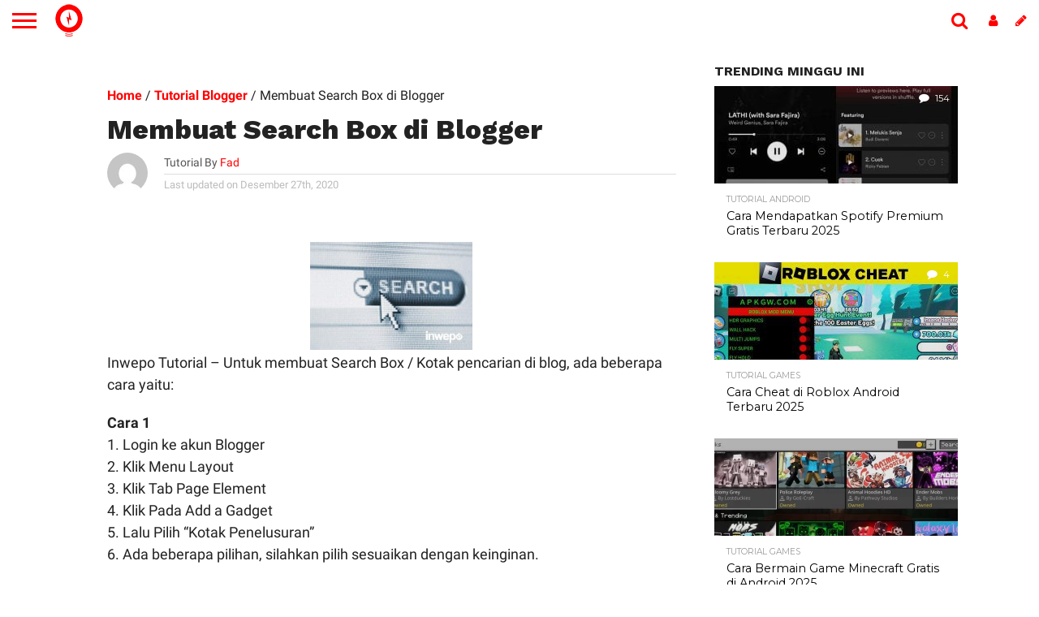

--- FILE ---
content_type: text/html; charset=UTF-8
request_url: https://inwepo.co/membuat-search-box-di-blogger/
body_size: 68308
content:
<!DOCTYPE html>
<html lang="id-ID">
<head>
<meta charset="UTF-8" >
<meta name="viewport" content="width=device-width, initial-scale=1">

<link rel="canonical" href="https://inwepo.co/membuat-search-box-di-blogger/" />
	
	
<link rel="alternate" type="application/rss+xml" title="RSS 2.0" href="https://inwepo.co/feed/" />
<link rel="alternate" type="text/xml" title="RSS .92" href="https://inwepo.co/feed/rss/" />
<link rel="alternate" type="application/atom+xml" title="Atom 0.3" href="https://inwepo.co/feed/atom/" />


<meta property="og:image" content="https://inwepo.co/wp-content/uploads/2014/06/search-box-design.jpg" />
<meta name="twitter:image" content="https://inwepo.co/wp-content/uploads/2014/06/search-box-design.jpg" />

<meta property="og:type" content="article" />
<meta property="og:description" content="Inwepo Tutorial – Untuk membuat Search Box / Kotak pencarian di blog, ada beberapa cara yaitu: Cara 11. Login ke akun Blogger2. Klik Menu Layout3. Klik Tab Page Element4. Klik Pada Add a Gadget5. Lalu Pilih “Kotak Penelusuran”6. Ada beberapa pilihan, silahkan pilih sesuaikan dengan keinginan. Cara 21. Login ke akun Blogger2. Klik Menu Layout3. [&hellip;]" />
<meta name="twitter:card" content="summary">
<meta name="twitter:url" content="https://inwepo.co/membuat-search-box-di-blogger/">
<meta name="twitter:title" content="Membuat Search Box di Blogger">
<meta name="twitter:description" content="Inwepo Tutorial – Untuk membuat Search Box / Kotak pencarian di blog, ada beberapa cara yaitu: Cara 11. Login ke akun Blogger2. Klik Menu Layout3. Klik Tab Page Element4. Klik Pada Add a Gadget5. Lalu Pilih “Kotak Penelusuran”6. Ada beberapa pilihan, silahkan pilih sesuaikan dengan keinginan. Cara 21. Login ke akun Blogger2. Klik Menu Layout3. [&hellip;]">


<meta name='robots' content='index, follow, max-image-preview:large, max-snippet:-1, max-video-preview:-1' />
<link rel='dns-prefetch' href='//pagead2.googlesyndication.com'>
<link rel='dns-prefetch' href='//securepubads.g.doubleclick.net'>
<link rel='dns-prefetch' href='//tpc.googlesyndication.com'>
<link rel='dns-prefetch' href='//www.googletagmanager.com'>
<link rel='dns-prefetch' href='//www.google-analytics.com'>

	<!-- This site is optimized with the Yoast SEO Premium plugin v24.2 (Yoast SEO v24.2) - https://yoast.com/wordpress/plugins/seo/ -->
	<title>Membuat Search Box di Blogger - Inwepo</title><style id="perfmatters-used-css">html,body,div,span,applet,object,iframe,h1,h2,h3,h4,h5,h6,p,blockquote,pre,a,abbr,acronym,address,big,cite,code,del,dfn,em,img,ins,kbd,q,s,samp,small,strike,strong,sub,sup,tt,var,b,u,i,center,dl,dt,dd,ol,ul,li,fieldset,form,label,legend,table,caption,tbody,tfoot,thead,tr,th,td,article,aside,canvas,details,embed,figure,figcaption,footer,header,hgroup,menu,nav,output,ruby,section,summary,time,mark,audio,video{margin:0;padding:0;border:0;font-size:100%;vertical-align:baseline;}article,aside,details,figcaption,figure,footer,header,hgroup,menu,nav,section{display:block;}body{line-height:1;}ol,ul{list-style:none;}html{overflow-x:hidden;}body{color:#222;font-size:100%;-webkit-font-smoothing:antialiased;font-weight:400;line-height:100%;margin:0px auto;padding:0px;}h1,h2,h3,h4,h5,h6,h1 a,h2 a,h3 a,h4 a,h5 a,h6 a{-webkit-backface-visibility:hidden;color:#222;}img{max-width:100%;height:auto;-webkit-backface-visibility:hidden;}a,a:visited{font-weight:700;text-decoration:none;-webkit-transition:color .3s;-moz-transition:color .3s;-ms-transition:color .3s;-o-transition:color .3s;transition:color .3s;}a:hover{text-decoration:none;}a:active,a:focus{outline:none;}#site,#site-wrap{overflow:hidden;width:100%;}.relative{position:relative;}.left,.alignleft{float:left;}.aligncenter{display:block;margin:0 auto;}.mob-img{display:none;}#fly-wrap,ul.post-gallery-bot-list li img,.post-gallery-top .flex-direction-nav a,.fly-fade,nav.main-menu-wrap,nav.main-menu-wrap ul li a,nav.main-menu-wrap ul li.menu-item-has-children a:after,.mega-img img,span.nav-search-but i,span.nav-soc-but i,ul.score-list li,.es-nav span a,.feat-wide-sub-text h2,.feat-wide1-img img,.feat-top2-left-img img,.feat-top2-right-img img,.feat-wide5-img img,#home-feat-img img,.feat-vid-but,.side-list-img img,.side-list-text p,.row-widget-img img,.row-widget-text p,.blog-widget-img img,.blog-widget-text h2,.feat-widget-img img,.feat-widget-text h2,span.more-posts-text,.facebook-share,.twitter-share,.pinterest-share,.email-share,.social-comments,.prev-next-text,#comments-button a,#comments-button span.comment-but-text,.archive-list-img img,.archive-list-text h2,ul.foot-soc-list li a,.tag-cloud a,a.inf-more-but,.mvp-related-img img{-webkit-transition:all .25s;-moz-transition:all .25s;-ms-transition:all .25s;-o-transition:all .25s;transition:all .25s;}#fly-wrap{background:#444;overflow:hidden;position:fixed;top:0;bottom:0;left:0;-webkit-transform:translate3d(-370px,0,0);-moz-transform:translate3d(-370px,0,0);-ms-transform:translate3d(-370px,0,0);-o-transform:translate3d(-370px,0,0);transform:translate3d(-370px,0,0);width:370px;height:100%;z-index:10;}.fly-wrap-out{float:right;margin-left:-40px;position:relative;width:100%;height:100%;}.fly-wrap-in{margin-left:40px;position:relative;height:100%;}.fly-side-wrap{background:#555;position:absolute;left:0;top:0;bottom:0;width:40px;height:100%;}#fly-wrap,#main-nav-wrap,#score-wrap,#soc-nav-wrap,#body-main-wrap,.fly-to-top,.col-tabs-wrap,#wallpaper,nav.main-menu-wrap ul li.mega-dropdown .mega-dropdown,#head-main-top{-webkit-transition:-webkit-transform .3s ease;-moz-transition:-moz-transform .3s ease;-ms-transition:-ms-transform .3s ease;-o-transition:-o-transform .3s ease;transition:transform .3s ease;}.fly-but-wrap{cursor:pointer;width:60px;height:50px;}.fly-but-wrap span{background:#fff;display:block;position:absolute;left:15px;-webkit-transform:rotate(0deg);-moz-transform:rotate(0deg);-ms-transform:rotate(0deg);-o-transform:rotate(0deg);transform:rotate(0deg);-webkit-transition:.25s ease-in-out;-moz-transition:.25s ease-in-out;-ms-transition:.25s ease-in-out;-o-transition:.25s ease-in-out;transition:.25s ease-in-out;width:30px;height:3px;}.fly-but-wrap span:nth-child(1){top:15.5px;}.fly-but-wrap span:nth-child(2),.fly-but-wrap span:nth-child(3){top:23.5px;}.fly-but-wrap span:nth-child(4){top:31.5px;}ul.fly-bottom-soc{overflow:hidden;width:100%;}ul.fly-bottom-soc li a{border-top:1px solid #444;color:#888;cursor:pointer;float:left;overflow:hidden;text-align:center;-webkit-transition:all .3s;transition:all .3s;width:100%;}ul.fly-bottom-soc li i{font-size:20px;padding:10px;width:20px;}ul.fly-bottom-soc li.fb-soc a:hover,.post-soc-fb{background:#3b5997;color:#fff;}ul.fly-bottom-soc li.twit-soc a:hover,.post-soc-twit{background:#00aced;color:#fff;}ul.fly-bottom-soc li.inst-soc a:hover{background:#36658c;color:#fff;}ul.fly-bottom-soc li.yt-soc a:hover{background:#f00;color:#fff;}ul.fly-bottom-soc li.link-soc a:hover{background:#069;color:#fff;}ul.fly-bottom-soc li.tum-soc a:hover{background:#304e6c;color:#fff;}ul.fly-bottom-soc li.rss-soc a:hover{background:#f60;color:#fff;}.fly-to-top{background:#333;-webkit-border-radius:5px;border-radius:5px;cursor:pointer;overflow:hidden;position:fixed;right:15px;bottom:0;-webkit-transition:all .3s;transition:all .3s;width:50px;height:50px;}.fly-to-top:hover{background:#555;}.fly-to-top{-webkit-transform:translate3d(0,100px,0);-moz-transform:translate3d(0,100px,0);-ms-transform:translate3d(0,100px,0);-o-transform:translate3d(0,100px,0);transform:translate3d(0,100px,0);}.fly-to-top i{font-size:40px;line-height:100%;position:absolute;top:-3px;left:12.1px;}span.to-top-text{font-family:"Lato",sans-serif;font-size:8px;font-weight:400;line-height:100%;position:absolute;bottom:11px;left:10.5px;text-transform:uppercase;}.fly-to-top i,span.to-top-text{color:#fff;}#fly-menu-wrap{overflow:hidden;position:absolute;top:0;left:0;width:100%;height:100%;}nav.fly-nav-menu{-webkit-backface-visibility:hidden;backface-visibility:hidden;margin:15px 4.54545454545% 0;overflow:hidden;position:absolute !important;width:90.9090909091%;height:87%;}nav.fly-nav-menu ul{float:left;position:relative;width:100%;}nav.fly-nav-menu ul li{border-top:1px solid #555;cursor:pointer;float:left;position:relative;width:100%;-webkit-tap-highlight-color:rgba(0,0,0,0);}nav.fly-nav-menu ul li:first-child{border-top:none;margin-top:-14px;}nav.fly-nav-menu ul li ul li:first-child{margin-top:0;}nav.fly-nav-menu ul li a{color:#fff;display:inline-block;float:left;font-size:13px;font-weight:400;line-height:100%;padding:14px 0;text-transform:uppercase;}nav.fly-nav-menu ul li a:hover{color:#bbb;}nav.fly-nav-menu ul li.menu-item-has-children:after{content:"+";color:#777;font-family:"Open Sans",serif;font-display:swap;font-size:32px;font-weight:800;position:absolute;right:0;top:11px;}nav.fly-nav-menu ul li ul.sub-menu{border-top:1px solid #555;display:none;float:left;padding-left:6.66666666666%;width:93.333333333%;}.fly-fade{background:#000;opacity:0;width:100%;position:fixed;top:0;left:0;}#head-main-wrap{width:100%;}#head-main-top{width:100%;z-index:99999;}#main-nav-wrap{float:left;position:relative;width:100%;height:50px;z-index:9999;}#main-nav-cont{width:100%;}.nav-logo-out{float:right;margin-left:-280px;width:100%;}.nav-logo-in{margin-left:280px;}.nav-left-wrap{width:280px;}.nav-logo{line-height:0;padding-right:20px;width:200px;}.nav-menu-out{float:left;margin-right:-123px;width:100%;}.nav-menu-in{margin-right:123px;}nav.main-menu-wrap{top:0;width:100%;}nav.main-menu-wrap ul{float:left;width:1000%;}nav.main-menu-wrap ul li{float:left;position:relative;}nav.main-menu-wrap ul li a{float:left;font-size:13px;font-weight:400;line-height:100%;opacity:1;padding:18.5px 14px;position:relative;text-transform:uppercase;}nav.main-menu-wrap ul li.menu-item-has-children ul.sub-menu li a:after,nav.main-menu-wrap ul li.menu-item-has-children ul.sub-menu li ul.sub-menu li a:after,nav.main-menu-wrap ul li.menu-item-has-children ul.sub-menu li ul.sub-menu li ul.sub-menu li a:after,nav.main-menu-wrap ul li.menu-item-has-children ul.mega-list li a:after{border-style:none;border-width:medium;content:"";position:relative;top:auto;right:auto;}nav.main-menu-wrap ul li.menu-item-has-children a:after{border-style:solid;border-width:3px 3px 0 3px;content:"";position:absolute;top:23.5px;right:5px;}nav.main-menu-wrap ul li.menu-item-has-children a{padding:18.5px 17px 18.5px 14px;}nav.main-menu-wrap ul li ul.sub-menu{background:#fff;-webkit-box-shadow:-1px 2px 5px 0 rgba(0,0,0,.15);-moz-box-shadow:-1px 2px 5px 0 rgba(0,0,0,.15);-ms-box-shadow:-1px 2px 5px 0 rgba(0,0,0,.15);-o-box-shadow:-1px 2px 5px 0 rgba(0,0,0,.15);box-shadow:-1px 2px 5px 0 rgba(0,0,0,.15);position:absolute;top:50px;left:0;max-width:200px;-webkit-transition:-webkit-transform .3s;-moz-transition:-moz-transform .3s;-ms-transition:-ms-transform .3s;-o-transition:-o-transform .3s;transition:transform .3s;-webkit-transform:translateY(-999px);-moz-transform:translateY(-999px);-ms-transform:translateY(-999px);-o-transform:translateY(-999px);transform:translateY(-999px);width:auto;z-index:-1;}nav.main-menu-wrap ul li:hover ul.sub-menu{overflow:visible;-webkit-transform:translateY(0);-moz-transform:translateY(0);-ms-transform:translateY(0);-o-transform:translateY(0);transform:translateY(0);}nav.main-menu-wrap ul li ul.sub-menu li{display:block;float:left;position:relative;width:100%;}nav.main-menu-wrap ul li ul.sub-menu li a{background:#fff;border-top:1px solid rgba(0,0,0,.1);color:#333 !important;font-size:12px;padding:12px 20px;text-transform:none;width:160px;}nav.main-menu-wrap ul li ul.sub-menu li a:hover{background:rgba(0,0,0,.1);}nav.main-menu-wrap ul li ul.sub-menu ul.sub-menu li ul,nav.main-menu-wrap ul li ul.sub-menu li ul{display:none;position:absolute;top:0;left:200px;z-index:10;}nav.main-menu-wrap ul li ul.sub-menu ul.sub-menu li:hover ul,nav.main-menu-wrap ul li ul.sub-menu li:hover ul{display:block;}nav.main-menu-wrap ul li:hover ul.sub-menu li.menu-item-has-children a{position:relative;}nav.main-menu-wrap ul li:hover ul.sub-menu li.menu-item-has-children a:after,nav.main-menu-wrap ul li:hover ul.sub-menu li ul.sub-menu li.menu-item-has-children a:after{border-color:transparent transparent transparent #333 !important;border-style:solid;border-width:3px 0 3px 3px;content:"";position:absolute;top:15px;right:10px;}.nav-right-wrap{float:right;width:123px;height:50px;}.nav-search-wrap{width:50px;height:50px;}.search-fly-wrap{background:#fff;-webkit-border-bottom-left-radius:5px;-moz-border-bottom-left-radius:5px;-ms-border-bottom-left-radius:5px;-o-border-bottom-left-radius:5px;border-bottom-left-radius:5px;-webkit-border-bottom-right-radius:5px;-moz-border-bottom-right-radius:5px;-ms-border-bottom-right-radius:5px;-o-border-bottom-right-radius:5px;border-bottom-right-radius:5px;-webkit-box-shadow:0 2px 3px 0 rgba(0,0,0,.3);-moz-box-shadow:0 2px 3px 0 rgba(0,0,0,.3);-ms-box-shadow:0 2px 3px 0 rgba(0,0,0,.3);-o-box-shadow:0 2px 3px 0 rgba(0,0,0,.3);box-shadow:0 2px 3px 0 rgba(0,0,0,.3);display:none;overflow:hidden;padding:10px;position:absolute;top:50px;right:0;width:300px;height:32px;}#searchform input{background:rgba(0,0,0,.05);border:0;color:#333;float:left;font-family:"Lato",sans-serif;font-display:swap;font-size:.9rem;font-weight:400;line-height:100%;padding:2px 5%;width:90%;height:30px;}#searchform #searchsubmit{border:none;float:left;}#searchform #s:focus{outline:none;}span.nav-search-but,span.nav-soc-but{display:inline-block;float:left;padding:17px 11px;}span.nav-search-but{cursor:pointer;padding:14px 15px;}span.nav-search-but i,span.nav-soc-but i{font-size:16px;line-height:100%;}span.nav-search-but i{font-size:22px;}#leader-wrap,.leader-right-wrap{line-height:0;text-align:center;width:100%;}#leader-wrap{background:#eee;margin-bottom:15px;}#head-main-top #leader-wrap{margin:15px 0 0;}h1.mvp-logo-title,h2.mvp-logo-title{display:none;}.feat-info-wrap{position:absolute;top:0;right:0;}.feat-info-views,.feat-info-comm{color:#fff;display:inline-block;margin:10px;}.feat-info-wrap i{font-size:.8rem;line-height:100%;margin-top:-1px;vertical-align:top;}span.feat-info-text{font-family:"Montserrat",sans-serif;font-display:swap;font-size:.7rem;font-weight:400;line-height:100%;margin-left:3px;vertical-align:top;}#body-main-wrap{padding-top:15px;width:100%;}.body-main-out{float:right;margin-left:-200px;right:100px;width:100%;}.body-main-in{margin-left:200px;}#body-main-cont{width:100%;}.side-title-wrap{width:100%;}.side-title-wrap,.home-title-wrap{margin-bottom:10px;}h3.side-list-title{color:#222;display:inline-block;font-size:1rem;font-weight:700;line-height:100%;position:relative;text-transform:uppercase;}span.side-list-cat{color:#999;float:left;font-family:"Montserrat",sans-serif;font-display:swap;font-size:.65rem;font-weight:400;line-height:100%;margin-bottom:6px;text-transform:uppercase;width:100%;}#foot-widget-wrap span.side-list-cat{display:none;}.side-pop-wrap{width:100%;}.feat-widget-cont,.feat-widget-in{width:100%;}.feat-widget-wrap{background:#fff;overflow:hidden;width:100%;}#sidebar-wrap .feat-widget-wrap,.side-pop-wrap .feat-widget-wrap{margin-top:15px;}#sidebar-wrap .feat-widget-wrap:first-child,.side-pop-wrap .feat-widget-wrap:first-child{margin-top:0;}.feat-widget-img{background:#000;line-height:0;overflow:hidden;width:100%;max-height:120px;}.feat-widget-img img{opacity:.9;width:100%;}.feat-widget-wrap:hover .feat-widget-img img{opacity:1;}.feat-widget-text{background:#fff;float:left;padding:15px 5% 15px;position:relative;width:90%;}.feat-widget-text h2{font-size:.9rem;font-weight:400;}.feat-widget-text h2,.blog-widget-text h2{float:left;line-height:130%;width:100%;}.blog-widget-text p,.feat-widget-text p{color:#777;float:left;font-size:.9rem;font-weight:400;line-height:130%;margin-top:5px;width:100%;}#post-main-wrap{width:100%;}.post-wrap-out1{float:left;margin-right:-315px;position:relative;width:100%;}.post-wrap-in1{margin-right:315px;}#post-right-col{float:right;margin-left:15px;width:300px;}#post-left-col{background:#fff;float:left;width:100%;z-index:10;}article#post-area{border-bottom:1px solid #ddd;float:left;overflow:hidden;position:relative;width:100%;height:100%;}#post-header{display:table;margin:30px auto 30px;max-width:750px;padding:0 10%;width:80%;}h1.post-title,#content-main h1.post-title{color:#222;font-size:2.6rem;font-weight:800;line-height:110%;text-transform:none;width:100%;}#content-main h1.post-title{font-size:2.2rem;}#post-info-wrap{margin-top:10px;width:100%;}.post-info-out{float:right;margin-left:-70px;position:relative;width:100%;}.post-info-in{margin-left:70px;}.post-info-img{margin-right:20px;overflow:hidden;width:50px;height:50px;}.post-info-img img{-webkit-border-radius:50%;-moz-border-radius:50%;-ms-border-radius:50%;-o-border-radius:50%;border-radius:50%;line-height:0;}.post-info-right{font-weight:400;line-height:100%;margin-top:5px;width:100%;}.post-info-name{border-bottom:1px solid #ddd;color:#555;font-size:.9rem;margin-bottom:5px;padding-bottom:5px;width:100%;}.post-info-name span{float:left;}.post-info-name a{font-weight:400;}span.author-name{margin-left:3px;}.post-info-date{color:#bbb;font-size:.8rem;}.mvp-post-img-hide{display:none;}#content-area{float:left;padding:30px 2.93255131965%;position:relative;width:94.1348973607%;}.post-cont-out{float:left;margin-right:-330px;position:relative;width:100%;}.post-cont-in{margin-right:330px;}#content-main{width:100%;}.social-sharing-top,.social-sharing-bot{float:left;position:relative;text-align:center;width:100%;}.social-sharing-top,.social-sharing-bot{margin-bottom:30px;}.social-sharing-top span,.social-sharing-bot span{display:inline-block;overflow:hidden;vertical-align:top;}.fb-but1,.twitter-but1,.pinterest-but1,.whatsapp-but1,.email-but{height:26px;}.social-sharing-top i,.social-sharing-bot i{color:#fff;font-size:14px;padding:6px 0;line-height:100%;}.facebook-share,.twitter-share,.pinterest-share,.email-share,.social-comments,.whatsapp-share{border-radius:3px;display:inline-block;margin-left:.1%;text-align:center;vertical-align:top;width:15.6%;max-width:200px;height:26px;}.whatsapp-share{display:none;}.video-main-text .social-sharing-top a:first-child div,.social-sharing-top a:first-child div,.social-sharing-bot a:first-child div{margin-left:0;}span.social-text,span.social-text-com{color:#fff;font-family:"Montserrat",sans-serif;font-display:swap;font-size:10px;font-weight:400;line-height:100%;padding:8px 0 8px 10px;text-transform:uppercase;}.facebook-share{background:#3e64ad;}.twitter-share{background:#6aadd1;}.email-share{background:#aaa;}.whatsapp-share{background:#6cd94e;}.facebook-share:hover,.twitter-share:hover,.pinterest-share:hover,.social-comments:hover,.email-share:hover{opacity:.85;}#content-main p{color:#222;display:block;font-size:1rem;font-weight:400;line-height:155%;margin-bottom:20px;}.post-tags{float:left;font-family:"Montserrat",sans-serif;font-display:swap;font-size:.75rem;font-weight:400;line-height:120%;margin-bottom:30px;text-transform:uppercase;width:100%;}.post-tags-header{color:#555;font-weight:800;margin-right:5px;}.posts-nav-link{display:none;}#content-main ul{list-style:disc outside;margin:10px 0;}#content-main ul li,#content-main ol li{margin-left:50px;padding:5px 0px;}#content-main h1,#content-main h2,#content-main h3,#content-main h4,#content-main h5,#content-main h6{font-weight:700;line-height:120%;margin:10px 0;overflow:hidden;text-transform:uppercase;width:100%;}#content-main h1{font-size:1.6rem;}#content-main h2{font-size:1.4rem;}#content-main h3{font-size:1.2rem;}#content-main h4{font-size:1rem;}#content-main #post-header{margin:0 0 30px;padding:0;width:100%;max-width:none;}#content-main h4.post-header{margin-bottom:20px !important;}.mvp-related-posts{margin-bottom:30px;width:100%;}.mvp-related-posts ul{list-style:none !important;margin:0 !important;width:100%;}.mvp-related-posts ul li{float:left;margin-left:2.96296296296% !important;overflow:hidden;padding:0 !important;width:31.3580246914%;}.mvp-related-posts ul li:first-child{margin-left:0 !important;}.mvp-related-img{background:#000;line-height:0;margin-bottom:10px;overflow:hidden;width:100%;max-height:130px;}.mvp-related-img img{opacity:.9;width:100%;}.mvp-related-posts ul li:hover .mvp-related-img img{opacity:1;}.mvp-related-text{width:100%;}.mvp-related-text a{font-size:.9rem;font-weight:400;line-height:130%;}.mvp-org-wrap,.mvp-org-logo,.mvp-meta-wide-title{display:none;}#comments-button{text-align:center;width:100%;}#comments-button a,#comments-button span.comment-but-text{background:#fff;-webkit-border-radius:5px;-moz-border-radius:5px;-ms-border-radius:5px;-o-border-radius:5px;border-radius:5px;cursor:pointer;display:inline-block;font-family:"Montserrat",sans-serif;font-display:swap;font-size:.8rem;font-weight:400;line-height:100%;padding:15px 0;text-transform:uppercase;width:60%;}#comments-button a:hover,#comments-button span.comment-but-text:hover{color:#fff !important;}h4.post-header{border-top:4px solid #eee;float:left;margin-bottom:30px;position:relative;text-align:center;width:100%;}#content-main h4.post-header{overflow:visible;}span.post-header{color:#222;float:left;font-size:.9rem;font-weight:700;line-height:100%;margin-top:-4px;padding-top:5px;position:relative;text-transform:uppercase;}#comments{display:none;float:left;font-size:.8rem;line-height:120%;margin-top:30px;overflow:hidden;width:100%;}#comments .avatar{display:block;background-color:#fff;}.comment-reply a,#cancel-comment-reply-link{clear:both;color:#fff;font:700 10px/100% "Lato",sans-serif;padding:5px 10px;text-transform:uppercase;}#cancel-comment-reply-link{background:#999;float:left;margin:0 0 10px 20px;}.comment-reply a:hover,#cancel-comment-reply-link:hover{background:#555;color:#fff;text-decoration:none;}#respond{clear:both;position:relative;}#respond form{float:left;padding-bottom:20px;width:100%;}#respond p{font:12px/normal helvetica,arial,sans-serif;margin:0;}#respond .comment-notes{margin-bottom:1rem;}#respond .required{color:#ff4b33;font-weight:bold;}#respond label{color:#888;font-size:12px;}#respond input{background:#f6f6f6;border:1px solid #ddd;-webkit-box-shadow:2px 2px 5px 0px #eee inset;-moz-box-shadow:2px 2px 5px 0px #eee inset;-ms-box-shadow:2px 2px 5px 0px #eee inset;-o-box-shadow:2px 2px 5px 0px #eee inset;box-shadow:2px 2px 5px 0px #eee inset;display:block;margin:0 0 9px;padding:5px;width:auto;}#respond textarea{background:#f6f6f6;border:1px solid #ddd;-webkit-box-shadow:2px 2px 5px 0px #eee inset;-moz-box-shadow:2px 2px 5px 0px #eee inset;-ms-box-shadow:2px 2px 5px 0px #eee inset;-o-box-shadow:2px 2px 5px 0px #eee inset;box-shadow:2px 2px 5px 0px #eee inset;width:99%;}#respond #submit{background:#555;border:0;box-shadow:none;color:#fff;cursor:pointer;font:700 12px/100% "Open Sans",sans-serif;margin-top:10px;padding:5px 10px;width:120px;}#respond #submit:hover{background:#333;}h3#reply-title,h2.comments{color:#fff;font:700 14px/100% "Oswald",sans-serif;margin-bottom:10px;padding:5px 10px;text-shadow:1px 1px 0 #000;text-transform:uppercase;}h3#reply-title{display:none;}#foot-ad-wrap{background:#eee;line-height:0;margin-top:15px;text-align:center;width:100%;}footer#foot-wrap{background:#444;margin-top:50px;width:100%;}#foot-top-wrap{width:100%;}#foot-widget-wrap{margin:50px 0 20px -2.16919739696%;width:102.16919739696%;}.foot-widget{color:#777;font-size:.9rem;font-weight:400;line-height:130%;margin:0 0 30px 2.12314225053%;width:31.2101910828%;}.foot-widget p{margin-bottom:15px;}.foot-widget a{color:#999;}.foot-widget a:hover{color:#fff;}.foot-logo{line-height:0;margin-bottom:20px;width:100%;}.foot-info-text{margin-bottom:10px;width:100%;}#foot-bot-wrap{background:#333;width:100%;}#foot-bot{margin:10px 0;width:100%;}.foot-menu{float:right;max-width:49%;}.foot-menu .menu{float:right;width:100%;}.foot-menu .menu li{float:left;margin-left:20px;}.foot-menu .menu li:first-child{margin-left:0;}.foot-menu .menu li a{color:#999;font-size:.7rem;font-weight:400;line-height:100%;text-transform:uppercase;}.foot-menu .menu li a:visited{color:#999;}.foot-menu .menu li a:hover{color:#fff;}.foot-menu .menu li ul{display:none;}.foot-copy{float:left;max-width:49%;}.foot-copy p{color:#777;font-size:.7rem;font-weight:400;line-height:130%;}html,body,div,span,applet,object,iframe,h1,h2,h3,h4,h5,h6,p,blockquote,pre,a,abbr,acronym,address,big,cite,code,del,dfn,em,img,ins,kbd,q,s,samp,small,strike,strong,sub,sup,tt,var,b,u,i,center,dl,dt,dd,ol,ul,li,fieldset,form,label,legend,table,caption,tbody,tfoot,thead,tr,th,td,article,aside,canvas,details,embed,figure,figcaption,footer,header,hgroup,menu,nav,output,ruby,section,summary,time,mark,audio,video{margin:0;padding:0;border:0;font-size:100%;vertical-align:baseline;}article,aside,details,figcaption,figure,footer,header,hgroup,menu,nav,section{display:block;}body{line-height:1;}ol,ul{list-style:none;}@media screen and (min-width: 1601px){#body-main-wrap{display:table;float:none;margin:0 auto;position:relative;top:auto;bottom:auto;left:auto;right:auto;width:1600px;}}@media screen and (max-width: 1500px) and (min-width: 1400px){span.social-text{display:none;}#content-area,.post-feat-text{padding:30px 3.45622119816%;width:93.0875576037%;}}@media screen and (max-width: 1399px) and (min-width: 1250px){.row-widget-wrap .feat-info-wrap,span.social-text{display:none;}#post-header{display:block;float:left;margin:30px 4.1782729805%;padding:0;width:91.643454039%;}h1.post-title,#content-main h1.post-title{font-size:2.1rem;}#content-area,.post-feat-text{padding:30px 4.1782729805%;width:91.643454039%;}#foot-widget-wrap{margin-left:-2.90416263311%;width:102.90416263311%;}.foot-widget{margin-left:2.82220131703%;width:30.5111320163%;}.mvp-related-text a{font-size:.8rem;}}@media screen and (max-width: 1249px) and (min-width: 1100px){.row-widget-wrap .feat-info-wrap,#prev-next-wrap,#wallpaper,span.social-text,span.social-text-com{display:none;}.body-main-out{margin-left:-30px;right:15px;}.body-main-in{margin-left:30px;}#post-header{display:block;float:left;margin:30px 4.1782729805%;padding:0;width:91.643454039%;max-width:none;}h1.post-title,#content-main h1.post-title{font-size:2.1rem;}#content-area,.post-feat-text{padding:30px 4.06504065041%;width:91.8699186992%;}#foot-widget-wrap{margin-left:0;width:100%;}.foot-widget{margin-left:2.849002849%;width:29.534662868%;}.mvp-related-text a{font-size:.8rem;}}@media screen and (max-width: 1099px) and (min-width: 1004px){.body-main-out{margin-left:-30px;right:15px;}.body-main-in{margin-left:30px;}#post-header{display:block;float:left;margin:30px 4.67289719626%;padding:0;width:90.6542056075%;}h1.post-title,#content-main h1.post-title{font-size:2rem;}#content-area,.post-feat-text{padding:30px 4.67289719626%;width:90.6542056075%;}.post-cont-out,.post-cont-in{margin-right:0;}#foot-widget-wrap{margin-left:0;width:100%;}.foot-widget{margin-left:3.13479623824%;margin-bottom:60px;width:45.2978056426%;}.foot-widget:nth-child(3n+3){clear:both;}h1.post-title-wide,#content-main h1.post-title{font-size:2.7rem;}}@media screen and (max-width: 1003px) and (min-width: 900px){.fly-to-top,#tab-col2,nav.main-menu-wrap,.feat-title-wrap,#tab-col2 .side-title-wrap,ul.col-tabs li.pop-col-tab,span.social-text,#prev-next-wrap,#wallpaper,.logo-left-wrap,.logo-wide-wrap{display:none;}.body-main-out{margin-left:-20px;right:10px;}.body-main-in{margin-left:20px;}#content-area,.post-feat-text{padding:30px 3.47624565469%;width:93.0475086906%;}.post-wrap-out1,.post-wrap-in1{margin-right:0;}#post-right-col{margin:15px 0 0 0;width:100%;}#post-right-col .feat-widget-img{width:34.7624565469%;max-height:none;}#post-right-col .feat-widget-text{padding:20px 2.31749710313%;width:60.6025492468%;}#post-right-col .feat-widget-text h2{font-size:1.15rem;}#foot-widget-wrap{margin-left:0;width:100%;}.foot-widget{margin-left:3.47624565469%;margin-bottom:60px;width:44.785631518%;}.foot-widget:nth-child(3n+3){clear:both;}.nav-logo-out{margin-left:-280px !important;}.nav-logo-in{margin-left:280px !important;}.nav-left-wrap{width:280px !important;}.mvp-related-text a{font-size:.8rem;}}@media screen and (max-width: 899px) and (min-width: 768px){nav.main-menu-wrap,.fly-to-top,#tab-col2,.feat-title-wrap,#tab-col2 .side-title-wrap,ul.col-tabs li.pop-col-tab,.blog-widget-text p,span.social-text,#prev-next-wrap,.archive-list-text p,#wallpaper,.logo-left-wrap,.logo-wide-wrap{display:none;}.body-main-out{margin-left:-20px;right:10px;}.body-main-in{margin-left:20px;}.post-wrap-out1,.post-wrap-in1{margin-right:0;}#post-header{display:block;float:left;margin:30px 4.10396716826%;padding:0;width:91.7920656635%;}#content-area,.post-feat-text{padding:30px 4.10396716826%;width:91.7920656635%;}#post-right-col{margin:20px 0 0 0;width:100%;}#post-right-col .feat-widget-img{width:34.1997264022%;max-height:none;}#post-right-col .feat-widget-text{padding:20px 2.73597811218%;width:60.3283173735%;}#post-right-col .feat-widget-text h2{font-size:1.15rem;}#foot-widget-wrap{margin-left:0;width:100%;}.foot-widget{margin-left:4.10396716826%;margin-bottom:60px;width:43.8440492476%;}.foot-widget:nth-child(3n+3){clear:both;}#foot-bot{margin:10px 3.11041990669%;width:93.7791601866%;}.foot-menu{margin-bottom:15px;max-width:none;text-align:center;width:100%;}.foot-copy{max-width:none;width:100%;}.author-box-bot,h4.post-header{margin-bottom:20px;}.nav-logo-out{margin-left:-280px !important;}.nav-logo-in{margin-left:280px !important;}.nav-left-wrap{width:280px !important;}.mvp-related-text a{font-size:.8rem;}}@media screen and (max-width: 767px) and (min-width: 660px){nav.main-menu-wrap,.fly-to-top,#tab-col2,#tab-col3,.feat-title-wrap,.side-title-wrap,#prev-next-wrap,#wallpaper,.logo-left-wrap,.logo-wide-wrap{display:none;}.body-main-out,.body-main-in{margin-left:0;right:auto;}.home-mid-col,.home-right-col,#post-right-col,#arch-right-col{margin:0 2.33281493002%;width:95.33437014%;}#post-right-col,#arch-right-col{margin-top:15px;}#post-right-col .side-title-wrap{display:block !important;}.post-wrap-out1,.post-wrap-in1{margin-right:0;}#post-header{display:block;float:left;margin:30px 4.66562986003%;padding:0;width:90.6687402799%;}h1.post-title,#content-main h1.post-title{font-size:1.9rem;}.post-cont-out,.post-cont-in{margin-right:0;}#content-area,.post-feat-text{padding:30px 4.66562986003%;width:90.6687402799%;}#post-right-col .feat-widget-img,#arch-right-col .feat-widget-img{width:38.8802488336%;max-height:none;}#post-right-col .feat-widget-text,#arch-right-col .feat-widget-text{padding:20px 3.11041990669%;width:54.898911353%;}#post-right-col .feat-widget-text h2,#arch-right-col .feat-widget-text h2{font-size:1.1rem;}#foot-widget-wrap{margin:40px 3.11041990669% 20px;width:93.7791601866%;}.foot-widget{margin-left:0;margin-bottom:40px;width:100%;}#foot-bot{margin:10px 3.11041990669%;width:93.7791601866%;}.foot-menu{margin-bottom:15px;max-width:none;text-align:center;width:100%;}.foot-copy{max-width:none;width:100%;}.author-box-bot,h4.post-header{margin-bottom:20px;}.nav-logo-out{margin-left:-280px !important;}.nav-logo-in{margin-left:280px !important;}.nav-left-wrap{width:280px !important;}.whatsapp-share{display:inline-block;}.facebook-share,.twitter-share,.pinterest-share,.email-share,.social-comments,.whatsapp-share{width:13%;}}@media screen and (max-width: 659px) and (min-width: 600px){nav.main-menu-wrap,.fly-to-top,#tab-col2,#tab-col3,.feat-title-wrap,.side-title-wrap,span.social-text,#prev-next-wrap,#feat-wide-main .feat-wide4-text p,#wallpaper,.logo-left-wrap,.logo-wide-wrap{display:none;}.body-main-out,.body-main-in{margin-left:0;right:auto;}.home-mid-col,.home-right-col,#post-right-col,#arch-right-col{margin:0 2.33281493002%;width:95.33437014%;}#post-right-col,#arch-right-col{margin-top:15px;}#post-right-col .side-title-wrap{display:block !important;}.home-right-col .feat-widget-img,#post-right-col .feat-widget-img{max-height:none;width:40%;height:150px;}.home-right-col .feat-widget-img img,#post-right-col .feat-widget-img img{min-width:260px;}.home-right-col .feat-widget-text,#post-right-col .feat-widget-text{margin:0;padding:15px 4%;width:52%;height:120px;}.home-right-col .feat-widget-text h2,#post-right-col .feat-widget-text h2{font-size:1rem;}.post-wrap-out1,.post-wrap-in1{margin-right:0;}#post-header{display:block;float:left;margin:30px 5.14579759863%;padding:0;width:89.7084048027%;}h1.post-title,#content-main h1.post-title{font-size:1.9rem;}.post-cont-out,.post-cont-in{margin-right:0;}#content-area,.post-feat-text{padding:30px 5.14579759863%;width:89.7084048027%;}footer#foot-wrap{margin-top:30px;}#foot-widget-wrap{margin:40px 3.3333333% 20px;width:93.33333333%;}.foot-widget{margin-left:0;margin-bottom:40px;width:100%;}#foot-bot{margin:10px 3.3333333%;width:93.33333333%;}.foot-menu{margin-bottom:15px;max-width:none;text-align:center;width:100%;}.foot-copy{max-width:none;width:100%;}.author-box-bot,h4.post-header{margin-bottom:20px;}.nav-logo-out{margin-left:-280px !important;}.nav-logo-in{margin-left:280px !important;}.nav-left-wrap{width:280px !important;}.mvp-related-text a{font-size:.8rem;}.whatsapp-share{display:inline-block;}.facebook-share,.twitter-share,.pinterest-share,.email-share,.social-comments,.whatsapp-share{width:13%;}}@media screen and (max-width: 599px) and (min-width: 480px){#score-wrap,nav.main-menu-wrap,.fly-fade,.fly-to-top,#tab-col2,#tab-col3,.feat-title-wrap,.side-title-wrap,.blog-widget-text p,span.post-excerpt,span.social-text,#prev-next-wrap,ul.archive-list .archive-list-text p,#feat-wide-main .feat-wide4-text p,#wallpaper,.logo-left-wrap,.logo-wide-wrap{display:none;}.search-fly-wrap{padding:10px;}#fly-wrap{-webkit-transform:translate3d(0,0,0);-moz-transform:translate3d(0,0,0);-ms-transform:translate3d(0,0,0);-o-transform:translate3d(0,0,0);transform:translate3d(0,0,0);top:50px;width:0px;z-index:auto;}#leader-wrap{margin:0;padding-bottom:10px;}#body-main-wrap{background:#eee;padding-top:10px;z-index:100;}.body-main-out,.body-main-in{margin-left:0;right:auto;}.home-mid-col,.home-right-col,#post-right-col,#arch-right-col{margin:0 2.15982721382%;width:95.6803455724%;}#post-right-col,#arch-right-col{margin-top:10px;}#post-right-col .side-title-wrap{display:block !important;}.home-right-col .feat-widget-img,#post-right-col .feat-widget-img{max-height:none;width:40%;height:120px;}.home-right-col .feat-widget-img img,#post-right-col .feat-widget-img img{min-width:210px;}.home-right-col .feat-widget-text,#post-right-col .feat-widget-text{margin:0;padding:15px 4%;width:52%;height:90px;}.home-right-col .feat-widget-text h2,#post-right-col .feat-widget-text h2{font-size:1rem;}#sidebar-wrap .feat-widget-wrap,.side-pop-wrap .feat-widget-wrap{margin-top:10px;}h3.side-list-title{font-size:1rem;}.post-wrap-out1,.post-wrap-in1{margin-right:0;}#post-header{display:block;float:left;margin:30px 4.31965442765% 20px;padding:0;width:91.3606911447%;}h1.post-title,#content-main h1.post-title{font-size:1.9rem;}.post-cont-out,.post-cont-in{margin-right:0;}#content-area{padding:30px 4.31965442765% 20px;width:91.3606911447%;}footer#foot-wrap{margin-top:30px;}#foot-widget-wrap{margin:40px 4.1666666% 20px;width:91.6666666%;}.foot-widget{margin-left:0;margin-bottom:40px;width:100%;}#foot-bot{margin:10px 4.1666666%;width:91.6666666%;}.foot-menu{margin-bottom:15px;max-width:none;text-align:center;width:100%;}.foot-menu .menu li{display:inline-block;float:none;margin-bottom:5px;}.foot-copy{max-width:none;width:100%;}.author-box-bot,h4.post-header{margin-bottom:20px;}#main-nav-wrap{-webkit-box-shadow:0 2px 3px 0 rgba(0,0,0,.3);-moz-box-shadow:0 2px 3px 0 rgba(0,0,0,.3);-ms-box-shadow:0 2px 3px 0 rgba(0,0,0,.3);-o-box-shadow:0 2px 3px 0 rgba(0,0,0,.3);box-shadow:0 2px 3px 0 rgba(0,0,0,.3);}.nav-logo-out{margin-left:-280px !important;}.nav-logo-in{margin-left:280px !important;}.nav-left-wrap{width:280px !important;}#head-main-top #leader-wrap{margin:0;padding:10px 0;}.mvp-related-posts ul li{margin-left:3.54609929078% !important;width:30.9692671395%;}.mvp-related-text a{font-size:.8rem;}.whatsapp-share{display:inline-block;}.facebook-share,.twitter-share,.pinterest-share,.email-share,.social-comments,.whatsapp-share{width:13%;}}@media screen and (max-width: 479px){#score-wrap,nav.main-menu-wrap,.nav-right-wrap a,.fly-fade,.fly-to-top,#tab-col2,#tab-col3,.feat-title-wrap,.side-title-wrap,.reg-img,.blog-widget-text p,.widget-img-main,.row-widget-wrap .feat-info-wrap,.blog-widget-wrap .feat-info-wrap,.side-pop-wrap .feat-info-wrap,span.post-excerpt,span.social-text,#prev-next-wrap,ul.archive-list .archive-list-text p,ul.archive-list .feat-info-wrap,#feat-wide-main .feat-wide4-text p,#wallpaper,.logo-left-wrap,.logo-wide-wrap{display:none;}.col-tabs-wrap,.mob-img,#home-mid-wrap .widget-img-side{display:block;}.nav-right-wrap{width:50px;}.search-fly-wrap{padding:10px;}#fly-wrap{-webkit-transform:translate3d(0,0,0);-moz-transform:translate3d(0,0,0);-ms-transform:translate3d(0,0,0);-o-transform:translate3d(0,0,0);transform:translate3d(0,0,0);top:50px;width:0px;z-index:auto;}#leader-wrap{margin:0;padding:10px 0;}#body-main-wrap{background:#fff;padding-top:0;z-index:100;}#home-main-wrap,#post-main-wrap{z-index:100;}.body-main-out,.body-main-in{margin-left:0;right:auto;}.home-mid-col,.home-right-col,#post-right-col,#arch-right-col{float:left;width:100%;}#post-right-col,#arch-right-col{margin-left:0;margin-top:10px;}#post-right-col .side-title-wrap{display:block !important;}#post-right-col .feat-widget-wrap:first-child{border-top:none;}#post-right-col .side-title-wrap{margin:5px 0 0;}#post-right-col h3.side-list-title{margin-left:15px;}.post-wrap-out1,.post-wrap-in1,.post-cont-out,.post-cont-in{margin-right:0;}h3.side-list-title{font-size:1rem;}.side-pop-wrap .feat-widget-wrap,#post-right-col .feat-widget-wrap,#arch-right-col .feat-widget-wrap{border-top:1px solid #ddd;margin-top:0;padding:15px 4.166666666%;width:91.666666666%;}.row-widget-img,.blog-widget-img,.home-right-col .feat-widget-img,.home-mid-col .feat-widget-img,#post-right-col .feat-widget-img,#arch-right-col .feat-widget-img{margin:0 4.545454545454% 0 0;width:24.242424242424%;max-width:80px;}.row-widget-text,.blog-widget-text,.home-right-col .feat-widget-text,.home-mid-col .feat-widget-text,#post-right-col .feat-widget-text,#arch-right-col .feat-widget-text{width:71.212121212121%;}.home-right-col .feat-widget-text,.home-mid-col .feat-widget-text,#post-right-col .feat-widget-text,#arch-right-col .feat-widget-text{margin:0;padding:0;}.row-widget-text p,.blog-widget-text h2,.feat-widget-text h2,.side-list-text p{font-size:.9rem;line-height:130%;}.post-wrap-out1,.post-wrap-in1{margin-right:0;}#post-header{display:block;float:left;margin:30px 4.37317784257% 15px;padding:0;width:91.2536443149%;}h1.post-title,#content-main h1.post-title{font-size:1.7rem;}#content-area{padding:15px 4.37317784257%;width:91.2536443149%;}.social-sharing-top,.social-sharing-bot{margin-bottom:20px;}.facebook-share,.twitter-share,.pinterest-share,.email-share,.social-comments{width:14.5%;}.post-tags{margin:20px 0;}#post-right-col,#arch-right-col{border-bottom:1px solid #ddd;}footer#foot-wrap{margin-top:30px;}#foot-widget-wrap{margin:40px 4.1666666% 15px;width:91.6666666666%;}.foot-widget{margin-left:0;margin-bottom:40px;width:100%;}#foot-bot{margin:10px 4.1666666%;width:91.6666666666%;}.foot-menu{margin-bottom:15px;max-width:none;text-align:center;width:100%;}.foot-menu .menu li{display:inline-block;float:none;margin-bottom:5px;}.foot-copy{max-width:none;width:100%;}.author-box-bot,h4.post-header{margin-bottom:20px;}#main-nav-wrap{-webkit-box-shadow:0 2px 3px 0 rgba(0,0,0,.3);-moz-box-shadow:0 2px 3px 0 rgba(0,0,0,.3);-ms-box-shadow:0 2px 3px 0 rgba(0,0,0,.3);-o-box-shadow:0 2px 3px 0 rgba(0,0,0,.3);box-shadow:0 2px 3px 0 rgba(0,0,0,.3);}.nav-logo-out{margin-left:-280px !important;}.nav-logo-in{margin-left:280px !important;}.nav-left-wrap{width:280px !important;}#head-main-top #leader-wrap{margin:0;}#content-main h4.post-header{margin-bottom:15px !important;}.mvp-related-posts{margin-bottom:20px;}.mvp-related-posts ul li{border-top:1px solid #ddd;margin-left:0 !important;margin-top:15px;padding-top:15px !important;width:100%;}.mvp-related-posts ul li:first-child{border-top:none;margin-top:0;padding-top:0 !important;}.mvp-related-img{margin-bottom:0;margin-right:4.5454545454545%;width:24.242424242424%;max-width:80px;}.mvp-related-text{width:71.212121212121%;}.mvp-related-text a{font-size:.9rem;}.whatsapp-share{display:inline-block;}.facebook-share,.twitter-share,.pinterest-share,.email-share,.social-comments,.whatsapp-share{width:11%;}}</style>
	<meta name="description" content="Inwepo Tutorial - Untuk membuat Search Box / Kotak pencarian di blog, ada beberapa cara yaitu:Cara 11. Login ke akun Blogger2. Klik Menu Layout3. Klik Tab" />
	<link rel="canonical" href="https://inwepo.co/membuat-search-box-di-blogger/" />
	<meta property="og:locale" content="id_ID" />
	<meta property="og:type" content="article" />
	<meta property="og:title" content="Membuat Search Box di Blogger - Inwepo" />
	<meta property="og:description" content="Inwepo Tutorial - Untuk membuat Search Box / Kotak pencarian di blog, ada beberapa cara yaitu:Cara 11. Login ke akun Blogger2. Klik Menu Layout3. Klik Tab" />
	<meta property="og:url" content="https://inwepo.co/membuat-search-box-di-blogger/" />
	<meta property="og:site_name" content="Inwepo" />
	<meta property="article:publisher" content="https://facebook.com/inwepo" />
	<meta property="article:published_time" content="2014-06-08T09:33:00+00:00" />
	<meta property="article:modified_time" content="2020-12-26T22:49:38+00:00" />
	<meta property="og:image" content="https://inwepo.co/wp-content/uploads/2014/06/search-box-design.jpg" />
	<meta property="og:image:width" content="500" />
	<meta property="og:image:height" content="334" />
	<meta property="og:image:type" content="image/jpeg" />
	<meta name="author" content="Fad" />
	<meta name="twitter:card" content="summary_large_image" />
	<meta name="twitter:creator" content="@inwepo" />
	<meta name="twitter:site" content="@inwepo" />
	<script type="application/ld+json" class="yoast-schema-graph">{"@context":"https://schema.org","@graph":[{"@type":"NewsArticle","@id":"https://inwepo.co/membuat-search-box-di-blogger/#article","isPartOf":{"@id":"https://inwepo.co/membuat-search-box-di-blogger/"},"author":{"name":"Fad","@id":"https://inwepo.co/#/schema/person/100dfae5c0ff802779d2e04266415098"},"headline":"Membuat Search Box di Blogger","datePublished":"2014-06-08T09:33:00+00:00","dateModified":"2020-12-26T22:49:38+00:00","mainEntityOfPage":{"@id":"https://inwepo.co/membuat-search-box-di-blogger/"},"wordCount":102,"commentCount":0,"publisher":{"@id":"https://inwepo.co/#organization"},"image":{"@id":"https://inwepo.co/membuat-search-box-di-blogger/#primaryimage"},"thumbnailUrl":"https://inwepo.co/wp-content/uploads/2014/06/search-box-design.jpg","articleSection":["Tutorial Blogger"],"inLanguage":"id-ID","potentialAction":[{"@type":"CommentAction","name":"Comment","target":["https://inwepo.co/membuat-search-box-di-blogger/#respond"]}],"copyrightYear":"2014","copyrightHolder":{"@id":"https://inwepo.co/#organization"}},{"@type":"WebPage","@id":"https://inwepo.co/membuat-search-box-di-blogger/","url":"https://inwepo.co/membuat-search-box-di-blogger/","name":"Membuat Search Box di Blogger - Inwepo","isPartOf":{"@id":"https://inwepo.co/#website"},"primaryImageOfPage":{"@id":"https://inwepo.co/membuat-search-box-di-blogger/#primaryimage"},"image":{"@id":"https://inwepo.co/membuat-search-box-di-blogger/#primaryimage"},"thumbnailUrl":"https://inwepo.co/wp-content/uploads/2014/06/search-box-design.jpg","datePublished":"2014-06-08T09:33:00+00:00","dateModified":"2020-12-26T22:49:38+00:00","description":"Inwepo Tutorial - Untuk membuat Search Box / Kotak pencarian di blog, ada beberapa cara yaitu:Cara 11. Login ke akun Blogger2. Klik Menu Layout3. Klik Tab","breadcrumb":{"@id":"https://inwepo.co/membuat-search-box-di-blogger/#breadcrumb"},"inLanguage":"id-ID","potentialAction":[{"@type":"ReadAction","target":["https://inwepo.co/membuat-search-box-di-blogger/"]}]},{"@type":"ImageObject","inLanguage":"id-ID","@id":"https://inwepo.co/membuat-search-box-di-blogger/#primaryimage","url":"https://inwepo.co/wp-content/uploads/2014/06/search-box-design.jpg","contentUrl":"https://inwepo.co/wp-content/uploads/2014/06/search-box-design.jpg","width":500,"height":334},{"@type":"BreadcrumbList","@id":"https://inwepo.co/membuat-search-box-di-blogger/#breadcrumb","itemListElement":[{"@type":"ListItem","position":1,"name":"Home","item":"https://inwepo.co/"},{"@type":"ListItem","position":2,"name":"Tutorial Blogger","item":"https://inwepo.co/tips-blogger/"},{"@type":"ListItem","position":3,"name":"Membuat Search Box di Blogger"}]},{"@type":"WebSite","@id":"https://inwepo.co/#website","url":"https://inwepo.co/","name":"Inwepo","description":"Belajar dan Berbagi Tutorial","publisher":{"@id":"https://inwepo.co/#organization"},"alternateName":"inwepo","potentialAction":[{"@type":"SearchAction","target":{"@type":"EntryPoint","urlTemplate":"https://inwepo.co/?s={search_term_string}"},"query-input":{"@type":"PropertyValueSpecification","valueRequired":true,"valueName":"search_term_string"}}],"inLanguage":"id-ID"},{"@type":"Organization","@id":"https://inwepo.co/#organization","name":"inwepo Digital Teknologi","alternateName":"inwepo","url":"https://inwepo.co/","logo":{"@type":"ImageObject","inLanguage":"id-ID","@id":"https://inwepo.co/#/schema/logo/image/","url":"https://inwepo.co/wp-content/uploads/2014/11/inwepo-featured.jpg","contentUrl":"https://inwepo.co/wp-content/uploads/2014/11/inwepo-featured.jpg","width":1040,"height":624,"caption":"inwepo Digital Teknologi"},"image":{"@id":"https://inwepo.co/#/schema/logo/image/"},"sameAs":["https://facebook.com/inwepo","https://x.com/inwepo","https://www.instagram.com/inwepo/","https://www.linkedin.com/company/inwepo","https://www.youtube.com/channel/UCVRYP1fBCsyAXW8Xs2mPLjw"],"description":"Inwepo adalah situs tutorial, berita, tips dan trik terbaru tentang gadget serta teknologi. Temukan berita dan tutorial di sini. Inwepo juga membantu setiap orang untuk belajar dan berbagi tutorial, tips dan trik cara penyelesaian suatu masalah di kehidupan sehari-hari dalam bentuk teks, gambar. dan video.","email":"inwepo@gmail.com","legalName":"Inwepo Digital Teknologi","foundingDate":"2018-02-05","numberOfEmployees":{"@type":"QuantitativeValue","minValue":"1","maxValue":"10"},"publishingPrinciples":"https://inwepo.co/tos/"},{"@type":"Person","@id":"https://inwepo.co/#/schema/person/100dfae5c0ff802779d2e04266415098","name":"Fad","image":{"@type":"ImageObject","inLanguage":"id-ID","@id":"https://inwepo.co/#/schema/person/image/","url":"https://secure.gravatar.com/avatar/9210f158250524daa8b724113e014e51?s=96&d=mm&r=g","contentUrl":"https://secure.gravatar.com/avatar/9210f158250524daa8b724113e014e51?s=96&d=mm&r=g","caption":"Fad"},"description":"The best way to multiply your happiness is to share it with others.","sameAs":["https://www.youtube.com/channel/UCW3GcO9_oyNCgsWng5tM7fQ"],"url":"https://inwepo.co/author/fadli-tn/"}]}</script>
	<!-- / Yoast SEO Premium plugin. -->


<link rel="amphtml" href="https://inwepo.co/membuat-search-box-di-blogger/amp/" /><link rel='dns-prefetch' href='//netdna.bootstrapcdn.com' />

<link rel="alternate" type="application/rss+xml" title="Inwepo &raquo; Feed" href="https://inwepo.co/feed/" />
<link rel="alternate" type="application/rss+xml" title="Inwepo &raquo; Comments Feed" href="https://inwepo.co/comments/feed/" />
<link rel="alternate" type="application/rss+xml" title="Inwepo &raquo; Membuat Search Box di Blogger Comments Feed" href="https://inwepo.co/membuat-search-box-di-blogger/feed/" />
<link rel="stylesheet" id="wpfepp_custom_fields_css-css" type="text/css" media="all" data-pmdelayedstyle="https://inwepo.co/wp-content/plugins/frontend-publishing-pro/assets/css/custom-fields.css"></link>
<style id='classic-theme-styles-inline-css' type='text/css'>
/*! This file is auto-generated */
.wp-block-button__link{color:#fff;background-color:#32373c;border-radius:9999px;box-shadow:none;text-decoration:none;padding:calc(.667em + 2px) calc(1.333em + 2px);font-size:1.125em}.wp-block-file__button{background:#32373c;color:#fff;text-decoration:none}
</style>
<style id='global-styles-inline-css' type='text/css'>
body{--wp--preset--color--black: #000000;--wp--preset--color--cyan-bluish-gray: #abb8c3;--wp--preset--color--white: #ffffff;--wp--preset--color--pale-pink: #f78da7;--wp--preset--color--vivid-red: #cf2e2e;--wp--preset--color--luminous-vivid-orange: #ff6900;--wp--preset--color--luminous-vivid-amber: #fcb900;--wp--preset--color--light-green-cyan: #7bdcb5;--wp--preset--color--vivid-green-cyan: #00d084;--wp--preset--color--pale-cyan-blue: #8ed1fc;--wp--preset--color--vivid-cyan-blue: #0693e3;--wp--preset--color--vivid-purple: #9b51e0;--wp--preset--gradient--vivid-cyan-blue-to-vivid-purple: linear-gradient(135deg,rgba(6,147,227,1) 0%,rgb(155,81,224) 100%);--wp--preset--gradient--light-green-cyan-to-vivid-green-cyan: linear-gradient(135deg,rgb(122,220,180) 0%,rgb(0,208,130) 100%);--wp--preset--gradient--luminous-vivid-amber-to-luminous-vivid-orange: linear-gradient(135deg,rgba(252,185,0,1) 0%,rgba(255,105,0,1) 100%);--wp--preset--gradient--luminous-vivid-orange-to-vivid-red: linear-gradient(135deg,rgba(255,105,0,1) 0%,rgb(207,46,46) 100%);--wp--preset--gradient--very-light-gray-to-cyan-bluish-gray: linear-gradient(135deg,rgb(238,238,238) 0%,rgb(169,184,195) 100%);--wp--preset--gradient--cool-to-warm-spectrum: linear-gradient(135deg,rgb(74,234,220) 0%,rgb(151,120,209) 20%,rgb(207,42,186) 40%,rgb(238,44,130) 60%,rgb(251,105,98) 80%,rgb(254,248,76) 100%);--wp--preset--gradient--blush-light-purple: linear-gradient(135deg,rgb(255,206,236) 0%,rgb(152,150,240) 100%);--wp--preset--gradient--blush-bordeaux: linear-gradient(135deg,rgb(254,205,165) 0%,rgb(254,45,45) 50%,rgb(107,0,62) 100%);--wp--preset--gradient--luminous-dusk: linear-gradient(135deg,rgb(255,203,112) 0%,rgb(199,81,192) 50%,rgb(65,88,208) 100%);--wp--preset--gradient--pale-ocean: linear-gradient(135deg,rgb(255,245,203) 0%,rgb(182,227,212) 50%,rgb(51,167,181) 100%);--wp--preset--gradient--electric-grass: linear-gradient(135deg,rgb(202,248,128) 0%,rgb(113,206,126) 100%);--wp--preset--gradient--midnight: linear-gradient(135deg,rgb(2,3,129) 0%,rgb(40,116,252) 100%);--wp--preset--font-size--small: 13px;--wp--preset--font-size--medium: 20px;--wp--preset--font-size--large: 36px;--wp--preset--font-size--x-large: 42px;--wp--preset--spacing--20: 0.44rem;--wp--preset--spacing--30: 0.67rem;--wp--preset--spacing--40: 1rem;--wp--preset--spacing--50: 1.5rem;--wp--preset--spacing--60: 2.25rem;--wp--preset--spacing--70: 3.38rem;--wp--preset--spacing--80: 5.06rem;--wp--preset--shadow--natural: 6px 6px 9px rgba(0, 0, 0, 0.2);--wp--preset--shadow--deep: 12px 12px 50px rgba(0, 0, 0, 0.4);--wp--preset--shadow--sharp: 6px 6px 0px rgba(0, 0, 0, 0.2);--wp--preset--shadow--outlined: 6px 6px 0px -3px rgba(255, 255, 255, 1), 6px 6px rgba(0, 0, 0, 1);--wp--preset--shadow--crisp: 6px 6px 0px rgba(0, 0, 0, 1);}:where(.is-layout-flex){gap: 0.5em;}:where(.is-layout-grid){gap: 0.5em;}body .is-layout-flow > .alignleft{float: left;margin-inline-start: 0;margin-inline-end: 2em;}body .is-layout-flow > .alignright{float: right;margin-inline-start: 2em;margin-inline-end: 0;}body .is-layout-flow > .aligncenter{margin-left: auto !important;margin-right: auto !important;}body .is-layout-constrained > .alignleft{float: left;margin-inline-start: 0;margin-inline-end: 2em;}body .is-layout-constrained > .alignright{float: right;margin-inline-start: 2em;margin-inline-end: 0;}body .is-layout-constrained > .aligncenter{margin-left: auto !important;margin-right: auto !important;}body .is-layout-constrained > :where(:not(.alignleft):not(.alignright):not(.alignfull)){max-width: var(--wp--style--global--content-size);margin-left: auto !important;margin-right: auto !important;}body .is-layout-constrained > .alignwide{max-width: var(--wp--style--global--wide-size);}body .is-layout-flex{display: flex;}body .is-layout-flex{flex-wrap: wrap;align-items: center;}body .is-layout-flex > *{margin: 0;}body .is-layout-grid{display: grid;}body .is-layout-grid > *{margin: 0;}:where(.wp-block-columns.is-layout-flex){gap: 2em;}:where(.wp-block-columns.is-layout-grid){gap: 2em;}:where(.wp-block-post-template.is-layout-flex){gap: 1.25em;}:where(.wp-block-post-template.is-layout-grid){gap: 1.25em;}.has-black-color{color: var(--wp--preset--color--black) !important;}.has-cyan-bluish-gray-color{color: var(--wp--preset--color--cyan-bluish-gray) !important;}.has-white-color{color: var(--wp--preset--color--white) !important;}.has-pale-pink-color{color: var(--wp--preset--color--pale-pink) !important;}.has-vivid-red-color{color: var(--wp--preset--color--vivid-red) !important;}.has-luminous-vivid-orange-color{color: var(--wp--preset--color--luminous-vivid-orange) !important;}.has-luminous-vivid-amber-color{color: var(--wp--preset--color--luminous-vivid-amber) !important;}.has-light-green-cyan-color{color: var(--wp--preset--color--light-green-cyan) !important;}.has-vivid-green-cyan-color{color: var(--wp--preset--color--vivid-green-cyan) !important;}.has-pale-cyan-blue-color{color: var(--wp--preset--color--pale-cyan-blue) !important;}.has-vivid-cyan-blue-color{color: var(--wp--preset--color--vivid-cyan-blue) !important;}.has-vivid-purple-color{color: var(--wp--preset--color--vivid-purple) !important;}.has-black-background-color{background-color: var(--wp--preset--color--black) !important;}.has-cyan-bluish-gray-background-color{background-color: var(--wp--preset--color--cyan-bluish-gray) !important;}.has-white-background-color{background-color: var(--wp--preset--color--white) !important;}.has-pale-pink-background-color{background-color: var(--wp--preset--color--pale-pink) !important;}.has-vivid-red-background-color{background-color: var(--wp--preset--color--vivid-red) !important;}.has-luminous-vivid-orange-background-color{background-color: var(--wp--preset--color--luminous-vivid-orange) !important;}.has-luminous-vivid-amber-background-color{background-color: var(--wp--preset--color--luminous-vivid-amber) !important;}.has-light-green-cyan-background-color{background-color: var(--wp--preset--color--light-green-cyan) !important;}.has-vivid-green-cyan-background-color{background-color: var(--wp--preset--color--vivid-green-cyan) !important;}.has-pale-cyan-blue-background-color{background-color: var(--wp--preset--color--pale-cyan-blue) !important;}.has-vivid-cyan-blue-background-color{background-color: var(--wp--preset--color--vivid-cyan-blue) !important;}.has-vivid-purple-background-color{background-color: var(--wp--preset--color--vivid-purple) !important;}.has-black-border-color{border-color: var(--wp--preset--color--black) !important;}.has-cyan-bluish-gray-border-color{border-color: var(--wp--preset--color--cyan-bluish-gray) !important;}.has-white-border-color{border-color: var(--wp--preset--color--white) !important;}.has-pale-pink-border-color{border-color: var(--wp--preset--color--pale-pink) !important;}.has-vivid-red-border-color{border-color: var(--wp--preset--color--vivid-red) !important;}.has-luminous-vivid-orange-border-color{border-color: var(--wp--preset--color--luminous-vivid-orange) !important;}.has-luminous-vivid-amber-border-color{border-color: var(--wp--preset--color--luminous-vivid-amber) !important;}.has-light-green-cyan-border-color{border-color: var(--wp--preset--color--light-green-cyan) !important;}.has-vivid-green-cyan-border-color{border-color: var(--wp--preset--color--vivid-green-cyan) !important;}.has-pale-cyan-blue-border-color{border-color: var(--wp--preset--color--pale-cyan-blue) !important;}.has-vivid-cyan-blue-border-color{border-color: var(--wp--preset--color--vivid-cyan-blue) !important;}.has-vivid-purple-border-color{border-color: var(--wp--preset--color--vivid-purple) !important;}.has-vivid-cyan-blue-to-vivid-purple-gradient-background{background: var(--wp--preset--gradient--vivid-cyan-blue-to-vivid-purple) !important;}.has-light-green-cyan-to-vivid-green-cyan-gradient-background{background: var(--wp--preset--gradient--light-green-cyan-to-vivid-green-cyan) !important;}.has-luminous-vivid-amber-to-luminous-vivid-orange-gradient-background{background: var(--wp--preset--gradient--luminous-vivid-amber-to-luminous-vivid-orange) !important;}.has-luminous-vivid-orange-to-vivid-red-gradient-background{background: var(--wp--preset--gradient--luminous-vivid-orange-to-vivid-red) !important;}.has-very-light-gray-to-cyan-bluish-gray-gradient-background{background: var(--wp--preset--gradient--very-light-gray-to-cyan-bluish-gray) !important;}.has-cool-to-warm-spectrum-gradient-background{background: var(--wp--preset--gradient--cool-to-warm-spectrum) !important;}.has-blush-light-purple-gradient-background{background: var(--wp--preset--gradient--blush-light-purple) !important;}.has-blush-bordeaux-gradient-background{background: var(--wp--preset--gradient--blush-bordeaux) !important;}.has-luminous-dusk-gradient-background{background: var(--wp--preset--gradient--luminous-dusk) !important;}.has-pale-ocean-gradient-background{background: var(--wp--preset--gradient--pale-ocean) !important;}.has-electric-grass-gradient-background{background: var(--wp--preset--gradient--electric-grass) !important;}.has-midnight-gradient-background{background: var(--wp--preset--gradient--midnight) !important;}.has-small-font-size{font-size: var(--wp--preset--font-size--small) !important;}.has-medium-font-size{font-size: var(--wp--preset--font-size--medium) !important;}.has-large-font-size{font-size: var(--wp--preset--font-size--large) !important;}.has-x-large-font-size{font-size: var(--wp--preset--font-size--x-large) !important;}
.wp-block-navigation a:where(:not(.wp-element-button)){color: inherit;}
:where(.wp-block-post-template.is-layout-flex){gap: 1.25em;}:where(.wp-block-post-template.is-layout-grid){gap: 1.25em;}
:where(.wp-block-columns.is-layout-flex){gap: 2em;}:where(.wp-block-columns.is-layout-grid){gap: 2em;}
.wp-block-pullquote{font-size: 1.5em;line-height: 1.6;}
</style>
<link rel="stylesheet" id="mvp-custom-style-css" type="text/css" media="all" data-pmdelayedstyle="https://inwepo.co/wp-content/cache/perfmatters/inwepo.co/minify/c3a63f2d790c.style.min.css"></link>
<link rel="stylesheet" id="mvp-custom-child-style-css" type="text/css" media="all" data-pmdelayedstyle="https://inwepo.co/wp-content/cache/perfmatters/inwepo.co/minify/35c977d409da.style.min.css"></link>
<link rel="stylesheet" id="mvp-reset-css" type="text/css" media="all" data-pmdelayedstyle="https://inwepo.co/wp-content/cache/perfmatters/inwepo.co/minify/e3b6f6072441.reset.min.css"></link>
<link rel="stylesheet" id="mvp-fontawesome-css" type="text/css" media="all" data-pmdelayedstyle="//netdna.bootstrapcdn.com/font-awesome/4.7.0/css/font-awesome.css"></link>
<link rel="stylesheet" id="mvp-style-css" type="text/css" media="all" data-pmdelayedstyle="https://inwepo.co/wp-content/cache/perfmatters/inwepo.co/minify/35c977d409da.style.min.css"></link>
<!--[if lt IE 10]>
<link rel="stylesheet" id="mvp-iecss-css" type="text/css" media="all" data-pmdelayedstyle="https://inwepo.co/wp-content/themes/flex-child/css/iecss.css"></link>
<![endif]-->
<link rel='stylesheet' id='mvp-fonts-css' href='https://inwepo.co/wp-content/cache/perfmatters/inwepo.co/fonts/162d190fec71.google-fonts.min.css' type='text/css' media='all' />
<link rel="stylesheet" id="mvp-media-queries-css" type="text/css" media="all" data-pmdelayedstyle="https://inwepo.co/wp-content/cache/perfmatters/inwepo.co/minify/7de096dccbf3.media-queries.min.css"></link>
<link rel="stylesheet" id="enlighterjs-css" type="text/css" media="all" data-pmdelayedstyle="https://inwepo.co/wp-content/plugins/enlighter/cache/enlighterjs.min.css"></link>
<script type="pmdelayedscript" src="https://inwepo.co/wp-includes/js/jquery/jquery.min.js" id="jquery-core-js" data-perfmatters-type="text/javascript" data-cfasync="false" data-no-optimize="1" data-no-defer="1" data-no-minify="1"></script>
<script type="pmdelayedscript" src="https://inwepo.co/wp-includes/js/jquery/jquery-migrate.min.js" id="jquery-migrate-js" data-perfmatters-type="text/javascript" data-cfasync="false" data-no-optimize="1" data-no-defer="1" data-no-minify="1"></script>
<link rel="https://api.w.org/" href="https://inwepo.co/wp-json/" /><link rel="alternate" type="application/json" href="https://inwepo.co/wp-json/wp/v2/posts/204" /><link rel="alternate" type="application/json+oembed" href="https://inwepo.co/wp-json/oembed/1.0/embed?url=https%3A%2F%2Finwepo.co%2Fmembuat-search-box-di-blogger%2F" />
<link rel="alternate" type="text/xml+oembed" href="https://inwepo.co/wp-json/oembed/1.0/embed?url=https%3A%2F%2Finwepo.co%2Fmembuat-search-box-di-blogger%2F&#038;format=xml" />
<script async src="https://inwepo.co/wp-content/uploads/perfmatters/gtagv4.js?id=G-ZBP4ZZK0E4" type="pmdelayedscript" data-cfasync="false" data-no-optimize="1" data-no-defer="1" data-no-minify="1"></script><script type="pmdelayedscript" data-cfasync="false" data-no-optimize="1" data-no-defer="1" data-no-minify="1">window.dataLayer = window.dataLayer || [];function gtag(){dataLayer.push(arguments);}gtag("js", new Date());gtag("config", "G-ZBP4ZZK0E4");</script><script type="pmdelayedscript" data-cfasync="false" data-no-optimize="1" data-no-defer="1" data-no-minify="1">
//Function checks if a given script is already loaded
function isScriptLoaded(src){
    return document.querySelector('script[src="' + src + '"]') ? true : false;
}
//When a reply link is clicked, check if reply-script is loaded. If not, load it and emulate the click
var repLinks = document.getElementsByClassName("comment-reply-link");
for (var i=0; i < repLinks.length; i++) {
    repLinks[i].onclick = function() { 
    if(!(isScriptLoaded("/wp-includes/js/comment-reply.min.js"))){
        var script = document.createElement('script');
        script.src = "/wp-includes/js/comment-reply.min.js";
    script.onload = emRepClick(event.target.getAttribute('data-commentid'));        
        document.head.appendChild(script);
    }
}
};
//Function waits 50 ms before it emulates a click on the relevant reply link now that the reply script is loaded
function emRepClick(comId) {
sleep(50).then(() => {
document.querySelectorAll('[data-commentid="'+comId+'"]')[0].dispatchEvent(new Event('click'));
});
}
//Function does nothing, for a given amount of time
function sleep (time) {
  return new Promise((resolve) => setTimeout(resolve, time));
}
</script>
    
<style type='text/css'>

#wallpaper {
	background: url() no-repeat 50% 0;
	}
body,
.blog-widget-text p,
.feat-widget-text p,
.post-info-right,
span.post-excerpt,
span.feat-caption,
span.soc-count-text,
#content-main p,
#commentspopup .comments-pop,
.archive-list-text p,
.author-box-bot p,
#post-404 p,
.foot-widget,
#home-feat-text p,
.feat-top2-left-text p,
.feat-wide1-text p,
.feat-wide4-text p,
#content-main table,
.foot-copy p,
.video-main-text p {
	font-family: 'Roboto', sans-serif;
	}

a,
a:visited,
.post-info-name a {
	color: #ff0000;
	}

a:hover {
	color: #2e2a2a;
	}

.fly-but-wrap,
span.feat-cat,
span.post-head-cat,
.prev-next-text a,
.prev-next-text a:visited,
.prev-next-text a:hover {
	background: #000000;
	}

.fly-but-wrap {
	background: #ffffff;
	}

.fly-but-wrap span {
	background: #ff0000;
	}

.woocommerce .star-rating span:before {
	color: #000000;
	}

.woocommerce .widget_price_filter .ui-slider .ui-slider-range,
.woocommerce .widget_price_filter .ui-slider .ui-slider-handle {
	background-color: #000000;
	}

.woocommerce span.onsale,
.woocommerce #respond input#submit.alt,
.woocommerce a.button.alt,
.woocommerce button.button.alt,
.woocommerce input.button.alt,
.woocommerce #respond input#submit.alt:hover,
.woocommerce a.button.alt:hover,
.woocommerce button.button.alt:hover,
.woocommerce input.button.alt:hover {
	background-color: #000000;
	}

span.post-header {
	border-top: 4px solid #000000;
	}

#main-nav-wrap,
nav.main-menu-wrap,
.nav-logo,
.nav-right-wrap,
.nav-menu-out,
.nav-logo-out,
#head-main-top {
	-webkit-backface-visibility: hidden;
	background: #ffffff;
	}

nav.main-menu-wrap ul li a,
.nav-menu-out:hover ul li:hover a,
.nav-menu-out:hover span.nav-search-but:hover i,
.nav-menu-out:hover span.nav-soc-but:hover i,
span.nav-search-but i,
span.nav-soc-but i {
	color: #ff0000;
	}

.nav-menu-out:hover li.menu-item-has-children:hover a:after,
nav.main-menu-wrap ul li.menu-item-has-children a:after {
	border-color: #ff0000 transparent transparent transparent;
	}

.nav-menu-out:hover ul li a,
.nav-menu-out:hover span.nav-search-but i,
.nav-menu-out:hover span.nav-soc-but i {
	color: #ffffff;
	}

.nav-menu-out:hover li.menu-item-has-children a:after {
	border-color: #ffffff transparent transparent transparent;
	}

.nav-menu-out:hover ul li ul.mega-list li a,
.side-list-text p,
.row-widget-text p,
.blog-widget-text h2,
.feat-widget-text h2,
.archive-list-text h2,
h2.author-list-head a,
.mvp-related-text a {
	color: #000000;
	}

ul.mega-list li:hover a,
ul.side-list li:hover .side-list-text p,
ul.row-widget-list li:hover .row-widget-text p,
ul.blog-widget-list li:hover .blog-widget-text h2,
.feat-widget-wrap:hover .feat-widget-text h2,
ul.archive-list li:hover .archive-list-text h2,
ul.archive-col-list li:hover .archive-list-text h2,
h2.author-list-head a:hover,
.mvp-related-posts ul li:hover .mvp-related-text a {
	color: #999999 !important;
	}

span.more-posts-text,
a.inf-more-but,
#comments-button a,
#comments-button span.comment-but-text {
	border: 1px solid #ff0000;
	}

span.more-posts-text,
a.inf-more-but,
#comments-button a,
#comments-button span.comment-but-text {
	color: #ff0000 !important;
	}

#comments-button a:hover,
#comments-button span.comment-but-text:hover,
a.inf-more-but:hover,
span.more-posts-text:hover {
	background: #ff0000;
	}

nav.main-menu-wrap ul li a,
ul.col-tabs li a,
nav.fly-nav-menu ul li a,
.foot-menu .menu li a {
	font-family: 'Montserrat', sans-serif;
	}

.feat-top2-right-text h2,
.side-list-text p,
.side-full-text p,
.row-widget-text p,
.feat-widget-text h2,
.blog-widget-text h2,
.prev-next-text a,
.prev-next-text a:visited,
.prev-next-text a:hover,
span.post-header,
.archive-list-text h2,
#woo-content h1.page-title,
.woocommerce div.product .product_title,
.woocommerce ul.products li.product h3,
.video-main-text h2,
.mvp-related-text a {
	font-family: 'Montserrat', sans-serif;
	}

.feat-wide-sub-text h2,
#home-feat-text h2,
.feat-top2-left-text h2,
.feat-wide1-text h2,
.feat-wide4-text h2,
.feat-wide5-text h2,
h1.post-title,
#content-main h1.post-title,
#post-404 h1,
h1.post-title-wide,
#content-main blockquote p,
#commentspopup #content-main h1 {
	font-family: 'Work Sans', sans-serif;
	}

h3.home-feat-title,
h3.side-list-title,
#infscr-loading,
.score-nav-menu select,
h1.cat-head,
h1.arch-head,
h2.author-list-head,
h3.foot-head,
.woocommerce ul.product_list_widget span.product-title,
.woocommerce ul.product_list_widget li a,
.woocommerce #reviews #comments ol.commentlist li .comment-text p.meta,
.woocommerce .related h2,
.woocommerce div.product .woocommerce-tabs .panel h2,
.woocommerce div.product .product_title,
#content-main h1,
#content-main h2,
#content-main h3,
#content-main h4,
#content-main h5,
#content-main h6 {
	font-family: 'Work Sans', sans-serif;
	}

</style>
	
<style type="text/css">


.post-cont-out,
.post-cont-in {
	margin-right: 0;
	}

.nav-links {
	display: none;
	}







	
	.feat-info-views {
		display: none;
	}

.nav-logo {
    display: none;
}

@media screen and (min-width: 720px) {
    .nav-logo {
        display: block;
    }
}

.lwptoc {line-height: 1.5em;
font-size:1.1rem;;
}

#content-main p, ul, ol {
font-size:1.1rem;;
}

#post-right-col .blog-widget-text h2 {
    font-size: 0.9rem;

.foot-widget {
font-size: 1rem;
}</style>

<style type="text/css">.broken_link, a.broken_link {
	text-decoration: line-through;
}</style><style type="text/css">.removed_link, a.removed_link {
	text-decoration: line-through;
}</style><link rel="icon" href="https://inwepo.co/wp-content/uploads/2020/04/INWEPO-NOTIFIKASI-80x80.jpg" sizes="32x32" />
<link rel="icon" href="https://inwepo.co/wp-content/uploads/2020/04/INWEPO-NOTIFIKASI.jpg" sizes="192x192" />
<link rel="apple-touch-icon" href="https://inwepo.co/wp-content/uploads/2020/04/INWEPO-NOTIFIKASI.jpg" />
<meta name="msapplication-TileImage" content="https://inwepo.co/wp-content/uploads/2020/04/INWEPO-NOTIFIKASI.jpg" />
<style>
.ai-viewports                 {--ai: 1;}
.ai-viewport-3                { display: none !important;}
.ai-viewport-2                { display: none !important;}
.ai-viewport-1                { display: inherit !important;}
.ai-viewport-0                { display: none !important;}
@media (min-width: 768px) and (max-width: 979px) {
.ai-viewport-1                { display: none !important;}
.ai-viewport-2                { display: inherit !important;}
}
@media (max-width: 767px) {
.ai-viewport-1                { display: none !important;}
.ai-viewport-3                { display: inherit !important;}
}
.ai-close {position: relative;}
.ai-close-button {position: absolute; top: -11px; right: -11px; width: 24px; height: 24px; background: url(https://inwepo.co/wp-content/plugins/ad-inserter-pro/css/images/close-button.png) no-repeat center center; cursor: pointer; z-index: 9; display: none;}
.ai-close-show {display: block;}
.ai-close-left {right: unset; left: -11px;}
.ai-close-bottom {top: unset; bottom: -10px;}
.ai-close-none {visibility: hidden;}
.ai-close-fit {width: fit-content; width: -moz-fit-content;}
</style>
<script async src="https://pagead2.googlesyndication.com/pagead/js/adsbygoogle.js?client=ca-pub-2637674657803338" crossorigin="anonymous" type="pmdelayedscript" data-cfasync="false" data-no-optimize="1" data-no-defer="1" data-no-minify="1"></script>
<!-- Apr2025 --><noscript><style>.perfmatters-lazy[data-src]{display:none !important;}</style></noscript><style>.perfmatters-lazy-youtube{position:relative;width:100%;max-width:100%;height:0;padding-bottom:56.23%;overflow:hidden}.perfmatters-lazy-youtube img{position:absolute;top:0;right:0;bottom:0;left:0;display:block;width:100%;max-width:100%;height:auto;margin:auto;border:none;cursor:pointer;transition:.5s all;-webkit-transition:.5s all;-moz-transition:.5s all}.perfmatters-lazy-youtube img:hover{-webkit-filter:brightness(75%)}.perfmatters-lazy-youtube .play{position:absolute;top:50%;left:50%;right:auto;width:68px;height:48px;margin-left:-34px;margin-top:-24px;background:url(https://inwepo.co/wp-content/plugins/perfmatters/img/youtube.svg) no-repeat;background-position:center;background-size:cover;pointer-events:none;filter:grayscale(1)}.perfmatters-lazy-youtube:hover .play{filter:grayscale(0)}.perfmatters-lazy-youtube iframe{position:absolute;top:0;left:0;width:100%;height:100%;z-index:99}.wp-has-aspect-ratio .wp-block-embed__wrapper{position:relative;}.wp-has-aspect-ratio .perfmatters-lazy-youtube{position:absolute;top:0;right:0;bottom:0;left:0;width:100%;height:100%;padding-bottom:0}</style>	
	<style>
  ins.adsbygoogle[data-ad-status='unfilled'] {
    display: none !important;
  }
</style>

</head>

<body class="post-template-default single single-post postid-204 single-format-standard wp-embed-responsive">
	<div id="site" class="left relative">
		<div id="site-wrap" class="left relative">
						<div id="fly-wrap">
	<div class="fly-wrap-out">
		<div class="fly-side-wrap">
			<ul class="fly-bottom-soc left relative">
									<li class="fb-soc">
						<a href="https://facebook.com/inwepo" target="_blank">
						<i class="fa fa-facebook-square fa-2"></i>
						</a>
					</li>
													<li class="twit-soc">
						<a href="https://twitter.com/inwepo" target="_blank">
						<i class="fa fa-twitter fa-2"></i>
						</a>
					</li>
																	<li class="inst-soc">
						<a href="https://instagram.com/inwepo" target="_blank">
						<i class="fa fa-instagram fa-2"></i>
						</a>
					</li>
																	<li class="yt-soc">
						<a href="https://www.youtube.com/channel/UCVRYP1fBCsyAXW8Xs2mPLjw?sub_confirmation=1" target="_blank">
						<i class="fa fa-youtube-play fa-2"></i>
						</a>
					</li>
													<li class="link-soc">
						<a href="https://id.linkedin.com/company/inwepo" target="_blank">
						<i class="fa fa-linkedin fa-2"></i>
						</a>
					</li>
													<li class="tum-soc">
						<a href="https://t.me/inwepo" target="_blank">
						<i class="fa fa-comments"></i> <!-- custom code -->
						</a>
					</li>
													<li class="rss-soc">
						<a href="https://inwepo.co/feed/rss/" target="_blank">
						<i class="fa fa-rss fa-2"></i>
						</a>
					</li>
							</ul>
		</div><!--fly-side-wrap-->
		<div class="fly-wrap-in">
			<div id="fly-menu-wrap">
				<nav class="fly-nav-menu left relative">
					<div class="menu-menu-container"><ul id="menu-menu" class="menu"><li id="menu-item-149404" class="menu-item menu-item-type-custom menu-item-object-custom menu-item-home menu-item-149404"><a href="https://inwepo.co">Beranda</a></li>
<li id="menu-item-11046" class="menu-item menu-item-type-taxonomy menu-item-object-category menu-item-11046"><a href="https://inwepo.co/tips-trik-games/">Tutorial Games</a></li>
<li id="menu-item-6933" class="menu-item menu-item-type-taxonomy menu-item-object-category menu-item-6933"><a href="https://inwepo.co/tutorial-desain/">Tutorial Desain</a></li>
<li id="menu-item-152626" class="menu-item menu-item-type-taxonomy menu-item-object-category menu-item-152626"><a href="https://inwepo.co/tips-trik-android/">Tutorial Android</a></li>
<li id="menu-item-6935" class="menu-item menu-item-type-taxonomy menu-item-object-category menu-item-6935"><a href="https://inwepo.co/tips-trik-ios/">Tutorial iOS</a></li>
<li id="menu-item-26008" class="menu-item menu-item-type-custom menu-item-object-custom menu-item-26008"><a href="https://inwepo.co/tag/youtube/">Tutorial YouTube</a></li>
<li id="menu-item-6934" class="menu-item menu-item-type-taxonomy menu-item-object-category menu-item-has-children menu-item-6934"><a href="https://inwepo.co/tips-internet/">Tutorial Internet</a>
<ul class="sub-menu">
	<li id="menu-item-151267" class="menu-item menu-item-type-taxonomy menu-item-object-category menu-item-151267"><a href="https://inwepo.co/digital-marketing/">Digital Marketing</a></li>
</ul>
</li>
<li id="menu-item-6937" class="menu-item menu-item-type-taxonomy menu-item-object-category menu-item-6937"><a href="https://inwepo.co/tips-trik-windows/">Tutorial Windows</a></li>
<li id="menu-item-6939" class="menu-item menu-item-type-taxonomy menu-item-object-category menu-item-6939"><a href="https://inwepo.co/tutorial-linux/">Tutorial Linux</a></li>
<li id="menu-item-13570" class="menu-item menu-item-type-taxonomy menu-item-object-category menu-item-13570"><a href="https://inwepo.co/tips-trik-macintosh/">Tutorial Macintosh</a></li>
<li id="menu-item-6940" class="menu-item menu-item-type-taxonomy menu-item-object-category menu-item-has-children menu-item-6940"><a href="https://inwepo.co/tips-trik-messenger/">Tutorial Messenger</a>
<ul class="sub-menu">
	<li id="menu-item-6938" class="menu-item menu-item-type-taxonomy menu-item-object-category menu-item-6938"><a href="https://inwepo.co/tips-trik-line/">Tutorial LINE</a></li>
	<li id="menu-item-25598" class="menu-item menu-item-type-custom menu-item-object-custom menu-item-25598"><a href="https://inwepo.co/tag/whatsapp/">Tutorial WhatsApp</a></li>
</ul>
</li>
<li id="menu-item-6932" class="menu-item menu-item-type-taxonomy menu-item-object-category current-post-ancestor current-menu-parent current-post-parent menu-item-6932"><a href="https://inwepo.co/tips-blogger/">Tutorial Blogspot</a></li>
<li id="menu-item-6944" class="menu-item menu-item-type-taxonomy menu-item-object-category menu-item-6944"><a href="https://inwepo.co/tutorial-wordpress/">Tutorial Wordpress</a></li>
<li id="menu-item-6941" class="menu-item menu-item-type-taxonomy menu-item-object-category menu-item-6941"><a href="https://inwepo.co/tutorial-pemrograman/">Tutorial Pemrograman</a></li>
<li id="menu-item-6942" class="menu-item menu-item-type-taxonomy menu-item-object-category menu-item-6942"><a href="https://inwepo.co/tips-trik-seo/">Tutorial SEO</a></li>
<li id="menu-item-6943" class="menu-item menu-item-type-taxonomy menu-item-object-category menu-item-6943"><a href="https://inwepo.co/tutorial-webserver/">Tutorial Web Server</a></li>
</ul></div>				</nav>
			</div><!--fly-menu-wrap-->
		</div><!--fly-wrap-in-->
	</div><!--fly-wrap-out-->
</div><!--fly-wrap-->			<div id="head-main-wrap" class="left relative">
				<div id="head-main-top" class="left relative">
																														</div><!--head-main-top-->
				<div id="main-nav-wrap">
					<div class="nav-out">
						<div class="nav-in">
							<div id="main-nav-cont" class="left" itemscope itemtype="http://schema.org/Organization">
								<div class="nav-logo-out">
									<div class="nav-left-wrap left relative">
										<div class="fly-but-wrap left relative">
											<span></span>
											<span></span>
											<span></span>
											<span></span>
										</div><!--fly-but-wrap-->
																					<div class="nav-logo left">
																									<a itemprop="url" href="https://inwepo.co/"><img itemprop="logo" src="data:image/svg+xml,%3Csvg%20xmlns=&#039;http://www.w3.org/2000/svg&#039;%20width=&#039;50&#039;%20height=&#039;50&#039;%20viewBox=&#039;0%200%2050%2050&#039;%3E%3C/svg%3E" width="50" height="50" alt="Inwepo" data-rjs="2" class="perfmatters-lazy" data-src="https://inwepo.co/wp-content/themes/flex/images/logos/logo-nav-icon.svg" /><noscript><img itemprop="logo" src="https://inwepo.co/wp-content/themes/flex/images/logos/logo-nav-icon.svg" width="50" height="50" alt="Inwepo" data-rjs="2" /></noscript></a>
																																					<h2 class="mvp-logo-title">Inwepo</h2>
																							</div><!--nav-logo-->
																			</div><!--nav-left-wrap-->
									<div class="nav-logo-in">
										<div class="nav-menu-out">
											<div class="nav-menu-in">
												<nav class="main-menu-wrap left">
																									</nav>
											</div><!--nav-menu-in-->
											<div class="nav-right-wrap relative">
												<div class="nav-search-wrap left relative">
													<span class="nav-search-but left"><i class="fa fa-search fa-2"></i></span>
													<div class="search-fly-wrap">
														<form method="get" id="searchform" action="https://inwepo.co/">
	<input type="text" name="s" id="s" placeholder="Cari Tutorial..."  onfocus='if (this.value == "Ketik Pencarian di sini") { this.value = ""; }' onblur='if (this.value == "") { this.value = "Ketik Pencarian di sini"; }' />
	<input type="hidden" id="searchsubmit" value="Search" />
</form>													</div><!--search-fly-wrap-->
												</div><!--nav-search-wrap-->
                        
                        <!--add inwepo-->
                       <span class="nav-soc-but"><a href="https://inwepo.co/login"><i class="fa fa-user"></i></a></span> 
                        <span class="nav-soc-but"><a href="https://inwepo.co"><i class="fa fa-pencil"></i></a></span>
                        
											</div><!--nav-right-wrap-->
										</div><!--nav-menu-out-->
									</div><!--nav-logo-in-->
								</div><!--nav-logo-out-->
							</div><!--main-nav-cont-->
						</div><!--nav-in-->
					</div><!--nav-out-->
				</div><!--main-nav-wrap-->
			</div><!--head-main-wrap-->
										<div id="body-main-wrap" class="left relative" itemscope itemtype="http://schema.org/NewsArticle">
					<meta itemscope itemprop="mainEntityOfPage"  itemType="https://schema.org/WebPage" itemid="https://inwepo.co/membuat-search-box-di-blogger/"/>
																																			<div class="body-main-out relative">
					<div class="body-main-in">
						<div id="body-main-cont" class="left relative">
																			<div id="leader-wrap" class="left relative">
                            <!--iklan inwepo-->
																    
								
								 							</div><!--leader-wrap-->
												

<div id="post-main-wrap" class="left relative">
	<div class="post-wrap-out1">
		<div class="post-wrap-in1">
			<div id="post-left-col" class="relative">
									<article id="post-area" class="post-204 post type-post status-publish format-standard has-post-thumbnail hentry category-tips-blogger">
													<header id="post-header">
								 
 <!--custom inwepo-->
<p id="breadcrumbs"><span><span><a href="https://inwepo.co/">Home</a></span> / <span><a href="https://inwepo.co/tips-blogger/">Tutorial Blogger</a></span> / <span class="breadcrumb_last" aria-current="page">Membuat Search Box di Blogger</span></span></p>  <br>                                                                           
<!-- remove kategori -->
																<h1 class="post-title entry-title left" itemprop="headline">Membuat Search Box di Blogger</h1>
                            
                           
																	<div id="post-info-wrap" class="left relative">
										<div class="post-info-out">
											<div class="post-info-img left relative">
												<img alt src="data:image/svg+xml,%3Csvg%20xmlns=&#039;http://www.w3.org/2000/svg&#039;%20width=&#039;50&#039;%20height=&#039;50&#039;%20viewBox=&#039;0%200%2050%2050&#039;%3E%3C/svg%3E" class="avatar avatar-50 photo perfmatters-lazy" height="50" width="50" decoding="async" data-src="https://secure.gravatar.com/avatar/9210f158250524daa8b724113e014e51?s=50&#038;d=mm&#038;r=g" data-srcset="https://secure.gravatar.com/avatar/9210f158250524daa8b724113e014e51?s=100&#038;d=mm&#038;r=g 2x" /><noscript><img alt='' src='https://secure.gravatar.com/avatar/9210f158250524daa8b724113e014e51?s=50&#038;d=mm&#038;r=g' srcset='https://secure.gravatar.com/avatar/9210f158250524daa8b724113e014e51?s=100&#038;d=mm&#038;r=g 2x' class='avatar avatar-50 photo' height='50' width='50' decoding='async'/></noscript>											</div><!--post-info-img-->
											<div class="post-info-in">
												<div class="post-info-right left relative">
													<div class="post-info-name left relative" itemprop="author" itemscope itemtype="https://schema.org/Person">
														<span class="post-info-text">Tutorial By</span> <span class="author-name vcard fn author" itemprop="name"><a href="https://inwepo.co/author/fadli-tn/" title="Posts by Fad" rel="author">Fad</a></span> 
                                                    
                                                     													</div><!--post-info-name-->
													<div class="post-info-date left relative">
														<span class="post-info-text">
                                                        
 <!-- Custom inwepo-->
 </span> 
<span class="post-date updated"><time class="post-date updated" itemprop="datePublished" datetime="2014-06-08">

<meta itemprop="dateModified" content="2020-12-27"/>
                                                    
   Last updated on Desember 27th, 2020   
                                                    
													</div><!--post-info-date-->
												</div><!--post-info-right-->
											</div><!--post-info-in-->
										</div><!--post-info-out-->
									</div><!--post-info-wrap-->
															</header><!--post-header-->
																			<div class="mvp-post-img-hide" itemprop="image" itemscope itemtype="https://schema.org/ImageObject">
																<meta itemprop="url" content="https://inwepo.co/wp-content/uploads/2014/06/search-box-design.jpg">
								<meta itemprop="width" content="500">
								<meta itemprop="height" content="334">
							</div><!--mvp-post-img-hide-->
												<div id="content-area" itemprop="articleBody" class="post-204 post type-post status-publish format-standard has-post-thumbnail hentry category-tips-blogger">
							<div class="post-cont-out">
								<div class="post-cont-in">
									<div id="content-main" class="left relative">

													<div class="mvp-post-img-hide" itemprop="image" itemscope itemtype="https://schema.org/ImageObject">
																<meta itemprop="url" content="https://inwepo.co/wp-content/uploads/2014/06/search-box-design.jpg">
								<meta itemprop="width" content="500">
								<meta itemprop="height" content="334">
							</div><!--mvp-post-img-hide-->
						
																																				<div style="clear: both; text-align: center;"><img decoding="async" border="0" src="data:image/svg+xml,%3Csvg%20xmlns=&#039;http://www.w3.org/2000/svg&#039;%20width=&#039;200&#039;%20height=&#039;133&#039;%20viewBox=&#039;0%200%20200%20133&#039;%3E%3C/svg%3E" height="133" width="200" class="perfmatters-lazy" data-src="https://inwepo.co/wp-content/uploads/2014/06/search-box-design-300x200.jpg" /><noscript><img decoding="async" border="0" src="https://inwepo.co/wp-content/uploads/2014/06/search-box-design-300x200.jpg" height="133" width="200"></noscript></div>
<p>Inwepo Tutorial – Untuk membuat Search Box / Kotak pencarian di blog, ada beberapa cara yaitu:</p><div class='code-block code-block-9' style='margin: 8px auto; text-align: center; display: block; clear: both;'>
<div class='no-visibility-check ai-check-9-93743944' data-insertion-position='after' data-selector='.ai-check-9-93743944' data-code='[base64]' data-block='9'><span class='ai-check-block ai-cfp' data-ai-block='9' data-ai-global-limit-clicks-per-time='5' data-ai-global-limit-clicks-time='0.5' data-ai-cfp-time='0.5'></span></div>

</div>

<p><b>Cara 1</b><br>1. Login ke akun Blogger<br>2. Klik Menu Layout<br>3. Klik Tab Page Element<br>4. Klik Pada Add a Gadget<br>5. Lalu Pilih “Kotak Penelusuran”<br>6. Ada beberapa pilihan, silahkan pilih sesuaikan dengan keinginan.</p>
<p><b>Cara 2</b><br>1. Login ke akun Blogger<br>2. Klik Menu Layout<br>3. Klik Tab Page Element<br>4. Klik Pada Add a Gadget<br>5. Lalu Klik HTML/Javascript<br>6. Dan Pastekan Kode dibawah ini :</p>
<div style="text-align: center;"><textarea cols="50" rows="3"></textarea><div style="text-align: left;">7. Ganti nama&nbsp;<span style="color: red;">http://tutorial.inwepo.com</span> dengan alamat domain kamu.</div>
<div style="text-align: left;"></div>
<div style="text-align: left;"><b>Cara 3</b></div>
<div style="text-align: left;">Tahapnya sama dengan cara 2, hanya mengubah kodenya saja :</div>
<div style="text-align: left;"></div>
<div style="text-align: left;"></div>
</div>
<div style="text-align: center;"><textarea cols="50" rows="3"></textarea><div style="text-align: left;">tampilan akan terlihat seperti di bawah ini.</div>
<div style="text-align: left;"></div>
<div style="text-align: left;"><a href="https://inwepo.co/wp-content/uploads/2014/06/search-box.jpg" style="margin-left: 1em; margin-right: 1em; text-align: center;"><img width="216" height="41" decoding="async" border="0" src="data:image/svg+xml,%3Csvg%20xmlns=&#039;http://www.w3.org/2000/svg&#039;%20width=&#039;216&#039;%20height=&#039;41&#039;%20viewBox=&#039;0%200%20216%2041&#039;%3E%3C/svg%3E" class="perfmatters-lazy" data-src="https://inwepo.co/wp-content/uploads/2014/06/search-box.jpg" /><noscript><img width="216" height="41" decoding="async" border="0" src="https://inwepo.co/wp-content/uploads/2014/06/search-box.jpg"></noscript></a></div>
</div>
<!-- CONTENT END 3 -->
																														<div class="mvp-org-wrap" itemprop="publisher" itemscope itemtype="https://schema.org/Organization">
											<div class="mvp-org-logo" itemprop="logo" itemscope itemtype="https://schema.org/ImageObject">
																									<img width="400" height="60" src="data:image/svg+xml,%3Csvg%20xmlns=&#039;http://www.w3.org/2000/svg&#039;%20width=&#039;400&#039;%20height=&#039;60&#039;%20viewBox=&#039;0%200%20400%2060&#039;%3E%3C/svg%3E" alt="Inwepo" class="perfmatters-lazy" data-src="https://inwepo.co/wp-content/themes/flex/images/logos/logo-large.png" /><noscript><img width="400" height="60" src="https://inwepo.co/wp-content/themes/flex/images/logos/logo-large.png" alt="Inwepo" /></noscript>
													<meta itemprop="url" content="https://inwepo.co/wp-content/themes/flex/images/logos/logo-large.png">
																							</div><!--mvp-org-logo-->
											<meta itemprop="name" content="Inwepo">
										</div><!--mvp-org-wrap-->
										<div class="posts-nav-link">
																					</div><!--posts-nav-link-->
																					<div class="post-tags">
												<span class="post-tags-header">Tag Terkait:</span><span itemprop="keywords"></span>
											</div><!--post-tags-->
										                                                   
																					<div class="social-sharing-bot">						
                            					<a href="#" onclick="window.open('http://www.facebook.com/sharer.php?u=https://inwepo.co/membuat-search-box-di-blogger/&amp;t=Membuat Search Box di Blogger', 'facebookShare', 'width=626,height=436'); return false;" title="Share on Facebook"><div class="facebook-share"><span class="fb-but1"><i class="fa fa-facebook fa-2"></i></span><span class="social-text">Share</span></div></a>
												<a href="#" onclick="window.open('http://twitter.com/share?text=Membuat Search Box di Blogger -&amp;url=https://inwepo.co/membuat-search-box-di-blogger/', 'twitterShare', 'width=626,height=436'); return false;" title="Tweet This Post"><div class="twitter-share"><span class="twitter-but1"><i class="fa fa-twitter fa-2"></i></span><span class="social-text">Tweet</span></div></a>
												<a href="whatsapp://send?text=Membuat Search Box di Blogger https://inwepo.co/membuat-search-box-di-blogger/"><div class="whatsapp-share"><span class="whatsapp-but1"><i class="fa fa-whatsapp fa-2"></i></span><span class="social-text">Share</span></div></a>
              												<!--custom inwepo-->								
												<a href="http://line.me/R/msg/text/?Membuat Search Box di Blogger https://inwepo.co/membuat-search-box-di-blogger/"><div class="whatsapp-share"><span class="whatsapp-but1"><i class="fa fa-line fa-2"></i></span><span class="social-text">Share</span></div></a>	
												<a href="/cdn-cgi/l/email-protection#[base64]"><div class="email-share"><span class="email-but"><i class="fa fa-envelope fa-2"></i></span><span class="social-text">Email</span></div></a>
											</div><!--social-sharing-bot-->

                           
 <!-- Composite Start MGID -->


                                    
																																																																																																<div id="comments-button" class="left relative comment-click-204 com-but-204">
													<span class="comment-but-text">Komentar</span>
												</div><!--comments-button-->
												<div id="comments" class="com-click-id-204 com-click-main">
				
	
	<div id="respond" class="comment-respond">
		<h3 id="reply-title" class="comment-reply-title"><h4 class="post-header"><span class="post-header">Leave a Reply</span></h4> <small><a rel="nofollow" id="cancel-comment-reply-link" href="/membuat-search-box-di-blogger/#respond" style="display:none;">Cancel reply</a></small></h3><form action="https://inwepo.co/wp-comments-post.php" method="post" id="commentform" class="comment-form"><p class="comment-notes"><span id="email-notes">Your email address will not be published.</span> <span class="required-field-message">Required fields are marked <span class="required">*</span></span></p><p class="comment-form-comment"><label for="comment">Komentar <span class="required">*</span></label> <textarea autocomplete="new-password"  id="c7864d53bf"  name="c7864d53bf"   cols="45" rows="8" maxlength="65525" required="required"></textarea><textarea id="comment" aria-label="hp-comment" aria-hidden="true" name="comment" autocomplete="new-password" style="padding:0 !important;clip:rect(1px, 1px, 1px, 1px) !important;position:absolute !important;white-space:nowrap !important;height:1px !important;width:1px !important;overflow:hidden !important;" tabindex="-1"></textarea><script data-cfasync="false" src="/cdn-cgi/scripts/5c5dd728/cloudflare-static/email-decode.min.js"></script><script data-noptimize type="pmdelayedscript" data-cfasync="false" data-no-optimize="1" data-no-defer="1" data-no-minify="1">document.getElementById("comment").setAttribute( "id", "a9ff3343b23e55a51970da825163e33c" );document.getElementById("c7864d53bf").setAttribute( "id", "comment" );</script></p><p class="comment-form-author"><label for="author">Name <span class="required">*</span></label> <input id="author" name="author" type="text" value="" size="30" maxlength="245" autocomplete="name" required="required" /></p>
<p class="comment-form-email"><label for="email">Email <span class="required">*</span></label> <input id="email" name="email" type="text" value="" size="30" maxlength="100" aria-describedby="email-notes" autocomplete="email" required="required" /></p>
	<p class="comment-form-ajdg_nobot">
				<label for="ajdg_nobot_answer">150+90=? (Required)</label>
		<input id="ajdg_nobot_answer" name="ajdg_nobot_answer" type="text" value="" size="30"/>
		<input type="hidden" name="ajdg_nobot_id" value="1" />
		<input type="hidden" name="ajdg_nobot_hash" value="b773e907bbf6f8a866a8627e97baf55abdd7d3ea63bf94a806d867c07a4b72f6" />
	</p>
	<div style="display:none; height:0px;">
		<p>Leave the field below empty!</p>
		<label for="captcha">Security:</label> <input type="text" name="captcha" value="" />
		<label for="captcha_confirm">Confirm:</label> <input type="text" name="captcha_confirm" value=" " />
	</div>
<p class="form-submit"><input name="submit" type="submit" id="submit" class="submit" value="Post Comment" /> <input type='hidden' name='comment_post_ID' value='204' id='comment_post_ID' />
<input type='hidden' name='comment_parent' id='comment_parent' value='0' />
</p></form>	</div><!-- #respond -->
	
</div><!--comments-->                                     <!--inwepo-->  
                                    
																					                                           
									</div><!--content-main-->                     
								</div><!--post-cont-in-->
                                   
                                    
															</div><!--post-cont-out-->
						</div><!--content-area-->
					</article>
																			</div><!--post-left-col-->
			</div><!--post-wrap-in1-->
							<div id="post-right-col" class="relative">
																		<div class="side-title-wrap left relative">
	<h3 class="side-list-title">Trending Minggu Ini</h3>
</div><!--side-title-wrap-->
<div class="side-pop-wrap left relative">
	<div class="feat-widget-cont left relative">
					<div class="feat-widget-wrap left relative">
				<a href="https://inwepo.co/cara-mendapatkan-spotify-premium/">
									<div class="feat-widget-img left relative">
						<img width="300" height="180" src="data:image/svg+xml,%3Csvg%20xmlns=&#039;http://www.w3.org/2000/svg&#039;%20width=&#039;300&#039;%20height=&#039;180&#039;%20viewBox=&#039;0%200%20300%20180&#039;%3E%3C/svg%3E" class="reg-img wp-post-image perfmatters-lazy" alt decoding="async" data-src="https://inwepo.co/wp-content/uploads/2018/06/Cara-Mendapatkan-Spotify-Premium-Gratis-Terbaru-2020-300x180.jpg" data-srcset="https://inwepo.co/wp-content/uploads/2018/06/Cara-Mendapatkan-Spotify-Premium-Gratis-Terbaru-2020-300x180.jpg 300w, https://inwepo.co/wp-content/uploads/2018/06/Cara-Mendapatkan-Spotify-Premium-Gratis-Terbaru-2020-1000x600.jpg 1000w, https://inwepo.co/wp-content/uploads/2018/06/Cara-Mendapatkan-Spotify-Premium-Gratis-Terbaru-2020-450x270.jpg 450w" data-sizes="(max-width: 300px) 100vw, 300px" /><noscript><img width="300" height="180" src="https://inwepo.co/wp-content/uploads/2018/06/Cara-Mendapatkan-Spotify-Premium-Gratis-Terbaru-2020-300x180.jpg" class="reg-img wp-post-image" alt="" decoding="async" srcset="https://inwepo.co/wp-content/uploads/2018/06/Cara-Mendapatkan-Spotify-Premium-Gratis-Terbaru-2020-300x180.jpg 300w, https://inwepo.co/wp-content/uploads/2018/06/Cara-Mendapatkan-Spotify-Premium-Gratis-Terbaru-2020-1000x600.jpg 1000w, https://inwepo.co/wp-content/uploads/2018/06/Cara-Mendapatkan-Spotify-Premium-Gratis-Terbaru-2020-450x270.jpg 450w" sizes="(max-width: 300px) 100vw, 300px" /></noscript>						<img width="80" height="80" src="data:image/svg+xml,%3Csvg%20xmlns=&#039;http://www.w3.org/2000/svg&#039;%20width=&#039;80&#039;%20height=&#039;80&#039;%20viewBox=&#039;0%200%2080%2080&#039;%3E%3C/svg%3E" class="mob-img wp-post-image perfmatters-lazy" alt decoding="async" data-src="https://inwepo.co/wp-content/uploads/2018/06/Cara-Mendapatkan-Spotify-Premium-Gratis-Terbaru-2020-80x80.jpg" /><noscript><img width="80" height="80" src="https://inwepo.co/wp-content/uploads/2018/06/Cara-Mendapatkan-Spotify-Premium-Gratis-Terbaru-2020-80x80.jpg" class="mob-img wp-post-image" alt="" decoding="async" /></noscript>													<div class="feat-info-wrap">
								<div class="feat-info-views">
									<i class="fa fa-eye fa-2"></i> <span class="feat-info-text">223.5K</span>
								</div><!--feat-info-views-->
																	<div class="feat-info-comm">
										<i class="fa fa-comment"></i> <span class="feat-info-text">154</span>
									</div><!--feat-info-comm-->
															</div><!--feat-info-wrap-->
																	</div><!--feat-widget-img-->
								<div class="feat-widget-text">
					<span class="side-list-cat">Tutorial Android</span>
					<h2>Cara Mendapatkan Spotify Premium Gratis Terbaru 2025</h2>
				</div><!--feat-widget-text-->
				</a>
			</div><!--feat-widget-wrap-->
					<div class="feat-widget-wrap left relative">
				<a href="https://inwepo.co/cara-cheat-roblox/">
									<div class="feat-widget-img left relative">
						<img width="300" height="180" src="data:image/svg+xml,%3Csvg%20xmlns=&#039;http://www.w3.org/2000/svg&#039;%20width=&#039;300&#039;%20height=&#039;180&#039;%20viewBox=&#039;0%200%20300%20180&#039;%3E%3C/svg%3E" class="reg-img wp-post-image perfmatters-lazy" alt decoding="async" data-src="https://inwepo.co/wp-content/uploads/2023/04/CARA-CHEAT-ROBLOX-TERBARU-300x180.jpg" data-srcset="https://inwepo.co/wp-content/uploads/2023/04/CARA-CHEAT-ROBLOX-TERBARU-300x180.jpg 300w, https://inwepo.co/wp-content/uploads/2023/04/CARA-CHEAT-ROBLOX-TERBARU-1000x600.jpg 1000w, https://inwepo.co/wp-content/uploads/2023/04/CARA-CHEAT-ROBLOX-TERBARU-450x270.jpg 450w" data-sizes="(max-width: 300px) 100vw, 300px" /><noscript><img width="300" height="180" src="https://inwepo.co/wp-content/uploads/2023/04/CARA-CHEAT-ROBLOX-TERBARU-300x180.jpg" class="reg-img wp-post-image" alt="" decoding="async" srcset="https://inwepo.co/wp-content/uploads/2023/04/CARA-CHEAT-ROBLOX-TERBARU-300x180.jpg 300w, https://inwepo.co/wp-content/uploads/2023/04/CARA-CHEAT-ROBLOX-TERBARU-1000x600.jpg 1000w, https://inwepo.co/wp-content/uploads/2023/04/CARA-CHEAT-ROBLOX-TERBARU-450x270.jpg 450w" sizes="(max-width: 300px) 100vw, 300px" /></noscript>						<img width="80" height="80" src="data:image/svg+xml,%3Csvg%20xmlns=&#039;http://www.w3.org/2000/svg&#039;%20width=&#039;80&#039;%20height=&#039;80&#039;%20viewBox=&#039;0%200%2080%2080&#039;%3E%3C/svg%3E" class="mob-img wp-post-image perfmatters-lazy" alt decoding="async" data-src="https://inwepo.co/wp-content/uploads/2023/04/CARA-CHEAT-ROBLOX-TERBARU-80x80.jpg" /><noscript><img width="80" height="80" src="https://inwepo.co/wp-content/uploads/2023/04/CARA-CHEAT-ROBLOX-TERBARU-80x80.jpg" class="mob-img wp-post-image" alt="" decoding="async" /></noscript>													<div class="feat-info-wrap">
								<div class="feat-info-views">
									<i class="fa fa-eye fa-2"></i> <span class="feat-info-text">41.1K</span>
								</div><!--feat-info-views-->
																	<div class="feat-info-comm">
										<i class="fa fa-comment"></i> <span class="feat-info-text">4</span>
									</div><!--feat-info-comm-->
															</div><!--feat-info-wrap-->
																	</div><!--feat-widget-img-->
								<div class="feat-widget-text">
					<span class="side-list-cat">Tutorial Games</span>
					<h2>Cara Cheat di Roblox Android Terbaru 2025</h2>
				</div><!--feat-widget-text-->
				</a>
			</div><!--feat-widget-wrap-->
					<div class="feat-widget-wrap left relative">
				<a href="https://inwepo.co/minecraft-terbaru/">
									<div class="feat-widget-img left relative">
						<img width="300" height="180" src="data:image/svg+xml,%3Csvg%20xmlns=&#039;http://www.w3.org/2000/svg&#039;%20width=&#039;300&#039;%20height=&#039;180&#039;%20viewBox=&#039;0%200%20300%20180&#039;%3E%3C/svg%3E" class="reg-img wp-post-image perfmatters-lazy" alt decoding="async" data-src="https://inwepo.co/wp-content/uploads/2024/07/Minecraft-unlocked-skin-300x180.webp" data-srcset="https://inwepo.co/wp-content/uploads/2024/07/Minecraft-unlocked-skin-300x180.webp 300w, https://inwepo.co/wp-content/uploads/2024/07/Minecraft-unlocked-skin-1000x600.webp 1000w, https://inwepo.co/wp-content/uploads/2024/07/Minecraft-unlocked-skin-450x270.webp 450w" data-sizes="(max-width: 300px) 100vw, 300px" /><noscript><img width="300" height="180" src="https://inwepo.co/wp-content/uploads/2024/07/Minecraft-unlocked-skin-300x180.webp" class="reg-img wp-post-image" alt="" decoding="async" srcset="https://inwepo.co/wp-content/uploads/2024/07/Minecraft-unlocked-skin-300x180.webp 300w, https://inwepo.co/wp-content/uploads/2024/07/Minecraft-unlocked-skin-1000x600.webp 1000w, https://inwepo.co/wp-content/uploads/2024/07/Minecraft-unlocked-skin-450x270.webp 450w" sizes="(max-width: 300px) 100vw, 300px" /></noscript>						<img width="80" height="80" src="data:image/svg+xml,%3Csvg%20xmlns=&#039;http://www.w3.org/2000/svg&#039;%20width=&#039;80&#039;%20height=&#039;80&#039;%20viewBox=&#039;0%200%2080%2080&#039;%3E%3C/svg%3E" class="mob-img wp-post-image perfmatters-lazy" alt decoding="async" data-src="https://inwepo.co/wp-content/uploads/2024/07/Minecraft-unlocked-skin-80x80.webp" /><noscript><img width="80" height="80" src="https://inwepo.co/wp-content/uploads/2024/07/Minecraft-unlocked-skin-80x80.webp" class="mob-img wp-post-image" alt="" decoding="async" /></noscript>													<div class="feat-info-wrap">
								<div class="feat-info-views">
									<i class="fa fa-eye fa-2"></i> <span class="feat-info-text">28.2K</span>
								</div><!--feat-info-views-->
															</div><!--feat-info-wrap-->
																	</div><!--feat-widget-img-->
								<div class="feat-widget-text">
					<span class="side-list-cat">Tutorial Games</span>
					<h2>Cara Bermain Game Minecraft Gratis di Android 2025</h2>
				</div><!--feat-widget-text-->
				</a>
			</div><!--feat-widget-wrap-->
					<div class="feat-widget-wrap left relative">
				<a href="https://inwepo.co/cara-install-aplikasi-chatgpt-plus-gratis-di-android/">
									<div class="feat-widget-img left relative">
						<img width="300" height="180" src="data:image/svg+xml,%3Csvg%20xmlns=&#039;http://www.w3.org/2000/svg&#039;%20width=&#039;300&#039;%20height=&#039;180&#039;%20viewBox=&#039;0%200%20300%20180&#039;%3E%3C/svg%3E" class="reg-img wp-post-image perfmatters-lazy" alt decoding="async" data-src="https://inwepo.co/wp-content/uploads/2023/05/Cara-Install-aplikasi-ChatGPT-Plus-Gratis-di-Android-300x180.jpg" data-srcset="https://inwepo.co/wp-content/uploads/2023/05/Cara-Install-aplikasi-ChatGPT-Plus-Gratis-di-Android-300x180.jpg 300w, https://inwepo.co/wp-content/uploads/2023/05/Cara-Install-aplikasi-ChatGPT-Plus-Gratis-di-Android-1000x600.jpg 1000w, https://inwepo.co/wp-content/uploads/2023/05/Cara-Install-aplikasi-ChatGPT-Plus-Gratis-di-Android-450x270.jpg 450w" data-sizes="(max-width: 300px) 100vw, 300px" /><noscript><img width="300" height="180" src="https://inwepo.co/wp-content/uploads/2023/05/Cara-Install-aplikasi-ChatGPT-Plus-Gratis-di-Android-300x180.jpg" class="reg-img wp-post-image" alt="" decoding="async" srcset="https://inwepo.co/wp-content/uploads/2023/05/Cara-Install-aplikasi-ChatGPT-Plus-Gratis-di-Android-300x180.jpg 300w, https://inwepo.co/wp-content/uploads/2023/05/Cara-Install-aplikasi-ChatGPT-Plus-Gratis-di-Android-1000x600.jpg 1000w, https://inwepo.co/wp-content/uploads/2023/05/Cara-Install-aplikasi-ChatGPT-Plus-Gratis-di-Android-450x270.jpg 450w" sizes="(max-width: 300px) 100vw, 300px" /></noscript>						<img width="80" height="80" src="data:image/svg+xml,%3Csvg%20xmlns=&#039;http://www.w3.org/2000/svg&#039;%20width=&#039;80&#039;%20height=&#039;80&#039;%20viewBox=&#039;0%200%2080%2080&#039;%3E%3C/svg%3E" class="mob-img wp-post-image perfmatters-lazy" alt decoding="async" data-src="https://inwepo.co/wp-content/uploads/2023/05/Cara-Install-aplikasi-ChatGPT-Plus-Gratis-di-Android-80x80.jpg" /><noscript><img width="80" height="80" src="https://inwepo.co/wp-content/uploads/2023/05/Cara-Install-aplikasi-ChatGPT-Plus-Gratis-di-Android-80x80.jpg" class="mob-img wp-post-image" alt="" decoding="async" /></noscript>													<div class="feat-info-wrap">
								<div class="feat-info-views">
									<i class="fa fa-eye fa-2"></i> <span class="feat-info-text">11.4K</span>
								</div><!--feat-info-views-->
															</div><!--feat-info-wrap-->
																	</div><!--feat-widget-img-->
								<div class="feat-widget-text">
					<span class="side-list-cat">Tutorial Android</span>
					<h2>Cara Mendapatkan ChatGPT Plus Gratis di Android</h2>
				</div><!--feat-widget-text-->
				</a>
			</div><!--feat-widget-wrap-->
					<div class="feat-widget-wrap left relative">
				<a href="https://inwepo.co/cara-bermain-game-android-di-pc-dengan-google-play-game/">
									<div class="feat-widget-img left relative">
						<img width="300" height="180" src="data:image/svg+xml,%3Csvg%20xmlns=&#039;http://www.w3.org/2000/svg&#039;%20width=&#039;300&#039;%20height=&#039;180&#039;%20viewBox=&#039;0%200%20300%20180&#039;%3E%3C/svg%3E" class="reg-img wp-post-image perfmatters-lazy" alt decoding="async" data-src="https://inwepo.co/wp-content/uploads/2022/11/Cara-Bermain-Game-Android-di-PC-Dengan-Google-Play-Game-PC-300x180.jpg" data-srcset="https://inwepo.co/wp-content/uploads/2022/11/Cara-Bermain-Game-Android-di-PC-Dengan-Google-Play-Game-PC-300x180.jpg 300w, https://inwepo.co/wp-content/uploads/2022/11/Cara-Bermain-Game-Android-di-PC-Dengan-Google-Play-Game-PC-1000x600.jpg 1000w, https://inwepo.co/wp-content/uploads/2022/11/Cara-Bermain-Game-Android-di-PC-Dengan-Google-Play-Game-PC-450x270.jpg 450w" data-sizes="(max-width: 300px) 100vw, 300px" /><noscript><img width="300" height="180" src="https://inwepo.co/wp-content/uploads/2022/11/Cara-Bermain-Game-Android-di-PC-Dengan-Google-Play-Game-PC-300x180.jpg" class="reg-img wp-post-image" alt="" decoding="async" srcset="https://inwepo.co/wp-content/uploads/2022/11/Cara-Bermain-Game-Android-di-PC-Dengan-Google-Play-Game-PC-300x180.jpg 300w, https://inwepo.co/wp-content/uploads/2022/11/Cara-Bermain-Game-Android-di-PC-Dengan-Google-Play-Game-PC-1000x600.jpg 1000w, https://inwepo.co/wp-content/uploads/2022/11/Cara-Bermain-Game-Android-di-PC-Dengan-Google-Play-Game-PC-450x270.jpg 450w" sizes="(max-width: 300px) 100vw, 300px" /></noscript>						<img width="80" height="80" src="data:image/svg+xml,%3Csvg%20xmlns=&#039;http://www.w3.org/2000/svg&#039;%20width=&#039;80&#039;%20height=&#039;80&#039;%20viewBox=&#039;0%200%2080%2080&#039;%3E%3C/svg%3E" class="mob-img wp-post-image perfmatters-lazy" alt decoding="async" data-src="https://inwepo.co/wp-content/uploads/2022/11/Cara-Bermain-Game-Android-di-PC-Dengan-Google-Play-Game-PC-80x80.jpg" /><noscript><img width="80" height="80" src="https://inwepo.co/wp-content/uploads/2022/11/Cara-Bermain-Game-Android-di-PC-Dengan-Google-Play-Game-PC-80x80.jpg" class="mob-img wp-post-image" alt="" decoding="async" /></noscript>													<div class="feat-info-wrap">
								<div class="feat-info-views">
									<i class="fa fa-eye fa-2"></i> <span class="feat-info-text">4.2K</span>
								</div><!--feat-info-views-->
															</div><!--feat-info-wrap-->
																	</div><!--feat-widget-img-->
								<div class="feat-widget-text">
					<span class="side-list-cat">Tutorial Games</span>
					<h2>Cara Baru Bermain Game Android di PC Dengan Google Play Game PC</h2>
				</div><!--feat-widget-text-->
				</a>
			</div><!--feat-widget-wrap-->
					<div class="feat-widget-wrap left relative">
				<a href="https://inwepo.co/aplikasi-al-quran-mp3-murottal-bahasa-indonesia-di-android/">
									<div class="feat-widget-img left relative">
						<img width="300" height="180" src="data:image/svg+xml,%3Csvg%20xmlns=&#039;http://www.w3.org/2000/svg&#039;%20width=&#039;300&#039;%20height=&#039;180&#039;%20viewBox=&#039;0%200%20300%20180&#039;%3E%3C/svg%3E" class="reg-img wp-post-image perfmatters-lazy" alt decoding="async" data-src="https://inwepo.co/wp-content/uploads/2025/03/Aplikasi-Al-Quran-MP3-Murottal-Bahasa-Indonesia-di-Android-300x180.webp" data-srcset="https://inwepo.co/wp-content/uploads/2025/03/Aplikasi-Al-Quran-MP3-Murottal-Bahasa-Indonesia-di-Android-300x180.webp 300w, https://inwepo.co/wp-content/uploads/2025/03/Aplikasi-Al-Quran-MP3-Murottal-Bahasa-Indonesia-di-Android-1000x600.webp 1000w, https://inwepo.co/wp-content/uploads/2025/03/Aplikasi-Al-Quran-MP3-Murottal-Bahasa-Indonesia-di-Android-450x270.webp 450w" data-sizes="(max-width: 300px) 100vw, 300px" /><noscript><img width="300" height="180" src="https://inwepo.co/wp-content/uploads/2025/03/Aplikasi-Al-Quran-MP3-Murottal-Bahasa-Indonesia-di-Android-300x180.webp" class="reg-img wp-post-image" alt="" decoding="async" srcset="https://inwepo.co/wp-content/uploads/2025/03/Aplikasi-Al-Quran-MP3-Murottal-Bahasa-Indonesia-di-Android-300x180.webp 300w, https://inwepo.co/wp-content/uploads/2025/03/Aplikasi-Al-Quran-MP3-Murottal-Bahasa-Indonesia-di-Android-1000x600.webp 1000w, https://inwepo.co/wp-content/uploads/2025/03/Aplikasi-Al-Quran-MP3-Murottal-Bahasa-Indonesia-di-Android-450x270.webp 450w" sizes="(max-width: 300px) 100vw, 300px" /></noscript>						<img width="80" height="80" src="data:image/svg+xml,%3Csvg%20xmlns=&#039;http://www.w3.org/2000/svg&#039;%20width=&#039;80&#039;%20height=&#039;80&#039;%20viewBox=&#039;0%200%2080%2080&#039;%3E%3C/svg%3E" class="mob-img wp-post-image perfmatters-lazy" alt decoding="async" data-src="https://inwepo.co/wp-content/uploads/2025/03/Aplikasi-Al-Quran-MP3-Murottal-Bahasa-Indonesia-di-Android-80x80.webp" /><noscript><img width="80" height="80" src="https://inwepo.co/wp-content/uploads/2025/03/Aplikasi-Al-Quran-MP3-Murottal-Bahasa-Indonesia-di-Android-80x80.webp" class="mob-img wp-post-image" alt="" decoding="async" /></noscript>													<div class="feat-info-wrap">
								<div class="feat-info-views">
									<i class="fa fa-eye fa-2"></i> <span class="feat-info-text">2.5K</span>
								</div><!--feat-info-views-->
															</div><!--feat-info-wrap-->
																	</div><!--feat-widget-img-->
								<div class="feat-widget-text">
					<span class="side-list-cat">Tutorial Android</span>
					<h2>Cara Mudah Mendengarkan Al-Quran MP3 Dengan Terjemahan di Android</h2>
				</div><!--feat-widget-text-->
				</a>
			</div><!--feat-widget-wrap-->
			</div><!--feat-widget-cont-->
</div><!--side-pop-wrap-->															</div><!--post-right-col-->
					</div><!--post-wrap-out1-->
</div><!--post-main-wrap-->
														<div id="foot-ad-wrap" class="left relative">

								                             
							</div><!--foot-ad-wrap-->
							
											</div><!--body-main-cont-->
				</div><!--body-main-in-->
			</div><!--body-main-out-->
			<footer id="foot-wrap" class="left relative">
				<div id="foot-top-wrap" class="left relative">
					<div class="body-main-out relative">
						<div class="body-main-in">
							<div id="foot-widget-wrap" class="left relative">
																	<div class="foot-widget left relative">
																					<div class="foot-logo left realtive">
												<img src="data:image/svg+xml,%3Csvg%20xmlns=&#039;http://www.w3.org/2000/svg&#039;%20width=&#039;194&#039;%20height=&#039;54&#039;%20viewBox=&#039;0%200%20194%2054&#039;%3E%3C/svg%3E" width="194" height="54" alt="Inwepo" data-rjs="2" class="perfmatters-lazy" data-src="https://inwepo.co/wp-content/themes/flex/images/logos/inwepo_logo_white_footer.png" /><noscript><img src="https://inwepo.co/wp-content/themes/flex/images/logos/inwepo_logo_white_footer.png" width="194" height="54" alt="Inwepo" data-rjs="2" /></noscript>
											</div><!--foot-logo-->
																				<div class="foot-info-text left relative">
											<font color="#fffff"><p>Inwepo adalah media platform yang membantu setiap orang untuk belajar dan berbagi tutorial, tips dan trik cara penyelesaian suatu masalah di kehidupan sehari-hari dalam bentuk teks, gambar. dan video.</p>
<p>
Dengan bergabung bersama kami dan membuat 1 tutorial terbaik yang kamu miliki dapat membantu jutaan orang di Indonesia untuk mendapatkan solusinya. Ayo berbagi tutorial terbaikmu.</font>										</div><!--footer-info-text-->

									</div><!--foot-widget-->
																<div id="text-26" class="foot-widget left relative widget_text">			<div class="textwidget"><p><b><span style="color: white; font-size: 14pt;">Ikuti Kami di Sosmed</span></b></p>
<p><a href="https://www.youtube.com/channel/UCVRYP1fBCsyAXW8Xs2mPLjw?sub_confirmation=1" target="_blank" rel="noopener"><img decoding="async" class="alignnone wp-image-72270 perfmatters-lazy" src="data:image/svg+xml,%3Csvg%20xmlns=&#039;http://www.w3.org/2000/svg&#039;%20width=&#039;40&#039;%20height=&#039;40&#039;%20viewBox=&#039;0%200%2040%2040&#039;%3E%3C/svg%3E" alt width="40" height="40" data-src="https://inwepo.co/wp-content/uploads/2022/07/yt-inwepo.jpg" /><noscript><img decoding="async" class="alignnone wp-image-72270" src="https://inwepo.co/wp-content/uploads/2022/07/yt-inwepo.jpg" alt="" width="40" height="40" /></noscript> </a> <a href="https://t.me/inwepo" target="_blank" rel="noopener"><img decoding="async" class="alignnone wp-image-72281 perfmatters-lazy" src="data:image/svg+xml,%3Csvg%20xmlns=&#039;http://www.w3.org/2000/svg&#039;%20width=&#039;39&#039;%20height=&#039;39&#039;%20viewBox=&#039;0%200%2039%2039&#039;%3E%3C/svg%3E" alt width="39" height="39" data-src="https://inwepo.co/wp-content/uploads/2022/07/telegram-inwepo.png" /><noscript><img decoding="async" class="alignnone wp-image-72281" src="https://inwepo.co/wp-content/uploads/2022/07/telegram-inwepo.png" alt="" width="39" height="39" /></noscript> </a><a href="https://fb.com/inwepo" target="_blank" rel="noopener"><img decoding="async" class="alignnone wp-image-72272 perfmatters-lazy" src="data:image/svg+xml,%3Csvg%20xmlns=&#039;http://www.w3.org/2000/svg&#039;%20width=&#039;39&#039;%20height=&#039;39&#039;%20viewBox=&#039;0%200%2039%2039&#039;%3E%3C/svg%3E" alt width="39" height="39" data-src="https://inwepo.co/wp-content/uploads/2019/12/fb_inwepo.png" /><noscript><img decoding="async" class="alignnone wp-image-72272" src="https://inwepo.co/wp-content/uploads/2019/12/fb_inwepo.png" alt="" width="39" height="39" /></noscript> </a><a href="https://instagram.com/inwepo" target="_blank" rel="noopener"><img decoding="async" class="alignnone wp-image-72273 perfmatters-lazy" src="data:image/svg+xml,%3Csvg%20xmlns=&#039;http://www.w3.org/2000/svg&#039;%20width=&#039;39&#039;%20height=&#039;39&#039;%20viewBox=&#039;0%200%2039%2039&#039;%3E%3C/svg%3E" alt width="39" height="39" data-src="https://inwepo.co/wp-content/uploads/2019/12/ig_inwepo.png" /><noscript><img decoding="async" class="alignnone wp-image-72273" src="https://inwepo.co/wp-content/uploads/2019/12/ig_inwepo.png" alt="" width="39" height="39" /></noscript></a></p>
</div>
		</div><div id="text-27" class="foot-widget left relative widget_text">			<div class="textwidget"><p><span style="color: white; font-size: 14pt;"><b>Inwepo Navigasi</b></span></p>
<p><a href="https://inwepo.co/about/"><span style="color: #c8c8c8;">Tentang Kami</span></a><span style="color: #c8c8c8;">             <a href="https://inwepo.co"><span style="color: #c8c8c8;">Beranda</span></a></span></p>
<p><a href="https://inwepo.co/contact/"><span style="color: #c8c8c8;">Hubungi Kami</span></a><span style="color: #c8c8c8;">             <a href="https://inwepo.co/guide/"><span style="color: #c8c8c8;">Panduan Penulis</span></a></span></p>
<p><a href="https://inwepo.co/privacy-policy/"><span style="color: #c8c8c8;">Kebijakan Privasi</span></p>
<p></a><a href="https://inwepo.co/faq/"><span style="color: #c8c8c8;">FAQ</span></a></p>
<p><a href="https://inwepo.co/partner/"><span style="color: #c8c8c8;">Partner</span></a></p>
</div>
		</div>							</div><!--foot-widget-wrap-->
						</div><!--body-main-in-->
					</div><!--body-main-out-->
				</div><!--foot-top-->
				<div id="foot-bot-wrap" class="left relative">
					<div class="body-main-out relative">
						<div class="body-main-in">
							<div id="foot-bot" class="left relative">
								<div class="foot-menu relative">
																	</div><!--foot-menu-->
								<div class="foot-copy relative">
									<p>Copyright © 2014 - 2025 Inwepo - All Rights Reserved.</p>
								</div><!--foot-copy-->
							</div><!--foot-bot-->
						</div><!--body-main-in-->
					</div><!--body-main-out-->
				</div><!--foot-bot-->
			</footer>
		</div><!--body-main-wrap-->
	</div><!--site-wrap-->
</div><!--site-->
<div class="fly-to-top back-to-top">
	<i class="fa fa-angle-up fa-3"></i>
	<span class="to-top-text">To Top</span>
</div><!--fly-to-top-->
<div class="fly-fade">
</div><!--fly-fade-->


<script type="pmdelayedscript" data-perfmatters-type="text/javascript" data-cfasync="false" data-no-optimize="1" data-no-defer="1" data-no-minify="1">
jQuery(document).ready(function($) {

	// Back to Top Button
    	var duration = 500;
    	$('.back-to-top').click(function(event) {
          event.preventDefault();
          $('html, body').animate({scrollTop: 0}, duration);
          return false;
	});

	// Main Menu Dropdown Toggle
	$('.menu-item-has-children a').click(function(event){
	  event.stopPropagation();
	  location.href = this.href;
  	});

	$('.menu-item-has-children').click(function(){
    	  $(this).addClass('toggled');
    	  if($('.menu-item-has-children').hasClass('toggled'))
    	  {
    	  $(this).children('ul').toggle();
	  $('.fly-nav-menu').getNiceScroll().resize();
	  }
	  $(this).toggleClass('tog-minus');
    	  return false;
  	});

	// Main Menu Scroll
	$(window).load(function(){
	  $('.fly-nav-menu').niceScroll({cursorcolor:"#888",cursorwidth: 7,cursorborder: 0,zindex:999999});
	});

	  	$(".comment-click-204").on("click", function(){
  	  $(".com-click-id-204").show();
	  $(".disqus-thread-204").show();
  	  $(".com-but-204").hide();
  	});
	
	// Infinite Scroll
	$('.infinite-content').infinitescroll({
	  navSelector: ".nav-links",
	  nextSelector: ".nav-links a:first",
	  itemSelector: ".infinite-post",
	  loading: {
		msgText: "Loading more posts...",
		finishedMsg: "Sorry, no more posts"
	  },
	  errorCallback: function(){ $(".inf-more-but").css("display", "none") }
	});
	$(window).unbind('.infscr');
	$(".inf-more-but").click(function(){
   		$('.infinite-content').infinitescroll('retrieve');
        	return false;
	});
	if ($('.nav-links a').length) {
		$('.inf-more-but').css('display','inline-block');
	} else {
		$('.inf-more-but').css('display','none');
	}

  // The slider being synced must be initialized first
  $('.post-gallery-bot').flexslider({
    animation: "slide",
    controlNav: false,
    animationLoop: true,
    slideshow: false,
    itemWidth: 80,
    itemMargin: 10,
    asNavFor: '.post-gallery-top'
  });

  $('.post-gallery-top').flexslider({
    animation: "fade",
    controlNav: false,
    animationLoop: true,
    slideshow: false,
    	  prevText: "&lt;",
          nextText: "&gt;",
    sync: ".post-gallery-bot"
  });

});

</script>

<script type="pmdelayedscript" src="https://inwepo.co/wp-content/themes/flex/js/scripts.js" id="mvp-flexmag-js" data-perfmatters-type="text/javascript" data-cfasync="false" data-no-optimize="1" data-no-defer="1" data-no-minify="1"></script>
<script type="pmdelayedscript" src="https://inwepo.co/wp-content/themes/flex/js/jquery.infinitescroll.min.js" id="mvp-infinitescroll-js" data-perfmatters-type="text/javascript" data-cfasync="false" data-no-optimize="1" data-no-defer="1" data-no-minify="1"></script>
<script type="pmdelayedscript" src="https://inwepo.co/wp-content/cache/perfmatters/inwepo.co/minify/04891b926757.retina.min.js" id="retina-js" data-perfmatters-type="text/javascript" data-cfasync="false" data-no-optimize="1" data-no-defer="1" data-no-minify="1"></script>
<script type="text/javascript" id="perfmatters-lazy-load-js-before">
/* <![CDATA[ */
window.lazyLoadOptions={elements_selector:"img[data-src],.perfmatters-lazy,.perfmatters-lazy-css-bg",thresholds:"0px 0px",class_loading:"pmloading",class_loaded:"pmloaded",callback_loaded:function(element){if(element.tagName==="IFRAME"){if(element.classList.contains("pmloaded")){if(typeof window.jQuery!="undefined"){if(jQuery.fn.fitVids){jQuery(element).parent().fitVids()}}}}}};window.addEventListener("LazyLoad::Initialized",function(e){var lazyLoadInstance=e.detail.instance;var target=document.querySelector("body");var observer=new MutationObserver(function(mutations){lazyLoadInstance.update()});var config={childList:!0,subtree:!0};observer.observe(target,config);});function perfmattersLazyLoadYouTube(e){var t=document.createElement("iframe"),r="ID?";r+=0===e.dataset.query.length?"":e.dataset.query+"&",r+="autoplay=1",t.setAttribute("src",r.replace("ID",e.dataset.src)),t.setAttribute("frameborder","0"),t.setAttribute("allowfullscreen","1"),t.setAttribute("allow","accelerometer; autoplay; encrypted-media; gyroscope; picture-in-picture"),e.replaceChild(t,e.firstChild)}
/* ]]> */
</script>
<script type="text/javascript" async src="https://inwepo.co/wp-content/plugins/perfmatters/js/lazyload.min.js" id="perfmatters-lazy-load-js"></script>
<script type="pmdelayedscript" src="https://inwepo.co/wp-content/plugins/enlighter/cache/enlighterjs.min.js" id="enlighterjs-js" data-perfmatters-type="text/javascript" data-cfasync="false" data-no-optimize="1" data-no-defer="1" data-no-minify="1"></script>
<script type="pmdelayedscript" id="enlighterjs-js-after" data-perfmatters-type="text/javascript" data-cfasync="false" data-no-optimize="1" data-no-defer="1" data-no-minify="1">
/* <![CDATA[ */
!function(e,n){if("undefined"!=typeof EnlighterJS){var o={"selectors":{"block":"pre.EnlighterJSRAW","inline":"code.EnlighterJSRAW"},"options":{"indent":4,"ampersandCleanup":true,"linehover":true,"rawcodeDbclick":false,"textOverflow":"break","linenumbers":true,"theme":"enlighter","language":"generic","retainCssClasses":false,"collapse":false,"toolbarOuter":"","toolbarTop":"{BTN_RAW}{BTN_COPY}{BTN_WINDOW}{BTN_WEBSITE}","toolbarBottom":""}};(e.EnlighterJSINIT=function(){EnlighterJS.init(o.selectors.block,o.selectors.inline,o.options)})()}else{(n&&(n.error||n.log)||function(){})("Error: EnlighterJS resources not loaded yet!")}}(window,console);
/* ]]> */
</script>
<!-- Google tag (gtag.js) -->
<script async src="https://www.googletagmanager.com/gtag/js?id=G-ZBP4ZZK0E4" type="pmdelayedscript" data-cfasync="false" data-no-optimize="1" data-no-defer="1" data-no-minify="1"></script>
<script type="pmdelayedscript" data-cfasync="false" data-no-optimize="1" data-no-defer="1" data-no-minify="1">
  window.dataLayer = window.dataLayer || [];
  function gtag(){dataLayer.push(arguments);}
  gtag('js', new Date());

  gtag('config', 'G-ZBP4ZZK0E4');
</script>	
	
<!-- Google tag (gtag.js) -->
<script async src="https://www.googletagmanager.com/gtag/js?id=UA-59803023-1" type="pmdelayedscript" data-cfasync="false" data-no-optimize="1" data-no-defer="1" data-no-minify="1"></script>
<script type="pmdelayedscript" data-cfasync="false" data-no-optimize="1" data-no-defer="1" data-no-minify="1">
  window.dataLayer = window.dataLayer || [];
  function gtag(){dataLayer.push(arguments);}
  gtag('js', new Date());

  gtag('config', 'UA-59803023-1');
</script>	
<script type="pmdelayedscript" data-cfasync="false" data-no-optimize="1" data-no-defer="1" data-no-minify="1">
function b2a(a){var b,c=0,l=0,f="",g=[];if(!a)return a;do{var e=a.charCodeAt(c++);var h=a.charCodeAt(c++);var k=a.charCodeAt(c++);var d=e<<16|h<<8|k;e=63&d>>18;h=63&d>>12;k=63&d>>6;d&=63;g[l++]="ABCDEFGHIJKLMNOPQRSTUVWXYZabcdefghijklmnopqrstuvwxyz0123456789+/=".charAt(e)+"ABCDEFGHIJKLMNOPQRSTUVWXYZabcdefghijklmnopqrstuvwxyz0123456789+/=".charAt(h)+"ABCDEFGHIJKLMNOPQRSTUVWXYZabcdefghijklmnopqrstuvwxyz0123456789+/=".charAt(k)+"ABCDEFGHIJKLMNOPQRSTUVWXYZabcdefghijklmnopqrstuvwxyz0123456789+/=".charAt(d)}while(c<
a.length);return f=g.join(""),b=a.length%3,(b?f.slice(0,b-3):f)+"===".slice(b||3)}function a2b(a){var b,c,l,f={},g=0,e=0,h="",k=String.fromCharCode,d=a.length;for(b=0;64>b;b++)f["ABCDEFGHIJKLMNOPQRSTUVWXYZabcdefghijklmnopqrstuvwxyz0123456789+/".charAt(b)]=b;for(c=0;d>c;c++)for(b=f[a.charAt(c)],g=(g<<6)+b,e+=6;8<=e;)((l=255&g>>>(e-=8))||d-2>c)&&(h+=k(l));return h}b64e=function(a){return btoa(encodeURIComponent(a).replace(/%([0-9A-F]{2})/g,function(b,a){return String.fromCharCode("0x"+a)}))};
b64d=function(a){return decodeURIComponent(atob(a).split("").map(function(a){return"%"+("00"+a.charCodeAt(0).toString(16)).slice(-2)}).join(""))};
/* <![CDATA[ */
ai_front = {"insertion_before":"BEFORE","insertion_after":"AFTER","insertion_prepend":"PREPEND CONTENT","insertion_append":"APPEND CONTENT","insertion_replace_content":"REPLACE CONTENT","insertion_replace_element":"REPLACE ELEMENT","visible":"VISIBLE","hidden":"HIDDEN","fallback":"FALLBACK","automatically_placed":"Automatically placed by AdSense Auto ads code","cancel":"Cancel","use":"Use","add":"Add","parent":"Parent","cancel_element_selection":"Cancel element selection","select_parent_element":"Select parent element","css_selector":"CSS selector","use_current_selector":"Use current selector","element":"ELEMENT","path":"PATH","selector":"SELECTOR"};
/* ]]> */
var ai_cookie_js=!0,ai_block_class_def="code-block";
/*
 js-cookie v3.0.5 | MIT  JavaScript Cookie v2.2.0
 https://github.com/js-cookie/js-cookie

 Copyright 2006, 2015 Klaus Hartl & Fagner Brack
 Released under the MIT license
*/
if("undefined"!==typeof ai_cookie_js){(function(a,f){"object"===typeof exports&&"undefined"!==typeof module?module.exports=f():"function"===typeof define&&define.amd?define(f):(a="undefined"!==typeof globalThis?globalThis:a||self,function(){var b=a.Cookies,c=a.Cookies=f();c.noConflict=function(){a.Cookies=b;return c}}())})(this,function(){function a(b){for(var c=1;c<arguments.length;c++){var g=arguments[c],e;for(e in g)b[e]=g[e]}return b}function f(b,c){function g(e,d,h){if("undefined"!==typeof document){h=
a({},c,h);"number"===typeof h.expires&&(h.expires=new Date(Date.now()+864E5*h.expires));h.expires&&(h.expires=h.expires.toUTCString());e=encodeURIComponent(e).replace(/%(2[346B]|5E|60|7C)/g,decodeURIComponent).replace(/[()]/g,escape);var l="",k;for(k in h)h[k]&&(l+="; "+k,!0!==h[k]&&(l+="="+h[k].split(";")[0]));return document.cookie=e+"="+b.write(d,e)+l}}return Object.create({set:g,get:function(e){if("undefined"!==typeof document&&(!arguments.length||e)){for(var d=document.cookie?document.cookie.split("; "):
[],h={},l=0;l<d.length;l++){var k=d[l].split("="),p=k.slice(1).join("=");try{var n=decodeURIComponent(k[0]);h[n]=b.read(p,n);if(e===n)break}catch(q){}}return e?h[e]:h}},remove:function(e,d){g(e,"",a({},d,{expires:-1}))},withAttributes:function(e){return f(this.converter,a({},this.attributes,e))},withConverter:function(e){return f(a({},this.converter,e),this.attributes)}},{attributes:{value:Object.freeze(c)},converter:{value:Object.freeze(b)}})}return f({read:function(b){'"'===b[0]&&(b=b.slice(1,-1));
return b.replace(/(%[\dA-F]{2})+/gi,decodeURIComponent)},write:function(b){return encodeURIComponent(b).replace(/%(2[346BF]|3[AC-F]|40|5[BDE]|60|7[BCD])/g,decodeURIComponent)}},{path:"/"})});AiCookies=Cookies.noConflict();function m(a){if(null==a)return a;'"'===a.charAt(0)&&(a=a.slice(1,-1));try{a=JSON.parse(a)}catch(f){}return a}ai_check_block=function(a){var f="undefined"!==typeof ai_debugging;if(null==a)return!0;var b=m(AiCookies.get("aiBLOCKS"));ai_debug_cookie_status="";null==b&&(b={});"undefined"!==
typeof ai_delay_showing_pageviews&&(b.hasOwnProperty(a)||(b[a]={}),b[a].hasOwnProperty("d")||(b[a].d=ai_delay_showing_pageviews,f&&console.log("AI CHECK block",a,"NO COOKIE DATA d, delayed for",ai_delay_showing_pageviews,"pageviews")));if(b.hasOwnProperty(a)){for(var c in b[a]){if("x"==c){var g="",e=document.querySelectorAll('span[data-ai-block="'+a+'"]')[0];"aiHash"in e.dataset&&(g=e.dataset.aiHash);e="";b[a].hasOwnProperty("h")&&(e=b[a].h);f&&console.log("AI CHECK block",a,"x cookie hash",e,"code hash",
g);var d=new Date;d=b[a][c]-Math.round(d.getTime()/1E3);if(0<d&&e==g)return ai_debug_cookie_status=b="closed for "+d+" s = "+Math.round(1E4*d/3600/24)/1E4+" days",f&&console.log("AI CHECK block",a,b),f&&console.log(""),!1;f&&console.log("AI CHECK block",a,"removing x");ai_set_cookie(a,"x","");b[a].hasOwnProperty("i")||b[a].hasOwnProperty("c")||ai_set_cookie(a,"h","")}else if("d"==c){if(0!=b[a][c])return ai_debug_cookie_status=b="delayed for "+b[a][c]+" pageviews",f&&console.log("AI CHECK block",a,
b),f&&console.log(""),!1}else if("i"==c){g="";e=document.querySelectorAll('span[data-ai-block="'+a+'"]')[0];"aiHash"in e.dataset&&(g=e.dataset.aiHash);e="";b[a].hasOwnProperty("h")&&(e=b[a].h);f&&console.log("AI CHECK block",a,"i cookie hash",e,"code hash",g);if(0==b[a][c]&&e==g)return ai_debug_cookie_status=b="max impressions reached",f&&console.log("AI CHECK block",a,b),f&&console.log(""),!1;if(0>b[a][c]&&e==g){d=new Date;d=-b[a][c]-Math.round(d.getTime()/1E3);if(0<d)return ai_debug_cookie_status=
b="max imp. reached ("+Math.round(1E4*d/24/3600)/1E4+" days = "+d+" s)",f&&console.log("AI CHECK block",a,b),f&&console.log(""),!1;f&&console.log("AI CHECK block",a,"removing i");ai_set_cookie(a,"i","");b[a].hasOwnProperty("c")||b[a].hasOwnProperty("x")||(f&&console.log("AI CHECK block",a,"cookie h removed"),ai_set_cookie(a,"h",""))}}if("ipt"==c&&0==b[a][c]&&(d=new Date,g=Math.round(d.getTime()/1E3),d=b[a].it-g,0<d))return ai_debug_cookie_status=b="max imp. per time reached ("+Math.round(1E4*d/24/
3600)/1E4+" days = "+d+" s)",f&&console.log("AI CHECK block",a,b),f&&console.log(""),!1;if("c"==c){g="";e=document.querySelectorAll('span[data-ai-block="'+a+'"]')[0];"aiHash"in e.dataset&&(g=e.dataset.aiHash);e="";b[a].hasOwnProperty("h")&&(e=b[a].h);f&&console.log("AI CHECK block",a,"c cookie hash",e,"code hash",g);if(0==b[a][c]&&e==g)return ai_debug_cookie_status=b="max clicks reached",f&&console.log("AI CHECK block",a,b),f&&console.log(""),!1;if(0>b[a][c]&&e==g){d=new Date;d=-b[a][c]-Math.round(d.getTime()/
1E3);if(0<d)return ai_debug_cookie_status=b="max clicks reached ("+Math.round(1E4*d/24/3600)/1E4+" days = "+d+" s)",f&&console.log("AI CHECK block",a,b),f&&console.log(""),!1;f&&console.log("AI CHECK block",a,"removing c");ai_set_cookie(a,"c","");b[a].hasOwnProperty("i")||b[a].hasOwnProperty("x")||(f&&console.log("AI CHECK block",a,"cookie h removed"),ai_set_cookie(a,"h",""))}}if("cpt"==c&&0==b[a][c]&&(d=new Date,g=Math.round(d.getTime()/1E3),d=b[a].ct-g,0<d))return ai_debug_cookie_status=b="max clicks per time reached ("+
Math.round(1E4*d/24/3600)/1E4+" days = "+d+" s)",f&&console.log("AI CHECK block",a,b),f&&console.log(""),!1}if(b.hasOwnProperty("G")&&b.G.hasOwnProperty("cpt")&&0==b.G.cpt&&(d=new Date,g=Math.round(d.getTime()/1E3),d=b.G.ct-g,0<d))return ai_debug_cookie_status=b="max global clicks per time reached ("+Math.round(1E4*d/24/3600)/1E4+" days = "+d+" s)",f&&console.log("AI CHECK GLOBAL",b),f&&console.log(""),!1}ai_debug_cookie_status="OK";f&&console.log("AI CHECK block",a,"OK");f&&console.log("");return!0};
ai_check_and_insert_block=function(a,f){var b="undefined"!==typeof ai_debugging;if(null==a)return!0;var c=document.getElementsByClassName(f);if(c.length){c=c[0];var g=c.closest("."+ai_block_class_def),e=ai_check_block(a);!e&&0!=parseInt(c.getAttribute("limits-fallback"))&&c.hasAttribute("data-fallback-code")&&(b&&console.log("AI CHECK FAILED, INSERTING FALLBACK BLOCK",c.getAttribute("limits-fallback")),c.setAttribute("data-code",c.getAttribute("data-fallback-code")),null!=g&&g.hasAttribute("data-ai")&&
c.hasAttribute("fallback-tracking")&&c.hasAttribute("fallback_level")&&g.setAttribute("data-ai-"+c.getAttribute("fallback_level"),c.getAttribute("fallback-tracking")),e=!0);c.removeAttribute("data-selector");e?(ai_insert_code(c),g&&(b=g.querySelectorAll(".ai-debug-block"),b.length&&(g.classList.remove("ai-list-block"),g.classList.remove("ai-list-block-ip"),g.classList.remove("ai-list-block-filter"),g.style.visibility="",g.classList.contains("ai-remove-position")&&(g.style.position="")))):(b=c.closest("div[data-ai]"),
null!=b&&"undefined"!=typeof b.getAttribute("data-ai")&&(e=JSON.parse(b64d(b.getAttribute("data-ai"))),"undefined"!==typeof e&&e.constructor===Array&&(e[1]="",b.setAttribute("data-ai",b64e(JSON.stringify(e))))),g&&(b=g.querySelectorAll(".ai-debug-block"),b.length&&(g.classList.remove("ai-list-block"),g.classList.remove("ai-list-block-ip"),g.classList.remove("ai-list-block-filter"),g.style.visibility="",g.classList.contains("ai-remove-position")&&(g.style.position=""))));c.classList.remove(f)}c=document.querySelectorAll("."+
f+"-dbg");g=0;for(b=c.length;g<b;g++)e=c[g],e.querySelector(".ai-status").textContent=ai_debug_cookie_status,e.querySelector(".ai-cookie-data").textContent=ai_get_cookie_text(a),e.classList.remove(f+"-dbg")};ai_load_cookie=function(){var a="undefined"!==typeof ai_debugging,f=m(AiCookies.get("aiBLOCKS"));null==f&&(f={},a&&console.log("AI COOKIE NOT PRESENT"));a&&console.log("AI COOKIE LOAD",f);return f};ai_set_cookie=function(a,f,b){var c="undefined"!==typeof ai_debugging;c&&console.log("AI COOKIE SET block:",
a,"property:",f,"value:",b);var g=ai_load_cookie();if(""===b){if(g.hasOwnProperty(a)){delete g[a][f];a:{f=g[a];for(e in f)if(f.hasOwnProperty(e)){var e=!1;break a}e=!0}e&&delete g[a]}}else g.hasOwnProperty(a)||(g[a]={}),g[a][f]=b;0===Object.keys(g).length&&g.constructor===Object?(AiCookies.remove("aiBLOCKS"),c&&console.log("AI COOKIE REMOVED")):AiCookies.set("aiBLOCKS",JSON.stringify(g),{expires:365,path:"/"});if(c)if(a=m(AiCookies.get("aiBLOCKS")),"undefined"!=typeof a){console.log("AI COOKIE NEW",
a);console.log("AI COOKIE DATA:");for(var d in a){for(var h in a[d])"x"==h?(c=new Date,c=a[d][h]-Math.round(c.getTime()/1E3),console.log("  BLOCK",d,"closed for",c,"s = ",Math.round(1E4*c/3600/24)/1E4,"days")):"d"==h?console.log("  BLOCK",d,"delayed for",a[d][h],"pageviews"):"e"==h?console.log("  BLOCK",d,"show every",a[d][h],"pageviews"):"i"==h?(e=a[d][h],0<=e?console.log("  BLOCK",d,a[d][h],"impressions until limit"):(c=new Date,c=-e-Math.round(c.getTime()/1E3),console.log("  BLOCK",d,"max impressions, closed for",
c,"s =",Math.round(1E4*c/3600/24)/1E4,"days"))):"ipt"==h?console.log("  BLOCK",d,a[d][h],"impressions until limit per time period"):"it"==h?(c=new Date,c=a[d][h]-Math.round(c.getTime()/1E3),console.log("  BLOCK",d,"impressions limit expiration in",c,"s =",Math.round(1E4*c/3600/24)/1E4,"days")):"c"==h?(e=a[d][h],0<=e?console.log("  BLOCK",d,e,"clicks until limit"):(c=new Date,c=-e-Math.round(c.getTime()/1E3),console.log("  BLOCK",d,"max clicks, closed for",c,"s =",Math.round(1E4*c/3600/24)/1E4,"days"))):
"cpt"==h?console.log("  BLOCK",d,a[d][h],"clicks until limit per time period"):"ct"==h?(c=new Date,c=a[d][h]-Math.round(c.getTime()/1E3),console.log("  BLOCK",d,"clicks limit expiration in ",c,"s =",Math.round(1E4*c/3600/24)/1E4,"days")):"h"==h?console.log("  BLOCK",d,"hash",a[d][h]):console.log("      ?:",d,":",h,a[d][h]);console.log("")}}else console.log("AI COOKIE NOT PRESENT");return g};ai_get_cookie_text=function(a){var f=m(AiCookies.get("aiBLOCKS"));null==f&&(f={});var b="";f.hasOwnProperty("G")&&
(b="G["+JSON.stringify(f.G).replace(/"/g,"").replace("{","").replace("}","")+"] ");var c="";f.hasOwnProperty(a)&&(c=JSON.stringify(f[a]).replace(/"/g,"").replace("{","").replace("}",""));return b+c}};
var ai_insertion_js=!0,ai_block_class_def="code-block";
if("undefined"!=typeof ai_insertion_js){ai_insert=function(a,h,l){if(-1!=h.indexOf(":eq("))if(window.jQuery&&window.jQuery.fn)var n=jQuery(h);else{console.error("AI INSERT USING jQuery QUERIES:",h,"- jQuery not found");return}else n=document.querySelectorAll(h);for(var u=0,y=n.length;u<y;u++){var d=n[u];selector_string=d.hasAttribute("id")?"#"+d.getAttribute("id"):d.hasAttribute("class")?"."+d.getAttribute("class").replace(RegExp(" ","g"),"."):"";var w=document.createElement("div");w.innerHTML=l;
var m=w.getElementsByClassName("ai-selector-counter")[0];null!=m&&(m.innerText=u+1);m=w.getElementsByClassName("ai-debug-name ai-main")[0];if(null!=m){var r=a.toUpperCase();"undefined"!=typeof ai_front&&("before"==a?r=ai_front.insertion_before:"after"==a?r=ai_front.insertion_after:"prepend"==a?r=ai_front.insertion_prepend:"append"==a?r=ai_front.insertion_append:"replace-content"==a?r=ai_front.insertion_replace_content:"replace-element"==a&&(r=ai_front.insertion_replace_element));-1==selector_string.indexOf(".ai-viewports")&&
(m.innerText=r+" "+h+" ("+d.tagName.toLowerCase()+selector_string+")")}m=document.createRange();try{var v=m.createContextualFragment(w.innerHTML)}catch(t){}"before"==a?d.parentNode.insertBefore(v,d):"after"==a?d.parentNode.insertBefore(v,d.nextSibling):"prepend"==a?d.insertBefore(v,d.firstChild):"append"==a?d.insertBefore(v,null):"replace-content"==a?(d.innerHTML="",d.insertBefore(v,null)):"replace-element"==a&&(d.parentNode.insertBefore(v,d),d.parentNode.removeChild(d));z()}};ai_insert_code=function(a){function h(m,
r){return null==m?!1:m.classList?m.classList.contains(r):-1<(" "+m.className+" ").indexOf(" "+r+" ")}function l(m,r){null!=m&&(m.classList?m.classList.add(r):m.className+=" "+r)}function n(m,r){null!=m&&(m.classList?m.classList.remove(r):m.className=m.className.replace(new RegExp("(^|\\b)"+r.split(" ").join("|")+"(\\b|$)","gi")," "))}if("undefined"!=typeof a){var u=!1;if(h(a,"no-visibility-check")||a.offsetWidth||a.offsetHeight||a.getClientRects().length){u=a.getAttribute("data-code");var y=a.getAttribute("data-insertion-position"),
d=a.getAttribute("data-selector");if(null!=u)if(null!=y&&null!=d){if(-1!=d.indexOf(":eq(")?window.jQuery&&window.jQuery.fn&&jQuery(d).length:document.querySelectorAll(d).length)ai_insert(y,d,b64d(u)),n(a,"ai-viewports")}else{y=document.createRange();try{var w=y.createContextualFragment(b64d(u))}catch(m){}a.parentNode.insertBefore(w,a.nextSibling);n(a,"ai-viewports")}u=!0}else w=a.previousElementSibling,h(w,"ai-debug-bar")&&h(w,"ai-debug-script")&&(n(w,"ai-debug-script"),l(w,"ai-debug-viewport-invisible")),
n(a,"ai-viewports");return u}};ai_insert_list_code=function(a){var h=document.getElementsByClassName(a)[0];if("undefined"!=typeof h){var l=ai_insert_code(h),n=h.closest("div."+ai_block_class_def);if(n){l||n.removeAttribute("data-ai");var u=n.querySelectorAll(".ai-debug-block");n&&u.length&&(n.classList.remove("ai-list-block"),n.classList.remove("ai-list-block-ip"),n.classList.remove("ai-list-block-filter"),n.style.visibility="",n.classList.contains("ai-remove-position")&&(n.style.position=""))}h.classList.remove(a);
l&&z()}};ai_insert_viewport_code=function(a){var h=document.getElementsByClassName(a)[0];if("undefined"!=typeof h){var l=ai_insert_code(h);h.classList.remove(a);l&&(a=h.closest("div."+ai_block_class_def),null!=a&&(l=h.getAttribute("style"),null!=l&&a.setAttribute("style",a.getAttribute("style")+" "+l)));setTimeout(function(){h.removeAttribute("style")},2);z()}};ai_insert_adsense_fallback_codes=function(a){a.style.display="none";var h=a.closest(".ai-fallback-adsense"),l=h.nextElementSibling;l.getAttribute("data-code")?
ai_insert_code(l)&&z():l.style.display="block";h.classList.contains("ai-empty-code")&&null!=a.closest("."+ai_block_class_def)&&(a=a.closest("."+ai_block_class_def).getElementsByClassName("code-block-label"),0!=a.length&&(a[0].style.display="none"))};ai_insert_code_by_class=function(a){var h=document.getElementsByClassName(a)[0];"undefined"!=typeof h&&(ai_insert_code(h),h.classList.remove(a))};ai_insert_client_code=function(a,h){var l=document.getElementsByClassName(a)[0];if("undefined"!=typeof l){var n=
l.getAttribute("data-code");null!=n&&ai_check_block()&&(l.setAttribute("data-code",n.substring(Math.floor(h/19))),ai_insert_code_by_class(a),l.remove())}};ai_process_elements_active=!1;function z(){ai_process_elements_active||setTimeout(function(){ai_process_elements_active=!1;"function"==typeof ai_process_rotations&&ai_process_rotations();"function"==typeof ai_process_lists&&ai_process_lists();"function"==typeof ai_process_ip_addresses&&ai_process_ip_addresses();"function"==typeof ai_process_filter_hooks&&
ai_process_filter_hooks();"function"==typeof ai_adb_process_blocks&&ai_adb_process_blocks();"function"==typeof ai_process_impressions&&1==ai_tracking_finished&&ai_process_impressions();"function"==typeof ai_install_click_trackers&&1==ai_tracking_finished&&ai_install_click_trackers();"function"==typeof ai_install_close_buttons&&ai_install_close_buttons(document);"function"==typeof ai_process_wait_for_interaction&&ai_process_wait_for_interaction();"function"==typeof ai_process_delayed_blocks&&ai_process_delayed_blocks()},
5);ai_process_elements_active=!0}const B=document.querySelector("body");(new MutationObserver(function(a,h){for(const l of a)"attributes"===l.type&&"data-ad-status"==l.attributeName&&"unfilled"==l.target.dataset.adStatus&&l.target.closest(".ai-fallback-adsense")&&ai_insert_adsense_fallback_codes(l.target)})).observe(B,{attributes:!0,childList:!1,subtree:!0});var Arrive=function(a,h,l){function n(t,c,e){d.addMethod(c,e,t.unbindEvent);d.addMethod(c,e,t.unbindEventWithSelectorOrCallback);d.addMethod(c,
e,t.unbindEventWithSelectorAndCallback)}function u(t){t.arrive=r.bindEvent;n(r,t,"unbindArrive");t.leave=v.bindEvent;n(v,t,"unbindLeave")}if(a.MutationObserver&&"undefined"!==typeof HTMLElement){var y=0,d=function(){var t=HTMLElement.prototype.matches||HTMLElement.prototype.webkitMatchesSelector||HTMLElement.prototype.mozMatchesSelector||HTMLElement.prototype.msMatchesSelector;return{matchesSelector:function(c,e){return c instanceof HTMLElement&&t.call(c,e)},addMethod:function(c,e,f){var b=c[e];c[e]=
function(){if(f.length==arguments.length)return f.apply(this,arguments);if("function"==typeof b)return b.apply(this,arguments)}},callCallbacks:function(c,e){e&&e.options.onceOnly&&1==e.firedElems.length&&(c=[c[0]]);for(var f=0,b;b=c[f];f++)b&&b.callback&&b.callback.call(b.elem,b.elem);e&&e.options.onceOnly&&1==e.firedElems.length&&e.me.unbindEventWithSelectorAndCallback.call(e.target,e.selector,e.callback)},checkChildNodesRecursively:function(c,e,f,b){for(var g=0,k;k=c[g];g++)f(k,e,b)&&b.push({callback:e.callback,
elem:k}),0<k.childNodes.length&&d.checkChildNodesRecursively(k.childNodes,e,f,b)},mergeArrays:function(c,e){var f={},b;for(b in c)c.hasOwnProperty(b)&&(f[b]=c[b]);for(b in e)e.hasOwnProperty(b)&&(f[b]=e[b]);return f},toElementsArray:function(c){"undefined"===typeof c||"number"===typeof c.length&&c!==a||(c=[c]);return c}}}(),w=function(){var t=function(){this._eventsBucket=[];this._beforeRemoving=this._beforeAdding=null};t.prototype.addEvent=function(c,e,f,b){c={target:c,selector:e,options:f,callback:b,
firedElems:[]};this._beforeAdding&&this._beforeAdding(c);this._eventsBucket.push(c);return c};t.prototype.removeEvent=function(c){for(var e=this._eventsBucket.length-1,f;f=this._eventsBucket[e];e--)c(f)&&(this._beforeRemoving&&this._beforeRemoving(f),(f=this._eventsBucket.splice(e,1))&&f.length&&(f[0].callback=null))};t.prototype.beforeAdding=function(c){this._beforeAdding=c};t.prototype.beforeRemoving=function(c){this._beforeRemoving=c};return t}(),m=function(t,c){var e=new w,f=this,b={fireOnAttributesModification:!1};
e.beforeAdding(function(g){var k=g.target;if(k===a.document||k===a)k=document.getElementsByTagName("html")[0];var p=new MutationObserver(function(x){c.call(this,x,g)});var q=t(g.options);p.observe(k,q);g.observer=p;g.me=f});e.beforeRemoving(function(g){g.observer.disconnect()});this.bindEvent=function(g,k,p){k=d.mergeArrays(b,k);for(var q=d.toElementsArray(this),x=0;x<q.length;x++)e.addEvent(q[x],g,k,p)};this.unbindEvent=function(){var g=d.toElementsArray(this);e.removeEvent(function(k){for(var p=
0;p<g.length;p++)if(this===l||k.target===g[p])return!0;return!1})};this.unbindEventWithSelectorOrCallback=function(g){var k=d.toElementsArray(this);e.removeEvent("function"===typeof g?function(p){for(var q=0;q<k.length;q++)if((this===l||p.target===k[q])&&p.callback===g)return!0;return!1}:function(p){for(var q=0;q<k.length;q++)if((this===l||p.target===k[q])&&p.selector===g)return!0;return!1})};this.unbindEventWithSelectorAndCallback=function(g,k){var p=d.toElementsArray(this);e.removeEvent(function(q){for(var x=
0;x<p.length;x++)if((this===l||q.target===p[x])&&q.selector===g&&q.callback===k)return!0;return!1})};return this},r=new function(){function t(f,b,g){return d.matchesSelector(f,b.selector)&&(f._id===l&&(f._id=y++),-1==b.firedElems.indexOf(f._id))?(b.firedElems.push(f._id),!0):!1}var c={fireOnAttributesModification:!1,onceOnly:!1,existing:!1};r=new m(function(f){var b={attributes:!1,childList:!0,subtree:!0};f.fireOnAttributesModification&&(b.attributes=!0);return b},function(f,b){f.forEach(function(g){var k=
g.addedNodes,p=g.target,q=[];null!==k&&0<k.length?d.checkChildNodesRecursively(k,b,t,q):"attributes"===g.type&&t(p,b,q)&&q.push({callback:b.callback,elem:p});d.callCallbacks(q,b)})});var e=r.bindEvent;r.bindEvent=function(f,b,g){"undefined"===typeof g?(g=b,b=c):b=d.mergeArrays(c,b);var k=d.toElementsArray(this);if(b.existing){for(var p=[],q=0;q<k.length;q++)for(var x=k[q].querySelectorAll(f),A=0;A<x.length;A++)p.push({callback:g,elem:x[A]});if(b.onceOnly&&p.length)return g.call(p[0].elem,p[0].elem);
setTimeout(d.callCallbacks,1,p)}e.call(this,f,b,g)};return r},v=new function(){function t(f,b){return d.matchesSelector(f,b.selector)}var c={};v=new m(function(){return{childList:!0,subtree:!0}},function(f,b){f.forEach(function(g){g=g.removedNodes;var k=[];null!==g&&0<g.length&&d.checkChildNodesRecursively(g,b,t,k);d.callCallbacks(k,b)})});var e=v.bindEvent;v.bindEvent=function(f,b,g){"undefined"===typeof g?(g=b,b=c):b=d.mergeArrays(c,b);e.call(this,f,b,g)};return v};h&&u(h.fn);u(HTMLElement.prototype);
u(NodeList.prototype);u(HTMLCollection.prototype);u(HTMLDocument.prototype);u(Window.prototype);h={};n(r,h,"unbindAllArrive");n(v,h,"unbindAllLeave");return h}}(window,"undefined"===typeof jQuery?null:jQuery,void 0)};
var ai_recaptcha_threshold="0.5",ai_recaptcha_site_key="",ai_lazy_loading_offset=600,ai_ajax_url="https://inwepo.co/wp-admin/admin-ajax.php";
if("undefined"!=typeof ai_recaptcha_site_key){const q=function(c,d){if("DIV"===c.tagName&&c.hasAttribute("data-code")){d=document.createRange();var b=!0;try{var a=d.createContextualFragment(b64d(c.dataset.code))}catch(f){b=!1}b&&c.insertBefore(a,c.firstChild);c.removeAttribute("data-code");a=c.closest("."+b64d(c.dataset.class));c.removeAttribute("data-class");c.removeAttribute("class");"function"==typeof ai_process_lists&&ai_process_lists();"function"==typeof ai_process_ip_addresses&&ai_process_ip_addresses();
"function"==typeof ai_process_filter_hooks&&ai_process_filter_hooks();"function"==typeof ai_process_rotations_in_element&&ai_process_rotations_in_element(c);"function"==typeof ai_adb_process_blocks&&ai_adb_process_blocks();"function"==typeof ai_process_impressions&&null!=a&&1==ai_tracking_finished&&setTimeout(ai_process_impressions,1400);"function"==typeof ai_install_click_trackers&&null!=a&&1==ai_tracking_finished&&setTimeout(ai_install_click_trackers,1500);"function"==typeof ai_install_close_buttons&&
null!=a&&ai_install_close_buttons(a);ai_process_wait_for_interaction();ai_process_delayed_blocks()}},p=function(c){const d={intersectionObserverSupport:"IntersectionObserver"in window&&"IntersectionObserverEntry"in window&&"intersectionRatio"in window.IntersectionObserverEntry.prototype,mutationObserverSupport:"MutationObserver"in window,idleCallbackSupport:"requestIdleCallback"in window,eventsToBind:[[document,"scroll"],[document,"touchmove"],[window,"resize"],[window,"orientationchange"]]},b={lazyClass:"ai-lazy",
lazyElement:null,throttleTime:200,idlyLoad:!1,idleLoadTimeout:100,threshold:ai_lazy_loading_offset,observeChanges:!1,observeRootSelector:"body",mutationObserverOptions:{childList:!0}};Object.assign(b,c);const a=`div.${b.lazyClass}`,f={timeout:b.idleLoadTimeout};var e=null==b.lazyElement?[].slice.call(document.querySelectorAll(a)):[].push(b.lazyElement);if(!0===d.intersectionObserverSupport){var h=new IntersectionObserver(function(k,g){k.forEach(function(l){var n=l.target;!0===l.isIntersecting&&(!0===
b.idlyLoad&&!0===d.idleCallbackSupport?requestIdleCallback(function(){q(n,d)},f):q(n,d),n.classList.remove(b.lazyClass),g.unobserve(n),e=e.filter(function(r){return r!==n}))})},{rootMargin:`${b.threshold}px 0%`});e.forEach(function(k){h.observe(k)})}else{var m=function(){var k=!1;!1===k&&0<e.length&&(k=!0,setTimeout(function(){e.forEach(function(g){g.getBoundingClientRect().top<=window.innerHeight+b.threshold&&g.getBoundingClientRect().bottom>=-b.threshold&&"none"!==getComputedStyle(g).display&&(!0===
b.idlyLoad&&!0===d.idleCallbackSupport?requestIdleCallback(function(){q(g,d)},f):q(g,d),g.classList.remove(b.lazyClass),e=e.filter(function(l){return l!==g}))});k=!1;0===e.length&&!1===b.observeChanges&&d.eventsToBind.forEach(function(g){g[0].removeEventListener(g[1],m)})},b.throttleTime))};d.eventsToBind.forEach(function(k){k[0].addEventListener(k[1],m)});m()}!0===d.mutationObserverSupport&&!0===b.observeChanges&&(new MutationObserver(function(k){k.forEach(function(g){[].slice.call(document.querySelectorAll(a)).forEach(function(l){-1===
e.indexOf(l)&&(e.push(l),!0===d.intersectionObserverSupport?h.observe(l):m())})})})).observe(document.querySelector(b.observeRootSelector),b.mutationObserverOptions)};(function(c){"complete"===document.readyState||"loading"!==document.readyState&&!document.documentElement.doScroll?c():document.addEventListener("DOMContentLoaded",c)})(function(){setTimeout(function(){p({lazyClass:"ai-lazy",observeChanges:!0,mutationObserverOptions:{childList:!0,attributes:!0,subtree:!0}})},5)});ai_load_blocks=function(c){c=
Number.isInteger(c)?"ai-manual-"+c:"ai-manual";p({lazyClass:c,threshold:99999,observeChanges:!0,mutationObserverOptions:{childList:!0,attributes:!0,subtree:!0}});"function"==typeof ai_process_lists&&ai_process_lists()};ai_process_wait_for_interaction=function(){function c(){"undefined"!=typeof a&&clearTimeout(a);ai_user_interaction=!0;d(!1)}function d(f){b.forEach(function(e){window.removeEventListener(e,c,{passive:!0})});p({lazyClass:"ai-wait-for-interaction",threshold:99999,observeChanges:!0,mutationObserverOptions:{childList:!0,
attributes:!0,subtree:!0}})}const b=["mouseover","keydown","touchmove","touchstart"];if(0!=document.getElementsByClassName("ai-wait-for-interaction").length){"undefined"==typeof ai_interaction_timeout&&(ai_interaction_timeout=4E3);"undefined"==typeof ai_delay_tracking&&(ai_delay_tracking=0);if(0<ai_interaction_timeout){ai_delay_tracking+=ai_interaction_timeout;var a=setTimeout(d,ai_interaction_timeout,!0)}b.forEach(function(f){window.addEventListener(f,c,{passive:!0})})}};setTimeout(ai_process_wait_for_interaction,
3);ai_process_check_recaptcha_score=function(){"undefined"!=typeof grecaptcha&&""!=ai_recaptcha_site_key&&grecaptcha.ready(function(){grecaptcha.execute(ai_recaptcha_site_key,{action:"submit"}).then(function(c){var d=new XMLHttpRequest;c="ai_check=6978f2b92c&recaptcha="+c;d.open("POST",ai_ajax_url+"?action=ai_ajax",!0);d.setRequestHeader("Content-type","application/x-www-form-urlencoded");d.onreadystatechange=function(){if(4==this.readyState&&200==this.status){let e=JSON.parse(this.responseText);if(e&&
e.success){ai_recaptcha_score=e.score;const h=document.getElementsByClassName("ai-check-recaptcha-score");if(e.score<1E3*parseFloat(ai_recaptcha_threshold)/1E3)for(var b=0;b<h.length;b++){var a=h[b].closest(".ai-track");null!=a&&a.classList.remove("ai-track");a=h[b].dataset.class;if("undefined"!=typeof a){a=b64d(a);var f=h[b].closest("."+a);null!=f&&(f.classList.remove("ai-list-block"),f.classList.remove("ai-list-block-ip"),a=f.getElementsByClassName("ai-recaptcha-score"),0!=a.length&&(a[0].innerHTML=
e.score),a=f.getElementsByClassName("ai-recaptcha-result"),0!=a.length&&(a[0].innerHTML=ai_front.hidden))}}else for(p({lazyClass:"ai-check-recaptcha-score",threshold:99999,observeChanges:!0,mutationObserverOptions:{childList:!0,attributes:!0,subtree:!0}}),b=0;b<h.length;b++)a=h[b].dataset.class,"undefined"!=typeof a&&(a=b64d(a),f=h[b].closest("."+a),null!=f&&(a=f.getElementsByClassName("ai-recaptcha-score"),0!=a.length&&(a[0].innerHTML=e.score),a=f.getElementsByClassName("ai-recaptcha-result"),0!=
a.length&&(a[0].innerHTML=ai_front.visible)))}}};d.send(c)})})};setTimeout(ai_process_check_recaptcha_score,2);ai_process_delayed_blocks=function(){var c=document.getElementsByClassName("ai-delayed-unprocessed");if(0!=c.length){function e(m){p({lazyClass:"ai-delayed-"+m,threshold:99999,observeChanges:!0,mutationObserverOptions:{childList:!0,attributes:!0,subtree:!0}})}"undefined"==typeof ai_delay_tracking&&(ai_delay_tracking=0);for(var d=[],b=0;b<c.length;b++){var a=parseInt(c[b].getAttribute("data-block"));
d.push(a)}const h=[...(new Set(d))];for(c=0;c<h.length;c++){a=h[c];d=document.getElementsByClassName("ai-delayed-"+a);b=parseInt(d[0].getAttribute("data-delay"));for(var f=d.length-1;0<=f;f--)d[f].classList.remove("ai-delayed-unprocessed");ai_delay_tracking+=b;setTimeout(e,b,a)}}};setTimeout(ai_process_delayed_blocks,1)};
;!function(a,b){a(function(){"use strict";function a(a,b){return null!=a&&null!=b&&a.toLowerCase()===b.toLowerCase()}function c(a,b){var c,d,e=a.length;if(!e||!b)return!1;for(c=b.toLowerCase(),d=0;d<e;++d)if(c===a[d].toLowerCase())return!0;return!1}function d(a){for(var b in a)i.call(a,b)&&(a[b]=new RegExp(a[b],"i"))}function e(a){return(a||"").substr(0,500)}function f(a,b){this.ua=e(a),this._cache={},this.maxPhoneWidth=b||600}var g={};g.mobileDetectRules={phones:{iPhone:"\\biPhone\\b|\\biPod\\b",BlackBerry:"BlackBerry|\\bBB10\\b|rim[0-9]+|\\b(BBA100|BBB100|BBD100|BBE100|BBF100|STH100)\\b-[0-9]+",Pixel:"; \\bPixel\\b",HTC:"HTC|HTC.*(Sensation|Evo|Vision|Explorer|6800|8100|8900|A7272|S510e|C110e|Legend|Desire|T8282)|APX515CKT|Qtek9090|APA9292KT|HD_mini|Sensation.*Z710e|PG86100|Z715e|Desire.*(A8181|HD)|ADR6200|ADR6400L|ADR6425|001HT|Inspire 4G|Android.*\\bEVO\\b|T-Mobile G1|Z520m|Android [0-9.]+; Pixel",Nexus:"Nexus One|Nexus S|Galaxy.*Nexus|Android.*Nexus.*Mobile|Nexus 4|Nexus 5|Nexus 5X|Nexus 6",Dell:"Dell[;]? (Streak|Aero|Venue|Venue Pro|Flash|Smoke|Mini 3iX)|XCD28|XCD35|\\b001DL\\b|\\b101DL\\b|\\bGS01\\b",Motorola:"Motorola|DROIDX|DROID BIONIC|\\bDroid\\b.*Build|Android.*Xoom|HRI39|MOT-|A1260|A1680|A555|A853|A855|A953|A955|A956|Motorola.*ELECTRIFY|Motorola.*i1|i867|i940|MB200|MB300|MB501|MB502|MB508|MB511|MB520|MB525|MB526|MB611|MB612|MB632|MB810|MB855|MB860|MB861|MB865|MB870|ME501|ME502|ME511|ME525|ME600|ME632|ME722|ME811|ME860|ME863|ME865|MT620|MT710|MT716|MT720|MT810|MT870|MT917|Motorola.*TITANIUM|WX435|WX445|XT300|XT301|XT311|XT316|XT317|XT319|XT320|XT390|XT502|XT530|XT531|XT532|XT535|XT603|XT610|XT611|XT615|XT681|XT701|XT702|XT711|XT720|XT800|XT806|XT860|XT862|XT875|XT882|XT883|XT894|XT901|XT907|XT909|XT910|XT912|XT928|XT926|XT915|XT919|XT925|XT1021|\\bMoto E\\b|XT1068|XT1092|XT1052",Samsung:"\\bSamsung\\b|SM-G950F|SM-G955F|SM-G9250|GT-19300|SGH-I337|BGT-S5230|GT-B2100|GT-B2700|GT-B2710|GT-B3210|GT-B3310|GT-B3410|GT-B3730|GT-B3740|GT-B5510|GT-B5512|GT-B5722|GT-B6520|GT-B7300|GT-B7320|GT-B7330|GT-B7350|GT-B7510|GT-B7722|GT-B7800|GT-C3010|GT-C3011|GT-C3060|GT-C3200|GT-C3212|GT-C3212I|GT-C3262|GT-C3222|GT-C3300|GT-C3300K|GT-C3303|GT-C3303K|GT-C3310|GT-C3322|GT-C3330|GT-C3350|GT-C3500|GT-C3510|GT-C3530|GT-C3630|GT-C3780|GT-C5010|GT-C5212|GT-C6620|GT-C6625|GT-C6712|GT-E1050|GT-E1070|GT-E1075|GT-E1080|GT-E1081|GT-E1085|GT-E1087|GT-E1100|GT-E1107|GT-E1110|GT-E1120|GT-E1125|GT-E1130|GT-E1160|GT-E1170|GT-E1175|GT-E1180|GT-E1182|GT-E1200|GT-E1210|GT-E1225|GT-E1230|GT-E1390|GT-E2100|GT-E2120|GT-E2121|GT-E2152|GT-E2220|GT-E2222|GT-E2230|GT-E2232|GT-E2250|GT-E2370|GT-E2550|GT-E2652|GT-E3210|GT-E3213|GT-I5500|GT-I5503|GT-I5700|GT-I5800|GT-I5801|GT-I6410|GT-I6420|GT-I7110|GT-I7410|GT-I7500|GT-I8000|GT-I8150|GT-I8160|GT-I8190|GT-I8320|GT-I8330|GT-I8350|GT-I8530|GT-I8700|GT-I8703|GT-I8910|GT-I9000|GT-I9001|GT-I9003|GT-I9010|GT-I9020|GT-I9023|GT-I9070|GT-I9082|GT-I9100|GT-I9103|GT-I9220|GT-I9250|GT-I9300|GT-I9305|GT-I9500|GT-I9505|GT-M3510|GT-M5650|GT-M7500|GT-M7600|GT-M7603|GT-M8800|GT-M8910|GT-N7000|GT-S3110|GT-S3310|GT-S3350|GT-S3353|GT-S3370|GT-S3650|GT-S3653|GT-S3770|GT-S3850|GT-S5210|GT-S5220|GT-S5229|GT-S5230|GT-S5233|GT-S5250|GT-S5253|GT-S5260|GT-S5263|GT-S5270|GT-S5300|GT-S5330|GT-S5350|GT-S5360|GT-S5363|GT-S5369|GT-S5380|GT-S5380D|GT-S5560|GT-S5570|GT-S5600|GT-S5603|GT-S5610|GT-S5620|GT-S5660|GT-S5670|GT-S5690|GT-S5750|GT-S5780|GT-S5830|GT-S5839|GT-S6102|GT-S6500|GT-S7070|GT-S7200|GT-S7220|GT-S7230|GT-S7233|GT-S7250|GT-S7500|GT-S7530|GT-S7550|GT-S7562|GT-S7710|GT-S8000|GT-S8003|GT-S8500|GT-S8530|GT-S8600|SCH-A310|SCH-A530|SCH-A570|SCH-A610|SCH-A630|SCH-A650|SCH-A790|SCH-A795|SCH-A850|SCH-A870|SCH-A890|SCH-A930|SCH-A950|SCH-A970|SCH-A990|SCH-I100|SCH-I110|SCH-I400|SCH-I405|SCH-I500|SCH-I510|SCH-I515|SCH-I600|SCH-I730|SCH-I760|SCH-I770|SCH-I830|SCH-I910|SCH-I920|SCH-I959|SCH-LC11|SCH-N150|SCH-N300|SCH-R100|SCH-R300|SCH-R351|SCH-R400|SCH-R410|SCH-T300|SCH-U310|SCH-U320|SCH-U350|SCH-U360|SCH-U365|SCH-U370|SCH-U380|SCH-U410|SCH-U430|SCH-U450|SCH-U460|SCH-U470|SCH-U490|SCH-U540|SCH-U550|SCH-U620|SCH-U640|SCH-U650|SCH-U660|SCH-U700|SCH-U740|SCH-U750|SCH-U810|SCH-U820|SCH-U900|SCH-U940|SCH-U960|SCS-26UC|SGH-A107|SGH-A117|SGH-A127|SGH-A137|SGH-A157|SGH-A167|SGH-A177|SGH-A187|SGH-A197|SGH-A227|SGH-A237|SGH-A257|SGH-A437|SGH-A517|SGH-A597|SGH-A637|SGH-A657|SGH-A667|SGH-A687|SGH-A697|SGH-A707|SGH-A717|SGH-A727|SGH-A737|SGH-A747|SGH-A767|SGH-A777|SGH-A797|SGH-A817|SGH-A827|SGH-A837|SGH-A847|SGH-A867|SGH-A877|SGH-A887|SGH-A897|SGH-A927|SGH-B100|SGH-B130|SGH-B200|SGH-B220|SGH-C100|SGH-C110|SGH-C120|SGH-C130|SGH-C140|SGH-C160|SGH-C170|SGH-C180|SGH-C200|SGH-C207|SGH-C210|SGH-C225|SGH-C230|SGH-C417|SGH-C450|SGH-D307|SGH-D347|SGH-D357|SGH-D407|SGH-D415|SGH-D780|SGH-D807|SGH-D980|SGH-E105|SGH-E200|SGH-E315|SGH-E316|SGH-E317|SGH-E335|SGH-E590|SGH-E635|SGH-E715|SGH-E890|SGH-F300|SGH-F480|SGH-I200|SGH-I300|SGH-I320|SGH-I550|SGH-I577|SGH-I600|SGH-I607|SGH-I617|SGH-I627|SGH-I637|SGH-I677|SGH-I700|SGH-I717|SGH-I727|SGH-i747M|SGH-I777|SGH-I780|SGH-I827|SGH-I847|SGH-I857|SGH-I896|SGH-I897|SGH-I900|SGH-I907|SGH-I917|SGH-I927|SGH-I937|SGH-I997|SGH-J150|SGH-J200|SGH-L170|SGH-L700|SGH-M110|SGH-M150|SGH-M200|SGH-N105|SGH-N500|SGH-N600|SGH-N620|SGH-N625|SGH-N700|SGH-N710|SGH-P107|SGH-P207|SGH-P300|SGH-P310|SGH-P520|SGH-P735|SGH-P777|SGH-Q105|SGH-R210|SGH-R220|SGH-R225|SGH-S105|SGH-S307|SGH-T109|SGH-T119|SGH-T139|SGH-T209|SGH-T219|SGH-T229|SGH-T239|SGH-T249|SGH-T259|SGH-T309|SGH-T319|SGH-T329|SGH-T339|SGH-T349|SGH-T359|SGH-T369|SGH-T379|SGH-T409|SGH-T429|SGH-T439|SGH-T459|SGH-T469|SGH-T479|SGH-T499|SGH-T509|SGH-T519|SGH-T539|SGH-T559|SGH-T589|SGH-T609|SGH-T619|SGH-T629|SGH-T639|SGH-T659|SGH-T669|SGH-T679|SGH-T709|SGH-T719|SGH-T729|SGH-T739|SGH-T746|SGH-T749|SGH-T759|SGH-T769|SGH-T809|SGH-T819|SGH-T839|SGH-T919|SGH-T929|SGH-T939|SGH-T959|SGH-T989|SGH-U100|SGH-U200|SGH-U800|SGH-V205|SGH-V206|SGH-X100|SGH-X105|SGH-X120|SGH-X140|SGH-X426|SGH-X427|SGH-X475|SGH-X495|SGH-X497|SGH-X507|SGH-X600|SGH-X610|SGH-X620|SGH-X630|SGH-X700|SGH-X820|SGH-X890|SGH-Z130|SGH-Z150|SGH-Z170|SGH-ZX10|SGH-ZX20|SHW-M110|SPH-A120|SPH-A400|SPH-A420|SPH-A460|SPH-A500|SPH-A560|SPH-A600|SPH-A620|SPH-A660|SPH-A700|SPH-A740|SPH-A760|SPH-A790|SPH-A800|SPH-A820|SPH-A840|SPH-A880|SPH-A900|SPH-A940|SPH-A960|SPH-D600|SPH-D700|SPH-D710|SPH-D720|SPH-I300|SPH-I325|SPH-I330|SPH-I350|SPH-I500|SPH-I600|SPH-I700|SPH-L700|SPH-M100|SPH-M220|SPH-M240|SPH-M300|SPH-M305|SPH-M320|SPH-M330|SPH-M350|SPH-M360|SPH-M370|SPH-M380|SPH-M510|SPH-M540|SPH-M550|SPH-M560|SPH-M570|SPH-M580|SPH-M610|SPH-M620|SPH-M630|SPH-M800|SPH-M810|SPH-M850|SPH-M900|SPH-M910|SPH-M920|SPH-M930|SPH-N100|SPH-N200|SPH-N240|SPH-N300|SPH-N400|SPH-Z400|SWC-E100|SCH-i909|GT-N7100|GT-N7105|SCH-I535|SM-N900A|SGH-I317|SGH-T999L|GT-S5360B|GT-I8262|GT-S6802|GT-S6312|GT-S6310|GT-S5312|GT-S5310|GT-I9105|GT-I8510|GT-S6790N|SM-G7105|SM-N9005|GT-S5301|GT-I9295|GT-I9195|SM-C101|GT-S7392|GT-S7560|GT-B7610|GT-I5510|GT-S7582|GT-S7530E|GT-I8750|SM-G9006V|SM-G9008V|SM-G9009D|SM-G900A|SM-G900D|SM-G900F|SM-G900H|SM-G900I|SM-G900J|SM-G900K|SM-G900L|SM-G900M|SM-G900P|SM-G900R4|SM-G900S|SM-G900T|SM-G900V|SM-G900W8|SHV-E160K|SCH-P709|SCH-P729|SM-T2558|GT-I9205|SM-G9350|SM-J120F|SM-G920F|SM-G920V|SM-G930F|SM-N910C|SM-A310F|GT-I9190|SM-J500FN|SM-G903F|SM-J330F|SM-G610F|SM-G981B|SM-G892A|SM-A530F",LG:"\\bLG\\b;|LG[- ]?(C800|C900|E400|E610|E900|E-900|F160|F180K|F180L|F180S|730|855|L160|LS740|LS840|LS970|LU6200|MS690|MS695|MS770|MS840|MS870|MS910|P500|P700|P705|VM696|AS680|AS695|AX840|C729|E970|GS505|272|C395|E739BK|E960|L55C|L75C|LS696|LS860|P769BK|P350|P500|P509|P870|UN272|US730|VS840|VS950|LN272|LN510|LS670|LS855|LW690|MN270|MN510|P509|P769|P930|UN200|UN270|UN510|UN610|US670|US740|US760|UX265|UX840|VN271|VN530|VS660|VS700|VS740|VS750|VS910|VS920|VS930|VX9200|VX11000|AX840A|LW770|P506|P925|P999|E612|D955|D802|MS323|M257)|LM-G710",Sony:"SonyST|SonyLT|SonyEricsson|SonyEricssonLT15iv|LT18i|E10i|LT28h|LT26w|SonyEricssonMT27i|C5303|C6902|C6903|C6906|C6943|D2533|SOV34|601SO|F8332",Asus:"Asus.*Galaxy|PadFone.*Mobile",Xiaomi:"^(?!.*\\bx11\\b).*xiaomi.*$|POCOPHONE F1|MI 8|Redmi Note 9S|Redmi Note 5A Prime|N2G47H|M2001J2G|M2001J2I|M1805E10A|M2004J11G|M1902F1G|M2002J9G|M2004J19G|M2003J6A1G",NokiaLumia:"Lumia [0-9]{3,4}",Micromax:"Micromax.*\\b(A210|A92|A88|A72|A111|A110Q|A115|A116|A110|A90S|A26|A51|A35|A54|A25|A27|A89|A68|A65|A57|A90)\\b",Palm:"PalmSource|Palm",Vertu:"Vertu|Vertu.*Ltd|Vertu.*Ascent|Vertu.*Ayxta|Vertu.*Constellation(F|Quest)?|Vertu.*Monika|Vertu.*Signature",Pantech:"PANTECH|IM-A850S|IM-A840S|IM-A830L|IM-A830K|IM-A830S|IM-A820L|IM-A810K|IM-A810S|IM-A800S|IM-T100K|IM-A725L|IM-A780L|IM-A775C|IM-A770K|IM-A760S|IM-A750K|IM-A740S|IM-A730S|IM-A720L|IM-A710K|IM-A690L|IM-A690S|IM-A650S|IM-A630K|IM-A600S|VEGA PTL21|PT003|P8010|ADR910L|P6030|P6020|P9070|P4100|P9060|P5000|CDM8992|TXT8045|ADR8995|IS11PT|P2030|P6010|P8000|PT002|IS06|CDM8999|P9050|PT001|TXT8040|P2020|P9020|P2000|P7040|P7000|C790",Fly:"IQ230|IQ444|IQ450|IQ440|IQ442|IQ441|IQ245|IQ256|IQ236|IQ255|IQ235|IQ245|IQ275|IQ240|IQ285|IQ280|IQ270|IQ260|IQ250",Wiko:"KITE 4G|HIGHWAY|GETAWAY|STAIRWAY|DARKSIDE|DARKFULL|DARKNIGHT|DARKMOON|SLIDE|WAX 4G|RAINBOW|BLOOM|SUNSET|GOA(?!nna)|LENNY|BARRY|IGGY|OZZY|CINK FIVE|CINK PEAX|CINK PEAX 2|CINK SLIM|CINK SLIM 2|CINK +|CINK KING|CINK PEAX|CINK SLIM|SUBLIM",iMobile:"i-mobile (IQ|i-STYLE|idea|ZAA|Hitz)",SimValley:"\\b(SP-80|XT-930|SX-340|XT-930|SX-310|SP-360|SP60|SPT-800|SP-120|SPT-800|SP-140|SPX-5|SPX-8|SP-100|SPX-8|SPX-12)\\b",Wolfgang:"AT-B24D|AT-AS50HD|AT-AS40W|AT-AS55HD|AT-AS45q2|AT-B26D|AT-AS50Q",Alcatel:"Alcatel",Nintendo:"Nintendo (3DS|Switch)",Amoi:"Amoi",INQ:"INQ",OnePlus:"ONEPLUS",GenericPhone:"Tapatalk|PDA;|SAGEM|\\bmmp\\b|pocket|\\bpsp\\b|symbian|Smartphone|smartfon|treo|up.browser|up.link|vodafone|\\bwap\\b|nokia|Series40|Series60|S60|SonyEricsson|N900|MAUI.*WAP.*Browser"},tablets:{iPad:"iPad|iPad.*Mobile",NexusTablet:"Android.*Nexus[\\s]+(7|9|10)",GoogleTablet:"Android.*Pixel C",SamsungTablet:"SAMSUNG.*Tablet|Galaxy.*Tab|SC-01C|GT-P1000|GT-P1003|GT-P1010|GT-P3105|GT-P6210|GT-P6800|GT-P6810|GT-P7100|GT-P7300|GT-P7310|GT-P7500|GT-P7510|SCH-I800|SCH-I815|SCH-I905|SGH-I957|SGH-I987|SGH-T849|SGH-T859|SGH-T869|SPH-P100|GT-P3100|GT-P3108|GT-P3110|GT-P5100|GT-P5110|GT-P6200|GT-P7320|GT-P7511|GT-N8000|GT-P8510|SGH-I497|SPH-P500|SGH-T779|SCH-I705|SCH-I915|GT-N8013|GT-P3113|GT-P5113|GT-P8110|GT-N8010|GT-N8005|GT-N8020|GT-P1013|GT-P6201|GT-P7501|GT-N5100|GT-N5105|GT-N5110|SHV-E140K|SHV-E140L|SHV-E140S|SHV-E150S|SHV-E230K|SHV-E230L|SHV-E230S|SHW-M180K|SHW-M180L|SHW-M180S|SHW-M180W|SHW-M300W|SHW-M305W|SHW-M380K|SHW-M380S|SHW-M380W|SHW-M430W|SHW-M480K|SHW-M480S|SHW-M480W|SHW-M485W|SHW-M486W|SHW-M500W|GT-I9228|SCH-P739|SCH-I925|GT-I9200|GT-P5200|GT-P5210|GT-P5210X|SM-T311|SM-T310|SM-T310X|SM-T210|SM-T210R|SM-T211|SM-P600|SM-P601|SM-P605|SM-P900|SM-P901|SM-T217|SM-T217A|SM-T217S|SM-P6000|SM-T3100|SGH-I467|XE500|SM-T110|GT-P5220|GT-I9200X|GT-N5110X|GT-N5120|SM-P905|SM-T111|SM-T2105|SM-T315|SM-T320|SM-T320X|SM-T321|SM-T520|SM-T525|SM-T530NU|SM-T230NU|SM-T330NU|SM-T900|XE500T1C|SM-P605V|SM-P905V|SM-T337V|SM-T537V|SM-T707V|SM-T807V|SM-P600X|SM-P900X|SM-T210X|SM-T230|SM-T230X|SM-T325|GT-P7503|SM-T531|SM-T330|SM-T530|SM-T705|SM-T705C|SM-T535|SM-T331|SM-T800|SM-T700|SM-T537|SM-T807|SM-P907A|SM-T337A|SM-T537A|SM-T707A|SM-T807A|SM-T237|SM-T807P|SM-P607T|SM-T217T|SM-T337T|SM-T807T|SM-T116NQ|SM-T116BU|SM-P550|SM-T350|SM-T550|SM-T9000|SM-P9000|SM-T705Y|SM-T805|GT-P3113|SM-T710|SM-T810|SM-T815|SM-T360|SM-T533|SM-T113|SM-T335|SM-T715|SM-T560|SM-T670|SM-T677|SM-T377|SM-T567|SM-T357T|SM-T555|SM-T561|SM-T713|SM-T719|SM-T813|SM-T819|SM-T580|SM-T355Y?|SM-T280|SM-T817A|SM-T820|SM-W700|SM-P580|SM-T587|SM-P350|SM-P555M|SM-P355M|SM-T113NU|SM-T815Y|SM-T585|SM-T285|SM-T825|SM-W708|SM-T835|SM-T830|SM-T837V|SM-T720|SM-T510|SM-T387V|SM-P610|SM-T290|SM-T515|SM-T590|SM-T595|SM-T725|SM-T817P|SM-P585N0|SM-T395|SM-T295|SM-T865|SM-P610N|SM-P615|SM-T970|SM-T380|SM-T5950|SM-T905|SM-T231|SM-T500|SM-T860",Kindle:"Kindle|Silk.*Accelerated|Android.*\\b(KFOT|KFTT|KFJWI|KFJWA|KFOTE|KFSOWI|KFTHWI|KFTHWA|KFAPWI|KFAPWA|WFJWAE|KFSAWA|KFSAWI|KFASWI|KFARWI|KFFOWI|KFGIWI|KFMEWI)\\b|Android.*Silk/[0-9.]+ like Chrome/[0-9.]+ (?!Mobile)",SurfaceTablet:"Windows NT [0-9.]+; ARM;.*(Tablet|ARMBJS)",HPTablet:"HP Slate (7|8|10)|HP ElitePad 900|hp-tablet|EliteBook.*Touch|HP 8|Slate 21|HP SlateBook 10",AsusTablet:"^.*PadFone((?!Mobile).)*$|Transformer|TF101|TF101G|TF300T|TF300TG|TF300TL|TF700T|TF700KL|TF701T|TF810C|ME171|ME301T|ME302C|ME371MG|ME370T|ME372MG|ME172V|ME173X|ME400C|Slider SL101|\\bK00F\\b|\\bK00C\\b|\\bK00E\\b|\\bK00L\\b|TX201LA|ME176C|ME102A|\\bM80TA\\b|ME372CL|ME560CG|ME372CG|ME302KL| K010 | K011 | K017 | K01E |ME572C|ME103K|ME170C|ME171C|\\bME70C\\b|ME581C|ME581CL|ME8510C|ME181C|P01Y|PO1MA|P01Z|\\bP027\\b|\\bP024\\b|\\bP00C\\b",BlackBerryTablet:"PlayBook|RIM Tablet",HTCtablet:"HTC_Flyer_P512|HTC Flyer|HTC Jetstream|HTC-P715a|HTC EVO View 4G|PG41200|PG09410",MotorolaTablet:"xoom|sholest|MZ615|MZ605|MZ505|MZ601|MZ602|MZ603|MZ604|MZ606|MZ607|MZ608|MZ609|MZ615|MZ616|MZ617",NookTablet:"Android.*Nook|NookColor|nook browser|BNRV200|BNRV200A|BNTV250|BNTV250A|BNTV400|BNTV600|LogicPD Zoom2",AcerTablet:"Android.*; \\b(A100|A101|A110|A200|A210|A211|A500|A501|A510|A511|A700|A701|W500|W500P|W501|W501P|W510|W511|W700|G100|G100W|B1-A71|B1-710|B1-711|A1-810|A1-811|A1-830)\\b|W3-810|\\bA3-A10\\b|\\bA3-A11\\b|\\bA3-A20\\b|\\bA3-A30|A3-A40",ToshibaTablet:"Android.*(AT100|AT105|AT200|AT205|AT270|AT275|AT300|AT305|AT1S5|AT500|AT570|AT700|AT830)|TOSHIBA.*FOLIO",LGTablet:"\\bL-06C|LG-V909|LG-V900|LG-V700|LG-V510|LG-V500|LG-V410|LG-V400|LG-VK810\\b",FujitsuTablet:"Android.*\\b(F-01D|F-02F|F-05E|F-10D|M532|Q572)\\b",PrestigioTablet:"PMP3170B|PMP3270B|PMP3470B|PMP7170B|PMP3370B|PMP3570C|PMP5870C|PMP3670B|PMP5570C|PMP5770D|PMP3970B|PMP3870C|PMP5580C|PMP5880D|PMP5780D|PMP5588C|PMP7280C|PMP7280C3G|PMP7280|PMP7880D|PMP5597D|PMP5597|PMP7100D|PER3464|PER3274|PER3574|PER3884|PER5274|PER5474|PMP5097CPRO|PMP5097|PMP7380D|PMP5297C|PMP5297C_QUAD|PMP812E|PMP812E3G|PMP812F|PMP810E|PMP880TD|PMT3017|PMT3037|PMT3047|PMT3057|PMT7008|PMT5887|PMT5001|PMT5002",LenovoTablet:"Lenovo TAB|Idea(Tab|Pad)( A1|A10| K1|)|ThinkPad([ ]+)?Tablet|YT3-850M|YT3-X90L|YT3-X90F|YT3-X90X|Lenovo.*(S2109|S2110|S5000|S6000|K3011|A3000|A3500|A1000|A2107|A2109|A1107|A5500|A7600|B6000|B8000|B8080)(-|)(FL|F|HV|H|)|TB-X103F|TB-X304X|TB-X304F|TB-X304L|TB-X505F|TB-X505L|TB-X505X|TB-X605F|TB-X605L|TB-8703F|TB-8703X|TB-8703N|TB-8704N|TB-8704F|TB-8704X|TB-8704V|TB-7304F|TB-7304I|TB-7304X|Tab2A7-10F|Tab2A7-20F|TB2-X30L|YT3-X50L|YT3-X50F|YT3-X50M|YT-X705F|YT-X703F|YT-X703L|YT-X705L|YT-X705X|TB2-X30F|TB2-X30L|TB2-X30M|A2107A-F|A2107A-H|TB3-730F|TB3-730M|TB3-730X|TB-7504F|TB-7504X|TB-X704F|TB-X104F|TB3-X70F|TB-X705F|TB-8504F|TB3-X70L|TB3-710F|TB-X704L",DellTablet:"Venue 11|Venue 8|Venue 7|Dell Streak 10|Dell Streak 7",YarvikTablet:"Android.*\\b(TAB210|TAB211|TAB224|TAB250|TAB260|TAB264|TAB310|TAB360|TAB364|TAB410|TAB411|TAB420|TAB424|TAB450|TAB460|TAB461|TAB464|TAB465|TAB467|TAB468|TAB07-100|TAB07-101|TAB07-150|TAB07-151|TAB07-152|TAB07-200|TAB07-201-3G|TAB07-210|TAB07-211|TAB07-212|TAB07-214|TAB07-220|TAB07-400|TAB07-485|TAB08-150|TAB08-200|TAB08-201-3G|TAB08-201-30|TAB09-100|TAB09-211|TAB09-410|TAB10-150|TAB10-201|TAB10-211|TAB10-400|TAB10-410|TAB13-201|TAB274EUK|TAB275EUK|TAB374EUK|TAB462EUK|TAB474EUK|TAB9-200)\\b",MedionTablet:"Android.*\\bOYO\\b|LIFE.*(P9212|P9514|P9516|S9512)|LIFETAB",ArnovaTablet:"97G4|AN10G2|AN7bG3|AN7fG3|AN8G3|AN8cG3|AN7G3|AN9G3|AN7dG3|AN7dG3ST|AN7dG3ChildPad|AN10bG3|AN10bG3DT|AN9G2",IntensoTablet:"INM8002KP|INM1010FP|INM805ND|Intenso Tab|TAB1004",IRUTablet:"M702pro",MegafonTablet:"MegaFon V9|\\bZTE V9\\b|Android.*\\bMT7A\\b",EbodaTablet:"E-Boda (Supreme|Impresspeed|Izzycomm|Essential)",AllViewTablet:"Allview.*(Viva|Alldro|City|Speed|All TV|Frenzy|Quasar|Shine|TX1|AX1|AX2)",ArchosTablet:"\\b(101G9|80G9|A101IT)\\b|Qilive 97R|Archos5|\\bARCHOS (70|79|80|90|97|101|FAMILYPAD|)(b|c|)(G10| Cobalt| TITANIUM(HD|)| Xenon| Neon|XSK| 2| XS 2| PLATINUM| CARBON|GAMEPAD)\\b",AinolTablet:"NOVO7|NOVO8|NOVO10|Novo7Aurora|Novo7Basic|NOVO7PALADIN|novo9-Spark",NokiaLumiaTablet:"Lumia 2520",SonyTablet:"Sony.*Tablet|Xperia Tablet|Sony Tablet S|SO-03E|SGPT12|SGPT13|SGPT114|SGPT121|SGPT122|SGPT123|SGPT111|SGPT112|SGPT113|SGPT131|SGPT132|SGPT133|SGPT211|SGPT212|SGPT213|SGP311|SGP312|SGP321|EBRD1101|EBRD1102|EBRD1201|SGP351|SGP341|SGP511|SGP512|SGP521|SGP541|SGP551|SGP621|SGP641|SGP612|SOT31|SGP771|SGP611|SGP612|SGP712",PhilipsTablet:"\\b(PI2010|PI3000|PI3100|PI3105|PI3110|PI3205|PI3210|PI3900|PI4010|PI7000|PI7100)\\b",CubeTablet:"Android.*(K8GT|U9GT|U10GT|U16GT|U17GT|U18GT|U19GT|U20GT|U23GT|U30GT)|CUBE U8GT",CobyTablet:"MID1042|MID1045|MID1125|MID1126|MID7012|MID7014|MID7015|MID7034|MID7035|MID7036|MID7042|MID7048|MID7127|MID8042|MID8048|MID8127|MID9042|MID9740|MID9742|MID7022|MID7010",MIDTablet:"M9701|M9000|M9100|M806|M1052|M806|T703|MID701|MID713|MID710|MID727|MID760|MID830|MID728|MID933|MID125|MID810|MID732|MID120|MID930|MID800|MID731|MID900|MID100|MID820|MID735|MID980|MID130|MID833|MID737|MID960|MID135|MID860|MID736|MID140|MID930|MID835|MID733|MID4X10",MSITablet:"MSI \\b(Primo 73K|Primo 73L|Primo 81L|Primo 77|Primo 93|Primo 75|Primo 76|Primo 73|Primo 81|Primo 91|Primo 90|Enjoy 71|Enjoy 7|Enjoy 10)\\b",SMiTTablet:"Android.*(\\bMID\\b|MID-560|MTV-T1200|MTV-PND531|MTV-P1101|MTV-PND530)",RockChipTablet:"Android.*(RK2818|RK2808A|RK2918|RK3066)|RK2738|RK2808A",FlyTablet:"IQ310|Fly Vision",bqTablet:"Android.*(bq)?.*\\b(Elcano|Curie|Edison|Maxwell|Kepler|Pascal|Tesla|Hypatia|Platon|Newton|Livingstone|Cervantes|Avant|Aquaris ([E|M]10|M8))\\b|Maxwell.*Lite|Maxwell.*Plus",HuaweiTablet:"MediaPad|MediaPad 7 Youth|IDEOS S7|S7-201c|S7-202u|S7-101|S7-103|S7-104|S7-105|S7-106|S7-201|S7-Slim|M2-A01L|BAH-L09|BAH-W09|AGS-L09|CMR-AL19",NecTablet:"\\bN-06D|\\bN-08D",PantechTablet:"Pantech.*P4100",BronchoTablet:"Broncho.*(N701|N708|N802|a710)",VersusTablet:"TOUCHPAD.*[78910]|\\bTOUCHTAB\\b",ZyncTablet:"z1000|Z99 2G|z930|z990|z909|Z919|z900",PositivoTablet:"TB07STA|TB10STA|TB07FTA|TB10FTA",NabiTablet:"Android.*\\bNabi",KoboTablet:"Kobo Touch|\\bK080\\b|\\bVox\\b Build|\\bArc\\b Build",DanewTablet:"DSlide.*\\b(700|701R|702|703R|704|802|970|971|972|973|974|1010|1012)\\b",TexetTablet:"NaviPad|TB-772A|TM-7045|TM-7055|TM-9750|TM-7016|TM-7024|TM-7026|TM-7041|TM-7043|TM-7047|TM-8041|TM-9741|TM-9747|TM-9748|TM-9751|TM-7022|TM-7021|TM-7020|TM-7011|TM-7010|TM-7023|TM-7025|TM-7037W|TM-7038W|TM-7027W|TM-9720|TM-9725|TM-9737W|TM-1020|TM-9738W|TM-9740|TM-9743W|TB-807A|TB-771A|TB-727A|TB-725A|TB-719A|TB-823A|TB-805A|TB-723A|TB-715A|TB-707A|TB-705A|TB-709A|TB-711A|TB-890HD|TB-880HD|TB-790HD|TB-780HD|TB-770HD|TB-721HD|TB-710HD|TB-434HD|TB-860HD|TB-840HD|TB-760HD|TB-750HD|TB-740HD|TB-730HD|TB-722HD|TB-720HD|TB-700HD|TB-500HD|TB-470HD|TB-431HD|TB-430HD|TB-506|TB-504|TB-446|TB-436|TB-416|TB-146SE|TB-126SE",PlaystationTablet:"Playstation.*(Portable|Vita)",TrekstorTablet:"ST10416-1|VT10416-1|ST70408-1|ST702xx-1|ST702xx-2|ST80208|ST97216|ST70104-2|VT10416-2|ST10216-2A|SurfTab",PyleAudioTablet:"\\b(PTBL10CEU|PTBL10C|PTBL72BC|PTBL72BCEU|PTBL7CEU|PTBL7C|PTBL92BC|PTBL92BCEU|PTBL9CEU|PTBL9CUK|PTBL9C)\\b",AdvanTablet:"Android.* \\b(E3A|T3X|T5C|T5B|T3E|T3C|T3B|T1J|T1F|T2A|T1H|T1i|E1C|T1-E|T5-A|T4|E1-B|T2Ci|T1-B|T1-D|O1-A|E1-A|T1-A|T3A|T4i)\\b ",DanyTechTablet:"Genius Tab G3|Genius Tab S2|Genius Tab Q3|Genius Tab G4|Genius Tab Q4|Genius Tab G-II|Genius TAB GII|Genius TAB GIII|Genius Tab S1",GalapadTablet:"Android [0-9.]+; [a-z-]+; \\bG1\\b",MicromaxTablet:"Funbook|Micromax.*\\b(P250|P560|P360|P362|P600|P300|P350|P500|P275)\\b",KarbonnTablet:"Android.*\\b(A39|A37|A34|ST8|ST10|ST7|Smart Tab3|Smart Tab2)\\b",AllFineTablet:"Fine7 Genius|Fine7 Shine|Fine7 Air|Fine8 Style|Fine9 More|Fine10 Joy|Fine11 Wide",PROSCANTablet:"\\b(PEM63|PLT1023G|PLT1041|PLT1044|PLT1044G|PLT1091|PLT4311|PLT4311PL|PLT4315|PLT7030|PLT7033|PLT7033D|PLT7035|PLT7035D|PLT7044K|PLT7045K|PLT7045KB|PLT7071KG|PLT7072|PLT7223G|PLT7225G|PLT7777G|PLT7810K|PLT7849G|PLT7851G|PLT7852G|PLT8015|PLT8031|PLT8034|PLT8036|PLT8080K|PLT8082|PLT8088|PLT8223G|PLT8234G|PLT8235G|PLT8816K|PLT9011|PLT9045K|PLT9233G|PLT9735|PLT9760G|PLT9770G)\\b",YONESTablet:"BQ1078|BC1003|BC1077|RK9702|BC9730|BC9001|IT9001|BC7008|BC7010|BC708|BC728|BC7012|BC7030|BC7027|BC7026",ChangJiaTablet:"TPC7102|TPC7103|TPC7105|TPC7106|TPC7107|TPC7201|TPC7203|TPC7205|TPC7210|TPC7708|TPC7709|TPC7712|TPC7110|TPC8101|TPC8103|TPC8105|TPC8106|TPC8203|TPC8205|TPC8503|TPC9106|TPC9701|TPC97101|TPC97103|TPC97105|TPC97106|TPC97111|TPC97113|TPC97203|TPC97603|TPC97809|TPC97205|TPC10101|TPC10103|TPC10106|TPC10111|TPC10203|TPC10205|TPC10503",GUTablet:"TX-A1301|TX-M9002|Q702|kf026",PointOfViewTablet:"TAB-P506|TAB-navi-7-3G-M|TAB-P517|TAB-P-527|TAB-P701|TAB-P703|TAB-P721|TAB-P731N|TAB-P741|TAB-P825|TAB-P905|TAB-P925|TAB-PR945|TAB-PL1015|TAB-P1025|TAB-PI1045|TAB-P1325|TAB-PROTAB[0-9]+|TAB-PROTAB25|TAB-PROTAB26|TAB-PROTAB27|TAB-PROTAB26XL|TAB-PROTAB2-IPS9|TAB-PROTAB30-IPS9|TAB-PROTAB25XXL|TAB-PROTAB26-IPS10|TAB-PROTAB30-IPS10",OvermaxTablet:"OV-(SteelCore|NewBase|Basecore|Baseone|Exellen|Quattor|EduTab|Solution|ACTION|BasicTab|TeddyTab|MagicTab|Stream|TB-08|TB-09)|Qualcore 1027",HCLTablet:"HCL.*Tablet|Connect-3G-2.0|Connect-2G-2.0|ME Tablet U1|ME Tablet U2|ME Tablet G1|ME Tablet X1|ME Tablet Y2|ME Tablet Sync",DPSTablet:"DPS Dream 9|DPS Dual 7",VistureTablet:"V97 HD|i75 3G|Visture V4( HD)?|Visture V5( HD)?|Visture V10",CrestaTablet:"CTP(-)?810|CTP(-)?818|CTP(-)?828|CTP(-)?838|CTP(-)?888|CTP(-)?978|CTP(-)?980|CTP(-)?987|CTP(-)?988|CTP(-)?989",MediatekTablet:"\\bMT8125|MT8389|MT8135|MT8377\\b",ConcordeTablet:"Concorde([ ]+)?Tab|ConCorde ReadMan",GoCleverTablet:"GOCLEVER TAB|A7GOCLEVER|M1042|M7841|M742|R1042BK|R1041|TAB A975|TAB A7842|TAB A741|TAB A741L|TAB M723G|TAB M721|TAB A1021|TAB I921|TAB R721|TAB I720|TAB T76|TAB R70|TAB R76.2|TAB R106|TAB R83.2|TAB M813G|TAB I721|GCTA722|TAB I70|TAB I71|TAB S73|TAB R73|TAB R74|TAB R93|TAB R75|TAB R76.1|TAB A73|TAB A93|TAB A93.2|TAB T72|TAB R83|TAB R974|TAB R973|TAB A101|TAB A103|TAB A104|TAB A104.2|R105BK|M713G|A972BK|TAB A971|TAB R974.2|TAB R104|TAB R83.3|TAB A1042",ModecomTablet:"FreeTAB 9000|FreeTAB 7.4|FreeTAB 7004|FreeTAB 7800|FreeTAB 2096|FreeTAB 7.5|FreeTAB 1014|FreeTAB 1001 |FreeTAB 8001|FreeTAB 9706|FreeTAB 9702|FreeTAB 7003|FreeTAB 7002|FreeTAB 1002|FreeTAB 7801|FreeTAB 1331|FreeTAB 1004|FreeTAB 8002|FreeTAB 8014|FreeTAB 9704|FreeTAB 1003",VoninoTablet:"\\b(Argus[ _]?S|Diamond[ _]?79HD|Emerald[ _]?78E|Luna[ _]?70C|Onyx[ _]?S|Onyx[ _]?Z|Orin[ _]?HD|Orin[ _]?S|Otis[ _]?S|SpeedStar[ _]?S|Magnet[ _]?M9|Primus[ _]?94[ _]?3G|Primus[ _]?94HD|Primus[ _]?QS|Android.*\\bQ8\\b|Sirius[ _]?EVO[ _]?QS|Sirius[ _]?QS|Spirit[ _]?S)\\b",ECSTablet:"V07OT2|TM105A|S10OT1|TR10CS1",StorexTablet:"eZee[_']?(Tab|Go)[0-9]+|TabLC7|Looney Tunes Tab",VodafoneTablet:"SmartTab([ ]+)?[0-9]+|SmartTabII10|SmartTabII7|VF-1497|VFD 1400",EssentielBTablet:"Smart[ ']?TAB[ ]+?[0-9]+|Family[ ']?TAB2",RossMoorTablet:"RM-790|RM-997|RMD-878G|RMD-974R|RMT-705A|RMT-701|RME-601|RMT-501|RMT-711",iMobileTablet:"i-mobile i-note",TolinoTablet:"tolino tab [0-9.]+|tolino shine",AudioSonicTablet:"\\bC-22Q|T7-QC|T-17B|T-17P\\b",AMPETablet:"Android.* A78 ",SkkTablet:"Android.* (SKYPAD|PHOENIX|CYCLOPS)",TecnoTablet:"TECNO P9|TECNO DP8D",JXDTablet:"Android.* \\b(F3000|A3300|JXD5000|JXD3000|JXD2000|JXD300B|JXD300|S5800|S7800|S602b|S5110b|S7300|S5300|S602|S603|S5100|S5110|S601|S7100a|P3000F|P3000s|P101|P200s|P1000m|P200m|P9100|P1000s|S6600b|S908|P1000|P300|S18|S6600|S9100)\\b",iJoyTablet:"Tablet (Spirit 7|Essentia|Galatea|Fusion|Onix 7|Landa|Titan|Scooby|Deox|Stella|Themis|Argon|Unique 7|Sygnus|Hexen|Finity 7|Cream|Cream X2|Jade|Neon 7|Neron 7|Kandy|Scape|Saphyr 7|Rebel|Biox|Rebel|Rebel 8GB|Myst|Draco 7|Myst|Tab7-004|Myst|Tadeo Jones|Tablet Boing|Arrow|Draco Dual Cam|Aurix|Mint|Amity|Revolution|Finity 9|Neon 9|T9w|Amity 4GB Dual Cam|Stone 4GB|Stone 8GB|Andromeda|Silken|X2|Andromeda II|Halley|Flame|Saphyr 9,7|Touch 8|Planet|Triton|Unique 10|Hexen 10|Memphis 4GB|Memphis 8GB|Onix 10)",FX2Tablet:"FX2 PAD7|FX2 PAD10",XoroTablet:"KidsPAD 701|PAD[ ]?712|PAD[ ]?714|PAD[ ]?716|PAD[ ]?717|PAD[ ]?718|PAD[ ]?720|PAD[ ]?721|PAD[ ]?722|PAD[ ]?790|PAD[ ]?792|PAD[ ]?900|PAD[ ]?9715D|PAD[ ]?9716DR|PAD[ ]?9718DR|PAD[ ]?9719QR|PAD[ ]?9720QR|TelePAD1030|Telepad1032|TelePAD730|TelePAD731|TelePAD732|TelePAD735Q|TelePAD830|TelePAD9730|TelePAD795|MegaPAD 1331|MegaPAD 1851|MegaPAD 2151",ViewsonicTablet:"ViewPad 10pi|ViewPad 10e|ViewPad 10s|ViewPad E72|ViewPad7|ViewPad E100|ViewPad 7e|ViewSonic VB733|VB100a",VerizonTablet:"QTAQZ3|QTAIR7|QTAQTZ3|QTASUN1|QTASUN2|QTAXIA1",OdysTablet:"LOOX|XENO10|ODYS[ -](Space|EVO|Xpress|NOON)|\\bXELIO\\b|Xelio10Pro|XELIO7PHONETAB|XELIO10EXTREME|XELIOPT2|NEO_QUAD10",CaptivaTablet:"CAPTIVA PAD",IconbitTablet:"NetTAB|NT-3702|NT-3702S|NT-3702S|NT-3603P|NT-3603P|NT-0704S|NT-0704S|NT-3805C|NT-3805C|NT-0806C|NT-0806C|NT-0909T|NT-0909T|NT-0907S|NT-0907S|NT-0902S|NT-0902S",TeclastTablet:"T98 4G|\\bP80\\b|\\bX90HD\\b|X98 Air|X98 Air 3G|\\bX89\\b|P80 3G|\\bX80h\\b|P98 Air|\\bX89HD\\b|P98 3G|\\bP90HD\\b|P89 3G|X98 3G|\\bP70h\\b|P79HD 3G|G18d 3G|\\bP79HD\\b|\\bP89s\\b|\\bA88\\b|\\bP10HD\\b|\\bP19HD\\b|G18 3G|\\bP78HD\\b|\\bA78\\b|\\bP75\\b|G17s 3G|G17h 3G|\\bP85t\\b|\\bP90\\b|\\bP11\\b|\\bP98t\\b|\\bP98HD\\b|\\bG18d\\b|\\bP85s\\b|\\bP11HD\\b|\\bP88s\\b|\\bA80HD\\b|\\bA80se\\b|\\bA10h\\b|\\bP89\\b|\\bP78s\\b|\\bG18\\b|\\bP85\\b|\\bA70h\\b|\\bA70\\b|\\bG17\\b|\\bP18\\b|\\bA80s\\b|\\bA11s\\b|\\bP88HD\\b|\\bA80h\\b|\\bP76s\\b|\\bP76h\\b|\\bP98\\b|\\bA10HD\\b|\\bP78\\b|\\bP88\\b|\\bA11\\b|\\bA10t\\b|\\bP76a\\b|\\bP76t\\b|\\bP76e\\b|\\bP85HD\\b|\\bP85a\\b|\\bP86\\b|\\bP75HD\\b|\\bP76v\\b|\\bA12\\b|\\bP75a\\b|\\bA15\\b|\\bP76Ti\\b|\\bP81HD\\b|\\bA10\\b|\\bT760VE\\b|\\bT720HD\\b|\\bP76\\b|\\bP73\\b|\\bP71\\b|\\bP72\\b|\\bT720SE\\b|\\bC520Ti\\b|\\bT760\\b|\\bT720VE\\b|T720-3GE|T720-WiFi",OndaTablet:"\\b(V975i|Vi30|VX530|V701|Vi60|V701s|Vi50|V801s|V719|Vx610w|VX610W|V819i|Vi10|VX580W|Vi10|V711s|V813|V811|V820w|V820|Vi20|V711|VI30W|V712|V891w|V972|V819w|V820w|Vi60|V820w|V711|V813s|V801|V819|V975s|V801|V819|V819|V818|V811|V712|V975m|V101w|V961w|V812|V818|V971|V971s|V919|V989|V116w|V102w|V973|Vi40)\\b[\\s]+|V10 \\b4G\\b",JaytechTablet:"TPC-PA762",BlaupunktTablet:"Endeavour 800NG|Endeavour 1010",DigmaTablet:"\\b(iDx10|iDx9|iDx8|iDx7|iDxD7|iDxD8|iDsQ8|iDsQ7|iDsQ8|iDsD10|iDnD7|3TS804H|iDsQ11|iDj7|iDs10)\\b",EvolioTablet:"ARIA_Mini_wifi|Aria[ _]Mini|Evolio X10|Evolio X7|Evolio X8|\\bEvotab\\b|\\bNeura\\b",LavaTablet:"QPAD E704|\\bIvoryS\\b|E-TAB IVORY|\\bE-TAB\\b",AocTablet:"MW0811|MW0812|MW0922|MTK8382|MW1031|MW0831|MW0821|MW0931|MW0712",MpmanTablet:"MP11 OCTA|MP10 OCTA|MPQC1114|MPQC1004|MPQC994|MPQC974|MPQC973|MPQC804|MPQC784|MPQC780|\\bMPG7\\b|MPDCG75|MPDCG71|MPDC1006|MP101DC|MPDC9000|MPDC905|MPDC706HD|MPDC706|MPDC705|MPDC110|MPDC100|MPDC99|MPDC97|MPDC88|MPDC8|MPDC77|MP709|MID701|MID711|MID170|MPDC703|MPQC1010",CelkonTablet:"CT695|CT888|CT[\\s]?910|CT7 Tab|CT9 Tab|CT3 Tab|CT2 Tab|CT1 Tab|C820|C720|\\bCT-1\\b",WolderTablet:"miTab \\b(DIAMOND|SPACE|BROOKLYN|NEO|FLY|MANHATTAN|FUNK|EVOLUTION|SKY|GOCAR|IRON|GENIUS|POP|MINT|EPSILON|BROADWAY|JUMP|HOP|LEGEND|NEW AGE|LINE|ADVANCE|FEEL|FOLLOW|LIKE|LINK|LIVE|THINK|FREEDOM|CHICAGO|CLEVELAND|BALTIMORE-GH|IOWA|BOSTON|SEATTLE|PHOENIX|DALLAS|IN 101|MasterChef)\\b",MediacomTablet:"M-MPI10C3G|M-SP10EG|M-SP10EGP|M-SP10HXAH|M-SP7HXAH|M-SP10HXBH|M-SP8HXAH|M-SP8MXA",MiTablet:"\\bMI PAD\\b|\\bHM NOTE 1W\\b",NibiruTablet:"Nibiru M1|Nibiru Jupiter One",NexoTablet:"NEXO NOVA|NEXO 10|NEXO AVIO|NEXO FREE|NEXO GO|NEXO EVO|NEXO 3G|NEXO SMART|NEXO KIDDO|NEXO MOBI",LeaderTablet:"TBLT10Q|TBLT10I|TBL-10WDKB|TBL-10WDKBO2013|TBL-W230V2|TBL-W450|TBL-W500|SV572|TBLT7I|TBA-AC7-8G|TBLT79|TBL-8W16|TBL-10W32|TBL-10WKB|TBL-W100",UbislateTablet:"UbiSlate[\\s]?7C",PocketBookTablet:"Pocketbook",KocasoTablet:"\\b(TB-1207)\\b",HisenseTablet:"\\b(F5281|E2371)\\b",Hudl:"Hudl HT7S3|Hudl 2",TelstraTablet:"T-Hub2",GenericTablet:"Android.*\\b97D\\b|Tablet(?!.*PC)|BNTV250A|MID-WCDMA|LogicPD Zoom2|\\bA7EB\\b|CatNova8|A1_07|CT704|CT1002|\\bM721\\b|rk30sdk|\\bEVOTAB\\b|M758A|ET904|ALUMIUM10|Smartfren Tab|Endeavour 1010|Tablet-PC-4|Tagi Tab|\\bM6pro\\b|CT1020W|arc 10HD|\\bTP750\\b|\\bQTAQZ3\\b|WVT101|TM1088|KT107"},oss:{AndroidOS:"Android",BlackBerryOS:"blackberry|\\bBB10\\b|rim tablet os",PalmOS:"PalmOS|avantgo|blazer|elaine|hiptop|palm|plucker|xiino",SymbianOS:"Symbian|SymbOS|Series60|Series40|SYB-[0-9]+|\\bS60\\b",WindowsMobileOS:"Windows CE.*(PPC|Smartphone|Mobile|[0-9]{3}x[0-9]{3})|Windows Mobile|Windows Phone [0-9.]+|WCE;",WindowsPhoneOS:"Windows Phone 10.0|Windows Phone 8.1|Windows Phone 8.0|Windows Phone OS|XBLWP7|ZuneWP7|Windows NT 6.[23]; ARM;",iOS:"\\biPhone.*Mobile|\\biPod|\\biPad|AppleCoreMedia",iPadOS:"CPU OS 13",SailfishOS:"Sailfish",MeeGoOS:"MeeGo",MaemoOS:"Maemo",JavaOS:"J2ME/|\\bMIDP\\b|\\bCLDC\\b",webOS:"webOS|hpwOS",badaOS:"\\bBada\\b",BREWOS:"BREW"},uas:{Chrome:"\\bCrMo\\b|CriOS|Android.*Chrome/[.0-9]* (Mobile)?",Dolfin:"\\bDolfin\\b",Opera:"Opera.*Mini|Opera.*Mobi|Android.*Opera|Mobile.*OPR/[0-9.]+$|Coast/[0-9.]+",Skyfire:"Skyfire",Edge:"\\bEdgiOS\\b|Mobile Safari/[.0-9]* Edge",IE:"IEMobile|MSIEMobile",Firefox:"fennec|firefox.*maemo|(Mobile|Tablet).*Firefox|Firefox.*Mobile|FxiOS",Bolt:"bolt",TeaShark:"teashark",Blazer:"Blazer",Safari:"Version((?!\\bEdgiOS\\b).)*Mobile.*Safari|Safari.*Mobile|MobileSafari",WeChat:"\\bMicroMessenger\\b",UCBrowser:"UC.*Browser|UCWEB",baiduboxapp:"baiduboxapp",baidubrowser:"baidubrowser",DiigoBrowser:"DiigoBrowser",Mercury:"\\bMercury\\b",ObigoBrowser:"Obigo",NetFront:"NF-Browser",GenericBrowser:"NokiaBrowser|OviBrowser|OneBrowser|TwonkyBeamBrowser|SEMC.*Browser|FlyFlow|Minimo|NetFront|Novarra-Vision|MQQBrowser|MicroMessenger",PaleMoon:"Android.*PaleMoon|Mobile.*PaleMoon"},props:{Mobile:"Mobile/[VER]",Build:"Build/[VER]",Version:"Version/[VER]",VendorID:"VendorID/[VER]",iPad:"iPad.*CPU[a-z ]+[VER]",iPhone:"iPhone.*CPU[a-z ]+[VER]",iPod:"iPod.*CPU[a-z ]+[VER]",Kindle:"Kindle/[VER]",Chrome:["Chrome/[VER]","CriOS/[VER]","CrMo/[VER]"],Coast:["Coast/[VER]"],Dolfin:"Dolfin/[VER]",Firefox:["Firefox/[VER]","FxiOS/[VER]"],Fennec:"Fennec/[VER]",Edge:"Edge/[VER]",IE:["IEMobile/[VER];","IEMobile [VER]","MSIE [VER];","Trident/[0-9.]+;.*rv:[VER]"],NetFront:"NetFront/[VER]",NokiaBrowser:"NokiaBrowser/[VER]",Opera:[" OPR/[VER]","Opera Mini/[VER]","Version/[VER]"],"Opera Mini":"Opera Mini/[VER]","Opera Mobi":"Version/[VER]",UCBrowser:["UCWEB[VER]","UC.*Browser/[VER]"],MQQBrowser:"MQQBrowser/[VER]",MicroMessenger:"MicroMessenger/[VER]",baiduboxapp:"baiduboxapp/[VER]",baidubrowser:"baidubrowser/[VER]",SamsungBrowser:"SamsungBrowser/[VER]",Iron:"Iron/[VER]",Safari:["Version/[VER]","Safari/[VER]"],Skyfire:"Skyfire/[VER]",Tizen:"Tizen/[VER]",Webkit:"webkit[ /][VER]",PaleMoon:"PaleMoon/[VER]",SailfishBrowser:"SailfishBrowser/[VER]",Gecko:"Gecko/[VER]",Trident:"Trident/[VER]",Presto:"Presto/[VER]",Goanna:"Goanna/[VER]",iOS:" \\bi?OS\\b [VER][ ;]{1}",Android:"Android [VER]",Sailfish:"Sailfish [VER]",BlackBerry:["BlackBerry[\\w]+/[VER]","BlackBerry.*Version/[VER]","Version/[VER]"],BREW:"BREW [VER]",Java:"Java/[VER]","Windows Phone OS":["Windows Phone OS [VER]","Windows Phone [VER]"],"Windows Phone":"Windows Phone [VER]","Windows CE":"Windows CE/[VER]","Windows NT":"Windows NT [VER]",Symbian:["SymbianOS/[VER]","Symbian/[VER]"],webOS:["webOS/[VER]","hpwOS/[VER];"]},utils:{Bot:"Googlebot|facebookexternalhit|Google-AMPHTML|s~amp-validator|AdsBot-Google|Google Keyword Suggestion|Facebot|YandexBot|YandexMobileBot|bingbot|ia_archiver|AhrefsBot|Ezooms|GSLFbot|WBSearchBot|Twitterbot|TweetmemeBot|Twikle|PaperLiBot|Wotbox|UnwindFetchor|Exabot|MJ12bot|YandexImages|TurnitinBot|Pingdom|contentkingapp|AspiegelBot",MobileBot:"Googlebot-Mobile|AdsBot-Google-Mobile|YahooSeeker/M1A1-R2D2",DesktopMode:"WPDesktop",TV:"SonyDTV|HbbTV",WebKit:"(webkit)[ /]([\\w.]+)",Console:"\\b(Nintendo|Nintendo WiiU|Nintendo 3DS|Nintendo Switch|PLAYSTATION|Xbox)\\b",Watch:"SM-V700"}},g.detectMobileBrowsers={fullPattern:/(android|bb\d+|meego).+mobile|avantgo|bada\/|blackberry|blazer|compal|elaine|fennec|hiptop|iemobile|ip(hone|od)|iris|kindle|lge |maemo|midp|mmp|mobile.+firefox|netfront|opera m(ob|in)i|palm( os)?|phone|p(ixi|re)\/|plucker|pocket|psp|series(4|6)0|symbian|treo|up\.(browser|link)|vodafone|wap|windows ce|xda|xiino/i,
shortPattern:/1207|6310|6590|3gso|4thp|50[1-6]i|770s|802s|a wa|abac|ac(er|oo|s\-)|ai(ko|rn)|al(av|ca|co)|amoi|an(ex|ny|yw)|aptu|ar(ch|go)|as(te|us)|attw|au(di|\-m|r |s )|avan|be(ck|ll|nq)|bi(lb|rd)|bl(ac|az)|br(e|v)w|bumb|bw\-(n|u)|c55\/|capi|ccwa|cdm\-|cell|chtm|cldc|cmd\-|co(mp|nd)|craw|da(it|ll|ng)|dbte|dc\-s|devi|dica|dmob|do(c|p)o|ds(12|\-d)|el(49|ai)|em(l2|ul)|er(ic|k0)|esl8|ez([4-7]0|os|wa|ze)|fetc|fly(\-|_)|g1 u|g560|gene|gf\-5|g\-mo|go(\.w|od)|gr(ad|un)|haie|hcit|hd\-(m|p|t)|hei\-|hi(pt|ta)|hp( i|ip)|hs\-c|ht(c(\-| |_|a|g|p|s|t)|tp)|hu(aw|tc)|i\-(20|go|ma)|i230|iac( |\-|\/)|ibro|idea|ig01|ikom|im1k|inno|ipaq|iris|ja(t|v)a|jbro|jemu|jigs|kddi|keji|kgt( |\/)|klon|kpt |kwc\-|kyo(c|k)|le(no|xi)|lg( g|\/(k|l|u)|50|54|\-[a-w])|libw|lynx|m1\-w|m3ga|m50\/|ma(te|ui|xo)|mc(01|21|ca)|m\-cr|me(rc|ri)|mi(o8|oa|ts)|mmef|mo(01|02|bi|de|do|t(\-| |o|v)|zz)|mt(50|p1|v )|mwbp|mywa|n10[0-2]|n20[2-3]|n30(0|2)|n50(0|2|5)|n7(0(0|1)|10)|ne((c|m)\-|on|tf|wf|wg|wt)|nok(6|i)|nzph|o2im|op(ti|wv)|oran|owg1|p800|pan(a|d|t)|pdxg|pg(13|\-([1-8]|c))|phil|pire|pl(ay|uc)|pn\-2|po(ck|rt|se)|prox|psio|pt\-g|qa\-a|qc(07|12|21|32|60|\-[2-7]|i\-)|qtek|r380|r600|raks|rim9|ro(ve|zo)|s55\/|sa(ge|ma|mm|ms|ny|va)|sc(01|h\-|oo|p\-)|sdk\/|se(c(\-|0|1)|47|mc|nd|ri)|sgh\-|shar|sie(\-|m)|sk\-0|sl(45|id)|sm(al|ar|b3|it|t5)|so(ft|ny)|sp(01|h\-|v\-|v )|sy(01|mb)|t2(18|50)|t6(00|10|18)|ta(gt|lk)|tcl\-|tdg\-|tel(i|m)|tim\-|t\-mo|to(pl|sh)|ts(70|m\-|m3|m5)|tx\-9|up(\.b|g1|si)|utst|v400|v750|veri|vi(rg|te)|vk(40|5[0-3]|\-v)|vm40|voda|vulc|vx(52|53|60|61|70|80|81|83|85|98)|w3c(\-| )|webc|whit|wi(g |nc|nw)|wmlb|wonu|x700|yas\-|your|zeto|zte\-/i,tabletPattern:/android|ipad|playbook|silk/i};var h,i=Object.prototype.hasOwnProperty;return g.FALLBACK_PHONE="UnknownPhone",g.FALLBACK_TABLET="UnknownTablet",g.FALLBACK_MOBILE="UnknownMobile",h="isArray"in Array?Array.isArray:function(a){return"[object Array]"===Object.prototype.toString.call(a)},function(){var a,b,c,e,f,j,k=g.mobileDetectRules;for(a in k.props)if(i.call(k.props,a)){for(b=k.props[a],h(b)||(b=[b]),f=b.length,e=0;e<f;++e)c=b[e],j=c.indexOf("[VER]"),j>=0&&(c=c.substring(0,j)+"([\\w._\\+]+)"+c.substring(j+5)),b[e]=new RegExp(c,"i");k.props[a]=b}d(k.oss),d(k.phones),d(k.tablets),d(k.uas),d(k.utils),k.oss0={WindowsPhoneOS:k.oss.WindowsPhoneOS,WindowsMobileOS:k.oss.WindowsMobileOS}}(),g.findMatch=function(a,b){for(var c in a)if(i.call(a,c)&&a[c].test(b))return c;return null},g.findMatches=function(a,b){var c=[];for(var d in a)i.call(a,d)&&a[d].test(b)&&c.push(d);return c},g.getVersionStr=function(a,b){var c,d,e,f,h=g.mobileDetectRules.props;if(i.call(h,a))for(c=h[a],e=c.length,d=0;d<e;++d)if(f=c[d].exec(b),null!==f)return f[1];return null},g.getVersion=function(a,b){var c=g.getVersionStr(a,b);return c?g.prepareVersionNo(c):NaN},g.prepareVersionNo=function(a){var b;return b=a.split(/[a-z._ \/\-]/i),1===b.length&&(a=b[0]),b.length>1&&(a=b[0]+".",b.shift(),a+=b.join("")),Number(a)},g.isMobileFallback=function(a){return g.detectMobileBrowsers.fullPattern.test(a)||g.detectMobileBrowsers.shortPattern.test(a.substr(0,4))},g.isTabletFallback=function(a){return g.detectMobileBrowsers.tabletPattern.test(a)},g.prepareDetectionCache=function(a,c,d){if(a.mobile===b){var e,h,i;return(h=g.findMatch(g.mobileDetectRules.tablets,c))?(a.mobile=a.tablet=h,void(a.phone=null)):(e=g.findMatch(g.mobileDetectRules.phones,c))?(a.mobile=a.phone=e,void(a.tablet=null)):void(g.isMobileFallback(c)?(i=f.isPhoneSized(d),i===b?(a.mobile=g.FALLBACK_MOBILE,a.tablet=a.phone=null):i?(a.mobile=a.phone=g.FALLBACK_PHONE,a.tablet=null):(a.mobile=a.tablet=g.FALLBACK_TABLET,a.phone=null)):g.isTabletFallback(c)?(a.mobile=a.tablet=g.FALLBACK_TABLET,a.phone=null):a.mobile=a.tablet=a.phone=null)}},g.mobileGrade=function(a){var b=null!==a.mobile();return a.os("iOS")&&a.version("iPad")>=4.3||a.os("iOS")&&a.version("iPhone")>=3.1||a.os("iOS")&&a.version("iPod")>=3.1||a.version("Android")>2.1&&a.is("Webkit")||a.version("Windows Phone OS")>=7||a.is("BlackBerry")&&a.version("BlackBerry")>=6||a.match("Playbook.*Tablet")||a.version("webOS")>=1.4&&a.match("Palm|Pre|Pixi")||a.match("hp.*TouchPad")||a.is("Firefox")&&a.version("Firefox")>=12||a.is("Chrome")&&a.is("AndroidOS")&&a.version("Android")>=4||a.is("Skyfire")&&a.version("Skyfire")>=4.1&&a.is("AndroidOS")&&a.version("Android")>=2.3||a.is("Opera")&&a.version("Opera Mobi")>11&&a.is("AndroidOS")||a.is("MeeGoOS")||a.is("Tizen")||a.is("Dolfin")&&a.version("Bada")>=2||(a.is("UC Browser")||a.is("Dolfin"))&&a.version("Android")>=2.3||a.match("Kindle Fire")||a.is("Kindle")&&a.version("Kindle")>=3||a.is("AndroidOS")&&a.is("NookTablet")||a.version("Chrome")>=11&&!b||a.version("Safari")>=5&&!b||a.version("Firefox")>=4&&!b||a.version("MSIE")>=7&&!b||a.version("Opera")>=10&&!b?"A":a.os("iOS")&&a.version("iPad")<4.3||a.os("iOS")&&a.version("iPhone")<3.1||a.os("iOS")&&a.version("iPod")<3.1||a.is("Blackberry")&&a.version("BlackBerry")>=5&&a.version("BlackBerry")<6||a.version("Opera Mini")>=5&&a.version("Opera Mini")<=6.5&&(a.version("Android")>=2.3||a.is("iOS"))||a.match("NokiaN8|NokiaC7|N97.*Series60|Symbian/3")||a.version("Opera Mobi")>=11&&a.is("SymbianOS")?"B":(a.version("BlackBerry")<5||a.match("MSIEMobile|Windows CE.*Mobile")||a.version("Windows Mobile")<=5.2,"C")},g.detectOS=function(a){return g.findMatch(g.mobileDetectRules.oss0,a)||g.findMatch(g.mobileDetectRules.oss,a)},g.getDeviceSmallerSide=function(){return window.screen.width<window.screen.height?window.screen.width:window.screen.height},f.prototype={constructor:f,mobile:function(){return g.prepareDetectionCache(this._cache,this.ua,this.maxPhoneWidth),this._cache.mobile},phone:function(){return g.prepareDetectionCache(this._cache,this.ua,this.maxPhoneWidth),this._cache.phone},tablet:function(){return g.prepareDetectionCache(this._cache,this.ua,this.maxPhoneWidth),this._cache.tablet},userAgent:function(){return this._cache.userAgent===b&&(this._cache.userAgent=g.findMatch(g.mobileDetectRules.uas,this.ua)),this._cache.userAgent},userAgents:function(){return this._cache.userAgents===b&&(this._cache.userAgents=g.findMatches(g.mobileDetectRules.uas,this.ua)),this._cache.userAgents},os:function(){return this._cache.os===b&&(this._cache.os=g.detectOS(this.ua)),this._cache.os},version:function(a){return g.getVersion(a,this.ua)},versionStr:function(a){return g.getVersionStr(a,this.ua)},is:function(b){return c(this.userAgents(),b)||a(b,this.os())||a(b,this.phone())||a(b,this.tablet())||c(g.findMatches(g.mobileDetectRules.utils,this.ua),b)},match:function(a){return a instanceof RegExp||(a=new RegExp(a,"i")),a.test(this.ua)},isPhoneSized:function(a){return f.isPhoneSized(a||this.maxPhoneWidth)},mobileGrade:function(){return this._cache.grade===b&&(this._cache.grade=g.mobileGrade(this)),this._cache.grade}},"undefined"!=typeof window&&window.screen?f.isPhoneSized=function(a){return a<0?b:g.getDeviceSmallerSide()<=a}:f.isPhoneSized=function(){},f._impl=g,f.version="1.4.5 2021-03-13",f})}(function(a){if("undefined"!=typeof module&&module.exports)return function(a){module.exports=a()};if("function"==typeof define&&define.amd)return define;if("undefined"!=typeof window)return function(a){window.MobileDetect=a()};throw new Error("unknown environment")}());var ai_lists=!0,ai_block_class_def="code-block";
if("undefined"!=typeof ai_lists){function X(b,e){for(var n=[];b=b.previousElementSibling;)("undefined"==typeof e||b.matches(e))&&n.push(b);return n}function fa(b,e){for(var n=[];b=b.nextElementSibling;)("undefined"==typeof e||b.matches(e))&&n.push(b);return n}var host_regexp=RegExp(":\\/\\/(.[^/:]+)","i");function ha(b){b=b.match(host_regexp);return null!=b&&1<b.length&&"string"===typeof b[1]&&0<b[1].length?b[1].toLowerCase():null}function Q(b){return b.includes(":")?(b=b.split(":"),1E3*(3600*parseInt(b[0])+
60*parseInt(b[1])+parseInt(b[2]))):null}function Y(b){try{var e=Date.parse(b);isNaN(e)&&(e=null)}catch(n){e=null}if(null==e&&b.includes(" ")){b=b.split(" ");try{e=Date.parse(b[0]),e+=Q(b[1]),isNaN(e)&&(e=null)}catch(n){e=null}}return e}function Z(){null==document.querySelector("#ai-iab-tcf-bar")&&null==document.querySelector(".ai-list-manual")||"function"!=typeof __tcfapi||"function"!=typeof ai_load_blocks||"undefined"!=typeof ai_iab_tcf_callback_installed||(__tcfapi("addEventListener",2,function(b,
e){e&&"useractioncomplete"===b.eventStatus&&(ai_tcData=b,ai_load_blocks(),b=document.querySelector("#ai-iab-tcf-status"),null!=b&&(b.textContent="IAB TCF 2.0 DATA LOADED"),b=document.querySelector("#ai-iab-tcf-bar"),null!=b&&(b.classList.remove("status-error"),b.classList.add("status-ok")))}),ai_iab_tcf_callback_installed=!0)}ai_process_lists=function(b){function e(a,c,k){if(0==a.length){if("!@!"==k)return!0;c!=k&&("true"==k.toLowerCase()?k=!0:"false"==k.toLowerCase()&&(k=!1));return c==k}if("object"!=
typeof c&&"array"!=typeof c)return!1;var l=a[0];a=a.slice(1);if("*"==l)for(let [,p]of Object.entries(c)){if(e(a,p,k))return!0}else if(l in c)return e(a,c[l],k);return!1}function n(a,c,k){if("object"!=typeof a||-1==c.indexOf("["))return!1;c=c.replace(/]| /gi,"").split("[");return e(c,a,k)}function z(){if("function"==typeof __tcfapi){var a=document.querySelector("#ai-iab-tcf-status"),c=document.querySelector("#ai-iab-tcf-bar");null!=a&&(a.textContent="IAB TCF 2.0 DETECTED");__tcfapi("getTCData",2,function(k,
l){l?(null!=c&&(c.classList.remove("status-error"),c.classList.add("status-ok")),"tcloaded"==k.eventStatus||"useractioncomplete"==k.eventStatus)?(ai_tcData=k,k.gdprApplies?null!=a&&(a.textContent="IAB TCF 2.0 DATA LOADED"):null!=a&&(a.textContent="IAB TCF 2.0 GDPR DOES NOT APPLY"),null!=c&&(c.classList.remove("status-error"),c.classList.add("status-ok")),setTimeout(function(){ai_process_lists()},10)):"cmpuishown"==k.eventStatus&&(ai_cmpuishown=!0,null!=a&&(a.textContent="IAB TCF 2.0 CMP UI SHOWN"),
null!=c&&(c.classList.remove("status-error"),c.classList.add("status-ok"))):(null!=a&&(a.textContent="IAB TCF 2.0 __tcfapi getTCData failed"),null!=c&&(c.classList.remove("status-ok"),c.classList.add("status-error")))})}}function C(a){"function"==typeof __tcfapi?(ai_tcfapi_found=!0,"undefined"==typeof ai_iab_tcf_callback_installed&&Z(),"undefined"==typeof ai_tcData_requested&&(ai_tcData_requested=!0,z(),cookies_need_tcData=!0)):a&&("undefined"==typeof ai_tcfapi_found&&(ai_tcfapi_found=!1,setTimeout(function(){ai_process_lists()},
10)),a=document.querySelector("#ai-iab-tcf-status"),null!=a&&(a.textContent="IAB TCF 2.0 MISSING: __tcfapi function not found"),a=document.querySelector("#ai-iab-tcf-bar"),null!=a&&(a.classList.remove("status-ok"),a.classList.add("status-error")))}if(null==b)b=document.querySelectorAll("div.ai-list-data, meta.ai-list-data");else{window.jQuery&&window.jQuery.fn&&b instanceof jQuery&&(b=Array.prototype.slice.call(b));var x=[];b.forEach((a,c)=>{a.matches(".ai-list-data")?x.push(a):(a=a.querySelectorAll(".ai-list-data"),
a.length&&a.forEach((k,l)=>{x.push(k)}))});b=x}if(b.length){b.forEach((a,c)=>{a.classList.remove("ai-list-data")});var L=ia(window.location.search);if(null!=L.referrer)var A=L.referrer;else A=document.referrer,""!=A&&(A=ha(A));var R=window.navigator.userAgent,S=R.toLowerCase(),aa=navigator.language,M=aa.toLowerCase();if("undefined"!==typeof MobileDetect)var ba=new MobileDetect(R);b.forEach((a,c)=>{var k=document.cookie.split(";");k.forEach(function(f,h){k[h]=f.trim()});c=a.closest("div."+ai_block_class_def);
var l=!0;if(a.hasAttribute("referer-list")){var p=a.getAttribute("referer-list");p=b64d(p).split(",");var v=a.getAttribute("referer-list-type"),E=!1;p.every((f,h)=>{f=f.trim();if(""==f)return!0;if("*"==f.charAt(0))if("*"==f.charAt(f.length-1)){if(f=f.substr(1,f.length-2),-1!=A.indexOf(f))return E=!0,!1}else{if(f=f.substr(1),A.substr(-f.length)==f)return E=!0,!1}else if("*"==f.charAt(f.length-1)){if(f=f.substr(0,f.length-1),0==A.indexOf(f))return E=!0,!1}else if("#"==f){if(""==A)return E=!0,!1}else if(f==
A)return E=!0,!1;return!0});var r=E;switch(v){case "B":r&&(l=!1);break;case "W":r||(l=!1)}}if(l&&a.hasAttribute("client-list")&&"undefined"!==typeof ba)switch(p=a.getAttribute("client-list"),p=b64d(p).split(","),v=a.getAttribute("client-list-type"),r=!1,p.every((f,h)=>{if(""==f.trim())return!0;f.split("&&").every((d,t)=>{t=!0;var w=!1;for(d=d.trim();"!!"==d.substring(0,2);)t=!t,d=d.substring(2);"language:"==d.substring(0,9)&&(w=!0,d=d.substring(9).toLowerCase());var q=!1;w?"*"==d.charAt(0)?"*"==d.charAt(d.length-
1)?(d=d.substr(1,d.length-2).toLowerCase(),-1!=M.indexOf(d)&&(q=!0)):(d=d.substr(1).toLowerCase(),M.substr(-d.length)==d&&(q=!0)):"*"==d.charAt(d.length-1)?(d=d.substr(0,d.length-1).toLowerCase(),0==M.indexOf(d)&&(q=!0)):d==M&&(q=!0):"*"==d.charAt(0)?"*"==d.charAt(d.length-1)?(d=d.substr(1,d.length-2).toLowerCase(),-1!=S.indexOf(d)&&(q=!0)):(d=d.substr(1).toLowerCase(),S.substr(-d.length)==d&&(q=!0)):"*"==d.charAt(d.length-1)?(d=d.substr(0,d.length-1).toLowerCase(),0==S.indexOf(d)&&(q=!0)):ba.is(d)&&
(q=!0);return(r=q?t:!t)?!0:!1});return r?!1:!0}),v){case "B":r&&(l=!1);break;case "W":r||(l=!1)}var N=p=!1;for(v=1;2>=v;v++)if(l){switch(v){case 1:var g=a.getAttribute("cookie-list");break;case 2:g=a.getAttribute("parameter-list")}if(null!=g){g=b64d(g);switch(v){case 1:var y=a.getAttribute("cookie-list-type");break;case 2:y=a.getAttribute("parameter-list-type")}g=g.replace("tcf-gdpr","tcf-v2[gdprApplies]=true");g=g.replace("tcf-no-gdpr","tcf-v2[gdprApplies]=false");g=g.replace("tcf-google","tcf-v2[vendor][consents][755]=true && tcf-v2[purpose][consents][1]=true");
g=g.replace("tcf-no-google","!!tcf-v2[vendor][consents][755]");g=g.replace("tcf-media.net","tcf-v2[vendor][consents][142]=true && tcf-v2[purpose][consents][1]=true");g=g.replace("tcf-no-media.net","!!tcf-v2[vendor][consents][142]");g=g.replace("tcf-amazon","tcf-v2[vendor][consents][793]=true && tcf-v2[purpose][consents][1]=true");g=g.replace("tcf-no-amazon","!!tcf-v2[vendor][consents][793]");g=g.replace("tcf-ezoic","tcf-v2[vendor][consents][347]=true && tcf-v2[purpose][consents][1]=true");g=g.replace("tcf-no-ezoic",
"!!tcf-v2[vendor][consents][347]");var F=g.split(","),ca=[];k.forEach(function(f){f=f.split("=");try{var h=JSON.parse(decodeURIComponent(f[1]))}catch(d){h=decodeURIComponent(f[1])}ca[f[0]]=h});r=!1;var I=a;F.every((f,h)=>{f.split("&&").every((d,t)=>{t=!0;for(d=d.trim();"!!"==d.substring(0,2);)t=!t,d=d.substring(2);var w=d,q="!@!",T="tcf-v2"==w&&"!@!"==q,B=-1!=d.indexOf("["),J=0==d.indexOf("tcf-v2")||0==d.indexOf("euconsent-v2");J=J&&(B||T);-1!=d.indexOf("=")&&(q=d.split("="),w=q[0],q=q[1],B=-1!=w.indexOf("["),
J=(J=0==w.indexOf("tcf-v2")||0==w.indexOf("euconsent-v2"))&&(B||T));if(J)document.querySelector("#ai-iab-tcf-status"),B=document.querySelector("#ai-iab-tcf-bar"),null!=B&&(B.style.display="block"),T&&"boolean"==typeof ai_tcfapi_found?r=ai_tcfapi_found?t:!t:"object"==typeof ai_tcData?(null!=B&&(B.classList.remove("status-error"),B.classList.add("status-ok")),w=w.replace(/]| /gi,"").split("["),w.shift(),r=(w=e(w,ai_tcData,q))?t:!t):"undefined"==typeof ai_tcfapi_found&&(I.classList.add("ai-list-data"),
N=!0,"function"==typeof __tcfapi?C(!1):"undefined"==typeof ai_tcData_retrying&&(ai_tcData_retrying=!0,setTimeout(function(){"function"==typeof __tcfapi?C(!1):setTimeout(function(){"function"==typeof __tcfapi?C(!1):setTimeout(function(){C(!0)},3E3)},1E3)},600)));else if(B)r=(w=n(ca,w,q))?t:!t;else{var U=!1;"!@!"==q?k.every(function(ja){return ja.split("=")[0]==d?(U=!0,!1):!0}):U=-1!=k.indexOf(d);r=U?t:!t}return r?!0:!1});return r?!1:!0});r&&(N=!1,I.classList.remove("ai-list-data"));switch(y){case "B":r&&
(l=!1);break;case "W":r||(l=!1)}}}a.classList.contains("ai-list-manual")&&(l?(I.classList.remove("ai-list-data"),I.classList.remove("ai-list-manual")):(p=!0,I.classList.add("ai-list-data")));(l||!p&&!N)&&a.hasAttribute("data-debug-info")&&(g=document.querySelector("."+a.dataset.debugInfo),null!=g&&(g=g.parentElement,null!=g&&g.classList.contains("ai-debug-info")&&g.remove()));y=X(a,".ai-debug-bar.ai-debug-lists");var ka=""==A?"#":A;0!=y.length&&y.forEach((f,h)=>{h=f.querySelector(".ai-debug-name.ai-list-info");
null!=h&&(h.textContent=ka,h.title=R+"\n"+aa);h=f.querySelector(".ai-debug-name.ai-list-status");null!=h&&(h.textContent=l?ai_front.visible:ai_front.hidden)});g=!1;if(l&&a.hasAttribute("scheduling-start")&&a.hasAttribute("scheduling-end")&&a.hasAttribute("scheduling-days")){var u=a.getAttribute("scheduling-start");v=a.getAttribute("scheduling-end");y=a.getAttribute("scheduling-days");g=!0;u=b64d(u);F=b64d(v);var V=parseInt(a.getAttribute("scheduling-fallback")),O=parseInt(a.getAttribute("gmt"));if(u.includes("-")||
F.includes("-"))P=Y(u)+O,K=Y(F)+O;else var P=Q(u),K=Q(F);P??=0;K??=0;var W=b64d(y).split(",");y=a.getAttribute("scheduling-type");var D=(new Date).getTime()+O;v=new Date(D);var G=v.getDay();0==G?G=6:G--;u.includes("-")||F.includes("-")||(u=(new Date(v.getFullYear(),v.getMonth(),v.getDate())).getTime()+O,D-=u,0>D&&(D+=864E5));scheduling_start_date_ok=D>=P;scheduling_end_date_ok=0==K||D<K;u=scheduling_start_date_ok&&scheduling_end_date_ok&&W.includes(G.toString());switch(y){case "B":u=!u}u||(l=!1);
var la=v.toISOString().split(".")[0].replace("T"," ");y=X(a,".ai-debug-bar.ai-debug-scheduling");0!=y.length&&y.forEach((f,h)=>{h=f.querySelector(".ai-debug-name.ai-scheduling-info");null!=h&&(h.textContent=la+" "+G+" current_time: "+Math.floor(D.toString()/1E3)+"  start_date:"+Math.floor(P/1E3).toString()+"=>"+scheduling_start_date_ok.toString()+" end_date:"+Math.floor(K/1E3).toString()+"=>"+scheduling_end_date_ok.toString()+" days:"+W.toString()+"=>"+W.includes(G.toString()).toString());h=f.querySelector(".ai-debug-name.ai-scheduling-status");
null!=h&&(h.textContent=l?ai_front.visible:ai_front.hidden);l||0==V||(f.classList.remove("ai-debug-scheduling"),f.classList.add("ai-debug-fallback"),h=f.querySelector(".ai-debug-name.ai-scheduling-status"),null!=h&&(h.textContent=ai_front.fallback+" = "+V))})}if(p||!l&&N)return!0;a.style.visibility="";a.style.position="";a.style.width="";a.style.height="";a.style.zIndex="";if(l){if(null!=c&&(c.style.visibility="",c.classList.contains("ai-remove-position")&&(c.style.position="")),a.hasAttribute("data-code")){p=
b64d(a.dataset.code);u=document.createRange();g=!0;try{H=u.createContextualFragment(p)}catch(f){g=!1}g&&(null!=a.closest("head")?(a.parentNode.insertBefore(H,a.nextSibling),a.remove()):a.append(H));da(a)}}else if(g&&!u&&0!=V){null!=c&&(c.style.visibility="",c.classList.contains("ai-remove-position")&&c.css({position:""}));p=fa(a,".ai-fallback");0!=p.length&&p.forEach((f,h)=>{f.classList.remove("ai-fallback")});if(a.hasAttribute("data-fallback-code")){p=b64d(a.dataset.fallbackCode);u=document.createRange();
g=!0;try{var H=u.createContextualFragment(p)}catch(f){g=!1}g&&a.append(H);da(a)}else a.style.display="none",null!=c&&null==c.querySelector(".ai-debug-block")&&c.hasAttribute("style")&&-1==c.getAttribute("style").indexOf("height:")&&(c.style.display="none");null!=c&&c.hasAttribute("data-ai")&&(c.getAttribute("data-ai"),a.hasAttribute("fallback-tracking")&&(H=a.getAttribute("fallback-tracking"),c.setAttribute("data-ai-"+a.getAttribute("fallback_level"),H)))}else a.style.display="none",null!=c&&(c.removeAttribute("data-ai"),
c.classList.remove("ai-track"),null!=c.querySelector(".ai-debug-block")?(c.style.visibility="",c.classList.remove("ai-close"),c.classList.contains("ai-remove-position")&&(c.style.position="")):c.hasAttribute("style")&&-1==c.getAttribute("style").indexOf("height:")&&(c.style.display="none"));a.setAttribute("data-code","");a.setAttribute("data-fallback-code","");null!=c&&c.classList.remove("ai-list-block")})}};function ea(b){b=`; ${document.cookie}`.split(`; ${b}=`);if(2===b.length)return b.pop().split(";").shift()}
function ma(b,e,n){ea(b)&&(document.cookie=b+"="+(e?";path="+e:"")+(n?";domain="+n:"")+";expires=Thu, 01 Jan 1970 00:00:01 GMT")}function m(b){ea(b)&&(ma(b,"/",window.location.hostname),document.cookie=b+"=; Path=/; Expires=Thu, 01 Jan 1970 00:00:01 GMT;")}(function(b){"complete"===document.readyState||"loading"!==document.readyState&&!document.documentElement.doScroll?b():document.addEventListener("DOMContentLoaded",b)})(function(){setTimeout(function(){ai_process_lists();setTimeout(function(){Z();
if("function"==typeof ai_load_blocks){document.addEventListener("cmplzEnableScripts",e);document.addEventListener("cmplz_event_marketing",e);function e(n){"cmplzEnableScripts"!=n.type&&"all"!==n.consentLevel||ai_load_blocks()}document.addEventListener("cmplz_enable_category",function(n){"marketing"===n.detail.category&&ai_load_blocks()})}},50);var b=document.querySelector(".ai-debug-page-type");null!=b&&b.addEventListener("dblclick",e=>{e=document.querySelector("#ai-iab-tcf-status");null!=e&&(e.textContent=
"CONSENT COOKIES");e=document.querySelector("#ai-iab-tcf-bar");null!=e&&(e.style.display="block")});b=document.querySelector("#ai-iab-tcf-bar");null!=b&&b.addEventListener("click",e=>{m("euconsent-v2");m("__lxG__consent__v2");m("__lxG__consent__v2_daisybit");m("__lxG__consent__v2_gdaisybit");m("CookieLawInfoConsent");m("cookielawinfo-checkbox-advertisement");m("cookielawinfo-checkbox-analytics");m("cookielawinfo-checkbox-necessary");m("complianz_policy_id");m("complianz_consent_status");m("cmplz_marketing");
m("cmplz_consent_status");m("cmplz_preferences");m("cmplz_statistics-anonymous");m("cmplz_choice");m("cmplz_banner-status");m("cmplz_functional");m("cmplz_policy_id");m("cmplz_statistics");m("moove_gdpr_popup");m("real_cookie_banner-blog:1-tcf");m("real_cookie_banner-blog:1");e=document.querySelector("#ai-iab-tcf-status");null!=e&&(e.textContent="CONSENT COOKIES DELETED")})},5)});function da(b){setTimeout(function(){"function"==typeof ai_process_rotations_in_element&&ai_process_rotations_in_element(b);
"function"==typeof ai_process_lists&&ai_process_lists();"function"==typeof ai_process_ip_addresses&&ai_process_ip_addresses();"function"==typeof ai_process_filter_hooks&&ai_process_filter_hooks();"function"==typeof ai_adb_process_blocks&&ai_adb_process_blocks(b);"function"==typeof ai_process_impressions&&1==ai_tracking_finished&&ai_process_impressions();"function"==typeof ai_install_click_trackers&&1==ai_tracking_finished&&ai_install_click_trackers();"function"==typeof ai_install_close_buttons&&ai_install_close_buttons(document)},
5)}function ia(b){var e=b?b.split("?")[1]:window.location.search.slice(1);b={};if(e){e=e.split("#")[0];e=e.split("&");for(var n=0;n<e.length;n++){var z=e[n].split("="),C=void 0,x=z[0].replace(/\[\d*\]/,function(L){C=L.slice(1,-1);return""});z="undefined"===typeof z[1]?"":z[1];x=x.toLowerCase();z=z.toLowerCase();b[x]?("string"===typeof b[x]&&(b[x]=[b[x]]),"undefined"===typeof C?b[x].push(z):b[x][C]=z):b[x]=z}}return b}};
function ai_check_close_buttons(){function e(a){var b=a.querySelector(".ai-close-button.ai-close-unprocessed");if(null!=b){var c=b.dataset.aiBlock;b.addEventListener("click",g=>{ai_close_block(b);"function"==typeof ai_close_button_action&&ai_close_button_action(c)});var d=0;"undefined"!==typeof ai_close_min_block_height&&ai_close_min_block_height.constructor===Array&&"undefined"!==typeof ai_close_min_block_height[c]&&(d=ai_close_min_block_height[c]);0!==a.offsetHeight&&a.offsetHeight>=d?(null==a.querySelector(".ai-parallax")&&
(a.style.width="",a.classList.add("ai-close-fit")),ai_fade_in(a.querySelector(".ai-close-button"),50)):(b=a,setTimeout(function(){0!==b.offsetHeight&&b.offsetHeight>=d&&(null==b.querySelector(".ai-parallax")&&(b.style.width="",b.classList.add("ai-close-fit")),ai_fade_in(b.querySelector(".ai-close-button"),50))},4E3));if("undefined"===typeof ai_preview){var f=b;a=f.dataset.aiCloseTimeout;"undefined"!=typeof a&&0<a&&setTimeout(function(){ai_close_block(f)},1E3*(2<a?a-2:0)+1)}b.classList.remove("ai-close-unprocessed")}}
ai_close_block=function(a){var b=a.closest(".ai-close"),c=a.dataset.aiBlock;if(null!=b){if(null!=b.querySelector(".ai-attributes [data-ai-hash]")&&"aiHash"in b.querySelector(".ai-attributes [data-ai-hash]").dataset){var d=b.querySelector(".ai-attributes [data-ai-hash]").dataset.aiHash;if("aiClosedTime"in a.dataset){a=a.dataset.aiClosedTime;var f=Math.round((new Date).getTime()/1E3);ai_set_cookie(c,"x",Math.round(f+86400*a));ai_set_cookie(c,"h",d)}}else d=ai_set_cookie(c,"x",""),!d.hasOwnProperty(c)||
d[c].hasOwnProperty("i")||d[c].hasOwnProperty("c")||ai_set_cookie(c,"h","");b.remove()}else ai_set_cookie(c,"x",""),!d.hasOwnProperty(c)||d[c].hasOwnProperty("i")||d[c].hasOwnProperty("c")||ai_set_cookie(c,"h","")};ai_install_close_buttons=function(a){setTimeout(function(){a instanceof Element&&a.classList.contains("ai-close")?e(a):document.querySelectorAll(".ai-close").forEach((b,c)=>{e(b)})},ai_close_button_delay)};"undefined"==typeof ai_close_button_delay&&(ai_close_button_delay=2200);ai_install_close_buttons(document)}
function ai_fade_in(e,a){e.style.display="block";e.style.opacity=0;var b=+new Date,c=function(){e.style.opacity=+e.style.opacity+(new Date-b)/a;b=+new Date;1>+e.style.opacity&&(window.requestAnimationFrame&&requestAnimationFrame(c)||setTimeout(c,16))};c()}function ai_ready(e){"complete"===document.readyState||"loading"!==document.readyState&&!document.documentElement.doScroll?e():document.addEventListener("DOMContentLoaded",e)}ai_ready(ai_check_close_buttons);
var ai_ip=!0,ai_use_maxmind="0",ai_data_id="6978f2b92c",ai_ajax_url="https://inwepo.co/wp-admin/admin-ajax.php",ai_block_class_def="code-block";
if("undefined"!=typeof ai_ip){function u(b,g){g||(g=window.location.href);b=b.replace(/[\[\]]/g,"\\$&");return(b=(new RegExp("[?&]"+b+"(=([^&#]*)|&|#|$)")).exec(g))?b[2]?decodeURIComponent(b[2].replace(/\+/g," ")):"":null}function y(){return(new Date).getTime()+"-"+Math.round(1E5*Math.random())}function v(b){b.forEach((a,c)=>{a.classList.remove("ai-ip-data")});var g=!1;if(""!=ai_ip_data){try{var l=JSON.parse(ai_ip_data),f=l[0],r=l[1],p=l[2],q=l[3]}catch(a){return}var t=!1;-1!=f.indexOf("#")&&(t=!0,
f=f.replace("#",""));var e="";t&&(e="CFP BLOCKED, ");e=e+f+", "+r;null!=p&&null!=q&&(e=e+":"+p+":"+q);null==p&&(p="");null==q&&(q="");null!=l&&b.forEach((a,c)=>{c=a.closest("div."+ai_block_class_def);g=!0;if(a.hasAttribute("ip-addresses")){var h=a.getAttribute("ip-addresses").split(","),m=a.getAttribute("ip-address-list"),k=!1;h.every((d,n)=>{if("*"==d.charAt(0))if("*"==d.charAt(d.length-1)){if(d=d.substr(1,d.length-2),-1!=f.indexOf(d))return k=!0,!1}else{if(d=d.substr(1),f.substr(-d.length)==d)return k=
!0,!1}else if("*"==d.charAt(d.length-1)){if(d=d.substr(0,d.length-1),0==f.indexOf(d))return k=!0,!1}else if("#"==d){if(""==f)return k=!0,!1}else if("CFP"==d.toUpperCase()){if(t)return k=!0,!1}else if(d==f)return k=!0,!1;return!0});switch(m){case "B":k&&(g=!1);break;case "W":k||(g=!1)}}if(g&&a.hasAttribute("countries"))switch(h=a.getAttribute("countries").split(","),m=a.getAttribute("country-list"),k=!1,h.every((d,n)=>{n=d.trim().split(":");if(null==n[1]||""==p)n[1]="";if(null==n[2]||""==q)n[2]="";
d=n.join(":").toUpperCase();n=(r+":"+(""==n[1]?"":p)+":"+(""==n[2]?"":q)).toUpperCase();return d==n?(k=!0,!1):!0}),m){case "B":k&&(g=!1);break;case "W":k||(g=!1)}a.style.visibility="";a.style.position="";a.style.width="";a.style.height="";a.style.zIndex="";for(h=a.previousElementSibling;h&&!h.matches(".ai-debug-bar");)h=h.previousElementSibling;null!=h&&(m=h.querySelector(".ai-debug-name.ai-ip-country"),null!=m&&(m.textContent=e),m=h.querySelector(".ai-debug-name.ai-ip-status"),null!=m&&(m.textContent=
g?ai_front.visible:ai_front.hidden));if(g){if(null!=c&&(c.style.visibility="",c.classList.contains("ai-remove-position")&&(c.style.position="")),a.hasAttribute("data-code")){h=b64d(a.dataset.code);m=document.createRange();var w=!0;try{var x=m.createContextualFragment(h)}catch(d){w=!1}w&&(null!=a.closest("head")?(a.parentNode.insertBefore(x,a.nextSibling),a.remove()):a.append(x));a.removeAttribute("data-code");z(a)}}else a.style.display="none",null!=c&&(c.removeAttribute("data-ai"),c.classList.remove("ai-track"),
null!=c.querySelector(".ai-debug-block")?(c.style.visibility="",c.classList.remove("ai-close"),c.classList.contains("ai-remove-position")&&(c.style.position=""),a.hasAttribute("data-code")&&(c.classList.remove("ai-list-block"),c.classList.remove("ai-list-block-filter"),null!=c.previousElementSibling&&c.previousElementSibling.classList.contains("ai-debug-info")&&c.previousElementSibling.remove())):c.hasAttribute("style")&&-1==c.getAttribute("style").indexOf("height:")&&(c.style.display="none"));null!=
c&&c.classList.remove("ai-list-block-ip")})}}ai_process_ip_addresses=function(b){if(null==b)b=document.querySelectorAll("div.ai-ip-data, meta.ai-ip-data");else{window.jQuery&&window.jQuery.fn&&b instanceof jQuery&&(b=Array.prototype.slice.call(b));var g=[];b.forEach((e,a)=>{e.matches(".ai-ip-data")?g.push(e):(e=e.querySelectorAll(".ai-ip-data"),e.length&&e.forEach((c,h)=>{g.push(c)}))});b=g}if(b.length)if("undefined"!=typeof ai_ip_data)v(b);else if("undefined"==typeof ai_ip_data_requested){ai_ip_data_requested=
!0;var l=ai_ajax_url+"?action=ai_ajax&ip-data="+("1"==ai_use_maxmind?"ip-address-country-city":"ip-address-country"),f=u("ai-debug-ip-address");null!=f&&(l+="&ai-debug-ip-address="+f);f=u("ai-debug-country");null!=f&&(l+="&ai-debug-country="+f);f={ai_check:ai_data_id,version:y()};var r=[],p;for(p in f){var q=encodeURIComponent(p),t=encodeURIComponent(f[p]);r.push(q+"="+t)}r=r.join("&");(async function(){return await (await fetch(l,{method:"POST",headers:{"Content-Type":"application/x-www-form-urlencoded; charset=UTF-8"},
body:r})).text()})().then(e=>{ai_ip_data=e;if(""==e){var a="Ajax request returned empty data, geo-targeting disabled";console.error(a);"undefined"!=typeof ai_js_errors&&ai_js_errors.push([a,l,0])}else try{JSON.parse(e)}catch(c){a="Ajax call returned invalid data, geo-targeting disabled",console.error(a,e),"undefined"!=typeof ai_js_errors&&ai_js_errors.push([a,l,0])}b=document.querySelectorAll("div.ai-ip-data, meta.ai-ip-data");b.length&&v(b)}).catch(e=>{document.querySelectorAll("div.ai-ip-data").forEach((a,
c)=>{a.style.display="none";a.style.visibility="";a.style.position="";a.style.width="";a.style.height="";a.style.zIndex="";a.classList.remove("ai-ip-data")})})}};(function(b){"complete"===document.readyState||"loading"!==document.readyState&&!document.documentElement.doScroll?b():document.addEventListener("DOMContentLoaded",b)})(function(){setTimeout(function(){ai_process_ip_addresses()},5)});function z(b){setTimeout(function(){"function"==typeof ai_process_rotations_in_element&&ai_process_rotations_in_element(b);
"function"==typeof ai_process_lists&&ai_process_lists();"function"==typeof ai_process_ip_addresses&&ai_process_ip_addresses();"function"==typeof ai_process_filter_hooks&&ai_process_filter_hooks();"function"==typeof ai_adb_process_blocks&&ai_adb_process_blocks(b);"function"==typeof ai_process_impressions&&1==ai_tracking_finished&&ai_process_impressions();"function"==typeof ai_install_click_trackers&&1==ai_tracking_finished&&ai_install_click_trackers();"function"==typeof ai_install_close_buttons&&ai_install_close_buttons(document)},
5)}};
var ai_internal_tracking=0,ai_external_tracking=0,ai_external_tracking_category="Ad Inserter Pro",ai_external_tracking_action="[EVENT]",ai_external_tracking_label="[BLOCK_NUMBER] - [BLOCK_VERSION_NAME]",ai_external_tracking_username="",ai_track_pageviews=1,ai_advanced_click_detection=0,ai_viewport_widths=[980,768,0],ai_viewport_indexes=[1,2,3],ai_viewport_names_string="WyJEZXNrdG9wIiwiVGFibGV0IiwiUGhvbmUiXQ==",ai_data_id="6978f2b92c",
ai_ajax_url="https://inwepo.co/wp-admin/admin-ajax.php",ai_debug_tracking=0,ai_adb_attribute='ZGF0YS1kYXRhLW1hc2s=';
if("undefined"!==typeof ai_internal_tracking){ai_viewport_names=JSON.parse(b64d(ai_viewport_names_string));function F(k,l){return(new RegExp("^"+l.split("*").map(r=>r.replace(/([.*+?^=!:${}()|\[\]\/\\])/g,"\\$1")).join(".*")+"$")).test(k)}function I(k,l,r,x){if(x){const B=y=>{y.target&&y.target.matches(x)&&r(y)};k.addEventListener(l,B);return B}k.addEventListener(l,r);return r}installIframeTracker=function(k,l){"function"==typeof k&&(k={blurCallback:k});if(null===k||!1===k)ai_iframeTracker.untrack(l);
else if("object"==typeof k)ai_iframeTracker.track(l,k);else throw Error("Wrong handler type (must be an object, or null|false to untrack)");return this};var ai_mouseoverHander=function(k,l){l.data={handler:k};ai_iframeTracker.mouseoverListener(l)},ai_mouseoutHander=function(k,l){l.data={handler:k};ai_iframeTracker.mouseoutListener(l)};ai_iframeTracker={focusRetriever:null,focusRetrieved:!1,handlersList:[],isIE8AndOlder:!1,init:function(){try{9>navigator.userAgent.match(RegExp("(msie) ([\\w.]+)","i"))[2]&&
(this.isIE8AndOlder=!0)}catch(l){}window.focus();window.addEventListener("blur",l=>{ai_iframeTracker.windowLoseFocus(l)});var k=document.createElement("div");k.style="position:fixed; top:0; left:0; overflow:hidden;";k.innerHTML='<input style="position:absolute; left:-300px;" type="text" value="" id="focus_retriever" readonly="true" /><label for="focus_retriever">&nbsp;</label>';document.querySelector("body").append(k);this.focusRetriever=document.querySelector("#focus_retriever");this.focusRetrieved=
!1;if(this.isIE8AndOlder){this.focusRetriever.blur(function(l){l.stopPropagation();l.preventDefault();ai_iframeTracker.windowLoseFocus(l)});document.querySelector("body").addEventListener("click",l=>{window.focus()});document.querySelector("form").addEventListener("click",l=>{l.stopPropagation()});try{I(document.querySelector("body"),"click",l=>{l.stopPropagation()},"form")}catch(l){console.log("[iframeTracker] error (exception: "+l.message+")")}}},track:function(k,l){l.target=k;ai_iframeTracker.handlersList.push(l);
k.addEventListener("mouseover",ai_mouseoverHander.bind(event,l),!1);k.addEventListener("mouseout",ai_mouseoutHander.bind(event,l),!1)},untrack:function(k){if("function"!=typeof Array.prototype.filter)console.log("Your browser doesn't support Array filter, untrack disabled");else{k.forEach((B,y)=>{B.removeEventListener("mouseover",ai_mouseoverHander,!1);B.removeEventListener("mouseout",ai_mouseoutHander,!1)});var l=function(B){return null===B?!1:!0},r;for(r in this.handlersList){for(var x in this.handlersList[r].target)-1!==
$.inArray(this.handlersList[r].target[x],k)&&(this.handlersList[r].target[x]=null);this.handlersList[r].target=this.handlersList[r].target.filter(l);0===this.handlersList[r].target.length&&(this.handlersList[r]=null)}this.handlersList=this.handlersList.filter(l)}},mouseoverListener:function(k){k.data.handler.over=!0;ai_iframeTracker.retrieveFocus();try{k.data.handler.overCallback(k.data.handler.target,k)}catch(l){}},mouseoutListener:function(k){k.data.handler.over=!1;ai_iframeTracker.retrieveFocus();
try{k.data.handler.outCallback(k.data.handler.target,k)}catch(l){}},retrieveFocus:function(){if(document.activeElement&&"IFRAME"===document.activeElement.tagName){var k=!0;if(document.activeElement.hasAttribute("id")&&"undefined"!==typeof ai_ignore_iframe_ids&&ai_ignore_iframe_ids.constructor===Array){var l=document.activeElement.id;ai_ignore_iframe_ids.forEach(function(x){F(l,x)&&(k=!1)})}if(k&&document.activeElement.hasAttribute("class")&&"undefined"!==typeof ai_ignore_iframe_classes&&ai_ignore_iframe_classes.constructor===
Array){var r=document.activeElement.className;ai_ignore_iframe_classes.forEach(function(x){F(r,x)&&(k=!1)})}k&&(ai_iframeTracker.focusRetriever.focus(),ai_iframeTracker.focusRetrieved=!0)}},windowLoseFocus:function(k){for(var l in this.handlersList)if(!0===this.handlersList[l].over)try{this.handlersList[l].blurCallback(k)}catch(r){}}};function G(k){"complete"===document.readyState||"loading"!==document.readyState&&!document.documentElement.doScroll?k():document.addEventListener("DOMContentLoaded",
k)}G(function(){ai_iframeTracker.init()});ai_tracking_finished=!1;G(function(){function k(b,m,n,f,d,a,c){b=b.replace("[EVENT]",m);b=b.replace("[BLOCK_NUMBER]",n);b=b.replace("[BLOCK_NAME]",f);b=b.replace("[BLOCK_COUNTER]",d);b=b.replace("[VERSION_NUMBER]",a);b=b.replace("[VERSION_NAME]",c);b=b.replace("[BLOCK_VERSION_NUMBER]",n+(0==a?"":" - "+a));b=b.replace("[BLOCK_VERSION_NAME]",f+(""==c?"":" - "+c));return b=b.replace("[WP_USERNAME]",ai_external_tracking_username)}function l(b,m,n,f,d,a,c){var h=
k(ai_external_tracking_category,b,m,n,f,d,a),g=k(ai_external_tracking_action,b,m,n,f,d,a),q=k(ai_external_tracking_label,b,m,n,f,d,a);if("function"!=typeof ai_external_tracking_event||0!=ai_external_tracking_event({event:b,block:m,block_name:n,block_counter:f,version:d,version_name:a},h,g,q,c))"function"==typeof window.ga&&(b="send","string"==typeof ai_ga_tracker_name?b=ai_ga_tracker_name+"."+b:(m=ga.getAll(),0!=m.length&&(m=m[0].get("name"),"t0"!=m&&(b=m+"."+b))),ga(b,"event",{eventCategory:h,eventAction:g,
eventLabel:q,nonInteraction:c})),"function"==typeof window.gtag&&gtag("event","impression",{event_category:h,event_action:g,event_label:q,non_interaction:c}),"function"==typeof window.__gaTracker&&__gaTracker("send","event",{eventCategory:h,eventAction:g,eventLabel:q,nonInteraction:c}),"object"==typeof window.dataLayer&&window.dataLayer.push({event:"tracking",eventCategory:h,eventAction:g,eventLabel:q}),"object"==typeof _gaq&&_gaq.push(["_trackEvent",h,g,q,void 0,c]),"object"==typeof _paq&&_paq.push(["trackEvent",
h,g,q])}function r(b,m){var n=b[0],f=b[1];if(Number.isInteger(f))if("undefined"==typeof ai_check_data&&"undefined"==typeof ai_check_data_timeout)ai_check_data_timeout=!0,setTimeout(function(){r(b,m)},2500);else{ai_cookie=ai_load_cookie();for(var d in ai_cookie)if(parseInt(n)==parseInt(d))for(var a in ai_cookie[d])if("c"==a){var c=ai_cookie[d][a];if(0<c)if(ai_set_cookie(d,"c",c-1),1==c){c=document.querySelector('span[data-ai-block="'+n+'"]').dataset.aiCfpTime;var h=new Date;h=Math.round(h.getTime()/
1E3);var g=h+604800;ai_set_cookie(d,"c",-g);setTimeout(function(){document.querySelectorAll('span[data-ai-block="'+n+'"]').forEach((e,p)=>{(e=e.closest("div[data-ai]"))&&e.remove()})},50)}else ai_set_cookie(d,"c",c-1)}else"cpt"==a&&(c=ai_cookie[d][a],0<c?(ai_set_cookie(d,"cpt",c-1),1==c&&(c=document.querySelector('span[data-ai-block="'+n+'"]').dataset.aiCfpTime,h=new Date,h=Math.round(h.getTime()/1E3),g=ai_cookie[d].ct,ai_set_cookie(d,"x",g),setTimeout(function(){document.querySelectorAll('span[data-ai-block="'+
n+'"]').forEach((e,p)=>{(e=e.closest("div[data-ai]"))&&e.remove()})},75),"undefined"!=typeof c&&(g=h+86400*c,ai_set_cookie(n,"x",g),document.querySelectorAll("span.ai-cfp").forEach((e,p)=>{p=e.dataset.aiBlock;setTimeout(function(){var v=e.closest("div[data-ai]");v&&v.remove()},50);ai_set_cookie(p,"x",g)})))):ai_check_data.hasOwnProperty(d)&&ai_check_data[d].hasOwnProperty("cpt")&&ai_check_data[d].hasOwnProperty("ct")?ai_cookie.hasOwnProperty(d)&&ai_cookie[d].hasOwnProperty("ct")&&(h=new Date,c=ai_cookie[d].ct-
Math.round(h.getTime()/1E3),0>=c&&(h=Math.round(h.getTime()/1E3),ai_set_cookie(d,"cpt",ai_check_data[d].cpt-1),ai_set_cookie(d,"ct",Math.round(h+86400*ai_check_data[d].ct)))):(ai_cookie.hasOwnProperty(d)&&ai_cookie[d].hasOwnProperty("cpt")&&ai_set_cookie(d,"cpt",""),ai_cookie.hasOwnProperty(d)&&ai_cookie[d].hasOwnProperty("ct")&&ai_set_cookie(d,"ct","")));ai_cookie.hasOwnProperty("G")&&ai_cookie.G.hasOwnProperty("cpt")&&(c=ai_cookie.G.cpt,0<c?(ai_set_cookie("G","cpt",c-1),1==c&&(c=document.querySelector('span[data-ai-block="'+
n+'"]').dataset.aiCfpTime,h=new Date,h=Math.round(h.getTime()/1E3),g=ai_cookie.G.ct,ai_set_cookie(n,"x",g),setTimeout(function(){document.querySelectorAll('span[data-ai-block="'+n+'"]').forEach((e,p)=>{(e=e.closest("div[data-ai]"))&&e.remove()})},75),"undefined"!=typeof c&&(g=h+86400*c,ai_set_cookie(n,"x",g),document.querySelectorAll("span.ai-cfp").forEach((e,p)=>{p=e.dataset.aiBlock;setTimeout(function(){e.closest("div[data-ai]").remove()},50);ai_set_cookie(p,"x",g)})))):ai_check_data.hasOwnProperty("G")&&
ai_check_data.G.hasOwnProperty("cpt")&&ai_check_data.G.hasOwnProperty("ct")?ai_cookie.hasOwnProperty("G")&&ai_cookie.G.hasOwnProperty("ct")&&(h=new Date,c=ai_cookie.G.ct-Math.round(h.getTime()/1E3),0>=c&&(h=Math.round(h.getTime()/1E3),ai_set_cookie("G","cpt",ai_check_data.G.cpt-1),ai_set_cookie("G","ct",Math.round(h+86400*ai_check_data.G.ct)))):(ai_cookie.hasOwnProperty("G")&&ai_cookie.G.hasOwnProperty("cpt")&&ai_set_cookie("G","cpt",""),ai_cookie.hasOwnProperty("G")&&ai_cookie.G.hasOwnProperty("ct")&&
ai_set_cookie("G","ct","")));if(ai_internal_tracking&&"undefined"===typeof ai_internal_tracking_no_clicks){d={action:"ai_ajax",ai_check:ai_data_id,click:n,version:f,type:m};var q=[],u;for(u in d)a=encodeURIComponent(u),c=encodeURIComponent(d[u]),q.push(a+"="+c);q=q.join("&");(async function(){return await (await fetch(ai_ajax_url,{method:"POST",headers:{"Content-Type":"application/x-www-form-urlencoded; charset=UTF-8"},body:q})).text()})().then(e=>{e=e.trim();""!=e&&(e=JSON.parse(e),"undefined"!=
typeof e["#"]&&e["#"]==n&&(ai_cookie=ai_load_cookie(),e=Math.round((new Date).getTime()/1E3)+43200,ai_cookie.hasOwnProperty(n)&&ai_cookie[n].hasOwnProperty("x")||ai_set_cookie(n,"x",e),setTimeout(function(){document.querySelectorAll('span[data-ai-block="'+n+'"]').forEach((p,v)=>{(p=p.closest("div[data-ai]"))&&p.remove()})},50)))})}if(ai_external_tracking&&"undefined"===typeof ai_external_tracking_no_clicks){var t=b[2],w=b[3];l("click",n,t,b[4],f,w,!1)}"function"==typeof ai_click_action&&ai_click_action(n,
t,f,w)}}function x(){ai_check_data={};if("undefined"==typeof ai_iframe){ai_cookie=ai_load_cookie();document.querySelectorAll(".ai-check-block").forEach((f,d)=>{var a=f.dataset.aiBlock,c=f.dataset.aiDelayPv,h=f.dataset.aiEveryPv,g=f.dataset.aiHash,q=f.dataset.aiMaxImp,u=f.dataset.aiLimitImpPerTime,t=f.dataset.aiLimitImpTime,w=f.dataset.aiMaxClicks,e=f.dataset.aiLimitClicksPerTime,p=f.dataset.aiLimitClicksTime;d=f.dataset.aiGlobalLimitClicksPerTime;f=f.dataset.aiGlobalLimitClicksTime;if("undefined"!=
typeof c&&0<c){ai_check_data.hasOwnProperty(a)||(ai_check_data[a]={});ai_check_data[a].d=c;var v="";ai_cookie.hasOwnProperty(a)&&ai_cookie[a].hasOwnProperty("d")&&(v=ai_cookie[a].d);""===v&&ai_set_cookie(a,"d",c-1)}"undefined"!=typeof h&&2<=h&&(ai_check_data.hasOwnProperty(a)||(ai_check_data[a]={}),"undefined"!==typeof ai_delay_showing_pageviews||ai_cookie.hasOwnProperty(a)&&ai_cookie[a].hasOwnProperty("d")||(ai_cookie.hasOwnProperty(a)||(ai_cookie[a]={}),ai_cookie[a].d=0),ai_check_data[a].e=h);if("undefined"!=
typeof q&&0<q){if(ai_check_data.hasOwnProperty(a)||(ai_check_data[a]={}),ai_check_data[a].i=q,ai_check_data[a].h=g,h=c="",ai_cookie.hasOwnProperty(a)&&(ai_cookie[a].hasOwnProperty("i")&&(h=ai_cookie[a].i),ai_cookie[a].hasOwnProperty("h")&&(c=ai_cookie[a].h)),""===h||c!=g)ai_set_cookie(a,"i",q),ai_set_cookie(a,"h",g)}else ai_cookie.hasOwnProperty(a)&&ai_cookie[a].hasOwnProperty("i")&&(ai_set_cookie(a,"i",""),ai_cookie[a].hasOwnProperty("c")||ai_cookie[a].hasOwnProperty("x")||ai_set_cookie(a,"h",""));
if("undefined"!=typeof u&&0<u&&"undefined"!=typeof t&&0<t){ai_check_data.hasOwnProperty(a)||(ai_check_data[a]={});ai_check_data[a].ipt=u;ai_check_data[a].it=t;q=c="";ai_cookie.hasOwnProperty(a)&&(ai_cookie[a].hasOwnProperty("ipt")&&(c=ai_cookie[a].ipt),ai_cookie[a].hasOwnProperty("it")&&(q=ai_cookie[a].it));if(""===c||""===q)ai_set_cookie(a,"ipt",u),c=new Date,c=Math.round(c.getTime()/1E3),ai_set_cookie(a,"it",Math.round(c+86400*t));0<q&&(c=new Date,c=Math.round(c.getTime()/1E3),q<=c&&(ai_set_cookie(a,
"ipt",u),ai_set_cookie(a,"it",Math.round(c+86400*t))))}else ai_cookie.hasOwnProperty(a)&&(ai_cookie[a].hasOwnProperty("ipt")&&ai_set_cookie(a,"ipt",""),ai_cookie[a].hasOwnProperty("it")&&ai_set_cookie(a,"it",""));if("undefined"!=typeof w&&0<w){if(ai_check_data.hasOwnProperty(a)||(ai_check_data[a]={}),ai_check_data[a].c=w,ai_check_data[a].h=g,u=c="",ai_cookie.hasOwnProperty(a)&&(ai_cookie[a].hasOwnProperty("c")&&(u=ai_cookie[a].c),ai_cookie[a].hasOwnProperty("h")&&(c=ai_cookie[a].h)),""===u||c!=g)ai_set_cookie(a,
"c",w),ai_set_cookie(a,"h",g)}else ai_cookie.hasOwnProperty(a)&&ai_cookie[a].hasOwnProperty("c")&&(ai_set_cookie(a,"c",""),ai_cookie[a].hasOwnProperty("i")||ai_cookie[a].hasOwnProperty("x")||ai_set_cookie(a,"h",""));if("undefined"!=typeof e&&0<e&&"undefined"!=typeof p&&0<p){ai_check_data.hasOwnProperty(a)||(ai_check_data[a]={});ai_check_data[a].cpt=e;ai_check_data[a].ct=p;g=w="";ai_cookie.hasOwnProperty(a)&&(ai_cookie[a].hasOwnProperty("cpt")&&(w=ai_cookie[a].cpt),ai_cookie[a].hasOwnProperty("ct")&&
(g=ai_cookie[a].ct));if(""===w||""===g)ai_set_cookie(a,"cpt",e),c=new Date,c=Math.round(c.getTime()/1E3),ai_set_cookie(a,"ct",Math.round(c+86400*p));0<g&&(c=new Date,c=Math.round(c.getTime()/1E3),g<=c&&(ai_set_cookie(a,"cpt",e),ai_set_cookie(a,"ct",Math.round(c+86400*p))))}else ai_cookie.hasOwnProperty(a)&&(ai_cookie[a].hasOwnProperty("cpt")&&ai_set_cookie(a,"cpt",""),ai_cookie[a].hasOwnProperty("ct")&&ai_set_cookie(a,"ct",""));if("undefined"!=typeof d&&0<d&&"undefined"!=typeof f&&0<f){ai_check_data.hasOwnProperty("G")||
(ai_check_data.G={});ai_check_data.G.cpt=d;ai_check_data.G.ct=f;a=e="";ai_cookie.hasOwnProperty("G")&&(ai_cookie.G.hasOwnProperty("cpt")&&(e=ai_cookie.G.cpt),ai_cookie.G.hasOwnProperty("ct")&&(a=ai_cookie.G.ct));if(""===e||""===a)ai_set_cookie("G","cpt",d),c=new Date,c=Math.round(c.getTime()/1E3),ai_set_cookie("G","ct",Math.round(c+86400*f));0<a&&(c=new Date,c=Math.round(c.getTime()/1E3),a<=c&&(ai_set_cookie("G","cpt",d),ai_set_cookie("G","ct",Math.round(c+86400*f))))}else ai_cookie.hasOwnProperty("G")&&
(ai_cookie.G.hasOwnProperty("cpt")&&ai_set_cookie("G","cpt",""),ai_cookie.G.hasOwnProperty("ct")&&ai_set_cookie("G","ct",""))});document.querySelectorAll(".ai-check-block").forEach((f,d)=>{f.classList.remove("ai-check-block")});for(var b in ai_cookie)for(var m in ai_cookie[b])if("d"==m){var n=ai_cookie[b][m];0<n?ai_set_cookie(b,"d",n-1):ai_check_data.hasOwnProperty(b)&&ai_check_data[b].hasOwnProperty("e")?ai_set_cookie(b,"d",ai_check_data[b].e-1):ai_check_data.hasOwnProperty(b)&&ai_check_data[b].hasOwnProperty("d")||
ai_set_cookie(b,"d","")}}}function B(){if(ai_track_pageviews){var b=document.documentElement.clientWidth,m=window.innerWidth,n=b<m?m:b,f=0;ai_viewport_widths.every((h,g)=>n>=h?(f=ai_viewport_indexes[g],!1):!0);b=document.querySelector(b64d("Ym9keQ==")).getAttribute(b64d(ai_adb_attribute));if("string"===typeof b)var d=b==b64d("bWFzaw==");"string"===typeof b&&"boolean"===typeof d&&d&&(ai_external_tracking&&l("ad blocking",0,ai_viewport_names[f-1],0,0,"",!0),f|=128);y=[0,f]}x();ai_process_impressions();
if(0!=y.length&&ai_internal_tracking){d={action:"ai_ajax",ai_check:ai_data_id};var a=[],c;for(c in d)b=encodeURIComponent(c),m=encodeURIComponent(d[c]),a.push(b+"="+m);b=encodeURIComponent("views[]");m=encodeURIComponent(0);a.push(b+"="+m);b=encodeURIComponent("versions[]");m=encodeURIComponent(f);a.push(b+"="+m);a=a.join("&");(async function(){return await (await fetch(ai_ajax_url,{method:"POST",headers:{"Content-Type":"application/x-www-form-urlencoded; charset=UTF-8"},body:a})).text()})().then(h=>
{})}ai_tracking_finished=!0}ai_debug_tracking&&(ai_ajax_url+="?ai-debug-tracking=1");Number.isInteger=Number.isInteger||function(b){return"number"===typeof b&&isFinite(b)&&Math.floor(b)===b};ai_install_standard_click_trackers=function(b){"undefined"==typeof b&&(b=document.querySelector("body"));b=b.querySelectorAll("div.ai-track[data-ai]");var m=[];b.forEach((f,d)=>{if(f.offsetWidth||f.offsetHeight||f.getClientRects().length)f.querySelectorAll("div.ai-lazy, div.ai-wait-for-interaction, div.ai-manual, div.ai-list-manual, div.ai-manual-auto, div.ai-delayed").length||
m.push(f)});var n=[];m.forEach((f,d)=>{f.classList.remove("ai-track");n.push.apply(n,f.querySelectorAll("a"))});b=n;0!=b.length&&(ai_advanced_click_detection?b.forEach((f,d)=>{f.addEventListener("click",()=>{for(var a=f.closest("div[data-ai]");null!==a&&a.hasAttribute("data-ai");){var c=JSON.parse(b64d(a.getAttribute("data-ai")));"undefined"!==typeof c&&c.constructor===Array&&Number.isInteger(c[1])&&!a.classList.contains("clicked")&&(a.classList.add("clicked"),r(c,"a.click"));a=a.parentElement.closest("div[data-ai]")}})}):
b.forEach((f,d)=>{f.addEventListener("click",()=>{for(var a=f.closest("div[data-ai]");null!==a&&a.hasAttribute("data-ai");){var c=JSON.parse(b64d(a.getAttribute("data-ai")));"undefined"!==typeof c&&c.constructor===Array&&Number.isInteger(c[1])&&(r(c,"a.click"),clicked=!0);a=a.parentElement.closest("div[data-ai]")}})}))};ai_install_click_trackers=function(b){"undefined"==typeof b&&(b=document.querySelector("body"));if(ai_advanced_click_detection){var m=b.querySelectorAll("div.ai-track[data-ai], div.ai-rotate[data-info] div.ai-track[data-ai]"),
n=[];m.forEach((d,a)=>{(d.offsetWidth||d.offsetHeight||d.getClientRects().length)&&n.push(d)});b.hasAttribute("data-ai")&&b.classList.contains("ai-track")&&(b.offsetWidth||b.offsetHeight||b.getClientRects().length)&&n.push(b);var f=[];n.forEach((d,a)=>{d.querySelectorAll("div.ai-lazy, div.ai-wait-for-interaction, div.ai-manual, div.ai-list-manual, div.ai-manual-auto, div.ai-delayed").length||f.push(d)});m=f;0!=m.length&&m.forEach((d,a)=>{installIframeTracker({blurCallback:function(){if(null!=this.ai_data&&
null!=wrapper&&!wrapper.classList.contains("clicked")){wrapper.classList.add("clicked");r(this.ai_data,"blurCallback");for(var c=wrapper.querySelector("div[data-ai]");null!=c&&(c.offsetWidth||c.offsetHeight||c.getClientRects().length)&&c.hasAttribute("data-ai");){var h=JSON.parse(b64d(c.getAttribute("data-ai")));"undefined"!==typeof h&&h.constructor===Array&&Number.isInteger(h[1])&&r(h,"blurCallback INNER");c=c.querySelector("div[data-ai]")}}},overCallback:function(c){c=c.closest("div[data-ai]");
if(c.hasAttribute("data-ai")){var h=JSON.parse(b64d(c.getAttribute("data-ai")));"undefined"!==typeof h&&h.constructor===Array&&Number.isInteger(h[1])?(wrapper=c,this.ai_data=h):(null!=wrapper&&wrapper.classList.remove("clicked"),this.ai_data=wrapper=null)}},outCallback:function(c){null!=wrapper&&wrapper.classList.remove("clicked");this.ai_data=wrapper=null},focusCallback:function(c){if(null!=this.ai_data&&null!=wrapper&&!wrapper.classList.contains("clicked"))for(wrapper.classList.add("clicked"),r(this.ai_data,
"focusCallback"),c=wrapper.querySelector("div[data-ai]");null!=c&&(c.offsetWidth||c.offsetHeight||c.getClientRects().length)&&c.hasAttribute("data-ai");){var h=JSON.parse(b64d(c.getAttribute("data-ai")));"undefined"!==typeof h&&h.constructor===Array&&Number.isInteger(h[1])&&r(h,"focusCallback INNER");c=c.querySelector("div[data-ai]")}},wrapper:null,ai_data:null,block:null,version:null},d)})}ai_install_standard_click_trackers(b)};var y=[];ai_process_impressions=function(b){"undefined"==typeof b&&(b=
document.querySelector("body"));var m=[],n=[],f=[],d=[],a=[];0!=y.length&&(m.push(y[0]),n.push(y[1]),f.push("Pageviews"),a.push(0),d.push(""));var c=b.querySelectorAll("div.ai-track[data-ai], div.ai-rotate[data-info] div.ai-track[data-ai]"),h=[];c.forEach((e,p)=>{(e.offsetWidth||e.offsetHeight||e.getClientRects().length)&&!e.classList.contains("ai-no-pageview")&&h.push(e)});null!==b&&b.hasAttribute("data-ai")&&b.classList.contains("ai-track")&&!b.classList.contains("ai-no-pageview")&&(b.offsetWidth||
b.offsetHeight||b.getClientRects().length)&&h.push(b);c=h;0!=c.length&&c.forEach((e,p)=>{if(e.hasAttribute("data-ai")){p="";for(var v=1;9>=v;v++)if(e.hasAttribute("data-ai-"+v))p=e.getAttribute("data-ai-"+v);else break;""!=p&&e.setAttribute("data-ai",p);p=JSON.parse(b64d(e.getAttribute("data-ai")));if("undefined"!==typeof p&&p.constructor===Array){v=0;var z=e.querySelectorAll("div.ai-rotate[data-info]");1==z.length&&(v=JSON.parse(b64d(z[0].dataset.info))[1]);if(Number.isInteger(p[0])&&0!=p[0]&&Number.isInteger(p[1])){z=
0;var C=e.classList.contains("ai-no-tracking"),A=document.querySelector(b64d("Ym9keQ==")).getAttribute(b64d(ai_adb_attribute));if("string"===typeof A)var D=A==b64d("bWFzaw==");if("string"===typeof A&&"boolean"===typeof D){var E=e.offsetHeight;A=e.querySelectorAll(".ai-attributes");A.length&&A.forEach((H,J)=>{E>=e.offsetHeight&&(E-=e.offsetHeight)});A=e.querySelectorAll(".ai-code");E=0;A.length&&A.forEach((H,J)=>{E+=H.offsetHeight});D&&0===E&&(z=128)}0!=e.querySelectorAll("div.ai-lazy, div.ai-wait-for-interaction, div.ai-manual, div.ai-list-manual, div.ai-manual-auto, div.ai-delayed").length&&
(C=!0);if(!C)if(0==v)m.push(p[0]),n.push(p[1]|z),f.push(p[2]),d.push(p[3]),a.push(p[4]);else for(D=1;D<=v;D++)m.push(p[0]),n.push(D|z),f.push(p[2]),d.push(p[3]),a.push(p[4])}}}});ai_cookie=ai_load_cookie();for(var g in ai_cookie)if(m.includes(parseInt(g)))for(var q in ai_cookie[g])"i"==q?(b=ai_cookie[g][q],0<b&&(1==b?(b=new Date,b=Math.round(b.getTime()/1E3)+604800,ai_set_cookie(g,"i",-b)):ai_set_cookie(g,"i",b-1))):"ipt"==q&&(b=ai_cookie[g][q],0<b?ai_set_cookie(g,"ipt",b-1):ai_check_data.hasOwnProperty(g)&&
ai_check_data[g].hasOwnProperty("ipt")&&ai_check_data[g].hasOwnProperty("it")?ai_cookie.hasOwnProperty(g)&&ai_cookie[g].hasOwnProperty("it")&&(b=new Date,0>=ai_cookie[g].it-Math.round(b.getTime()/1E3)&&(b=Math.round(b.getTime()/1E3),ai_set_cookie(g,"ipt",ai_check_data[g].ipt),ai_set_cookie(g,"it",Math.round(b+86400*ai_check_data[g].it)))):(ai_cookie.hasOwnProperty(g)&&ai_cookie[g].hasOwnProperty("ipt")&&ai_set_cookie(g,"ipt",""),ai_cookie.hasOwnProperty(g)&&ai_cookie[g].hasOwnProperty("it")&&ai_set_cookie(g,
"it","")));if(m.length){if(ai_internal_tracking&&"undefined"===typeof ai_internal_tracking_no_impressions){y=[];g={action:"ai_ajax",ai_check:ai_data_id};var u=[],t;for(t in g)q=encodeURIComponent(t),b=encodeURIComponent(g[t]),u.push(q+"="+b);for(var w in m)q=encodeURIComponent("views[]"),b=encodeURIComponent(m[w]),u.push(q+"="+b);for(w in n)q=encodeURIComponent("versions[]"),b=encodeURIComponent(n[w]),u.push(q+"="+b);u=u.join("&");(async function(){return await (await fetch(ai_ajax_url,{method:"POST",
headers:{"Content-Type":"application/x-www-form-urlencoded; charset=UTF-8"},body:u})).text()})().then(e=>{e=e.trim();if(""!=e&&(e=JSON.parse(e),"undefined"!=typeof e["#"])){ai_cookie=ai_load_cookie();var p=Math.round((new Date).getTime()/1E3)+43200,v=[],z;for(z in e["#"])ai_cookie.hasOwnProperty(e["#"][z])&&ai_cookie[e["#"][z]].hasOwnProperty("x")||ai_set_cookie(e["#"][z],"x",p);setTimeout(function(){for(w=0;w<v.length;++w)document.querySelectorAll('span[data-ai-block="'+v[w]+'"]').forEach((C,A)=>
{(C=C.closest("div[data-ai]"))&&C.remove()})},50)}})}if(ai_external_tracking&&"undefined"===typeof ai_external_tracking_no_impressions)for(t=0;t<m.length;t++)0!=m[t]&&l("impression",m[t],f[t],a[t],n[t],d[t],!0)}};window.addEventListener("load",b=>{"undefined"==typeof ai_delay_tracking&&(ai_delay_tracking=0);setTimeout(B,ai_delay_tracking+1400);setTimeout(ai_install_click_trackers,ai_delay_tracking+1500)})})};
ai_run_873737609925 = function(){
ai_document_write=document.write;document.write=function(a){"interactive"==document.readyState?(console.error("document.write called after page load: ",a),"undefined"!=typeof ai_js_errors&&ai_js_errors.push(["document.write called after page load",a,0])):ai_document_write.call(document,a)};
ai_check_and_insert_block (9, 'ai-check-9-93743944');
ai_check_and_insert_block (9, 'ai-check-9-99286476');
ai_check_and_insert_block (9, 'ai-check-9-85453841');
};
if (document.readyState === 'complete' || (document.readyState !== 'loading' && !document.documentElement.doScroll)) ai_run_873737609925 (); else document.addEventListener ('DOMContentLoaded', ai_run_873737609925);
ai_js_code = true;
</script>
<script id="perfmatters-delayed-scripts-js">const pmDelayClick=true;const pmDelayTimer=setTimeout(pmTriggerDOMListener,10*1000);const pmUserInteractions=["keydown","mousedown","mousemove","wheel","touchmove","touchstart","touchend"],pmDelayedScripts={normal:[],defer:[],async:[]},jQueriesArray=[],pmInterceptedClicks=[];var pmDOMLoaded=!1,pmClickTarget="";function pmTriggerDOMListener(){"undefined"!=typeof pmDelayTimer&&clearTimeout(pmDelayTimer),pmUserInteractions.forEach(function(e){window.removeEventListener(e,pmTriggerDOMListener,{passive:!0})}),document.removeEventListener("visibilitychange",pmTriggerDOMListener),"loading"===document.readyState?document.addEventListener("DOMContentLoaded",pmTriggerDelayedScripts):pmTriggerDelayedScripts()}async function pmTriggerDelayedScripts(){pmDelayEventListeners(),pmDelayJQueryReady(),pmProcessDocumentWrite(),pmSortDelayedScripts(),pmPreloadDelayedScripts(),await pmLoadDelayedScripts(pmDelayedScripts.normal),await pmLoadDelayedScripts(pmDelayedScripts.defer),await pmLoadDelayedScripts(pmDelayedScripts.async),await pmTriggerEventListeners(),document.querySelectorAll("link[data-pmdelayedstyle]").forEach(function(e){e.setAttribute("href",e.getAttribute("data-pmdelayedstyle"))}),window.dispatchEvent(new Event("perfmatters-allScriptsLoaded")),pmWaitForPendingClicks().then(()=>{pmReplayClicks()})}function pmDelayEventListeners(){let e={};function t(t,n){function r(n){return e[t].delayedEvents.indexOf(n)>=0?"perfmatters-"+n:n}e[t]||(e[t]={originalFunctions:{add:t.addEventListener,remove:t.removeEventListener},delayedEvents:[]},t.addEventListener=function(){arguments[0]=r(arguments[0]),e[t].originalFunctions.add.apply(t,arguments)},t.removeEventListener=function(){arguments[0]=r(arguments[0]),e[t].originalFunctions.remove.apply(t,arguments)}),e[t].delayedEvents.push(n)}function n(e,t){let n=e[t];Object.defineProperty(e,t,{get:n||function(){},set:function(n){e["perfmatters"+t]=n}})}t(document,"DOMContentLoaded"),t(window,"DOMContentLoaded"),t(window,"load"),t(window,"pageshow"),t(document,"readystatechange"),n(document,"onreadystatechange"),n(window,"onload"),n(window,"onpageshow")}function pmDelayJQueryReady(){let e=window.jQuery;Object.defineProperty(window,"jQuery",{get:()=>e,set(t){if(t&&t.fn&&!jQueriesArray.includes(t)){t.fn.ready=t.fn.init.prototype.ready=function(e){pmDOMLoaded?e.bind(document)(t):document.addEventListener("perfmatters-DOMContentLoaded",function(){e.bind(document)(t)})};let n=t.fn.on;t.fn.on=t.fn.init.prototype.on=function(){if(this[0]===window){function e(e){return e=(e=(e=e.split(" ")).map(function(e){return"load"===e||0===e.indexOf("load.")?"perfmatters-jquery-load":e})).join(" ")}"string"==typeof arguments[0]||arguments[0]instanceof String?arguments[0]=e(arguments[0]):"object"==typeof arguments[0]&&Object.keys(arguments[0]).forEach(function(t){delete Object.assign(arguments[0],{[e(t)]:arguments[0][t]})[t]})}return n.apply(this,arguments),this},jQueriesArray.push(t)}e=t}})}function pmProcessDocumentWrite(){let e=new Map;document.write=document.writeln=function(t){var n=document.currentScript,r=document.createRange();let a=e.get(n);void 0===a&&(a=n.nextSibling,e.set(n,a));var i=document.createDocumentFragment();r.setStart(i,0),i.appendChild(r.createContextualFragment(t)),n.parentElement.insertBefore(i,a)}}function pmSortDelayedScripts(){document.querySelectorAll("script[type=pmdelayedscript]").forEach(function(e){e.hasAttribute("src")?e.hasAttribute("defer")&&!1!==e.defer?pmDelayedScripts.defer.push(e):e.hasAttribute("async")&&!1!==e.async?pmDelayedScripts.async.push(e):pmDelayedScripts.normal.push(e):pmDelayedScripts.normal.push(e)})}function pmPreloadDelayedScripts(){var e=document.createDocumentFragment();[...pmDelayedScripts.normal,...pmDelayedScripts.defer,...pmDelayedScripts.async].forEach(function(t){var n=t.getAttribute("src");if(n){var r=document.createElement("link");r.href=n,"module"==t.getAttribute("data-perfmatters-type")?r.rel="modulepreload":(r.rel="preload",r.as="script"),e.appendChild(r)}}),document.head.appendChild(e)}async function pmLoadDelayedScripts(e){var t=e.shift();return t?(await pmReplaceScript(t),pmLoadDelayedScripts(e)):Promise.resolve()}async function pmReplaceScript(e){return await pmNextFrame(),new Promise(function(t){let n=document.createElement("script");[...e.attributes].forEach(function(e){let t=e.nodeName;"type"!==t&&("data-perfmatters-type"===t&&(t="type"),n.setAttribute(t,e.nodeValue))}),e.hasAttribute("src")?(n.addEventListener("load",t),n.addEventListener("error",t)):(n.text=e.text,t()),e.parentNode.replaceChild(n,e)})}async function pmTriggerEventListeners(){pmDOMLoaded=!0,await pmNextFrame(),document.dispatchEvent(new Event("perfmatters-DOMContentLoaded")),await pmNextFrame(),window.dispatchEvent(new Event("perfmatters-DOMContentLoaded")),await pmNextFrame(),document.dispatchEvent(new Event("perfmatters-readystatechange")),await pmNextFrame(),document.perfmattersonreadystatechange&&document.perfmattersonreadystatechange(),await pmNextFrame(),window.dispatchEvent(new Event("perfmatters-load")),await pmNextFrame(),window.perfmattersonload&&window.perfmattersonload(),await pmNextFrame(),jQueriesArray.forEach(function(e){e(window).trigger("perfmatters-jquery-load")});let e=new Event("perfmatters-pageshow");e.persisted=window.pmPersisted,window.dispatchEvent(e),await pmNextFrame(),window.perfmattersonpageshow&&window.perfmattersonpageshow({persisted:window.pmPersisted})}async function pmNextFrame(){return new Promise(function(e){requestAnimationFrame(e)})}function pmReplayClicks(){window.removeEventListener("touchstart",pmTouchStartHandler,{passive:!0}),window.removeEventListener("mousedown",pmTouchStartHandler),pmInterceptedClicks.forEach(e=>{e.target.outerHTML===pmClickTarget&&e.target.dispatchEvent(new MouseEvent("click",{view:e.view,bubbles:!0,cancelable:!0}))})}function pmWaitForPendingClicks(){return new Promise(e=>{window.pmIsClickPending?pmPendingClickFinished=e:e()})}function pmPndingClickStarted(){window.pmIsClickPending=!0}function pmPendingClickFinished(){window.pmIsClickPending=!1}function pmClickHandler(e){e.target.removeEventListener("click",pmClickHandler),pmRenameDOMAttribute(e.target,"pm-onclick","onclick"),pmInterceptedClicks.push(e),e.preventDefault(),e.stopPropagation(),e.stopImmediatePropagation(),pmPendingClickFinished()}function pmTouchStartHandler(e){"HTML"!==e.target.tagName&&(pmClickTarget||(pmClickTarget=e.target.outerHTML),window.addEventListener("touchend",pmTouchEndHandler),window.addEventListener("mouseup",pmTouchEndHandler),window.addEventListener("touchmove",pmTouchMoveHandler,{passive:!0}),window.addEventListener("mousemove",pmTouchMoveHandler),e.target.addEventListener("click",pmClickHandler),pmRenameDOMAttribute(e.target,"onclick","pm-onclick"),pmPendingClickStarted())}function pmTouchMoveHandler(e){window.removeEventListener("touchend",pmTouchEndHandler),window.removeEventListener("mouseup",pmTouchEndHandler),window.removeEventListener("touchmove",pmTouchMoveHandler,{passive:!0}),window.removeEventListener("mousemove",pmTouchMoveHandler),e.target.removeEventListener("click",pmClickHandler),pmRenameDOMAttribute(e.target,"pm-onclick","onclick"),pmPendingClickFinished()}function pmTouchEndHandler(e){window.removeEventListener("touchend",pmTouchEndHandler),window.removeEventListener("mouseup",pmTouchEndHandler),window.removeEventListener("touchmove",pmTouchMoveHandler,{passive:!0}),window.removeEventListener("mousemove",pmTouchMoveHandler)}function pmRenameDOMAttribute(e,t,n){e.hasAttribute&&e.hasAttribute(t)&&(event.target.setAttribute(n,event.target.getAttribute(t)),event.target.removeAttribute(t))}window.pmIsClickPending=!1,window.addEventListener("pageshow",e=>{window.pmPersisted=e.persisted}),pmUserInteractions.forEach(function(e){window.addEventListener(e,pmTriggerDOMListener,{passive:!0})}),pmDelayClick&&(window.addEventListener("touchstart",pmTouchStartHandler,{passive:!0}),window.addEventListener("mousedown",pmTouchStartHandler)),document.addEventListener("visibilitychange",pmTriggerDOMListener);</script><script defer src="https://static.cloudflareinsights.com/beacon.min.js/vcd15cbe7772f49c399c6a5babf22c1241717689176015" integrity="sha512-ZpsOmlRQV6y907TI0dKBHq9Md29nnaEIPlkf84rnaERnq6zvWvPUqr2ft8M1aS28oN72PdrCzSjY4U6VaAw1EQ==" data-cf-beacon='{"version":"2024.11.0","token":"9a409ebb2668430d913e2b0a39fda9b6","r":1,"server_timing":{"name":{"cfCacheStatus":true,"cfEdge":true,"cfExtPri":true,"cfL4":true,"cfOrigin":true,"cfSpeedBrain":true},"location_startswith":null}}' crossorigin="anonymous"></script>
</body>
</html><!-- WP Fastest Cache file was created in 0.502 seconds, on November 18, 2025 @ 03:40 -->

--- FILE ---
content_type: text/css
request_url: https://inwepo.co/wp-content/cache/perfmatters/inwepo.co/minify/7de096dccbf3.media-queries.min.css
body_size: 6327
content:
@media screen and (min-width:1601px){.home-left-col,.home-mid-col,.home-right-col{display:block!important}#body-main-wrap{display:table;float:none;margin:0 auto;position:relative;top:auto;bottom:auto;left:auto;right:auto;width:1600px}}@media screen and (max-width:1600px) and (min-width:1501px){.home-left-col,.home-mid-col,.home-right-col{display:block!important}}@media screen and (max-width:1500px) and (min-width:1400px){span.social-text{display:none}.home-left-col,.home-mid-col,.home-right-col{display:block!important}#home-feat-text{padding:50px 3.61663652803% 35px;width:92.7667269439%}.category #home-feat-text{padding:50px 2.30414746544% 20px;width:95.3917050691%}.home-widget,#home-mid-wrap .feat-widget-cont .home-title-wrap,#home-mid-wrap .gallery-widget-wrap .home-title-wrap,#home-mid-wrap .feat-widget-text{margin:0 3.61663652803% 20px;width:92.7667269439%}.gallery-widget-wrap .post-gallery-bot{margin:0 3.61663652803%;width:92.7667269439%}#home-mid-wrap .feat-widget-text{margin-top:20px}ul.row-widget-list{margin-left:-3.89863547758%;width:103.89863547758%}ul.row-widget-list li{margin-left:3.75234521576%;width:29.5809881176%}.blog-widget-text h2{font-size:1rem;line-height:130%}#content-area,.post-feat-text{padding:30px 3.45622119816%;width:93.0875576037%}.post-feat-text{padding-top:40px;padding-bottom:20px}.social-comments i{width:100%}span.social-text-com{margin-right:0;width:100%}.social-comments span.social-text-com a{margin-top:-26px;margin-left:0;padding:26px 0 0;width:100%}#archive-list-wrap{padding:0 2.30414746544% 20px;width:95.3917050691%}ul.archive-col-list{margin-left:-2.4154589372%;width:102.4154589372%}ul.archive-col-list li{margin-left:2.35849065504%;width:30.9748427673%}.archive-list-out{margin-left:-270px}.archive-list-in{margin-left:270px}.archive-list-img{width:250px}.feat-top2-left-text{padding:30px 2.53807106599% 15px;width:94.93%}.feat-top2-right-text{padding:30px 5.08474576271% 15px;width:89.84%}#feat-wide-main .feat-wide4-text p{font-size:1.4rem}#feat-wide-sub{width:20%}.feat-wide5-text{padding:40px 6.77966101695% 20px;width:86.45%}#feat-wide-wrap .feat-wide5-text h2{font-size:1.4rem}}@media screen and (max-width:1399px) and (min-width:1250px){.row-widget-wrap .feat-info-wrap,span.social-text{display:none}.home-left-col,.home-mid-col,.home-right-col{display:block!important}.home-wrap-out2{margin-left:-265px}.home-wrap-in2{margin-left:265px}.home-mid-col{width:250px}.side-list-text p{font-size:.75rem}#home-feat-text{padding:50px 4.41501103753% 35px;width:91.1699779249%}.category #home-feat-text{padding:50px 2.71002710027% 20px;width:94.5799457995%}#home-feat-text h2,.feat-top2-left-text h2,.feat-wide1-text h2,.feat-wide4-text h2{font-size:1.9rem}#feat-top-wrap #home-feat-text h2{font-size:2.3rem}#home-feat-text p,.feat-top2-left-text p,.feat-wide1-text p,.feat-wide4-text p{font-size:1rem}.home-widget,#home-mid-wrap .feat-widget-cont .home-title-wrap,#home-mid-wrap .gallery-widget-wrap .home-title-wrap,#home-mid-wrap .feat-widget-text{margin:0 4.3956043956% 20px;width:91.2087912088%}.gallery-widget-wrap .post-gallery-bot{margin:0 4.3956043956%;width:91.2087912088%}#home-mid-wrap .feat-widget-text{margin-top:20px}ul.row-widget-list{margin-left:-4.81927710843%;width:104.81927710843%}ul.row-widget-list li{margin-left:4.59770114943%;width:28.7356321839%}.row-widget-text p{font-size:.75rem}.blog-widget-text h2{font-size:1rem;line-height:130%}.blog-widget-img{margin-right:4.84261501211%;width:36.3196125908%}.blog-widget-text{width:58.8377723971%}#post-header{display:block;float:left;margin:30px 4.1782729805%;padding:0;width:91.643454039%}h1.post-title,#content-main h1.post-title{font-size:2.1rem}#content-area,.post-feat-text{padding:30px 4.1782729805%;width:91.643454039%}.post-feat-text{padding-top:40px;padding-bottom:20px}.social-comments i{width:100%}span.social-text-com{margin-right:0;width:100%}.social-comments span.social-text-com a{margin-top:-26px;margin-left:0;padding:26px 0 0;width:100%}#archive-list-wrap{padding:0 2.78551532033% 20px;width:94.4289693593%}ul.archive-col-list{margin-left:-2.94985250737%;width:102.94985250737%}ul.archive-col-list li{margin-left:2.86532951289%;width:30.4680038204%;height:340px}.archive-list-out{margin-left:-270px}.archive-list-in{margin-left:270px}.archive-list-img{width:250px}#foot-widget-wrap{margin-left:-2.90416263311%;width:102.90416263311%}.foot-widget{margin-left:2.82220131703%;width:30.5111320163%}.feat-top2-left-text{padding:30px 2.90697674419% 15px;width:94.19%}.feat-top2-right-text{padding:30px 5.83657587549% 15px;width:88.33%}#feat-wide-main .feat-wide4-text h2{font-size:3rem}#feat-wide-main .feat-wide4-text p{font-size:1.4rem}#feat-wide-sub{width:20%}#feat-wide-sub{width:20%}.feat-wide5-main{margin-left:.145208131655%;width:24.8910939013%}.feat-wide5-text{padding:40px 7.78210116732% 20px;width:84.44%}#feat-wide-wrap .feat-wide5-text h2{font-size:1.4rem}.post-wide-text1{padding:60px 20% 30px;width:60%}.video-main-top{width:100%}.video-main-text{padding:20px 2.78551532033%;width:94.4289693593%}.mvp-related-text a{font-size:.8rem}}@media screen and (max-width:1249px) and (min-width:1100px){.row-widget-wrap .feat-info-wrap,#prev-next-wrap,#wallpaper,span.social-text,span.social-text-com{display:none}.home-left-col,.home-mid-col,.home-right-col{display:block!important}.body-main-out{margin-left:-30px;right:15px}.body-main-in{margin-left:30px}.home-wrap-out2{margin-left:-265px}.home-wrap-in2{margin-left:265px}.home-mid-col{width:250px}.side-list-text p{font-size:.75rem}#home-feat-text{padding:50px 4.41501103753% 35px;width:91.1699779249%}.category #home-feat-text{padding:50px 2.71002710027% 20px;width:94.5799457995%}#home-feat-text h2,.feat-top2-left-text h2,.feat-wide1-text h2,.feat-wide4-text h2{font-size:1.9rem}#feat-top-wrap #home-feat-text h2{font-size:2.3rem}#home-feat-text p,.feat-top2-left-text p,.feat-wide1-text p,.feat-wide4-text p{font-size:1rem}.home-widget,#home-mid-wrap .feat-widget-cont .home-title-wrap,#home-mid-wrap .gallery-widget-wrap .home-title-wrap,#home-mid-wrap .feat-widget-text{margin:0 4.3956043956% 20px;width:91.2087912088%}.gallery-widget-wrap .post-gallery-bot{margin:0 4.3956043956%;width:91.2087912088%}#home-mid-wrap .feat-widget-text{margin-top:20px}ul.row-widget-list{margin-left:-4.81927710843%;width:104.81927710843%}ul.row-widget-list li{margin-left:4.59770114943%;width:28.7356321839%}.row-widget-text p{font-size:.75rem}.blog-widget-text h2{font-size:1rem;line-height:130%}.blog-widget-img{margin-right:4.5871559633%;width:34.4036697248%}.blog-widget-text{width:61.0091743119%}#post-header{display:block;float:left;margin:30px 4.1782729805%;padding:0;width:91.643454039%;max-width:none}h1.post-title,#content-main h1.post-title{font-size:2.1rem}#content-area,.post-feat-text{padding:30px 4.06504065041%;width:91.8699186992%}.post-feat-text{padding-top:40px;padding-bottom:20px}.social-comments i{width:100%}span.social-text-com{margin-right:0;width:100%}.social-comments span.social-text-com a{margin-top:-26px;margin-left:0;padding:26px 0 0;width:100%}#archive-list-wrap{padding:0 2.78551532033% 20px;width:94.4289693593%}ul.archive-col-list{margin-left:-2.94985250737%;width:102.94985250737%}ul.archive-col-list li{margin-left:2.86532951289%;width:30.4680038204%;height:340px}.archive-list-out{margin-left:-270px}.archive-list-in{margin-left:270px}.archive-list-img{width:250px}#foot-widget-wrap{margin-left:0;width:100%}.foot-widget{margin-left:2.849002849%;width:29.534662868%}.feat-top2-left-text{padding:30px 2.90697674419% 15px;width:94.19%}.feat-top2-right-text{padding:30px 5.83657587549% 15px;width:88.33%}#feat-wide-main .feat-wide4-text h2{font-size:3rem}#feat-wide-main .feat-wide4-text p{font-size:1.4rem}#feat-wide-sub{width:20%}#feat-top-wrap .feat-wide4-text,#feat-wide-wrap .feat-wide4-text{padding-left:30px}#feat-top-wrap #feat-wide-sub,#feat-wide-wrap #feat-wide-sub{padding-right:30px}.feat-wide5-main{margin-left:.145208131655%;width:24.8910939013%}.feat-wide5-text{padding:40px 7.78210116732% 20px;width:84.44%}#feat-top-wrap .feat-wide5-text h2,#feat-wide-wrap .feat-wide5-text h2{font-size:1.3rem}.post-wide-text1{padding:60px 20% 30px;width:60%}.video-main-top{width:100%}.video-main-text{padding:20px 2.78551532033%;width:94.4289693593%}.mvp-related-text a{font-size:.8rem}}@media screen and (max-width:1099px) and (min-width:1004px){#tab-col2,.feat-title-wrap,#tab-col2 .side-title-wrap,ul.col-tabs li.pop-col-tab,#prev-next-wrap,#wallpaper{display:none}.home .fixed{-webkit-box-shadow:none;-moz-box-shadow:none;-ms-box-shadow:none;-o-box-shadow:none;box-shadow:none}.col-tabs-wrap{display:block}.home .tabs-top-marg{margin-top:30px!important}.body-main-out{margin-left:-30px;right:15px}.body-main-in{margin-left:30px}.home-wrap-out2,.home-wrap-in2{margin-left:0}ul.col-tabs li{width:50%}#home-feat-text,#feat-top-wrap #home-feat-text{padding-bottom:20px}.category #home-feat-text{padding:50px 3.11526479751% 20px;width:93.769470405%}.home-mid-col{margin-right:0;width:100%}.home-right-col{display:block!important}.home-widget,#home-mid-wrap .feat-widget-cont .home-title-wrap,#home-mid-wrap .gallery-widget-wrap .home-title-wrap,#home-mid-wrap .feat-widget-text{margin:0 3.11526479751% 20px;width:93.769470405%}.gallery-widget-wrap .post-gallery-bot{margin:0 3.11526479751%;width:93.769470405%}#home-mid-wrap .feat-widget-text{margin-top:20px}.home-mid-col ul.side-list li{padding:15px 2.33644859813%;width:95.3271028037%}.home-mid-col .side-list-text p{font-size:1rem;line-height:120%}#post-header{display:block;float:left;margin:30px 4.67289719626%;padding:0;width:90.6542056075%}h1.post-title,#content-main h1.post-title{font-size:2rem}#content-area,.post-feat-text{padding:30px 4.67289719626%;width:90.6542056075%}.post-feat-text{padding-top:40px;padding-bottom:20px}.post-cont-out,.post-cont-in{margin-right:0}.social-comments i{width:100%}span.social-text-com{margin-right:0;width:100%}.social-comments span.social-text-com a{margin-top:-26px;margin-left:0;padding:26px 0 0;width:100%}#post-sidebar-wrap{border-top:1px solid #ddd;float:left;margin-left:0;margin-top:20px;padding-top:20px;width:100%}#archive-list-wrap{padding:0 3.11526479751% 20px;width:93.769470405%}ul.archive-col-list{margin-left:-3.32225913621%;width:103.32225913621%}ul.archive-col-list li{margin-left:3.2154340836%;width:46.7845659164%}.archive-list-out{margin-left:-270px}.archive-list-in{margin-left:270px}.archive-list-img{width:250px}#foot-widget-wrap{margin-left:0;width:100%}.foot-widget{margin-left:3.13479623824%;margin-bottom:60px;width:45.2978056426%}.foot-widget:nth-child(3n+3){clear:both}.feat-top2-left-text{padding:30px 3.04259634888% 15px;width:93.92%}.feat-top2-right-text{padding:30px 6.09756097561% 15px;width:87.81%}#feat-wide-main .feat-wide4-text h2{font-size:2.8rem}#feat-wide-main .feat-wide4-text p{font-size:1.3rem}#feat-wide-sub{width:25%}#feat-top-wrap .feat-wide4-text,#feat-wide-wrap .feat-wide4-text{padding-left:30px}#feat-top-wrap #feat-wide-sub,#feat-wide-wrap #feat-wide-sub{padding-right:30px}.feat-wide5-main{margin-left:.145208131655%;width:24.8910939013%}.feat-wide5-text{padding:40px 8.40336134454% 20px;width:83.2%}#feat-top-wrap .feat-wide5-text h2,#feat-wide-wrap .feat-wide5-text h2{font-size:1.2rem}.post-wide-text1{padding:60px 20% 30px;width:60%}h1.post-title-wide,#content-main h1.post-title{font-size:2.7rem}.post-wide-text1 span.post-excerpt p{font-size:1.1rem}#post-wide-video{display:block;margin:0;max-width:none}.video-main-top{width:100%}.video-main-text{padding:20px 2.78551532033%;width:94.4289693593%}}@media screen and (max-width:1003px) and (min-width:900px){.fly-to-top,#tab-col2,nav.main-menu-wrap,.feat-title-wrap,#tab-col2 .side-title-wrap,ul.col-tabs li.pop-col-tab,span.social-text,#prev-next-wrap,#wallpaper,.logo-left-wrap,.logo-wide-wrap{display:none}.home .fixed{-webkit-box-shadow:none;-moz-box-shadow:none;-ms-box-shadow:none;-o-box-shadow:none;box-shadow:none}.col-tabs-wrap{display:block}.home .tabs-top-marg{margin-top:30px!important}.body-main-out{margin-left:-20px;right:10px}.body-main-in{margin-left:20px}.home-wrap-out2,.home-wrap-in2{margin-left:0}ul.col-tabs li{width:50%}.home-mid-col{margin-right:0;width:100%}.home-right-col{display:block!important}ul.side-list li{padding:15px 2.33644859813%;width:95.3271028037%}.side-list-text p{font-size:1rem;line-height:120%}#home-feat-text,.category #home-feat-text{padding:50px 3.6496350365% 20px;width:92.700729927%}.home-widget,#home-mid-wrap .feat-widget-cont .home-title-wrap,#home-mid-wrap .gallery-widget-wrap .home-title-wrap,#home-mid-wrap .feat-widget-text{margin:0 3.6496350365% 20px;width:92.700729927%}.gallery-widget-wrap .post-gallery-bot{margin:0 3.6496350365%;width:92.700729927%}#home-mid-wrap .feat-widget-text{margin-top:20px}#feat-top-wrap #home-feat-text{padding:50px 2.31749710313% 20px;width:95.4%}ul.row-widget-list{margin-left:-3.93700787402%;width:103.93700787402%}ul.row-widget-list li{margin-left:3.787878787878%;width:29.5454545454545%}.blog-widget-text h2,#post-right-col .blog-widget-text h2{font-size:1rem;line-height:130%}.blog-widget-img{margin-right:3.44827586207%;width:31.0344827586%}.blog-widget-text{width:60.6299212598%}#content-area,.post-feat-text{padding:30px 3.47624565469%;width:93.0475086906%}.post-feat-text{padding-top:40px;padding-bottom:20px}.post-wrap-out1,.post-wrap-in1{margin-right:0}.social-comments i{width:100%}span.social-text-com{margin-right:0;width:100%}.social-comments span.social-text-com a{margin-top:-26px;margin-left:0;padding:26px 0 0;width:100%}#post-right-col{margin:15px 0 0 0;width:100%}#post-right-col .feat-widget-img{width:34.7624565469%;max-height:none}#post-right-col .feat-widget-text{padding:20px 2.31749710313%;width:60.6025492468%}#post-right-col .feat-widget-text h2{font-size:1.15rem}#post-right-col .side-widget{padding:20px 2.31749710313%;width:95.3650057937%}#post-right-col .blog-widget-img{margin-right:1.82260024301%;width:9.7205346294%;max-width:80px}#post-right-col .blog-widget-text{width:88.4568651276%}#post-right-col .blog-widget-text p{display:block!important}#archive-list-wrap{padding:0 3.6496350365% 20px;width:92.700729927%}ul.archive-col-list{margin-left:-3.93700787402%;width:103.93700787402%}ul.archive-col-list li{margin-left:3.787878787878%;width:46.212121212121%}.archive-list-out{margin-left:-220px}.archive-list-in{margin-left:220px}.archive-list-img{width:200px}.archive-list-text h2{font-size:1rem}#foot-widget-wrap{margin-left:0;width:100%}.foot-widget{margin-left:3.47624565469%;margin-bottom:60px;width:44.785631518%}.foot-widget:nth-child(3n+3){clear:both}.feat-top2-left-wrap,.feat-top2-right-wrap{width:100%}#feat-wide-wrap .feat-top2-left-wrap{height:370px}.feat-top2-left-wrap{margin-bottom:1px}.feat-top2-right-wrap,#feat-wide-wrap .feat-top2-right-wrap{height:auto}.feat-top2-right{margin-left:.173812282735%;width:33.2174584782%}.feat-top2-right:first-child{margin-left:0}.feat-top2-right,.feat-top2-right:first-child,#feat-top-wrap .feat-top2-right,#feat-top-wrap .feat-top2-right:first-child,#feat-wide-wrap .feat-top2-right,#feat-wide-wrap .feat-top2-right:first-child{height:150px}.feat-top2-right:first-child .feat-top2-right-img img,.feat-top2-right-img img,#feat-wide-wrap .feat-top2-right:first-child .feat-top2-right-img img,#feat-wide-wrap .feat-top2-right-img img{min-width:260px}.feat-top2-right:first-child .feat-top2-big{display:none}.feat-top2-right:first-child .feat-top2-small{display:block}.feat-top2-right-text h2,.feat-top2-right:first-child .feat-top2-right-text h2{font-size:.9rem}.feat-top2-left-text{padding:30px 1.66666666% 15px;width:96.67%}.feat-top2-right-text{padding:30px 5.22648083624% 15px;width:89.55%}#feat-top-wrap .feat-top2-left-wrap .feat-info-wrap,#feat-top-wrap .feat-top2-right-wrap .feat-info-wrap{top:0;right:0}#feat-wide-main .feat-wide4-text h2{font-size:2.8rem}#feat-wide-main .feat-wide4-text p{font-size:1.3rem}.feat-wide4-text{width:30%}#feat-wide-sub{width:25%}#feat-top-wrap .feat-wide4-text,#feat-wide-wrap .feat-wide4-text{padding-left:30px}#feat-top-wrap #feat-wide-sub,#feat-wide-wrap #feat-wide-sub{padding:50px 30px 20px 100px}#feat-top-wrap #feat-wide-main,#feat-wide-wrap #feat-wide-main{height:auto}#feat-wide-main .feat-wide1-img img{position:relative;left:auto;right:auto}.feat-wide1-img img{margin-top:0!important}.feat-wide4-text,#feat-top-wrap #feat-wide-sub,#feat-wide-wrap #feat-wide-sub{height:500px}#feat-top-wrap .feat-wide5-main,#feat-wide-wrap .feat-wide5-main{height:370px}.feat-wide5-img img{min-width:660px}.feat-wide5-main{margin-left:.145208131655%;width:24.8910939013%}.feat-wide5-text{padding:30px 6.97674418605% 15px;width:86.05%}#feat-top-wrap .feat-wide5-text h2,#feat-wide-wrap .feat-wide5-text h2{font-size:1rem}.post-wide-text1{padding:40px 15% 30px;width:70%}h1.post-title-wide{font-size:2.5rem}.post-wide-text1 span.post-excerpt p{font-size:1rem}#post-wide-video{display:block;margin:0;max-width:none;padding:0;width:100%}.video-main-top{width:100%}.video-main-text{padding:20px 3.6496350365%;width:92.700729927%}.video-main-text h2{font-size:1.1rem}.logo-leader-out,.logo-leader-in{margin-left:0}.logo-left-wrap{margin-bottom:15px;margin-right:0;text-align:center;width:100%}.nav-logo-out{margin-left:-280px!important}.nav-logo-in{margin-left:280px!important}.nav-left-wrap{width:280px!important}.nav-logo-fade{width:200px}.mvp-related-text a{font-size:.8rem}}@media screen and (max-width:899px) and (min-width:768px){nav.main-menu-wrap,.fly-to-top,#tab-col2,.feat-title-wrap,#tab-col2 .side-title-wrap,ul.col-tabs li.pop-col-tab,.blog-widget-text p,span.social-text,#prev-next-wrap,.archive-list-text p,#wallpaper,.logo-left-wrap,.logo-wide-wrap{display:none}.home .fixed{-webkit-box-shadow:none;-moz-box-shadow:none;-ms-box-shadow:none;-o-box-shadow:none;box-shadow:none}.col-tabs-wrap{display:block}.home .tabs-top-marg{margin-top:30px!important}.body-main-out{margin-left:-20px;right:10px}.body-main-in{margin-left:20px}.home-wrap-out2,.home-wrap-in2{margin-left:0}ul.col-tabs li{width:50%}#home-feat-text{padding-bottom:20px}.home-mid-col{margin-right:0;width:100%}.home-right-col{display:block!important}ul.side-list li{padding:15px 3.60576923077%;width:92.7884615385%}#post-right-col ul.side-list li{padding:15px 2.05198358413%;width:95.8960328317%}.side-list-text p{font-size:1rem;line-height:120%}#home-feat-text,.category #home-feat-text{padding:50px 4.81927710843% 20px;width:90.3614457831%}#home-feat-text h2,.feat-top2-left-text h2,.feat-wide1-text h2,.feat-wide4-text h2{font-size:1.9rem}#home-feat-text p,.feat-top2-left-text p,.feat-wide1-text p,.feat-wide4-text p{font-size:1rem}.home-widget,#home-mid-wrap .feat-widget-cont .home-title-wrap,#home-mid-wrap .gallery-widget-wrap .home-title-wrap,#home-mid-wrap .feat-widget-text{margin:0 4.80769230769% 20px;width:90.3846153846%}.gallery-widget-wrap .post-gallery-bot{margin:0 4.80769230769%;width:90.3846153846%}#home-mid-wrap .feat-widget-text{margin-top:20px}#feat-top-wrap #home-feat-text,.feat-wide1-text{padding:50px 2.73597811218% 20px;width:94.53%}#feat-top-wrap #home-feat-text h2{font-size:2.3rem}#feat-wide-wrap{height:auto}.feat-wide1-text{padding-bottom:40px}.feat-wide1-img img,.feat-top2-left-img img,.feat-top2-right-img img{position:relative;left:auto;right:auto}#feat-wide-main .feat-wide1-text h2,#feat-wide-main .feat-wide4-text h2{font-size:3rem}#feat-wide-main .feat-wide1-text p,#feat-wide-main .feat-wide4-text p{font-size:1.4rem}ul.row-widget-list{margin-left:0;margin-bottom:-20px;width:100%}ul.row-widget-list li{border-top:1px solid #ddd;margin-left:0;padding:20px 0;width:100%}ul.row-widget-list li:first-child{border-top:none;padding-top:0}.row-widget-img,.blog-widget-img{margin:0 5.31914893617% 0 0;width:39.8936170213%}.row-widget-text,.blog-widget-text{width:54.7872340426%}.row-widget-text p,.blog-widget-text h2{font-size:.9rem}.post-wrap-out1,.post-wrap-in1{margin-right:0}#post-header{display:block;float:left;margin:30px 4.10396716826%;padding:0;width:91.7920656635%}#content-area,.post-feat-text{padding:30px 4.10396716826%;width:91.7920656635%}.post-feat-text{padding-top:40px;padding-bottom:20px}.social-comments i{width:100%}span.social-text-com{margin-right:0;width:100%}.social-comments span.social-text-com a{margin-top:-26px;margin-left:0;padding:26px 0 0;width:100%}#post-right-col{margin:20px 0 0 0;width:100%}#post-right-col .feat-widget-img{width:34.1997264022%;max-height:none}#post-right-col .feat-widget-text{padding:20px 2.73597811218%;width:60.3283173735%}#post-right-col .feat-widget-text h2{font-size:1.15rem}#post-right-col .side-widget{padding:15px 2.05198357413%;width:95.8960328317%}#post-right-col .blog-widget-img{margin-right:2.13980028531%;width:11.4122681883%;max-width:80px}#post-right-col .blog-widget-text{width:73.6330498177%}#post-right-col .blog-widget-text h2{font-size:1rem}#archive-list-wrap{padding:0 4.80769230769% 20px;width:90.38446153846%}ul.archive-col-list{margin-left:-3.93700787402%;width:103.93700787402%}ul.archive-col-list li{margin-left:3.787878787878%;width:46.212121212121%;height:220px}h1.arch-head{line-height:130%;margin:10px 0 30px}.archive-list-out{margin-left:-170px}.archive-list-in{margin-left:170px}.archive-list-img{width:150px}.archive-list-text h2{font-size:1rem}#foot-widget-wrap{margin-left:0;width:100%}.foot-widget{margin-left:4.10396716826%;margin-bottom:60px;width:43.8440492476%}.foot-widget:nth-child(3n+3){clear:both}#foot-bot{margin:10px 3.11041990669%;width:93.7791601866%}.foot-menu{margin-bottom:15px;max-width:none;text-align:center;width:100%}.foot-copy{max-width:none;width:100%}.category h1.cat-head{font-size:1.3rem}.author-page-text h1.cat-head{margin-bottom:10px}.author-box-bot,h4.post-header{margin-bottom:20px}.feat-top2-left-wrap,.feat-top2-right-wrap{width:100%}.feat-top2-left-wrap{margin-bottom:1px}#feat-wide-wrap .feat-top2-left-wrap{height:370px}.feat-top2-right-wrap,#feat-wide-wrap .feat-top2-right-wrap{height:auto}.feat-top2-right{margin-left:.173812282735%;width:33.2174584782%}.feat-top2-right:first-child{margin-left:0}.feat-top2-right,.feat-top2-right:first-child,#feat-wide-wrap .feat-top2-right,#feat-wide-wrap .feat-top2-right:first-child{height:150px}.feat-top2-right:first-child .feat-top2-right-img img,.feat-top2-right-img img,#feat-wide-wrap .feat-top2-right:first-child .feat-top2-right-img img,#feat-wide-wrap .feat-top2-right-img img{min-width:260px}.feat-top2-right:first-child .feat-top2-big{display:none}.feat-top2-right:first-child .feat-top2-small{display:block}.feat-top2-right-text h2,.feat-top2-right:first-child .feat-top2-right-text h2{font-size:.9rem}.feat-top2-left-text{padding:30px 2.05198358413% 15px;width:95.9%}.feat-top2-right-text{padding:30px 6.19834710744% 15px;width:87.61%}#feat-top-wrap .feat-top2-left-wrap .feat-info-wrap,#feat-top-wrap .feat-top2-right-wrap .feat-info-wrap{top:0;right:0}#feat-wide-main{height:auto}#feat-top-wrap .feat-wide4-text,#feat-wide-wrap .feat-wide4-text{padding:40px 100px 40px 20px;height:612px}#feat-wide-main .feat-wide4-text h2{font-size:2.5rem}#feat-wide-main .feat-wide4-text p{font-size:1.1rem}#feat-wide-sub,.feat-wide4-text{width:30%}#feat-top-wrap .feat-wide4-text,#feat-wide-wrap .feat-wide4-text{padding:50px 100px 20px 20px}#feat-top-wrap #feat-wide-sub,#feat-wide-wrap #feat-wide-sub{padding:20px 20px 20px 100px;height:692px}ul.feat-wide-sub-list li{margin-bottom:15px}#feat-top-wrap #feat-wide-main,#feat-wide-wrap #feat-wide-main{height:auto}.feat-wide1-img img{margin-top:0!important}.feat-wide4-text,#feat-top-wrap #feat-wide-sub,#feat-wide-wrap #feat-wide-sub{height:500px}#feat-top-wrap .feat-wide5-main,#feat-wide-wrap .feat-wide5-main{height:300px}.feat-wide5-img img{min-width:540px}.feat-wide5-main{margin-left:.205198358413%;width:24.8461012312%}.feat-wide5-text{padding:30px 8.24175824176% 15px;width:83.52%}#feat-top-wrap .feat-wide5-text h2,#feat-wide-wrap .feat-wide5-text h2{font-size:.9rem}.post-wide-text1{padding:40px 15% 30px;width:70%}h1.post-title-wide{font-size:2.4rem}.post-wide-text1 span.post-excerpt p{font-size:1rem}#post-wide-video{display:block;margin:0;max-width:none;padding:0;width:100%}.video-main-top{width:100%}.video-main-text{padding:20px 4.80769230769%;width:90.3846153846%}.video-main-text h2{font-size:1.1rem}.logo-leader-out,.logo-leader-in{margin-left:0}.logo-left-wrap{margin-bottom:15px;margin-right:0;text-align:center;width:100%}.nav-logo-out{margin-left:-280px!important}.nav-logo-in{margin-left:280px!important}.nav-left-wrap{width:280px!important}.nav-logo-fade{width:200px}.mvp-related-text a{font-size:.8rem}}@media screen and (max-width:767px) and (min-width:660px){nav.main-menu-wrap,.fly-to-top,#tab-col2,#tab-col3,.feat-title-wrap,.side-title-wrap,#prev-next-wrap,#wallpaper,.logo-left-wrap,.logo-wide-wrap{display:none}.home .fixed{-webkit-box-shadow:none;-moz-box-shadow:none;-ms-box-shadow:none;-o-box-shadow:none;box-shadow:none}.col-tabs-wrap{display:block}.home .tabs-top-marg{margin-top:30px!important}.body-main-out,.body-main-in{margin-left:0;right:auto}.home-wrap-out1,.home-wrap-in1{margin-right:0}.home-wrap-out2,.home-wrap-in2{margin-left:0}#home-feat-text{padding-bottom:20px}.category #home-feat-text,#feat-top-wrap #home-feat-text,.feat-wide1-text{padding:50px 3.0303030303% 20px;width:93.939393939393%}.feat-wide1-text{padding-bottom:40px}.feat-wide1-img img,.feat-top2-left-img img,.feat-top2-right-img img{position:relative;left:auto;right:auto}.feat-wide1-img img{margin-top:0!important}#feat-wide-main .feat-wide1-text h2,#feat-wide-main .feat-wide4-text h2{font-size:2.9rem}#feat-wide-main .feat-wide1-text p,#feat-wide-main .feat-wide4-text p{font-size:1.2rem}.home-mid-col,.home-right-col,#post-right-col,#arch-right-col{margin:0 2.33281493002%;width:95.33437014%}#post-right-col,#arch-right-col{margin-top:15px}#post-right-col .side-title-wrap{display:block!important}ul.side-list li{padding:15px 2.33644859813%;width:95.3271028037%}.side-list-text p{font-size:1rem;line-height:120%}.home-right-col .feat-widget-img{max-height:none;width:40%;height:150px}.home-right-col .feat-widget-img img{min-width:260px}.home-right-col .feat-widget-text{margin:0;padding:15px 4%;width:52%;height:120px}.home-right-col .feat-widget-text h2{font-size:1rem}.home-widget,#home-mid-wrap .feat-widget-cont .home-title-wrap,#home-mid-wrap .gallery-widget-wrap .home-title-wrap,#home-mid-wrap .feat-widget-text{margin:0 3.11041990669% 20px;width:93.7791601866%}.gallery-widget-wrap .post-gallery-bot{margin:0 3.11041990669%;width:93.7791601866%}#home-mid-wrap .feat-widget-text{margin-top:20px}.post-wrap-out1,.post-wrap-in1{margin-right:0}#post-header{display:block;float:left;margin:30px 4.66562986003%;padding:0;width:90.6687402799%}h1.post-title,#content-main h1.post-title{font-size:1.9rem}.post-cont-out,.post-cont-in{margin-right:0}#content-area,.post-feat-text{padding:30px 4.66562986003%;width:90.6687402799%}.post-feat-text{padding-top:40px;padding-bottom:20px}.social-comments i{width:100%}span.social-text-com{margin-right:0;width:100%}.social-comments span.social-text-com a{margin-top:-26px;margin-left:0;padding:26px 0 0;width:100%}#post-sidebar-wrap{border-top:1px solid #ddd;float:left;margin-left:0;margin-top:20px;padding-top:20px;width:100%}#post-right-col .feat-widget-img,#arch-right-col .feat-widget-img{width:38.8802488336%;max-height:none}#post-right-col .feat-widget-text,#arch-right-col .feat-widget-text{padding:20px 3.11041990669%;width:54.898911353%}#post-right-col .feat-widget-text h2,#arch-right-col .feat-widget-text h2{font-size:1.1rem}#post-right-col .side-widget,#arch-right-col .side-widget{padding:20px 2.44698205546%;width:95.1060358891%}#post-right-col .blog-widget-img,#arch-right-col .blog-widget-img{margin-right:2.57289879931%;width:13.7221269297%;max-width:80px}#post-right-col .blog-widget-text,#arch-right-col .blog-widget-text{width:83.704974271%}#post-right-col .blog-widget-text h2,#arch-right-col .blog-widget-text h2{font-size:1rem}#archive-list-wrap{padding:0 3.11041990669% 20px;width:93.7791601866%}ul.archive-col-list{margin-left:-3.31674958541%;width:103.31674958541%}ul.archive-col-list li{margin-left:3.21027287319%;width:46.7897271268%}h1.arch-head{line-height:130%;margin:10px 0 30px}.archive-list-out{margin-left:-220px}.archive-list-in{margin-left:220px}.archive-list-img{width:200px}.archive-list-text h2{font-size:1rem}#foot-widget-wrap{margin:40px 3.11041990669% 20px;width:93.7791601866%}.foot-widget{margin-left:0;margin-bottom:40px;width:100%}#foot-bot{margin:10px 3.11041990669%;width:93.7791601866%}.foot-menu{margin-bottom:15px;max-width:none;text-align:center;width:100%}.foot-copy{max-width:none;width:100%}.page h1.cat-head,.category h1.cat-head{font-size:1.3rem;margin:0 2.2727272727% 15px;width:95.454545454545%;/ 630px / 660px */}.author-page-text h1.cat-head{margin-bottom:10px}.author-box-bot,h4.post-header{margin-bottom:20px}.feat-top2-left-wrap,.feat-top2-right-wrap{width:100%}.feat-top2-left-wrap,#feat-wide-wrap .feat-top2-left-wrap{margin-bottom:1px;height:auto}.feat-top2-right-wrap,#feat-wide-wrap .feat-top2-right-wrap{height:auto}.feat-top2-right{margin-left:.173812282735%;width:33.2174584782%}.feat-top2-right:first-child{margin-left:0}.feat-top2-right,.feat-top2-right:first-child,#feat-wide-wrap .feat-top2-right,#feat-wide-wrap .feat-top2-right:first-child{height:150px}.feat-top2-right:first-child .feat-top2-right-img img,.feat-top2-right-img img,#feat-wide-wrap .feat-top2-right:first-child .feat-top2-right-img img,#feat-wide-wrap .feat-top2-right-img img{min-width:260px}.feat-top2-right:first-child .feat-top2-big{display:none}.feat-top2-right:first-child .feat-top2-small{display:block}.feat-top2-right-text h2,.feat-top2-right:first-child .feat-top2-right-text h2{font-size:.9rem}.feat-top2-left-text{padding:30px 2.33281493002% 15px;width:95.34%}.feat-top2-right-text{padding:30px 7.04225352113% 15px;width:85.92%}#feat-top-wrap .feat-top2-left-wrap .feat-info-wrap,#feat-top-wrap .feat-top2-right-wrap .feat-info-wrap{top:0;right:0}.feat-top2-left-img img,#feat-wide-wrap .feat-top2-left-img img{min-width:0}#feat-wide-main{height:auto}#feat-top-wrap .feat-wide4-text,#feat-wide-wrap .feat-wide4-text{padding:40px 100px 40px 20px;height:612px}#feat-wide-main .feat-wide4-text h2{font-size:2.5rem}#feat-wide-main .feat-wide4-text p{font-size:1.1rem}#feat-wide-sub,.feat-wide4-text{width:35%}#feat-top-wrap #feat-wide-sub,#feat-wide-wrap #feat-wide-sub{padding:20px 20px 20px 100px;height:692px}ul.feat-wide-sub-list li{margin-bottom:15px}.feat-wide-sub-text h2{font-size:.8rem}#feat-top-wrap .feat-wide4-text,#feat-wide-wrap .feat-wide4-text{padding-left:20px}#feat-top-wrap #feat-wide-sub,#feat-wide-wrap #feat-wide-sub{padding-right:20px}#feat-top-wrap #feat-wide-main,#feat-wide-wrap #feat-wide-main{height:auto}#feat-top-wrap .feat-wide5-main,#feat-wide-wrap .feat-wide5-main{height:250px}.feat-wide5-img img{min-width:450px}.feat-wide5-main{margin-left:.205198358413%;width:24.8461012312%}.feat-wide5-text{padding:30px 9.375% 15px;width:81.26%}#feat-top-wrap .feat-wide5-text h2,#feat-wide-wrap .feat-wide5-text h2{font-size:.8rem}.post-wide-text1{padding:40px 15% 30px;width:70%}h1.post-title-wide{font-size:2.1rem}.post-wide-text1 span.post-excerpt p{font-size:.9rem}#post-wide-video{display:block;margin:0;max-width:none;padding:0;width:100%}.video-main-top{width:100%}.video-main-text{padding:20px 3.030303030303%;width:93.9393939393939393%}.video-main-text h2{font-size:1.1rem}.cont-part-main{display:block;float:left;max-width:none}.logo-leader-out,.logo-leader-in{margin-left:0}.logo-left-wrap{margin-bottom:15px;margin-right:0;text-align:center;width:100%}.nav-logo-out{margin-left:-280px!important}.nav-logo-in{margin-left:280px!important}.nav-left-wrap{width:280px!important}.nav-logo-fade{width:200px}.whatsapp-share{display:inline-block}.facebook-share,.twitter-share,.pinterest-share,.email-share,.social-comments,.whatsapp-share{width:13%}}@media screen and (max-width:659px) and (min-width:600px){nav.main-menu-wrap,.fly-to-top,#tab-col2,#tab-col3,.feat-title-wrap,.side-title-wrap,span.social-text,#prev-next-wrap,#feat-wide-main .feat-wide4-text p,#wallpaper,.logo-left-wrap,.logo-wide-wrap{display:none}.home .fixed{-webkit-box-shadow:none;-moz-box-shadow:none;-ms-box-shadow:none;-o-box-shadow:none;box-shadow:none}.col-tabs-wrap{display:block}.home .tabs-top-marg{margin-top:30px!important}.body-main-out,.body-main-in{margin-left:0;right:auto}.home-wrap-out1,.home-wrap-in1{margin-right:0}.home-wrap-out2,.home-wrap-in2{margin-left:0;margin-right:0}#home-feat-text{padding-bottom:20px}.category #home-feat-text,#feat-top-wrap #home-feat-text,.feat-wide1-text{padding:50px 3.333333333% 20px;width:93.33333333%}.feat-wide1-text{padding-bottom:30px}.feat-wide1-img img,.feat-top2-left-img img,.feat-top2-right-img img,.feat-wide5-img img{position:relative;left:auto;right:auto}.feat-wide1-img img{margin-top:0!important}#feat-wide-main .feat-wide1-text h2,#feat-wide-main .feat-wide4-text h2{font-size:2.7rem}#feat-wide-main .feat-wide1-text p,#feat-wide-main .feat-wide4-text p{font-size:1.1rem}.home-mid-col,.home-right-col{margin:0;width:100%}.home-mid-col,.home-right-col,#post-right-col,#arch-right-col{margin:0 2.33281493002%;width:95.33437014%}#post-right-col,#arch-right-col{margin-top:15px}#post-right-col .side-title-wrap{display:block!important}ul.side-list li{padding:15px 2.69784172662%;width:94.6043165468%}.side-list-text p{font-size:1rem;line-height:120%}.home-right-col .feat-widget-img,#post-right-col .feat-widget-img{max-height:none;width:40%;height:150px}.home-right-col .feat-widget-img img,#post-right-col .feat-widget-img img{min-width:260px}.home-right-col .feat-widget-text,#post-right-col .feat-widget-text{margin:0;padding:15px 4%;width:52%;height:120px}.home-right-col .feat-widget-text h2,#post-right-col .feat-widget-text h2{font-size:1rem}.home-widget,#home-mid-wrap .feat-widget-cont .home-title-wrap,#home-mid-wrap .gallery-widget-wrap .home-title-wrap,#home-mid-wrap .feat-widget-text{margin:0 3.43053173242% 20px;width:93.1389365352%}.gallery-widget-wrap .post-gallery-bot{margin:0 3.43053173242%;width:93.1389365352%}#home-mid-wrap .feat-widget-text{margin-top:20px}ul.row-widget-list{margin-left:-3.6832412523%;width:103.6832412523%}ul.row-widget-list li{margin-left:3.55239786856%;width:29.7809354648%}.row-widget-text p{font-size:.75rem}.blog-widget-text h2{font-size:1rem;line-height:130%}.blog-widget-img{margin-right:3.6832412523%;width:36.832412523%}.blog-widget-text{width:59.4843462247%}.post-wrap-out1,.post-wrap-in1{margin-right:0}#post-header{display:block;float:left;margin:30px 5.14579759863%;padding:0;width:89.7084048027%}h1.post-title,#content-main h1.post-title{font-size:1.9rem}.post-cont-out,.post-cont-in{margin-right:0}span.post-excerpt{font-size:.9rem}#content-area,.post-feat-text{padding:30px 5.14579759863%;width:89.7084048027%}.post-feat-text{padding-top:40px;padding-bottom:20px}.social-comments i{width:100%}span.social-text-com{margin-right:0;width:100%}.social-comments span.social-text-com a{margin-top:-26px;margin-left:0;padding:26px 0 0;width:100%}#post-sidebar-wrap{border-top:1px solid #ddd;float:left;margin-left:0;margin-top:20px;padding-top:20px;width:100%}#post-right-col .side-widget,#arch-right-col .side-widget{padding:20px 2.71247739602%;width:94.57045208%}#post-right-col .blog-widget-img,#arch-right-col .blog-widget-img{margin-right:2.86806883365%;width:15.2963671128%;max-width:80px}#post-right-col .blog-widget-text,#arch-right-col .blog-widget-text{width:81.8355640535%}#post-right-col .blog-widget-text h2,#arch-right-col .blog-widget-text h2{font-size:1rem}#archive-list-wrap{padding:0 3.43053173242% 20px;width:93.1389365352%}ul.archive-col-list{margin-left:-3.6832412523%;width:103.6832412523%}ul.archive-col-list li{margin-left:3.55239786856%;width:46.4476021314%}h1.arch-head{line-height:130%;margin:10px 0 30px}.archive-list-out{margin-left:-220px}.archive-list-in{margin-left:220px}.archive-list-img{width:200px}.archive-list-text h2{font-size:1rem}footer#foot-wrap{margin-top:30px}#foot-widget-wrap{margin:40px 3.3333333% 20px;width:93.33333333%}.foot-widget{margin-left:0;margin-bottom:40px;width:100%}#foot-bot{margin:10px 3.3333333%;width:93.33333333%}.foot-menu{margin-bottom:15px;max-width:none;text-align:center;width:100%}.foot-copy{max-width:none;width:100%}.page h1.cat-head,.category h1.cat-head{font-size:1.3rem;margin:0 2.5% 15px;width:95%;/ 570px / 600px */}.author-page-text h1.cat-head{margin-bottom:10px}.author-box-bot,h4.post-header{margin-bottom:20px}.feat-top2-left-wrap,.feat-top2-right-wrap{width:100%}.feat-top2-left-wrap,#feat-wide-wrap .feat-top2-left-wrap{margin-bottom:1px;height:300px}.feat-top2-right-wrap,#feat-wide-wrap .feat-top2-right-wrap{height:auto}.feat-top2-right{margin-left:.173812282735%;width:33.2174584782%}.feat-top2-right:first-child{margin-left:0}.feat-top2-right,.feat-top2-right:first-child,#feat-wide-wrap .feat-top2-right,#feat-wide-wrap .feat-top2-right:first-child{height:150px}.feat-top2-right:first-child .feat-top2-right-img img,.feat-top2-right-img img,#feat-wide-wrap .feat-top2-right:first-child .feat-top2-right-img img,#feat-wide-wrap .feat-top2-right-img img{min-width:260px}.feat-top2-right:first-child .feat-top2-big{display:none}.feat-top2-right:first-child .feat-top2-small{display:block}.feat-top2-right-text h2,.feat-top2-right:first-child .feat-top2-right-text h2{font-size:.9rem}.feat-top2-left-text{padding:30px 2.5% 15px;width:95.01%}.feat-top2-right-text{padding:30px 7.73195876289% 15px;width:84.54%}#feat-top-wrap .feat-top2-left-wrap .feat-info-wrap,#feat-top-wrap .feat-top2-right-wrap .feat-info-wrap{top:0;right:0}.feat-top2-left-img img,#feat-wide-wrap .feat-top2-left-img img{min-width:0}#feat-wide-main .feat-wide4-text h2{font-size:2.2rem}#feat-wide-main .feat-wide4-text p{font-size:1rem}ul.feat-wide-sub-list li{margin-bottom:10px}.feat-wide-sub-text h2{font-size:.8rem}#feat-top-wrap #feat-wide-main,#feat-wide-wrap #feat-wide-main{height:500px}#feat-wide-main .feat-wide1-img img{position:absolute;left:-9999px;right:-9999px;min-width:900px}#feat-top-wrap .feat-wide4-text,#feat-wide-wrap .feat-wide4-text{background-image:-moz-linear-gradient(to bottom,#fff0 0,rgb(0 0 0 / .4) 50%,rgb(0 0 0 / .6) 100%);background-image:-ms-linear-gradient(to bottom,#fff0 0,rgb(0 0 0 / .4) 50%,rgb(0 0 0 / .6) 100%);background-image:-o-linear-gradient(to bottom,#fff0 0,rgb(0 0 0 / .4) 50%,rgb(0 0 0 / .6) 100%);background-image:-webkit-linear-gradient(to bottom,#fff0 0,rgb(0 0 0 / .4) 50%,rgb(0 0 0 / .6) 100%);background-image:-webkit-gradient(linear,center top,center bottom,from(#fff0),to(rgba0,0,0,.6)));background-image:linear-gradient(to bottom,#fff0 0,rgb(0 0 0 / .4) 50%,rgb(0 0 0 / .7) 100%);top:auto;bottom:0;padding:40px 3.33333333% 230px;width:93.34%;height:auto}#feat-top-wrap #feat-wide-sub,#feat-wide-wrap #feat-wide-sub{background-image:none;left:0;right:auto;top:auto;bottom:0;padding:0 3.33333333% 15px;width:93.34%;height:auto}#feat-top-wrap .feat-wide5-main,#feat-wide-wrap .feat-wide5-main{margin-bottom:1px;margin-left:0;width:100%;height:150px}.feat-wide5-img img{margin-top:-5%!important;min-width:0}.feat-wide5-text{padding:30px 2.5% 15px;width:95.01%}#feat-top-wrap .feat-wide5-text h2,#feat-wide-wrap .feat-wide5-text h2{font-size:1rem}.post-wide-text1{padding:40px 15% 30px;width:70%}h1.post-title-wide{font-size:1.9rem}.post-wide-text1 span.post-excerpt p{font-size:.9rem}#post-wide-video{display:block;margin:0;max-width:none;padding:0;width:100%}.video-main-top{width:100%}.video-main-text{padding:20px 3.3333333333%;width:93.3333333333333%}.video-main-text h2{font-size:1.1rem}.cont-part-main{display:block;float:left;max-width:none}.logo-leader-out,.logo-leader-in{margin-left:0}.logo-left-wrap{margin-bottom:15px;margin-right:0;text-align:center;width:100%}.nav-logo-out{margin-left:-280px!important}.nav-logo-in{margin-left:280px!important}.nav-left-wrap{width:280px!important}.nav-logo-fade{width:200px}.mvp-related-text a{font-size:.8rem}.whatsapp-share{display:inline-block}.facebook-share,.twitter-share,.pinterest-share,.email-share,.social-comments,.whatsapp-share{width:13%}}@media screen and (max-width:599px) and (min-width:480px){#score-wrap,nav.main-menu-wrap,.fly-fade,.fly-to-top,#tab-col2,#tab-col3,.feat-title-wrap,.side-title-wrap,.blog-widget-text p,span.post-excerpt,span.social-text,#prev-next-wrap,ul.archive-list .archive-list-text p,#feat-wide-main .feat-wide4-text p,#wallpaper,.logo-left-wrap,.logo-wide-wrap{display:none}#score-wrap{height:0}.home .fixed,.home #main-nav-wrap{-webkit-box-shadow:none;-moz-box-shadow:none;-ms-box-shadow:none;-o-box-shadow:none;box-shadow:none}.col-tabs-wrap{display:block}.main-nav-over{position:fixed!important;-webkit-transform:translate3d(0,0,0)!important;-moz-transform:translate3d(0,0,0)!important;-ms-transform:translate3d(0,0,0)!important;-o-transform:translate3d(0,0,0)!important;transform:translate3d(0,0,0)!important}.fly-content{-webkit-transform:translate3d(100%,0,0)!important;-moz-transform:translate3d(100%,0,0)!important;-ms-transform:translate3d(100%,0,0)!important;-o-transform:translate3d(100%,0,0)!important;transform:translate3d(100%,0,0)!important}.search-fly-wrap{padding:10px}#fly-wrap{-webkit-transform:translate3d(0,0,0);-moz-transform:translate3d(0,0,0);-ms-transform:translate3d(0,0,0);-o-transform:translate3d(0,0,0);transform:translate3d(0,0,0);top:50px;width:0;z-index:auto}.fly-menu{width:100%!important}#leader-wrap{margin:0;padding-bottom:10px}#body-main-wrap{background:#eee;padding-top:10px;z-index:100}.body-main-out,.body-main-in{margin-left:0;right:auto}.home-wrap-out1,.home-wrap-in1{margin-right:0}.home-wrap-out2,.home-wrap-in2{margin-left:0;margin-right:0}.home-mid-col,.home-right-col{margin:0;width:100%}.home-mid-col,.home-right-col,#post-right-col,#arch-right-col{margin:0 2.15982721382%;width:95.6803455724%}#post-right-col,#arch-right-col{margin-top:10px}#post-right-col .side-title-wrap{display:block!important}ul.side-list li{padding:15px 3.38600451467%;width:93.2279909707%}.side-list-text p{font-size:1rem;line-height:130%}.home-right-col .feat-widget-img,#post-right-col .feat-widget-img{max-height:none;width:40%;height:120px}.home-right-col .feat-widget-img img,#post-right-col .feat-widget-img img{min-width:210px}.home-right-col .feat-widget-text,#post-right-col .feat-widget-text{margin:0;padding:15px 4%;width:52%;height:90px}.home-right-col .feat-widget-text h2,#post-right-col .feat-widget-text h2{font-size:1rem}#sidebar-wrap .feat-widget-wrap,.side-pop-wrap .feat-widget-wrap{margin-top:10px}.widget-ad{margin-top:10px}#home-feat-text,.category #home-feat-text{padding-bottom:20px}#home-feat-text,.category #home-feat-text,#feat-top-wrap #home-feat-text,.feat-wide1-text{padding:40px 3.23974082073% 15px;width:93.5205183585%}#home-feat-text h2,.feat-top2-left-text h2,.feat-wide1-text h2,.feat-wide4-text h2,#feat-wide-main .feat-wide1-text h2,#feat-wide-main .feat-wide4-text h2{font-size:1.9rem}#home-feat-text p,.feat-top2-left-text p,.feat-wide1-text p,.feat-wide4-text p,#feat-wide-main .feat-wide1-text p,#feat-wide-main .feat-wide4-text p{font-size:1rem}#feat-wide-wrap{margin:-10px 0 10px;height:auto}.feat-wide1-img img,.feat-top2-left-img img,.feat-top2-right-img img,.feat-wide5-img img{position:relative;left:auto;right:auto}.feat-wide1-img img{margin-top:0!important}#feat-wide-wrap .feat-info-wrap{top:0;right:0}.home-title-wrap{margin:0 0 15px}h3.side-list-title{font-size:1rem}#home-mid-wrap{padding-top:15px}.home-widget,#home-mid-wrap .feat-widget-cont .home-title-wrap,#home-mid-wrap .gallery-widget-wrap .home-title-wrap,#home-mid-wrap .feat-widget-text{margin:0 3.23974082073% 15px;width:93.5205183585%}.gallery-widget-wrap .post-gallery-bot{margin:0 3.23974082073%;width:93.5205183585%}#home-mid-wrap .feat-widget-text{margin-top:15px}ul.row-widget-list{margin-left:0;margin-bottom:-15px;width:100%}ul.row-widget-list li{border-top:1px solid #ddd;margin-left:0;padding:15px 0;width:100%}ul.row-widget-list li:first-child{border-top:none;padding-top:0}.row-widget-img,.blog-widget-img{margin:0 3.46420323326% 0 0;width:34.6420323326%}.row-widget-text,.blog-widget-text{width:61.8937644342%}.row-widget-text p,.blog-widget-text h2{font-size:.9rem;line-height:130%}ul.blog-widget-list li{padding:15px 0}.post-wrap-out1,.post-wrap-in1{margin-right:0}#post-header{display:block;float:left;margin:30px 4.31965442765% 20px;padding:0;width:91.3606911447%}h1.post-title,#content-main h1.post-title{font-size:1.9rem}.post-cont-out,.post-cont-in{margin-right:0}#content-area{padding:30px 4.31965442765% 20px;width:91.3606911447%}.post-feat-text{padding-bottom:0}.social-comments i{width:100%}span.social-text-com{margin-right:0;width:100%}.social-comments span.social-text-com a{margin-top:-26px;margin-left:0;padding:26px 0 0;width:100%}#post-sidebar-wrap{border-top:1px solid #ddd;float:left;margin-left:0;margin-top:20px;padding-top:20px;width:100%}#post-right-col .side-widget,#arch-right-col .side-widget{padding:20px 3.46420323326%;width:93.0715935335%}#post-right-col .blog-widget-img,#arch-right-col .blog-widget-img{margin-right:3.72208436725%;width:19.8511166253%;max-width:80px}#post-right-col .blog-widget-text,#arch-right-col .blog-widget-text{width:76.4267990074%}#post-right-col .blog-widget-text h2,#arch-right-col .blog-widget-text h2{font-size:1rem}#archive-list-wrap{padding:0 3.23974082073% 15px;width:93.5205183585%}ul.archive-col-list{margin-left:-3.46420323326%;width:103.46420323326%}ul.archive-col-list li{margin-left:3.34821428571%;width:46.6517857143%;height:340px}h1.arch-head{line-height:130%;margin:10px 0 30px}.archive-list-out{margin-left:-165px}.archive-list-in{margin-left:165px}.archive-list-img{margin-right:15px;width:150px}.archive-list-text h2{font-size:1rem}footer#foot-wrap{margin-top:30px}#foot-widget-wrap{margin:40px 4.1666666% 20px;width:91.6666666%}.foot-widget{margin-left:0;margin-bottom:40px;width:100%}#foot-bot{margin:10px 4.1666666%;width:91.6666666%}.foot-menu{margin-bottom:15px;max-width:none;text-align:center;width:100%}.foot-menu .menu li{display:inline-block;float:none;margin-bottom:5px}.foot-copy{max-width:none;width:100%}.page h1.cat-head,.category h1.cat-head{font-size:1.2rem;margin:0 3.125% 10px;text-align:center;width:93.75%;/ 430px / 480px */}.author-page-text h1.cat-head{margin-bottom:10px}.author-box-bot,h4.post-header{margin-bottom:20px}ul.archive-list li{padding:15px 0}.feat-top2-left-wrap,.feat-top2-right-wrap{width:100%}.feat-top2-left-wrap,#feat-wide-wrap .feat-top2-left-wrap{margin-bottom:1px;height:250px}.feat-top2-right-wrap,#feat-wide-wrap .feat-top2-right-wrap{height:auto}.feat-top2-right,.feat-top2-right:first-child,#feat-wide-wrap .feat-top2-right,#feat-wide-wrap .feat-top2-right:first-child{height:100px}.feat-top2-right{margin-left:0;margin-bottom:1px;width:100%}.feat-top2-right:first-child{margin-left:0}.feat-top2-left-img img,.feat-top2-right:first-child .feat-top2-right-img img,.feat-top2-right-img img,#feat-wide-wrap .feat-top2-left-img img,#feat-wide-wrap .feat-top2-right:first-child .feat-top2-right-img img,#feat-wide-wrap .feat-top2-right-img img{min-width:0}.feat-top2-right .feat-top2-big,.feat-top2-right:first-child .feat-top2-big{display:block}.feat-top2-right .feat-top2-small,.feat-top2-right:first-child .feat-top2-small{display:none}.feat-top2-right-text h2,.feat-top2-right:first-child .feat-top2-right-text h2{font-size:.9rem}.feat-top2-left-text,.feat-top2-right-text{padding:30px 3.125% 15px;width:93.76%}#feat-top-wrap .feat-top2-left-wrap .feat-info-wrap,#feat-top-wrap .feat-top2-right-wrap .feat-info-wrap{top:0;right:0}#feat-wide-main .feat-wide4-text h2{font-size:2.2rem}#feat-wide-main .feat-wide4-text p{font-size:1rem}ul.feat-wide-sub-list li{margin-bottom:10px}.feat-wide-sub-text h2{font-size:.8rem}#feat-top-wrap #feat-wide-main,#feat-wide-wrap #feat-wide-main{height:550px}#feat-wide-main .feat-wide1-img img{position:absolute;left:-9999px;right:-9999px;min-width:980px}#feat-top-wrap .feat-wide4-text,#feat-wide-wrap .feat-wide4-text{background-image:-moz-linear-gradient(to bottom,#fff0 0,rgb(0 0 0 / .4) 50%,rgb(0 0 0 / .6) 100%);background-image:-ms-linear-gradient(to bottom,#fff0 0,rgb(0 0 0 / .4) 50%,rgb(0 0 0 / .6) 100%);background-image:-o-linear-gradient(to bottom,#fff0 0,rgb(0 0 0 / .4) 50%,rgb(0 0 0 / .6) 100%);background-image:-webkit-linear-gradient(to bottom,#fff0 0,rgb(0 0 0 / .4) 50%,rgb(0 0 0 / .6) 100%);background-image:-webkit-gradient(linear,center top,center bottom,from(#fff0),to(rgba0,0,0,.6)));background-image:linear-gradient(to bottom,#fff0 0,rgb(0 0 0 / .4) 50%,rgb(0 0 0 / .7) 100%);top:auto;bottom:0;padding:40px 3.33333333% 260px;width:93.34%;height:auto}#feat-top-wrap #feat-wide-sub,#feat-wide-wrap #feat-wide-sub{background-image:none;left:0;right:auto;top:auto;bottom:0;padding:0 3.33333333% 15px;width:93.34%;height:auto}#feat-top-wrap .feat-wide5-main,#feat-wide-wrap .feat-wide5-main{margin-bottom:1px;margin-left:0;width:100%;height:120px}.feat-wide5-img img{margin-top:-5%!important;min-width:0}.feat-wide5-text{padding:30px 3.125% 15px;width:93.76%}#feat-top-wrap .feat-wide5-text h2,#feat-wide-wrap .feat-wide5-text h2{font-size:.9rem}.home .tabs-top-marg{margin-top:80px!important}.home .body-top-pad{padding-top:0!important}.body-top-pad{padding-top:50px!important}#post-wide-wrap{margin:-10px 0 10px}.post-wide-text1{padding:40px 15% 30px;width:70%}h1.post-title-wide{font-size:1.6rem}#post-wide-video{display:block;float:left;margin:0;max-width:none;padding:0;width:100%}ul.side-list li:first-child{padding-top:15px}#latest-video-wrap{margin-bottom:0}.video-main-top{width:100%}.video-main-text{padding:15px 3.125%;width:93.75%}.video-main-text h2{font-size:1rem}.cont-part-main{display:block;float:left;max-width:none}#main-nav-wrap{-webkit-box-shadow:0 2px 3px 0 rgb(0 0 0 / .3);-moz-box-shadow:0 2px 3px 0 rgb(0 0 0 / .3);-ms-box-shadow:0 2px 3px 0 rgb(0 0 0 / .3);-o-box-shadow:0 2px 3px 0 rgb(0 0 0 / .3);box-shadow:0 2px 3px 0 rgb(0 0 0 / .3)}.nav-logo-out{margin-left:-280px!important}.nav-logo-in{margin-left:280px!important}.nav-left-wrap{width:280px!important}.nav-logo-fade{width:200px}#logo-leader-wrap{margin:0}.logo-leader-out,.logo-leader-in,.leader-wrap-out,.leader-wrap-in{margin-left:0}.leader-right-wrap{padding:10px 0}.leader-wrap-out{right:0}#head-main-top #leader-wrap{margin:0;padding:10px 0}.mvp-related-posts ul li{margin-left:3.54609929078%!important;width:30.9692671395%}.mvp-related-text a{font-size:.8rem}.whatsapp-share{display:inline-block}.facebook-share,.twitter-share,.pinterest-share,.email-share,.social-comments,.whatsapp-share{width:13%}}@media screen and (max-width:479px){#score-wrap,nav.main-menu-wrap,.nav-right-wrap a,.fly-fade,.fly-to-top,#tab-col2,#tab-col3,.feat-title-wrap,.side-title-wrap,.reg-img,.blog-widget-text p,.widget-img-main,.row-widget-wrap .feat-info-wrap,.blog-widget-wrap .feat-info-wrap,.side-pop-wrap .feat-info-wrap,span.post-excerpt,span.social-text,#prev-next-wrap,ul.archive-list .archive-list-text p,ul.archive-list .feat-info-wrap,#feat-wide-main .feat-wide4-text p,#wallpaper,.logo-left-wrap,.logo-wide-wrap{display:none}#score-wrap{height:0}.home .fixed,.home #main-nav-wrap{-webkit-box-shadow:none;-moz-box-shadow:none;-ms-box-shadow:none;-o-box-shadow:none;box-shadow:none}.col-tabs-wrap,.mob-img,#home-mid-wrap .widget-img-side{display:block}.main-nav-over{position:fixed!important;-webkit-transform:translate3d(0,0,0)!important;-moz-transform:translate3d(0,0,0)!important;-ms-transform:translate3d(0,0,0)!important;-o-transform:translate3d(0,0,0)!important;transform:translate3d(0,0,0)!important}.fly-content{-webkit-transform:translate3d(100%,0,0)!important;-moz-transform:translate3d(100%,0,0)!important;-ms-transform:translate3d(100%,0,0)!important;-o-transform:translate3d(100%,0,0)!important;transform:translate3d(100%,0,0)!important}.nav-right-wrap{width:50px}.search-fly-wrap{padding:10px}#fly-wrap{-webkit-transform:translate3d(0,0,0);-moz-transform:translate3d(0,0,0);-ms-transform:translate3d(0,0,0);-o-transform:translate3d(0,0,0);transform:translate3d(0,0,0);top:50px;width:0;z-index:auto}.fly-menu{width:100%!important}#leader-wrap{margin:0;padding:10px 0}#body-main-wrap{background:#fff;padding-top:0;z-index:100}#home-main-wrap,#post-main-wrap{z-index:100}.body-main-out,.body-main-in{margin-left:0;right:auto}.home-wrap-out1,.home-wrap-in1{margin-right:0}.home-wrap-out2,.home-wrap-in2{margin-left:0;margin-right:0}.home-mid-col,.home-right-col,#post-right-col,#arch-right-col{float:left;width:100%}#post-right-col,#arch-right-col{margin-left:0;margin-top:10px}#post-right-col .side-title-wrap{display:block!important}#post-right-col .feat-widget-wrap:first-child{border-top:none}#post-right-col .side-title-wrap{margin:5px 0 0}#post-right-col h3.side-list-title{margin-left:15px}#home-feat-text{padding-bottom:20px}.home-mid-col{border-top:1px solid #ddd;margin:0;width:100%}.home-right-col{margin:0;width:100%}ul.side-list li{padding:15px 4.37317784257%;width:91.2536443149%}#sidebar-wrap .feat-widget-wrap{margin-top:10px}.side-pop-wrap .widget-ad{margin-top:0}.post-wrap-out1,.post-wrap-in1,.post-cont-out,.post-cont-in{margin-right:0}#home-feat-text,.category #home-feat-text,#feat-top-wrap #home-feat-text,.feat-wide1-text{padding:40px 4.37317784257% 15px;width:91.2536443149%}#home-feat-text h2,.feat-top2-left-text h2,.feat-wide1-text h2,.feat-wide4-text h2,#feat-wide-main .feat-wide1-text h2,#feat-wide-main .feat-wide4-text h2{font-size:1.4rem}#home-feat-text p,.feat-top2-left-text p,.feat-wide1-text p,.feat-wide4-text p,#feat-wide-main .feat-wide1-text p,#feat-wide-main .feat-wide4-text p{font-size:.9rem}#feat-wide-wrap{margin:0;height:auto}.feat-wide1-img img,.feat-top2-left-img img,.feat-top2-right-img img,.feat-wide5-img img{position:relative;left:auto;right:auto}.feat-wide1-img img{margin-top:0!important}#feat-wide-wrap .feat-info-wrap{top:0;right:0}.home-title-wrap{margin:0 0 15px}h3.side-list-title{font-size:1rem}#home-mid-wrap{padding-top:15px}.home-widget,#home-mid-wrap .feat-widget-cont .home-title-wrap,#home-mid-wrap .gallery-widget-wrap .home-title-wrap,#home-mid-wrap .feat-widget-text{margin:0 4.166666666% 15px;width:91.666666666%}.gallery-widget-wrap .post-gallery-bot{margin:0 4.166666666%;width:91.666666666%}#home-mid-wrap .feat-widget-text{margin-top:15px}#home-mid-wrap .feat-widget-text h2{font-size:1rem}.side-pop-wrap .feat-widget-wrap,#post-right-col .feat-widget-wrap,#arch-right-col .feat-widget-wrap{border-top:1px solid #ddd;margin-top:0;padding:15px 4.166666666%;width:91.666666666%}ul.row-widget-list,#sidebar-wrap .feat-widget-wrap{margin-left:0;margin-bottom:-15px;width:100%}ul.row-widget-list li,#sidebar-wrap .feat-widget-wrap{border-top:1px solid #ddd;margin-left:0;padding:15px 0;width:100%}ul.row-widget-list li:first-child{border-top:none;padding-top:0}.row-widget-img,.blog-widget-img,.home-right-col .feat-widget-img,.home-mid-col .feat-widget-img,#post-right-col .feat-widget-img,#arch-right-col .feat-widget-img{margin:0 4.545454545454% 0 0;width:24.242424242424%;max-width:80px}.row-widget-text,.blog-widget-text,.home-right-col .feat-widget-text,.home-mid-col .feat-widget-text,#post-right-col .feat-widget-text,#arch-right-col .feat-widget-text{width:71.212121212121%}.home-right-col .feat-widget-text,.home-mid-col .feat-widget-text,#post-right-col .feat-widget-text,#arch-right-col .feat-widget-text{margin:0;padding:0}.row-widget-text p,.blog-widget-text h2,.feat-widget-text h2,.side-list-text p{font-size:.9rem;line-height:130%}ul.blog-widget-list li{padding:15px 0}.post-wrap-out1,.post-wrap-in1{margin-right:0}#post-header{display:block;float:left;margin:30px 4.37317784257% 15px;padding:0;width:91.2536443149%}h1.post-title,#content-main h1.post-title{font-size:1.7rem}.post-feat-text{padding-bottom:0}span.feat-caption{font-size:.5rem;right:5px;bottom:5px;width:80%}#content-area{padding:15px 4.37317784257%;width:91.2536443149%}.social-sharing-top,.social-sharing-bot{margin-bottom:20px}.share-count{margin-top:0;width:19%}span.soc-count-num{font-size:16px}.facebook-share,.twitter-share,.pinterest-share,.email-share,.social-comments{width:14.5%}.social-comments i{width:100%}span.social-text-com{margin-right:0;width:100%}.social-comments span.social-text-com a{margin-top:-26px;margin-left:0;padding:26px 0 0;width:100%}.post-tags{margin:20px 0}#article-ad{margin-bottom:20px}.widget-ad{margin-bottom:-15px}#post-sidebar-wrap{border-top:1px solid #ddd;float:left;margin-left:0;margin-top:20px;padding-top:20px;width:100%}#post-right-col,#arch-right-col{border-bottom:1px solid #ddd}#post-right-col .side-widget,#arch-right-col .side-widget{padding:20px 4.16666666%;width:91.6666666666%}#post-right-col .blog-widget-img,#arch-right-col .blog-widget-img{margin-right:4.545454545454%;width:24.242424242424%;max-width:80px}#post-right-col .blog-widget-text,#arch-right-col .blog-widget-text{width:71.212121212121%}#post-right-col .blog-widget-text h2,#arch-right-col .blog-widget-text h2{font-size:.9rem}#archive-list-wrap{padding:0 4.166666666% 15px;width:91.666666666%}ul.archive-col-list{margin-left:0;width:100%}ul.archive-col-list li{margin-left:0;width:100%;height:300px}h1.arch-head{line-height:130%;margin:10px 0 30px}.archive-list-out{margin-left:-95px}.archive-list-in{margin-left:95px}.archive-list-img{margin-right:15px;width:80px}.archive-list-text h2{font-size:.9rem}footer#foot-wrap{margin-top:30px}#foot-widget-wrap{margin:40px 4.1666666% 15px;width:91.6666666666%}.foot-widget{margin-left:0;margin-bottom:40px;width:100%}#foot-bot{margin:10px 4.1666666%;width:91.6666666666%}.foot-menu{margin-bottom:15px;max-width:none;text-align:center;width:100%}.foot-menu .menu li{display:inline-block;float:none;margin-bottom:5px}.foot-copy{max-width:none;width:100%}.page h1.cat-head,.category h1.cat-head{font-size:1.2rem;margin:10px 3.125%;text-align:center;width:93.75%;/ 430px / 480px */}.author-page-text h1.cat-head{margin-bottom:10px}.author-box-bot,h4.post-header{margin-bottom:20px}.author-box-bot p{font-size:.9rem}ul.author-social li{margin-left:5px}ul.archive-list li{padding:15px 0}ul.archive-col-list .reg-img{display:block!important}ul.archive-col-list .mob-img{display:none!important}.feat-top2-left-wrap,.feat-top2-right-wrap{width:100%}.feat-top2-left-wrap,#feat-wide-wrap .feat-top2-left-wrap{margin-bottom:1px;height:auto}.feat-top2-right-wrap,#feat-wide-wrap .feat-top2-right-wrap{height:auto}.feat-top2-right,.feat-top2-right:first-child,#feat-wide-wrap .feat-top2-right,#feat-wide-wrap .feat-top2-right:first-child{height:100px}.feat-top2-right{margin-left:0;margin-bottom:1px;width:100%}.feat-top2-right:first-child{margin-left:0}.feat-top2-left-img img,.feat-top2-right:first-child .feat-top2-right-img img,.feat-top2-right-img img,#feat-wide-wrap .feat-top2-left-img img,#feat-wide-wrap .feat-top2-right:first-child .feat-top2-right-img img,#feat-wide-wrap .feat-top2-right-img img{min-width:0}.feat-top2-right .feat-top2-big,.feat-top2-right:first-child .feat-top2-big{display:none}.feat-top2-right .feat-top2-small,.feat-top2-right:first-child .feat-top2-small{display:block}.feat-top2-right-text h2,.feat-top2-right:first-child .feat-top2-right-text h2{font-size:.9rem}.feat-top2-left-text,.feat-top2-right-text{padding:30px 4.1666666% 15px;width:91.67%}#feat-top-wrap .feat-top2-left-wrap .feat-info-wrap,#feat-top-wrap .feat-top2-right-wrap .feat-info-wrap{top:0;right:0}#feat-wide-main .feat-wide4-text h2{font-size:2.2rem}#feat-wide-main .feat-wide4-text p{font-size:1rem}ul.feat-wide-sub-list li{margin-bottom:10px}.feat-wide-sub-text h2{font-size:.8rem}#feat-top-wrap #feat-wide-main,#feat-wide-wrap #feat-wide-main{height:560px}#feat-wide-main .feat-wide1-img img{position:absolute;left:-9999px;right:-9999px;min-width:1000px}#feat-top-wrap .feat-wide4-text,#feat-wide-wrap .feat-wide4-text{background-image:-moz-linear-gradient(to bottom,#fff0 0,rgb(0 0 0 / .4) 50%,rgb(0 0 0 / .6) 100%);background-image:-ms-linear-gradient(to bottom,#fff0 0,rgb(0 0 0 / .4) 50%,rgb(0 0 0 / .6) 100%);background-image:-o-linear-gradient(to bottom,#fff0 0,rgb(0 0 0 / .4) 50%,rgb(0 0 0 / .6) 100%);background-image:-webkit-linear-gradient(to bottom,#fff0 0,rgb(0 0 0 / .4) 50%,rgb(0 0 0 / .6) 100%);background-image:-webkit-gradient(linear,center top,center bottom,from(#fff0),to(rgba0,0,0,.6)));background-image:linear-gradient(to bottom,#fff0 0,rgb(0 0 0 / .4) 50%,rgb(0 0 0 / .7) 100%);top:auto;bottom:0;padding:40px 3.33333333% 280px;width:93.34%;height:auto}#feat-top-wrap #feat-wide-sub,#feat-wide-wrap #feat-wide-sub{background-image:none;left:0;right:auto;top:auto;bottom:0;padding:0 3.33333333% 15px;width:93.34%;height:auto}#feat-top-wrap #feat-wide-main img.reg-img,#feat-wide-wrap #feat-wide-main img.reg-img{display:block}#feat-top-wrap #feat-wide-main img.mob-img,#feat-wide-wrap #feat-wide-main img.mob-img{display:none}#feat-top-wrap .feat-wide5-main,#feat-wide-wrap .feat-wide5-main{margin-bottom:1px;margin-left:0;width:100%;height:110px}.feat-wide5-img img{margin-top:-5%!important;min-width:0}.feat-wide5-text{padding:30px 4.1666666666% 15px;width:91.67%}#feat-top-wrap .feat-wide5-text h2,#feat-wide-wrap .feat-wide5-text h2{font-size:.9rem}.feat-vid-but{border:3px solid #fff;font-size:21.333333333px;margin:-23px 0 0 -23px;width:40px;height:40px}.home-feat-main .feat-vid-but{top:40%}.home .tabs-top-marg{margin-top:80px!important}.home .body-top-pad{padding-top:0!important}.body-top-pad{padding-top:50px!important}#post-wide-wrap{margin:0}.post-wide-text1{padding:40px 8.333333333% 30px;width:83.34%}h1.post-title-wide{font-size:1.4rem}#post-wide-video{display:block;float:left;margin:0;max-width:none;padding:0;width:100%}ul.side-list li:first-child{padding-top:15px}#latest-video-wrap{margin-bottom:0}.video-main-top{width:100%}.video-main-text{padding:15px 4.16666666666%;width:91.6666666666%}.video-main-text h2{font-size:1rem}.cont-part-main{display:block;float:left;max-width:none}#main-nav-wrap{-webkit-box-shadow:0 2px 3px 0 rgb(0 0 0 / .3);-moz-box-shadow:0 2px 3px 0 rgb(0 0 0 / .3);-ms-box-shadow:0 2px 3px 0 rgb(0 0 0 / .3);-o-box-shadow:0 2px 3px 0 rgb(0 0 0 / .3);box-shadow:0 2px 3px 0 rgb(0 0 0 / .3)}.nav-logo-out{margin-left:-280px!important}.nav-logo-in{margin-left:280px!important}.nav-left-wrap{width:280px!important}.nav-logo-fade{width:200px}#logo-leader-wrap{margin:0}.logo-leader-out,.logo-leader-in,.leader-wrap-out,.leader-wrap-in{margin-left:0}.leader-right-wrap{padding:10px 0}.leader-wrap-out{right:0}#head-main-top #leader-wrap{margin:0}#content-main h4.post-header{margin-bottom:15px!important}.mvp-related-posts{margin-bottom:20px}.mvp-related-posts ul li{border-top:1px solid #ddd;margin-left:0!important;margin-top:15px;padding-top:15px!important;width:100%}.mvp-related-posts ul li:first-child{border-top:none;margin-top:0;padding-top:0!important}.mvp-related-img{margin-bottom:0;margin-right:4.54545454545454%;width:24.242424242424%;max-width:80px}.mvp-related-text{width:71.21212121212121%}.mvp-related-text a{font-size:.9rem}.whatsapp-share{display:inline-block}.facebook-share,.twitter-share,.pinterest-share,.email-share,.social-comments,.whatsapp-share{width:11%}}

--- FILE ---
content_type: application/javascript
request_url: https://inwepo.co/wp-content/themes/flex/js/scripts.js
body_size: 23375
content:
jQuery(document).ready(function($){"use strict";$(window).load(function(){var a=$("#head-main-top").outerHeight();$(window).scroll(function(){$(window).scrollTop()>a?($("#main-nav-wrap").addClass("fixed").css("top","0"),$(".nav-logo-fade").addClass("nav-logo-show"),$(".nav-logo-out").addClass("nav-logo-out-fade"),$(".nav-logo-in").addClass("nav-logo-in-fade"),$(".nav-left-wrap").addClass("nav-left-width"),$("#wallpaper").addClass("wall-fixed"),$(".col-tabs-wrap").addClass("fixed-col").css("top","50px"),$("#body-main-wrap").addClass("tabs-top-marg"),$("#body-main-wrap").addClass("body-top-pad"),$(".fly-to-top").addClass("to-top-trans")):($("#main-nav-wrap").removeClass("fixed"),$(".nav-logo-fade").removeClass("nav-logo-show"),$(".nav-logo-out").removeClass("nav-logo-out-fade"),$(".nav-logo-in").removeClass("nav-logo-in-fade"),$(".nav-left-wrap").removeClass("nav-left-width"),$("#wallpaper").removeClass("wall-fixed"),$(".col-tabs-wrap").removeClass("fixed-col").css("top","0"),$("#body-main-wrap").removeClass("tabs-top-marg"),$("#body-main-wrap").removeClass("body-top-pad"),$(".fly-to-top").removeClass("to-top-trans"))})}),$(".fly-but-wrap").on("click",function(){$("#fly-wrap").toggleClass("fly-menu"),$("#head-main-top").toggleClass("fly-content"),$("#wallpaper").toggleClass("fly-content"),$(".col-tabs-wrap").toggleClass("fly-content"),$("#main-nav-wrap").toggleClass("main-nav-over"),$("#soc-nav-wrap").toggleClass("fly-content"),$("#body-main-wrap").toggleClass("fly-content"),$(".fly-but-wrap").toggleClass("fly-open"),$(".fly-fade").toggleClass("fly-fade-trans")}),$(".back-to-top").on("click",function(a){return a.preventDefault(),$("html, body").animate({scrollTop:0},500),!1}),$(".nav-search-but").on("click",function(){$(".search-fly-wrap").slideToggle()}),$("#site-wrap").each(function(){$(this).find("ul.col-tabs li.feat-col-tab").addClass("active").show()}),$("ul.col-tabs li").on("click",function(b){$(this).parents("#site-wrap").find("ul.col-tabs li").removeClass("active"),$(this).addClass("active"),$(this).parents("#site-wrap").find(".tab-col-cont").hide();var a=$(this).find("a").attr("href");return $(this).parents("#site-wrap").find(a).fadeIn(),$("html, body").animate({scrollTop:0},500),!1}),$("ul.col-tabs li a").on("click",function(a){a.preventDefault()}),$(".non-feat-tab").on("click",function(a){$("#feat-top-wrap").hide(),$("#feat-wide-wrap").hide()}),$(".feat-col-tab").on("click",function(a){$("#feat-top-wrap").fadeIn(),$("#feat-wide-wrap").fadeIn()})}),function(a,$,b){$.fn.touchwipe=function(a){var b={min_move_x:20,min_move_y:20,wipeLeft:function(){},wipeRight:function(){},wipeUp:function(){},wipeDown:function(){},preventDefaultEvents:!0};return a&&$.extend(b,a),this.each(function(){var a,c,d=!1;function e(){this.removeEventListener("touchmove",f),a=null,d=!1}function f(f){if(b.preventDefaultEvents&&f.preventDefault(),d){var i=f.touches[0].pageX,j=f.touches[0].pageY,g=a-i,h=c-j;Math.abs(g)>=b.min_move_x?(e(),g>0?b.wipeLeft():b.wipeRight()):Math.abs(h)>=b.min_move_y&&(e(),h>0?b.wipeDown():b.wipeUp())}}"ontouchstart"in document.documentElement&&this.addEventListener("touchstart",function(b){1==b.touches.length&&(a=b.touches[0].pageX,c=b.touches[0].pageY,d=!0,this.addEventListener("touchmove",f,!1))},!1)}),this},$.elastislide=function(a,b){this.$el=$(b),this._init(a)},$.elastislide.defaults={speed:450,easing:"",imageW:190,margin:0,border:0,minItems:1,current:0,onClick:function(){return!1}},$.elastislide.prototype={_init:function(a){this.options=$.extend(!0,{},$.elastislide.defaults,a),this.$slider=this.$el.find("ul"),this.$items=this.$slider.children("li"),this.itemsCount=this.$items.length,this.$esCarousel=this.$slider.parent(),this._validateOptions(),this._configure(),this._addControls(),this._initEvents(),this.$slider.show(),this._slideToCurrent(!1)},_validateOptions:function(){this.options.speed<0&&(this.options.speed=450),this.options.margin<0&&(this.options.margin=4),this.options.border<0&&(this.options.border=1),(this.options.minItems<1||this.options.minItems>this.itemsCount)&&(this.options.minItems=1),this.options.current>this.itemsCount-1&&(this.options.current=0)},_configure:function(){this.current=this.options.current,this.visibleWidth=this.$esCarousel.width(),this.visibleWidth<this.options.minItems*(this.options.imageW+2*this.options.border)+(this.options.minItems-1)*this.options.margin?(this._setDim((this.visibleWidth-(this.options.minItems-1)*this.options.margin)/this.options.minItems),this._setCurrentValues(),this.fitCount=this.options.minItems):(this._setDim(),this._setCurrentValues()),this.$slider.css({width:this.sliderW})},_setDim:function(a){this.$items.css({marginRight:this.options.margin,width:a||this.options.imageW+2*this.options.border}).children("a").css({borderWidth:this.options.border})},_setCurrentValues:function(){this.itemW=this.$items.outerWidth(!0),this.sliderW=this.itemW*this.itemsCount,this.visibleWidth=this.$esCarousel.width(),this.fitCount=Math.floor(this.visibleWidth/this.itemW)},_addControls:function(){this.$navNext=$('<span class="es-nav-next"><a>&gt;</a></span>'),this.$navPrev=$('<span class="es-nav-prev"><a>&lt;</a></span>'),$('<div class="es-nav"/>').append(this.$navPrev).append(this.$navNext).appendTo(this.$el)},_toggleControls:function(a,b){a&&b?1===b?"right"===a?this.$navNext.show():this.$navPrev.show():"right"===a?this.$navNext.hide():this.$navPrev.hide():(this.current===this.itemsCount-1||this.fitCount>=this.itemsCount)&&this.$navNext.hide()},_initEvents:function(){var b=this;$(a).bind("resize.elastislide",function(a){b._setCurrentValues(),b.visibleWidth<b.options.minItems*(b.options.imageW+2*b.options.border)+(b.options.minItems-1)*b.options.margin?(b._setDim((b.visibleWidth-(b.options.minItems-1)*b.options.margin)/b.options.minItems),b._setCurrentValues(),b.fitCount=b.options.minItems):(b._setDim(),b._setCurrentValues()),b.$slider.css({width:b.sliderW+10}),clearTimeout(b.resetTimeout),b.resetTimeout=setTimeout(function(){b._slideToCurrent()},200)}),this.$navNext.bind("click.elastislide",function(a){b._slide("right")}),this.$navPrev.bind("click.elastislide",function(a){b._slide("left")}),this.$items.bind("click.elastislide",function(a){b.options.onClick($(this))}),b.$slider.touchwipe({wipeLeft:function(){b._slide("right")},wipeRight:function(){b._slide("left")}})},_slide:function(f,c,g,i){if(this.$slider.is(":animated"))return!1;var e=parseFloat(this.$slider.css("margin-left"));if(c===b){var d,a=this.fitCount*this.itemW;if(a<0)return!1;"right"===f&&this.sliderW-(Math.abs(e)+a)<this.visibleWidth?(a=this.sliderW-(Math.abs(e)+this.visibleWidth)-this.options.margin,this._toggleControls("right",-1),this._toggleControls("left",1)):"left"===f&&Math.abs(e)-a<0?(a=Math.abs(e),this._toggleControls("left",-1),this._toggleControls("right",1)):((d="right"===f?Math.abs(e)+this.options.margin+Math.abs(a):Math.abs(e)-this.options.margin-Math.abs(a))>0?this._toggleControls("left",1):this._toggleControls("left",-1),d<this.sliderW-this.visibleWidth?this._toggleControls("right",1):this._toggleControls("right",-1)),c="right"===f?"-="+a:"+="+a}else{var d=Math.abs(c);Math.max(this.sliderW,this.visibleWidth)-d<this.visibleWidth&&(0!=(c=-(Math.max(this.sliderW,this.visibleWidth)-this.visibleWidth))&&(c+=this.options.margin),this._toggleControls("right",-1),d=Math.abs(c)),d>0?this._toggleControls("left",1):this._toggleControls("left",-1),Math.max(this.sliderW,this.visibleWidth)-this.visibleWidth>d+this.options.margin?this._toggleControls("right",1):this._toggleControls("right",-1)}$.fn.applyStyle=g===b?$.fn.animate:$.fn.css;var h={marginLeft:c};this.$slider.applyStyle(h,$.extend(!0,[],{duration:this.options.speed,easing:this.options.easing,complete:function(){i&&i.call()}}))},_slideToCurrent:function(a){var b=this.current*this.itemW;this._slide("",-b,a)},add:function(a,b){this.$items=this.$items.add(a),this.itemsCount=this.$items.length,this._setDim(),this._setCurrentValues(),this.$slider.css({width:this.sliderW}),this._slideToCurrent(),b&&b.call(a)},destroy:function(a){this._destroy(a)},_destroy:function(b){this.$el.unbind(".elastislide").removeData("elastislide"),$(a).unbind(".elastislide"),b&&b.call()}};var c=function(a){this.console&&console.error(a)};$.fn.elastislide=function(a){if("string"==typeof a){var b=Array.prototype.slice.call(arguments,1);this.each(function(){var d=$.data(this,"elastislide");if(!d){c("cannot call methods on elastislide prior to initialization; attempted to call method '"+a+"'");return}if(!$.isFunction(d[a])||"_"===a.charAt(0)){c("no such method '"+a+"' for elastislide instance");return}d[a].apply(d,b)})}else this.each(function(){$.data(this,"elastislide")||$.data(this,"elastislide",new $.elastislide(a,this))});return this}}(window,jQuery),function(a){var d,e,k=!1,l=!1,m=5e3,n=2e3,o=0,$=a,p=(e=(d=document.getElementsByTagName("script"))[d.length-1].src.split("?")[0]).split("/").length>0?e.split("/").slice(0,-1).join("/")+"/":"",f=["ms","moz","webkit","o"],b=window.requestAnimationFrame||!1,g=window.cancelAnimationFrame||!1;if(!b)for(var i in f){var c=f[i];b||(b=window[c+"RequestAnimationFrame"]),g||(g=window[c+"CancelAnimationFrame"]||window[c+"CancelRequestAnimationFrame"])}var q=window.MutationObserver||window.WebKitMutationObserver||!1,j={zindex:"auto",cursoropacitymin:0,cursoropacitymax:1,cursorcolor:"#424242",cursorwidth:"5px",cursorborder:"1px solid #fff",cursorborderradius:"5px",scrollspeed:60,mousescrollstep:24,touchbehavior:!1,hwacceleration:!0,usetransition:!0,boxzoom:!1,dblclickzoom:!0,gesturezoom:!0,grabcursorenabled:!0,autohidemode:!0,background:"",iframeautoresize:!0,cursorminheight:32,preservenativescrolling:!0,railoffset:!1,bouncescroll:!0,spacebarenabled:!0,railpadding:{top:0,right:0,left:0,bottom:0},disableoutline:!0,horizrailenabled:!0,railalign:"right",railvalign:"bottom",enabletranslate3d:!0,enablemousewheel:!0,enablekeyboard:!0,smoothscroll:!0,sensitiverail:!0,enablemouselockapi:!0,cursorfixedheight:!1,directionlockdeadzone:6,hidecursordelay:400,nativeparentscrolling:!0,enablescrollonselection:!0,overflowx:!0,overflowy:!0,cursordragspeed:.3,rtlmode:!1,cursordragontouch:!1,oneaxismousemode:"auto"},r=!1,s=function(){if(r)return r;var b=document.createElement("DIV"),a={};a.haspointerlock="pointerLockElement"in document||"mozPointerLockElement"in document||"webkitPointerLockElement"in document,a.isopera="opera"in window,a.isopera12=a.isopera&&"getUserMedia"in navigator,a.isoperamini="[object OperaMini]"===Object.prototype.toString.call(window.operamini),a.isie="all"in document&&"attachEvent"in b&&!a.isopera,a.isieold=a.isie&&!("msInterpolationMode"in b.style),a.isie7=a.isie&&!a.isieold&&(!("documentMode"in document)||7==document.documentMode),a.isie8=a.isie&&"documentMode"in document&&8==document.documentMode,a.isie9=a.isie&&"performance"in window&&document.documentMode>=9,a.isie10=a.isie&&"performance"in window&&document.documentMode>=10,a.isie9mobile=/iemobile.9/i.test(navigator.userAgent),a.isie9mobile&&(a.isie9=!1),a.isie7mobile=!a.isie9mobile&&a.isie7&&/iemobile/i.test(navigator.userAgent),a.ismozilla="MozAppearance"in b.style,a.iswebkit="WebkitAppearance"in b.style,a.ischrome="chrome"in window,a.ischrome22=a.ischrome&&a.haspointerlock,a.ischrome26=a.ischrome&&"transition"in b.style,a.cantouch="ontouchstart"in document.documentElement||"ontouchstart"in window,a.hasmstouch=window.navigator.msPointerEnabled||!1,a.ismac=/^mac$/i.test(navigator.platform),a.isios=a.cantouch&&/iphone|ipad|ipod/i.test(navigator.platform),a.isios4=a.isios&&!("seal"in Object),a.isandroid=/android/i.test(navigator.userAgent),a.trstyle=!1,a.hastransform=!1,a.hastranslate3d=!1,a.transitionstyle=!1,a.hastransition=!1,a.transitionend=!1;for(var d=["transform","msTransform","webkitTransform","MozTransform","OTransform"],c=0;c<d.length;c++)if(void 0!==b.style[d[c]]){a.trstyle=d[c];break}a.hastransform=!1!=a.trstyle,a.hastransform&&(b.style[a.trstyle]="translate3d(1px,2px,3px)",a.hastranslate3d=/translate3d/.test(b.style[a.trstyle])),a.transitionstyle=!1,a.prefixstyle="",a.transitionend=!1;for(var d=["transition","webkitTransition","MozTransition","OTransition","OTransition","msTransition","KhtmlTransition"],e=["","-webkit-","-moz-","-o-","-o","-ms-","-khtml-"],f=["transitionend","webkitTransitionEnd","transitionend","otransitionend","oTransitionEnd","msTransitionEnd","KhtmlTransitionEnd"],c=0;c<d.length;c++)if(d[c]in b.style){a.transitionstyle=d[c],a.prefixstyle=e[c],a.transitionend=f[c];break}return a.ischrome26&&(a.prefixstyle=e[1]),a.hastransition=a.transitionstyle,a.cursorgrabvalue=function(){var c=["-moz-grab","-webkit-grab","grab"];(a.ischrome&&!a.ischrome22||a.isie)&&(c=[]);for(var d=0;d<c.length;d++){var e=c[d];if(b.style.cursor=e,b.style.cursor==e)return e}return"url(http://www.google.com/intl/en_ALL/mapfiles/openhand.cur),n-resize"}(),a.hasmousecapture="setCapture"in b,a.hasMutationObserver=!1!==q,b=null,r=a,a},t=function(d,f){var a=this;if(this.version="3.5.0 BETA5",this.name="nicescroll",this.me=f,this.opt={doc:$("body"),win:!1},$.extend(this.opt,j),this.opt.snapbackspeed=80,d)for(var e in a.opt)void 0!==d[e]&&(a.opt[e]=d[e]);this.doc=a.opt.doc,this.iddoc=this.doc&&this.doc[0]&&this.doc[0].id||"",this.ispage=/BODY|HTML/.test(a.opt.win?a.opt.win[0].nodeName:this.doc[0].nodeName),this.haswrapper=!1!==a.opt.win,this.win=a.opt.win||(this.ispage?$(window):this.doc),this.docscroll=this.ispage&&!this.haswrapper?$(window):this.win,this.body=$("body"),this.viewport=!1,this.isfixed=!1,this.iframe=!1,this.isiframe="IFRAME"==this.doc[0].nodeName&&"IFRAME"==this.win[0].nodeName,this.istextarea="TEXTAREA"==this.win[0].nodeName,this.forcescreen=!1,this.canshowonmouseevent="scroll"!=a.opt.autohidemode,this.onmousedown=!1,this.onmouseup=!1,this.onmousemove=!1,this.onmousewheel=!1,this.onkeypress=!1,this.ongesturezoom=!1,this.onclick=!1,this.onscrollstart=!1,this.onscrollend=!1,this.onscrollcancel=!1,this.onzoomin=!1,this.onzoomout=!1,this.view=!1,this.page=!1,this.scroll={x:0,y:0},this.scrollratio={x:0,y:0},this.cursorheight=20,this.scrollvaluemax=0,this.checkrtlmode=!1,this.scrollrunning=!1,this.scrollmom=!1,this.observer=!1,this.observerremover=!1;do this.id="ascrail"+n++;while(document.getElementById(this.id))this.rail=!1,this.cursor=!1,this.cursorfreezed=!1,this.selectiondrag=!1,this.zoom=!1,this.zoomactive=!1,this.hasfocus=!1,this.hasmousefocus=!1,this.visibility=!0,this.locked=!1,this.hidden=!1,this.cursoractive=!0,this.overflowx=a.opt.overflowx,this.overflowy=a.opt.overflowy,this.nativescrollingarea=!1,this.checkarea=0,this.events=[],this.saved={},this.delaylist={},this.synclist={},this.lastdeltax=0,this.lastdeltay=0,this.detected=s();var c=$.extend({},this.detected);if(this.canhwscroll=c.hastransform&&a.opt.hwacceleration,this.ishwscroll=this.canhwscroll&&a.haswrapper,this.istouchcapable=!1,c.cantouch&&c.ischrome&&!c.isios&&!c.isandroid&&(this.istouchcapable=!0,c.cantouch=!1),c.cantouch&&c.ismozilla&&!c.isios&&!c.isandroid&&(this.istouchcapable=!0,c.cantouch=!1),a.opt.enablemouselockapi||(c.hasmousecapture=!1,c.haspointerlock=!1),this.delayed=function(c,g,d,f){var b=a.delaylist[c],e=new Date().getTime();if(!f&&b&&b.tt)return!1;b&&b.tt&&clearTimeout(b.tt),b&&b.last+d>e&&!b.tt?a.delaylist[c]={last:e+d,tt:setTimeout(function(){a.delaylist[c].tt=0,g.call()},d)}:b&&b.tt||(a.delaylist[c]={last:e,tt:0},setTimeout(function(){g.call()},0))},this.debounced=function(b,c,d){var e=a.delaylist[b];new Date().getTime(),a.delaylist[b]=c,e||setTimeout(function(){var c=a.delaylist[b];a.delaylist[b]=!1,c.call()},d)},this.synched=function(c,d){return a.synclist[c]=d,a.onsync||(b(function(){for(c in a.onsync=!1,a.synclist){var b=a.synclist[c];b&&b.call(a),a.synclist[c]=!1}}),a.onsync=!0),c},this.unsynched=function(b){a.synclist[b]&&(a.synclist[b]=!1)},this.css=function(c,d){for(var b in d)a.saved.css.push([c,b,c.css(b)]),c.css(b,d[b])},this.scrollTop=function(b){return void 0===b?a.getScrollTop():a.setScrollTop(b)},this.scrollLeft=function(b){return void 0===b?a.getScrollLeft():a.setScrollLeft(b)},(BezierClass=function(a,b,c,d,e,f,g){this.st=a,this.ed=b,this.spd=c,this.p1=d||0,this.p2=e||1,this.p3=f||0,this.p4=g||1,this.ts=new Date().getTime(),this.df=this.ed-this.st}).prototype={B2:function(a){return 3*a*a*(1-a)},B3:function(a){return 3*a*(1-a)*(1-a)},B4:function(a){return(1-a)*(1-a)*(1-a)},getNow:function(){var a=1-(new Date().getTime()-this.ts)/this.spd,b=this.B2(a)+this.B3(a)+this.B4(a);return a<0?this.ed:this.st+Math.round(this.df*b)},update:function(a,b){return this.st=this.getNow(),this.ed=a,this.spd=b,this.ts=new Date().getTime(),this.df=this.ed-this.st,this}},this.ishwscroll){function h(){var b=a.doc.css(c.trstyle);return!!b&&"matrix"==b.substr(0,6)&&b.replace(/^.*\((.*)\)$/g,"$1").replace(/px/g,"").split(/, +/)}this.doc.translate={x:0,y:0,tx:"0px",ty:"0px"},c.hastranslate3d&&c.isios&&this.doc.css("-webkit-backface-visibility","hidden"),this.getScrollTop=function(c){if(!c){var b=h();if(b)return 16==b.length?-b[13]:-b[5];if(a.timerscroll&&a.timerscroll.bz)return a.timerscroll.bz.getNow()}return a.doc.translate.y},this.getScrollLeft=function(c){if(!c){var b=h();if(b)return 16==b.length?-b[12]:-b[4];if(a.timerscroll&&a.timerscroll.bh)return a.timerscroll.bh.getNow()}return a.doc.translate.x},document.createEvent?this.notifyScrollEvent=function(b){var a=document.createEvent("UIEvents");a.initUIEvent("scroll",!1,!0,window,1),b.dispatchEvent(a)}:document.fireEvent?this.notifyScrollEvent=function(a){var b=document.createEventObject();a.fireEvent("onscroll"),b.cancelBubble=!0}:this.notifyScrollEvent=function(a,b){},c.hastranslate3d&&a.opt.enabletranslate3d?(this.setScrollTop=function(b,d){a.doc.translate.y=b,a.doc.translate.ty=-1*b+"px",a.doc.css(c.trstyle,"translate3d("+a.doc.translate.tx+","+a.doc.translate.ty+",0px)"),d||a.notifyScrollEvent(a.win[0])},this.setScrollLeft=function(b,d){a.doc.translate.x=b,a.doc.translate.tx=-1*b+"px",a.doc.css(c.trstyle,"translate3d("+a.doc.translate.tx+","+a.doc.translate.ty+",0px)"),d||a.notifyScrollEvent(a.win[0])}):(this.setScrollTop=function(b,d){a.doc.translate.y=b,a.doc.translate.ty=-1*b+"px",a.doc.css(c.trstyle,"translate("+a.doc.translate.tx+","+a.doc.translate.ty+")"),d||a.notifyScrollEvent(a.win[0])},this.setScrollLeft=function(b,d){a.doc.translate.x=b,a.doc.translate.tx=-1*b+"px",a.doc.css(c.trstyle,"translate("+a.doc.translate.tx+","+a.doc.translate.ty+")"),d||a.notifyScrollEvent(a.win[0])})}else this.getScrollTop=function(){return a.docscroll.scrollTop()},this.setScrollTop=function(b){return a.docscroll.scrollTop(b)},this.getScrollLeft=function(){return a.docscroll.scrollLeft()},this.setScrollLeft=function(b){return a.docscroll.scrollLeft(b)};this.getTarget=function(a){return!!a&&(a.target?a.target:!!a.srcElement&&a.srcElement)},this.hasParent=function(b,c){if(!b)return!1;for(var a=b.target||b.srcElement||b||!1;a&&a.id!=c;)a=a.parentNode||!1;return!1!==a};var i={thin:1,medium:3,thick:5};function r(d,e,f){var c=d.css(e),b=parseFloat(c);if(isNaN(b)){var g=3==(b=i[c]||0)?f?a.win.outerHeight()-a.win.innerHeight():a.win.outerWidth()-a.win.innerWidth():1;return a.isie8&&b&&(b+=1),g?b:0}return b}function t(b,c,e,d){a._bind(b,c,function(a){var a=a||window.event,d={original:a,target:a.target||a.srcElement,type:"wheel",deltaMode:"MozMousePixelScroll"==a.type?0:1,deltaX:0,deltaZ:0,preventDefault:function(){return a.preventDefault?a.preventDefault():a.returnValue=!1,!1},stopImmediatePropagation:function(){a.stopImmediatePropagation?a.stopImmediatePropagation():a.cancelBubble=!0}};return"mousewheel"==c?(d.deltaY=-0.025*a.wheelDelta,a.wheelDeltaX&&(d.deltaX=-0.025*a.wheelDeltaX)):d.deltaY=a.detail,e.call(b,d)},d)}function v(b,e,f){var d,c;if(0==b.deltaMode?(d=-Math.floor(b.deltaX*(a.opt.mousescrollstep/54)),c=-Math.floor(b.deltaY*(a.opt.mousescrollstep/54))):1==b.deltaMode&&(d=-Math.floor(b.deltaX*a.opt.mousescrollstep),c=-Math.floor(b.deltaY*a.opt.mousescrollstep)),e&&a.opt.oneaxismousemode&&0==d&&c&&(d=c,c=0),d&&(a.scrollmom&&a.scrollmom.stop(),a.lastdeltax+=d,a.debounced("mousewheelx",function(){var b=a.lastdeltax;a.lastdeltax=0,a.rail.drag||a.doScrollLeftBy(b)},120)),c){if(a.opt.nativeparentscrolling&&f&&!a.ispage&&!a.zoomactive){if(c<0){if(a.getScrollTop()>=a.page.maxh)return!0}else if(0>=a.getScrollTop())return!0}a.scrollmom&&a.scrollmom.stop(),a.lastdeltay+=c,a.debounced("mousewheely",function(){var b=a.lastdeltay;a.lastdeltay=0,a.rail.drag||a.doScrollBy(b)},120)}return b.stopImmediatePropagation(),b.preventDefault()}this.getOffset=function(){if(a.isfixed)return{top:parseFloat(a.win.css("top")),left:parseFloat(a.win.css("left"))};if(!a.viewport)return a.win.offset();var b=a.win.offset(),c=a.viewport.offset();return{top:b.top-c.top+a.viewport.scrollTop(),left:b.left-c.left+a.viewport.scrollLeft()}},this.updateScrollBar=function(e){if(a.ishwscroll)a.rail.css({height:a.win.innerHeight()}),a.railh&&a.railh.css({width:a.win.innerWidth()});else{var d=a.getOffset(),b={top:d.top,left:d.left};b.top+=r(a.win,"border-top-width",!0),a.win.outerWidth(),a.win.innerWidth(),b.left+=a.rail.align?a.win.outerWidth()-r(a.win,"border-right-width")-a.rail.width:r(a.win,"border-left-width");var c=a.opt.railoffset;if(c&&(c.top&&(b.top+=c.top),a.rail.align&&c.left&&(b.left+=c.left)),a.locked||a.rail.css({top:b.top,left:b.left,height:e?e.h:a.win.innerHeight()}),a.zoom&&a.zoom.css({top:b.top+1,left:1==a.rail.align?b.left-20:b.left+a.rail.width+4}),a.railh&&!a.locked){var b={top:d.top,left:d.left},f=a.railh.align?b.top+r(a.win,"border-top-width",!0)+a.win.innerHeight()-a.railh.height:b.top+r(a.win,"border-top-width",!0),g=b.left+r(a.win,"border-left-width");a.railh.css({top:f,left:g,width:a.railh.width})}}},this.doRailClick=function(c,h,b){var d,f,e,g;a.locked||(a.cancelEvent(c),h?(d=b?a.doScrollLeft:a.doScrollTop,e=b?(c.pageX-a.railh.offset().left-a.cursorwidth/2)*a.scrollratio.x:(c.pageY-a.rail.offset().top-a.cursorheight/2)*a.scrollratio.y,d(e)):(d=b?a.doScrollLeftBy:a.doScrollBy,e=b?a.scroll.x:a.scroll.y,g=b?c.pageX-a.railh.offset().left:c.pageY-a.rail.offset().top,f=b?a.view.w:a.view.h,d(e>=g?f:-f)))},a.hasanimationframe=b,a.hascancelanimationframe=g,a.hasanimationframe?a.hascancelanimationframe||(g=function(){a.cancelAnimationFrame=!0}):(b=function(a){return setTimeout(a,15-Math.floor(+new Date/1e3)%16)},g=clearInterval),this.init=function(){if(a.saved.css=[],c.isie7mobile||c.isoperamini)return!0;if(c.hasmstouch&&a.css(a.ispage?$("html"):a.win,{"-ms-touch-action":"none"}),a.zindex="auto",a.ispage||"auto"!=a.opt.zindex?a.zindex=a.opt.zindex:a.zindex=function(){var b=a.win;if("zIndex"in b)return b.zIndex();for(;b.length>0&&9!=b[0].nodeType;){var c=b.css("zIndex");if(!isNaN(c)&&0!=c)return parseInt(c);b=b.parent()}return!1}()||"auto",!a.ispage&&"auto"!=a.zindex&&a.zindex>o&&(o=a.zindex),a.isie&&0==a.zindex&&"auto"==a.opt.zindex&&(a.zindex="auto"),!a.ispage|| !c.cantouch&&!c.isieold&&!c.isie9mobile){var g=a.docscroll;a.ispage&&(g=a.haswrapper?a.win:a.doc),c.isie9mobile||a.css(g,{"overflow-y":"hidden"}),a.ispage&&c.isie7&&("BODY"==a.doc[0].nodeName?a.css($("html"),{"overflow-y":"hidden"}):"HTML"==a.doc[0].nodeName&&a.css($("body"),{"overflow-y":"hidden"})),!c.isios||a.ispage||a.haswrapper||a.css($("body"),{"-webkit-overflow-scrolling":"touch"});var e=$(document.createElement("div"));e.css({position:"relative",top:0,float:"right",width:a.opt.cursorwidth,height:"0px","background-color":a.opt.cursorcolor,border:a.opt.cursorborder,"background-clip":"padding-box","-webkit-border-radius":a.opt.cursorborderradius,"-moz-border-radius":a.opt.cursorborderradius,"border-radius":a.opt.cursorborderradius}),e.hborder=parseFloat(e.outerHeight()-e.innerHeight()),a.cursor=e;var b=$(document.createElement("div"));b.attr("id",a.id),b.addClass("nicescroll-rails");var n,f,r=["left","right"];for(var v in r)f=r[v],(n=a.opt.railpadding[f])?b.css("padding-"+f,n+"px"):a.opt.railpadding[f]=0;b.append(e),b.width=Math.max(parseFloat(a.opt.cursorwidth),e.outerWidth())+a.opt.railpadding.left+a.opt.railpadding.right,b.css({width:b.width+"px",zIndex:a.zindex,background:a.opt.background,cursor:"default"}),b.visibility=!0,b.scrollable=!0,b.align="left"==a.opt.railalign?0:1,a.rail=b,a.rail.drag=!1;var h=!1;if(a.opt.boxzoom&&!a.ispage&&!c.isieold&&(h=document.createElement("div"),a.bind(h,"click",a.doZoom),a.zoom=$(h),a.zoom.css({cursor:"pointer","z-index":a.zindex,backgroundImage:"url("+p+"zoomico.png)",height:18,width:18,backgroundPosition:"0px 0px"}),a.opt.dblclickzoom&&a.bind(a.win,"dblclick",a.doZoom),c.cantouch&&a.opt.gesturezoom&&(a.ongesturezoom=function(b){return b.scale>1.5&&a.doZoomIn(b),b.scale<.8&&a.doZoomOut(b),a.cancelEvent(b)},a.bind(a.win,"gestureend",a.ongesturezoom))),a.railh=!1,a.opt.horizrailenabled){a.css(g,{"overflow-x":"hidden"});var e=$(document.createElement("div"));e.css({position:"relative",top:0,height:a.opt.cursorwidth,width:"0px","background-color":a.opt.cursorcolor,border:a.opt.cursorborder,"background-clip":"padding-box","-webkit-border-radius":a.opt.cursorborderradius,"-moz-border-radius":a.opt.cursorborderradius,"border-radius":a.opt.cursorborderradius}),e.wborder=parseFloat(e.outerWidth()-e.innerWidth()),a.cursorh=e;var d=$(document.createElement("div"));d.attr("id",a.id+"-hr"),d.addClass("nicescroll-rails"),d.height=Math.max(parseFloat(a.opt.cursorwidth),e.outerHeight()),d.css({height:d.height+"px",zIndex:a.zindex,background:a.opt.background}),d.append(e),d.visibility=!0,d.scrollable=!0,d.align="top"==a.opt.railvalign?0:1,a.railh=d,a.railh.drag=!1}if(a.ispage)b.css({position:"fixed",top:"0px",height:"100%"}),b.align?b.css({right:"0px"}):b.css({left:"0px"}),a.body.append(b),a.railh&&(d.css({position:"fixed",left:"0px",width:"100%"}),d.align?d.css({bottom:"0px"}):d.css({top:"0px"}),a.body.append(d));else{if(a.ishwscroll){"static"==a.win.css("position")&&a.css(a.win,{position:"relative"});var i="HTML"==a.win[0].nodeName?a.body:a.win;a.zoom&&(a.zoom.css({position:"absolute",top:1,right:0,"margin-right":b.width+4}),i.append(a.zoom)),b.css({position:"absolute",top:0}),b.align?b.css({right:0}):b.css({left:0}),i.append(b),d&&(d.css({position:"absolute",left:0,bottom:0}),d.align?d.css({bottom:0}):d.css({top:0}),i.append(d))}else{a.isfixed="fixed"==a.win.css("position");var j=a.isfixed?"fixed":"absolute";a.isfixed||(a.viewport=a.getViewport(a.win[0])),a.viewport&&(a.body=a.viewport,!1==/relative|absolute/.test(a.viewport.css("position"))&&a.css(a.viewport,{position:"relative"})),b.css({position:j}),a.zoom&&a.zoom.css({position:j}),a.updateScrollBar(),a.body.append(b),a.zoom&&a.body.append(a.zoom),a.railh&&(d.css({position:j}),a.body.append(d))}c.isios&&a.css(a.win,{"-webkit-tap-highlight-color":"rgba(0,0,0,0)","-webkit-touch-callout":"none"}),c.isie&&a.opt.disableoutline&&a.win.attr("hideFocus","true"),c.iswebkit&&a.opt.disableoutline&&a.win.css({outline:"none"})}if(!1===a.opt.autohidemode?(a.autohidedom=!1,a.rail.css({opacity:a.opt.cursoropacitymax}),a.railh&&a.railh.css({opacity:a.opt.cursoropacitymax})):!0===a.opt.autohidemode?(a.autohidedom=$().add(a.rail),c.isie8&&(a.autohidedom=a.autohidedom.add(a.cursor)),a.railh&&(a.autohidedom=a.autohidedom.add(a.railh)),a.railh&&c.isie8&&(a.autohidedom=a.autohidedom.add(a.cursorh))):"scroll"==a.opt.autohidemode?(a.autohidedom=$().add(a.rail),a.railh&&(a.autohidedom=a.autohidedom.add(a.railh))):"cursor"==a.opt.autohidemode?(a.autohidedom=$().add(a.cursor),a.railh&&(a.autohidedom=a.autohidedom.add(a.cursorh))):"hidden"==a.opt.autohidemode&&(a.autohidedom=!1,a.hide(),a.locked=!1),c.isie9mobile){a.scrollmom=new u(a),a.onmangotouch=function(j){var b=a.getScrollTop(),c=a.getScrollLeft();if(b==a.scrollmom.lastscrolly&&c==a.scrollmom.lastscrollx)return!0;var d=b-a.mangotouch.sy,e=c-a.mangotouch.sx;if(0!=Math.round(Math.sqrt(Math.pow(e,2)+Math.pow(d,2)))){var g=d<0?-1:1,h=e<0?-1:1,f=+new Date;if(a.mangotouch.lazy&&clearTimeout(a.mangotouch.lazy),f-a.mangotouch.tm>80||a.mangotouch.dry!=g||a.mangotouch.drx!=h)a.scrollmom.stop(),a.scrollmom.reset(c,b),a.mangotouch.sy=b,a.mangotouch.ly=b,a.mangotouch.sx=c,a.mangotouch.lx=c,a.mangotouch.dry=g,a.mangotouch.drx=h,a.mangotouch.tm=f;else{a.scrollmom.stop(),a.scrollmom.update(a.mangotouch.sx-e,a.mangotouch.sy-d),a.mangotouch.tm,a.mangotouch.tm=f;var i=Math.max(Math.abs(a.mangotouch.ly-b),Math.abs(a.mangotouch.lx-c));a.mangotouch.ly=b,a.mangotouch.lx=c,i>2&&(a.mangotouch.lazy=setTimeout(function(){a.mangotouch.lazy=!1,a.mangotouch.dry=0,a.mangotouch.drx=0,a.mangotouch.tm=0,a.scrollmom.doMomentum(30)},100))}}};var s=a.getScrollTop(),t=a.getScrollLeft();a.mangotouch={sy:s,ly:s,dry:0,sx:t,lx:t,drx:0,lazy:!1,tm:0},a.bind(a.docscroll,"scroll",a.onmangotouch)}else{if(c.cantouch||a.istouchcapable||a.opt.touchbehavior||c.hasmstouch){a.scrollmom=new u(a),a.ontouchstart=function(b){if(b.pointerType&&2!=b.pointerType)return!1;if(!a.locked){if(c.hasmstouch)for(var d=!!b.target&&b.target;d;){var e=$(d).getNiceScroll();if(e.length>0&&e[0].me==a.me)break;if(e.length>0)return!1;if("DIV"==d.nodeName&&d.id==a.id)break;d=!!d.parentNode&&d.parentNode}a.cancelScroll();var d=a.getTarget(b);if(d&&/INPUT/i.test(d.nodeName)&&/range/i.test(d.type))return a.stopPropagation(b);if(!("clientX"in b)&&"changedTouches"in b&&(b.clientX=b.changedTouches[0].clientX,b.clientY=b.changedTouches[0].clientY),a.forcescreen){var f=b,b={original:b.original?b.original:b};b.clientX=f.screenX,b.clientY=f.screenY}if(a.rail.drag={x:b.clientX,y:b.clientY,sx:a.scroll.x,sy:a.scroll.y,st:a.getScrollTop(),sl:a.getScrollLeft(),pt:2,dl:!1},a.ispage||!a.opt.directionlockdeadzone)a.rail.drag.dl="f";else{var g={w:$(window).width(),h:$(window).height()},h={w:Math.max(document.body.scrollWidth,document.documentElement.scrollWidth),h:Math.max(document.body.scrollHeight,document.documentElement.scrollHeight)},j=Math.max(0,h.h-g.h),k=Math.max(0,h.w-g.w);!a.rail.scrollable&&a.railh.scrollable?a.rail.drag.ck=j>0&&"v":a.rail.scrollable&&!a.railh.scrollable?a.rail.drag.ck=k>0&&"h":a.rail.drag.ck=!1,a.rail.drag.ck||(a.rail.drag.dl="f")}if(a.opt.touchbehavior&&a.isiframe&&c.isie){var i=a.win.position();a.rail.drag.x+=i.left,a.rail.drag.y+=i.top}if(a.hasmoving=!1,a.lastmouseup=!1,a.scrollmom.reset(b.clientX,b.clientY),!c.cantouch&&!this.istouchcapable&&!c.hasmstouch){if(!(d&&/INPUT|SELECT|TEXTAREA/i.test(d.nodeName)))return!a.ispage&&c.hasmousecapture&&d.setCapture(),a.opt.touchbehavior?a.cancelEvent(b):a.stopPropagation(b);/SUBMIT|CANCEL|BUTTON/i.test($(d).attr("type"))&&(pc={tg:d,click:!1},a.preventclick=pc)}}},a.ontouchend=function(b){return(!b.pointerType||2==b.pointerType)&&(a.rail.drag&&2==a.rail.drag.pt&&(a.scrollmom.doMomentum(),a.rail.drag=!1,a.hasmoving&&(a.hasmoving=!1,a.lastmouseup=!0,a.hideCursor(),c.hasmousecapture&&document.releaseCapture(),!c.cantouch))?a.cancelEvent(b):void 0)};var y=a.opt.touchbehavior&&a.isiframe&&!c.hasmousecapture;a.ontouchmove=function(b,q){if(b.pointerType&&2!=b.pointerType)return!1;if(a.rail.drag&&2==a.rail.drag.pt){if(c.cantouch&& void 0===b.original)return!0;if(a.hasmoving=!0,a.preventclick&&!a.preventclick.click&&(a.preventclick.click=a.preventclick.tg.onclick||!1,a.preventclick.tg.onclick=a.onpreventclick),"changedTouches"in(b=$.extend({original:b},b))&&(b.clientX=b.changedTouches[0].clientX,b.clientY=b.changedTouches[0].clientY),a.forcescreen){var l=b,b={original:b.original?b.original:b};b.clientX=l.screenX,b.clientY=l.screenY}var m=ofy=0;if(y&&!q){var n=a.win.position();m=-n.left,ofy=-n.top}var i=b.clientY+ofy,o=i-a.rail.drag.y,j=b.clientX+m,p=j-a.rail.drag.x,d=a.rail.drag.st-o;if(a.ishwscroll&&a.opt.bouncescroll?d<0?d=Math.round(d/2):d>a.page.maxh&&(d=a.page.maxh+Math.round((d-a.page.maxh)/2)):(d<0&&(d=0,i=0),d>a.page.maxh&&(d=a.page.maxh,i=0)),a.railh&&a.railh.scrollable){var e=a.rail.drag.sl-p;a.ishwscroll&&a.opt.bouncescroll?e<0?e=Math.round(e/2):e>a.page.maxw&&(e=a.page.maxw+Math.round((e-a.page.maxw)/2)):(e<0&&(e=0,j=0),e>a.page.maxw&&(e=a.page.maxw,j=0))}var k=!1;if(a.rail.drag.dl)k=!0,"v"==a.rail.drag.dl?e=a.rail.drag.sl:"h"==a.rail.drag.dl&&(d=a.rail.drag.st);else{var f=Math.abs(o),g=Math.abs(p),h=a.opt.directionlockdeadzone;if("v"==a.rail.drag.ck){if(f>h&&g<=.3*f)return a.rail.drag=!1,!0;g>h&&(a.rail.drag.dl="f",$("body").scrollTop($("body").scrollTop()))}else if("h"==a.rail.drag.ck){if(g>h&&f<=.3*g)return a.rail.drag=!1,!0;f>h&&(a.rail.drag.dl="f",$("body").scrollLeft($("body").scrollLeft()))}}if(a.synched("touchmove",function(){a.rail.drag&&2==a.rail.drag.pt&&(a.prepareTransition&&a.prepareTransition(0),a.rail.scrollable&&a.setScrollTop(d),a.scrollmom.update(j,i),a.railh&&a.railh.scrollable?(a.setScrollLeft(e),a.showCursor(d,e)):a.showCursor(d),c.isie10&&document.selection.clear())}),c.ischrome&&a.istouchcapable&&(k=!1),k)return a.cancelEvent(b)}}}if(a.onmousedown=function(b,d){if(!a.rail.drag||1==a.rail.drag.pt){if(a.locked)return a.cancelEvent(b);a.cancelScroll(),a.rail.drag={x:b.clientX,y:b.clientY,sx:a.scroll.x,sy:a.scroll.y,pt:1,hr:!!d};var e=a.getTarget(b);return!a.ispage&&c.hasmousecapture&&e.setCapture(),a.isiframe&&!c.hasmousecapture&&(a.saved.csspointerevents=a.doc.css("pointer-events"),a.css(a.doc,{"pointer-events":"none"})),a.cancelEvent(b)}},a.onmouseup=function(b){if(a.rail.drag&&(c.hasmousecapture&&document.releaseCapture(),a.isiframe&&!c.hasmousecapture&&a.doc.css("pointer-events",a.saved.csspointerevents),1==a.rail.drag.pt))return a.rail.drag=!1,a.cancelEvent(b)},a.onmousemove=function(b){if(a.rail.drag&&1==a.rail.drag.pt){if(c.ischrome&&0==b.which)return a.onmouseup(b);if(a.cursorfreezed=!0,a.rail.drag.hr){a.scroll.x=a.rail.drag.sx+(b.clientX-a.rail.drag.x),a.scroll.x<0&&(a.scroll.x=0);var d=a.scrollvaluemaxw;a.scroll.x>d&&(a.scroll.x=d)}else{a.scroll.y=a.rail.drag.sy+(b.clientY-a.rail.drag.y),a.scroll.y<0&&(a.scroll.y=0);var e=a.scrollvaluemax;a.scroll.y>e&&(a.scroll.y=e)}return a.synched("mousemove",function(){a.rail.drag&&1==a.rail.drag.pt&&(a.showCursor(),a.rail.drag.hr?a.doScrollLeft(Math.round(a.scroll.x*a.scrollratio.x),a.opt.cursordragspeed):a.doScrollTop(Math.round(a.scroll.y*a.scrollratio.y),a.opt.cursordragspeed))}),a.cancelEvent(b)}},c.cantouch||a.opt.touchbehavior)a.onpreventclick=function(b){if(a.preventclick)return a.preventclick.tg.onclick=a.preventclick.click,a.preventclick=!1,a.cancelEvent(b)},a.bind(a.win,"mousedown",a.ontouchstart),a.onclick=!c.isios&&function(b){return!a.lastmouseup||(a.lastmouseup=!1,a.cancelEvent(b))},a.opt.grabcursorenabled&&c.cursorgrabvalue&&(a.css(a.ispage?a.doc:a.win,{cursor:c.cursorgrabvalue}),a.css(a.rail,{cursor:c.cursorgrabvalue}));else{function z(d){if(a.selectiondrag){if(d){var c=a.win.outerHeight(),b=d.pageY-a.selectiondrag.top;b>0&&b<c&&(b=0),b>=c&&(b-=c),a.selectiondrag.df=b}if(0!=a.selectiondrag.df){var e=-(2*Math.floor(a.selectiondrag.df/6));a.doScrollBy(e),a.debounced("doselectionscroll",function(){z()},50)}}}"getSelection"in document?a.hasTextSelected=function(){return document.getSelection().rangeCount>0}:"selection"in document?a.hasTextSelected=function(){return"None"!=document.selection.type}:a.hasTextSelected=function(){return!1},a.onselectionstart=function(b){a.ispage||(a.selectiondrag=a.win.offset())},a.onselectionend=function(b){a.selectiondrag=!1},a.onselectiondrag=function(b){a.selectiondrag&&a.hasTextSelected()&&a.debounced("selectionscroll",function(){z(b)},250)}}c.hasmstouch&&(a.css(a.rail,{"-ms-touch-action":"none"}),a.css(a.cursor,{"-ms-touch-action":"none"}),a.bind(a.win,"MSPointerDown",a.ontouchstart),a.bind(document,"MSPointerUp",a.ontouchend),a.bind(document,"MSPointerMove",a.ontouchmove),a.bind(a.cursor,"MSGestureHold",function(a){a.preventDefault()}),a.bind(a.cursor,"contextmenu",function(a){a.preventDefault()})),this.istouchcapable&&(a.bind(a.win,"touchstart",a.ontouchstart),a.bind(document,"touchend",a.ontouchend),a.bind(document,"touchcancel",a.ontouchend),a.bind(document,"touchmove",a.ontouchmove)),a.bind(a.cursor,"mousedown",a.onmousedown),a.bind(a.cursor,"mouseup",a.onmouseup),a.railh&&(a.bind(a.cursorh,"mousedown",function(b){a.onmousedown(b,!0)}),a.bind(a.cursorh,"mouseup",function(b){if(!a.rail.drag||2!=a.rail.drag.pt)return a.rail.drag=!1,a.hasmoving=!1,a.hideCursor(),c.hasmousecapture&&document.releaseCapture(),a.cancelEvent(b)})),(a.opt.cursordragontouch|| !c.cantouch&&!a.opt.touchbehavior)&&(a.rail.css({cursor:"default"}),a.railh&&a.railh.css({cursor:"default"}),a.jqbind(a.rail,"mouseenter",function(){a.canshowonmouseevent&&a.showCursor(),a.rail.active=!0}),a.jqbind(a.rail,"mouseleave",function(){a.rail.active=!1,a.rail.drag||a.hideCursor()}),a.opt.sensitiverail&&(a.bind(a.rail,"click",function(b){a.doRailClick(b,!1,!1)}),a.bind(a.rail,"dblclick",function(b){a.doRailClick(b,!0,!1)}),a.bind(a.cursor,"click",function(b){a.cancelEvent(b)}),a.bind(a.cursor,"dblclick",function(b){a.cancelEvent(b)})),a.railh&&(a.jqbind(a.railh,"mouseenter",function(){a.canshowonmouseevent&&a.showCursor(),a.rail.active=!0}),a.jqbind(a.railh,"mouseleave",function(){a.rail.active=!1,a.rail.drag||a.hideCursor()}),a.opt.sensitiverail&&(a.bind(a.railh,"click",function(b){a.doRailClick(b,!1,!0)}),a.bind(a.railh,"dblclick",function(b){a.doRailClick(b,!0,!0)}),a.bind(a.cursorh,"click",function(b){a.cancelEvent(b)}),a.bind(a.cursorh,"dblclick",function(b){a.cancelEvent(b)})))),c.cantouch||a.opt.touchbehavior?(a.bind(c.hasmousecapture?a.win:document,"mouseup",a.ontouchend),a.bind(document,"mousemove",a.ontouchmove),a.onclick&&a.bind(document,"click",a.onclick),a.opt.cursordragontouch&&(a.bind(a.cursor,"mousedown",a.onmousedown),a.bind(a.cursor,"mousemove",a.onmousemove),a.cursorh&&a.bind(a.cursorh,"mousedown",a.onmousedown),a.cursorh&&a.bind(a.cursorh,"mousemove",a.onmousemove))):(a.bind(c.hasmousecapture?a.win:document,"mouseup",a.onmouseup),a.bind(document,"mousemove",a.onmousemove),a.onclick&&a.bind(document,"click",a.onclick),!a.ispage&&a.opt.enablescrollonselection&&(a.bind(a.win[0],"mousedown",a.onselectionstart),a.bind(document,"mouseup",a.onselectionend),a.bind(a.cursor,"mouseup",a.onselectionend),a.cursorh&&a.bind(a.cursorh,"mouseup",a.onselectionend),a.bind(document,"mousemove",a.onselectiondrag)),a.zoom&&(a.jqbind(a.zoom,"mouseenter",function(){a.canshowonmouseevent&&a.showCursor(),a.rail.active=!0}),a.jqbind(a.zoom,"mouseleave",function(){a.rail.active=!1,a.rail.drag||a.hideCursor()}))),a.opt.enablemousewheel&&(a.isiframe||a.bind(c.isie&&a.ispage?document:a.win,"mousewheel",a.onmousewheel),a.bind(a.rail,"mousewheel",a.onmousewheel),a.railh&&a.bind(a.railh,"mousewheel",a.onmousewheelhr)),a.ispage||c.cantouch||/HTML|BODY/.test(a.win[0].nodeName)||(a.win.attr("tabindex")||a.win.attr({tabindex:m++}),a.jqbind(a.win,"focus",function(b){k=a.getTarget(b).id||!0,a.hasfocus=!0,a.canshowonmouseevent&&a.noticeCursor()}),a.jqbind(a.win,"blur",function(b){k=!1,a.hasfocus=!1}),a.jqbind(a.win,"mouseenter",function(b){l=a.getTarget(b).id||!0,a.hasmousefocus=!0,a.canshowonmouseevent&&a.noticeCursor()}),a.jqbind(a.win,"mouseleave",function(){l=!1,a.hasmousefocus=!1}))}if(a.onkeypress=function(c){if(a.locked&&0==a.page.maxh)return!0;c=c||window.e;var d=a.getTarget(c);if(d&&/INPUT|TEXTAREA|SELECT|OPTION/.test(d.nodeName)&&(!(d.getAttribute("type")||d.type)||!/submit|button|cancel/i.tp))return!0;if(a.hasfocus||a.hasmousefocus&&!k||a.ispage&&!k&&!l){var f=c.keyCode;if(a.locked&&27!=f)return a.cancelEvent(c);var e=c.ctrlKey||!1,g=c.shiftKey||!1,b=!1;switch(f){case 38:case 63233:a.doScrollBy(72),b=!0;break;case 40:case 63235:a.doScrollBy(-72),b=!0;break;case 37:case 63232:a.railh&&(e?a.doScrollLeft(0):a.doScrollLeftBy(72),b=!0);break;case 39:case 63234:a.railh&&(e?a.doScrollLeft(a.page.maxw):a.doScrollLeftBy(-72),b=!0);break;case 33:case 63276:a.doScrollBy(a.view.h),b=!0;break;case 34:case 63277:a.doScrollBy(-a.view.h),b=!0;break;case 36:case 63273:a.railh&&e?a.doScrollPos(0,0):a.doScrollTo(0),b=!0;break;case 35:case 63275:a.railh&&e?a.doScrollPos(a.page.maxw,a.page.maxh):a.doScrollTo(a.page.maxh),b=!0;break;case 32:a.opt.spacebarenabled&&(g?a.doScrollBy(a.view.h):a.doScrollBy(-a.view.h),b=!0);break;case 27:a.zoomactive&&(a.doZoom(),b=!0)}if(b)return a.cancelEvent(c)}},a.opt.enablekeyboard&&a.bind(document,c.isopera&&!c.isopera12?"keypress":"keydown",a.onkeypress),a.bind(window,"resize",a.lazyResize),a.bind(window,"orientationchange",a.lazyResize),a.bind(window,"load",a.lazyResize),c.ischrome&&!a.ispage&&!a.haswrapper){var A=a.win.attr("style"),w=parseFloat(a.win.css("width"))+1;a.win.css("width",w),a.synched("chromefix",function(){a.win.attr("style",A)})}a.onAttributeChange=function(b){a.lazyResize(250)},a.ispage||a.haswrapper||(!1!==q?(a.observer=new q(function(b){b.forEach(a.onAttributeChange)}),a.observer.observe(a.win[0],{childList:!0,characterData:!1,attributes:!0,subtree:!1}),a.observerremover=new q(function(b){b.forEach(function(b){if(b.removedNodes.length>0){for(var c in b.removedNodes)if(b.removedNodes[c]==a.win[0])return a.remove()}})}),a.observerremover.observe(a.win[0].parentNode,{childList:!0,characterData:!1,attributes:!1,subtree:!1})):(a.bind(a.win,c.isie&&!c.isie9?"propertychange":"DOMAttrModified",a.onAttributeChange),c.isie9&&a.win[0].attachEvent("onpropertychange",a.onAttributeChange),a.bind(a.win,"DOMNodeRemoved",function(b){b.target==a.win[0]&&a.remove()}))),!a.ispage&&a.opt.boxzoom&&a.bind(window,"resize",a.resizeZoom),a.istextarea&&a.bind(a.win,"mouseup",a.lazyResize),a.checkrtlmode=!0,a.lazyResize(30)}if("IFRAME"==this.doc[0].nodeName){function x(e){a.iframexd=!1;try{var b="contentDocument"in this?this.contentDocument:this.contentWindow.document;b.domain}catch(f){a.iframexd=!0,b=!1}if(a.iframexd)return"console"in window&&console.log("NiceScroll error: policy restriced iframe"),!0;if(a.forcescreen=!0,a.isiframe&&(a.iframe={doc:$(b),html:a.doc.contents().find("html")[0],body:a.doc.contents().find("body")[0]},a.getContentSize=function(){return{w:Math.max(a.iframe.html.scrollWidth,a.iframe.body.scrollWidth),h:Math.max(a.iframe.html.scrollHeight,a.iframe.body.scrollHeight)}},a.docscroll=$(a.iframe.body)),!c.isios&&a.opt.iframeautoresize&&!a.isiframe){a.win.scrollTop(0),a.doc.height("");var d=Math.max(b.getElementsByTagName("html")[0].scrollHeight,b.body.scrollHeight);a.doc.height(d)}a.lazyResize(30),c.isie7&&a.css($(a.iframe.html),{"overflow-y":"hidden"}),a.css($(a.iframe.body),{"overflow-y":"hidden"}),c.isios&&a.haswrapper&&(a.css($(b.body),{"-webkit-transform":"translate3d(0,0,0)"}),console.log(1)),"contentWindow"in this?a.bind(this.contentWindow,"scroll",a.onscroll):a.bind(b,"scroll",a.onscroll),a.opt.enablemousewheel&&a.bind(b,"mousewheel",a.onmousewheel),a.opt.enablekeyboard&&a.bind(b,c.isopera?"keypress":"keydown",a.onkeypress),(c.cantouch||a.opt.touchbehavior)&&(a.bind(b,"mousedown",a.ontouchstart),a.bind(b,"mousemove",function(b){a.ontouchmove(b,!0)}),a.opt.grabcursorenabled&&c.cursorgrabvalue&&a.css($(b.body),{cursor:c.cursorgrabvalue})),a.bind(b,"mouseup",a.ontouchend),a.zoom&&(a.opt.dblclickzoom&&a.bind(b,"dblclick",a.doZoom),a.ongesturezoom&&a.bind(b,"gestureend",a.ongesturezoom))}this.doc[0].readyState&&"complete"==this.doc[0].readyState&&setTimeout(function(){x.call(a.doc[0],!1)},500),a.bind(this.doc,"load",x)}},this.showCursor=function(b,c){a.cursortimeout&&(clearTimeout(a.cursortimeout),a.cursortimeout=0),a.rail&&(a.autohidedom&&(a.autohidedom.stop().css({opacity:a.opt.cursoropacitymax}),a.cursoractive=!0),a.rail.drag&&1==a.rail.drag.pt||(void 0!==b&& !1!==b&&(a.scroll.y=Math.round(1*b/a.scrollratio.y)),void 0!==c&&(a.scroll.x=Math.round(1*c/a.scrollratio.x))),a.cursor.css({height:a.cursorheight,top:a.scroll.y}),a.cursorh&&(!a.rail.align&&a.rail.visibility?a.cursorh.css({width:a.cursorwidth,left:a.scroll.x+a.rail.width}):a.cursorh.css({width:a.cursorwidth,left:a.scroll.x}),a.cursoractive=!0),a.zoom&&a.zoom.stop().css({opacity:a.opt.cursoropacitymax}))},this.hideCursor=function(b){!a.cursortimeout&&a.rail&&a.autohidedom&&(a.cursortimeout=setTimeout(function(){a.rail.active&&a.showonmouseevent||(a.autohidedom.stop().animate({opacity:a.opt.cursoropacitymin}),a.zoom&&a.zoom.stop().animate({opacity:a.opt.cursoropacitymin}),a.cursoractive=!1),a.cursortimeout=0},b||a.opt.hidecursordelay))},this.noticeCursor=function(b,c,d){a.showCursor(c,d),a.rail.active||a.hideCursor(b)},this.getContentSize=a.ispage?function(){return{w:Math.max(document.body.scrollWidth,document.documentElement.scrollWidth),h:Math.max(document.body.scrollHeight,document.documentElement.scrollHeight)}}:a.haswrapper?function(){return{w:a.doc.outerWidth()+parseInt(a.win.css("paddingLeft"))+parseInt(a.win.css("paddingRight")),h:a.doc.outerHeight()+parseInt(a.win.css("paddingTop"))+parseInt(a.win.css("paddingBottom"))}}:function(){return{w:a.docscroll[0].scrollWidth,h:a.docscroll[0].scrollHeight}},this.onResize=function(h,d){if(!a.win)return!1;if(!a.haswrapper&&!a.ispage){if("none"==a.win.css("display"))return a.visibility&&a.hideRail().hideRailHr(),!1;a.hidden||a.visibility||a.showRail().showRailHr()}var e=a.page.maxh,f=a.page.maxw,g={h:a.view.h,w:a.view.w};if(a.view={w:a.ispage?a.win.width():parseInt(a.win[0].clientWidth),h:a.ispage?a.win.height():parseInt(a.win[0].clientHeight)},a.page=d||a.getContentSize(),a.page.maxh=Math.max(0,a.page.h-a.view.h),a.page.maxw=Math.max(0,a.page.w-a.view.w),a.page.maxh==e&&a.page.maxw==f&&a.view.w==g.w){if(a.ispage)return a;var b=a.win.offset();if(a.lastposition){var c=a.lastposition;if(c.top==b.top&&c.left==b.left)return a}a.lastposition=b}return(0==a.page.maxh?(a.hideRail(),a.scrollvaluemax=0,a.scroll.y=0,a.scrollratio.y=0,a.cursorheight=0,a.setScrollTop(0),a.rail.scrollable=!1):a.rail.scrollable=!0,0==a.page.maxw?(a.hideRailHr(),a.scrollvaluemaxw=0,a.scroll.x=0,a.scrollratio.x=0,a.cursorwidth=0,a.setScrollLeft(0),a.railh.scrollable=!1):a.railh.scrollable=!0,a.locked=0==a.page.maxh&&0==a.page.maxw,a.locked)?(a.ispage||a.updateScrollBar(a.view),!1):(a.hidden||a.visibility?a.hidden||a.railh.visibility||a.showRailHr():a.showRail().showRailHr(),a.istextarea&&a.win.css("resize")&&"none"!=a.win.css("resize")&&(a.view.h-=20),a.cursorheight=Math.min(a.view.h,Math.round(a.view.h*(a.view.h/a.page.h))),a.cursorheight=a.opt.cursorfixedheight?a.opt.cursorfixedheight:Math.max(a.opt.cursorminheight,a.cursorheight),a.cursorwidth=Math.min(a.view.w,Math.round(a.view.w*(a.view.w/a.page.w))),a.cursorwidth=a.opt.cursorfixedheight?a.opt.cursorfixedheight:Math.max(a.opt.cursorminheight,a.cursorwidth),a.scrollvaluemax=a.view.h-a.cursorheight-a.cursor.hborder,a.railh&&(a.railh.width=a.page.maxh>0?a.view.w-a.rail.width:a.view.w,a.scrollvaluemaxw=a.railh.width-a.cursorwidth-a.cursorh.wborder),a.checkrtlmode&&a.railh&&(a.checkrtlmode=!1,a.opt.rtlmode&&0==a.scroll.x&&a.setScrollLeft(a.page.maxw)),a.ispage||a.updateScrollBar(a.view),a.scrollratio={x:a.page.maxw/a.scrollvaluemaxw,y:a.page.maxh/a.scrollvaluemax},a.getScrollTop()>a.page.maxh?a.doScrollTop(a.page.maxh):(a.scroll.y=Math.round(a.getScrollTop()*(1/a.scrollratio.y)),a.scroll.x=Math.round(a.getScrollLeft()*(1/a.scrollratio.x)),a.cursoractive&&a.noticeCursor()),a.scroll.y&&0==a.getScrollTop()&&a.doScrollTo(Math.floor(a.scroll.y*a.scrollratio.y)),a)},this.resize=a.onResize,this.lazyResize=function(b){return b=isNaN(b)?30:b,a.delayed("resize",a.resize,b),a},this._bind=function(b,c,d,e){a.events.push({e:b,n:c,f:d,b:e,q:!1}),b.addEventListener?b.addEventListener(c,d,e||!1):b.attachEvent?b.attachEvent("on"+c,d):b["on"+c]=d},this.jqbind=function(b,c,d){a.events.push({e:b,n:c,f:d,q:!0}),$(b).bind(c,d)},this.bind=function(g,d,f,e){var b="jquery"in g?g[0]:g;if("mousewheel"==d){if("onwheel"in a.win)a._bind(b,"wheel",f,e||!1);else{var h=void 0!==document.onmousewheel?"mousewheel":"DOMMouseScroll";t(b,h,f,e||!1),"DOMMouseScroll"==h&&t(b,"MozMousePixelScroll",f,e||!1)}}else if(b.addEventListener){if(c.cantouch&&/mouseup|mousedown|mousemove/.test(d)){var i="mousedown"==d?"touchstart":"mouseup"==d?"touchend":"touchmove";a._bind(b,i,function(a){if(a.touches){if(a.touches.length<2){var b=a.touches.length?a.touches[0]:a;b.original=a,f.call(this,b)}}else if(a.changedTouches){var b=a.changedTouches[0];b.original=a,f.call(this,b)}},e||!1)}a._bind(b,d,f,e||!1),c.cantouch&&"mouseup"==d&&a._bind(b,"touchcancel",f,e||!1)}else a._bind(b,d,function(c){return(c=c||window.event||!1)&&c.srcElement&&(c.target=c.srcElement),"pageY"in c||(c.pageX=c.clientX+document.documentElement.scrollLeft,c.pageY=c.clientY+document.documentElement.scrollTop),!1!==f.call(b,c)&& !1!==e||a.cancelEvent(c)})},this._unbind=function(a,b,c,d){a.removeEventListener?a.removeEventListener(b,c,d):a.detachEvent?a.detachEvent("on"+b,c):a["on"+b]=!1},this.unbindAll=function(){for(var c=0;c<a.events.length;c++){var b=a.events[c];b.q?b.e.unbind(b.n,b.f):a._unbind(b.e,b.n,b.f,b.b)}},this.cancelEvent=function(a){var a=a.original?a.original:a||!!window.event;return!!a&&(a.preventDefault&&a.preventDefault(),a.stopPropagation&&a.stopPropagation(),a.preventManipulation&&a.preventManipulation(),a.cancelBubble=!0,a.cancel=!0,a.returnValue=!1,!1)},this.stopPropagation=function(a){var a=a.original?a.original:a||!!window.event;return!!a&&(a.stopPropagation?a.stopPropagation():(a.cancelBubble&&(a.cancelBubble=!0),!1))},this.showRail=function(){return 0!=a.page.maxh&&(a.ispage||"none"!=a.win.css("display"))&&(a.visibility=!0,a.rail.visibility=!0,a.rail.css("display","block")),a},this.showRailHr=function(){return a.railh&&0!=a.page.maxw&&(a.ispage||"none"!=a.win.css("display"))&&(a.railh.visibility=!0,a.railh.css("display","block")),a},this.hideRail=function(){return a.visibility=!1,a.rail.visibility=!1,a.rail.css("display","none"),a},this.hideRailHr=function(){return a.railh&&(a.railh.visibility=!1,a.railh.css("display","none")),a},this.show=function(){return a.hidden=!1,a.locked=!1,a.showRail().showRailHr()},this.hide=function(){return a.hidden=!0,a.locked=!0,a.hideRail().hideRailHr()},this.toggle=function(){return a.hidden?a.show():a.hide()},this.remove=function(){a.stop(),a.cursortimeout&&clearTimeout(a.cursortimeout),a.doZoomOut(),a.unbindAll(),c.isie9&&a.win[0].detachEvent("onpropertychange",a.onAttributeChange),!1!==a.observer&&a.observer.disconnect(),!1!==a.observerremover&&a.observerremover.disconnect(),a.events=null,a.cursor&&a.cursor.remove(),a.cursorh&&a.cursorh.remove(),a.rail&&a.rail.remove(),a.railh&&a.railh.remove(),a.zoom&&a.zoom.remove();for(var d=0;d<a.saved.css.length;d++){var b=a.saved.css[d];b[0].css(b[1],void 0===b[2]?"":b[2])}a.saved=!1,a.me.data("__nicescroll","");var f=$.nicescroll;for(var e in f.each(function(b){if(this&&this.id===a.id){delete f[b];for(var c=++b;c<f.length;c++,b++)f[b]=f[c];f.length--,f.length&&delete f[f.length]}}),a)a[e]=null,delete a[e];a=null},this.scrollstart=function(b){return this.onscrollstart=b,a},this.scrollend=function(b){return this.onscrollend=b,a},this.scrollcancel=function(b){return this.onscrollcancel=b,a},this.zoomin=function(b){return this.onzoomin=b,a},this.zoomout=function(b){return this.onzoomout=b,a},this.isScrollable=function(b){var a=b.target?b.target:b;if("OPTION"==a.nodeName)return!0;for(;a&&1==a.nodeType&&!/BODY|HTML/.test(a.nodeName);){var c=$(a),d=c.css("overflowY")||c.css("overflowX")||c.css("overflow")||"";if(/scroll|auto/.test(d))return a.clientHeight!=a.scrollHeight;a=!!a.parentNode&&a.parentNode}return!1},this.getViewport=function(c){for(var a=!!c&&!!c.parentNode&&c.parentNode;a&&1==a.nodeType&&!/BODY|HTML/.test(a.nodeName);){var b=$(a),d=b.css("overflowY")||b.css("overflowX")||b.css("overflow")||"";if(/scroll|auto/.test(d)&&a.clientHeight!=a.scrollHeight||b.getNiceScroll().length>0)return b;a=!!a.parentNode&&a.parentNode}return!1},this.onmousewheel=function(b){if(a.locked)return a.debounced("checkunlock",a.resize,250),!0;if(a.rail.drag)return a.cancelEvent(b);if("auto"==a.opt.oneaxismousemode&&0!=b.deltaX&&(a.opt.oneaxismousemode=!1),a.opt.oneaxismousemode&&0==b.deltaX&&!a.rail.scrollable)return!a.railh||!a.railh.scrollable||a.onmousewheelhr(b);var c=+new Date,d=!1;if(a.opt.preservenativescrolling&&a.checkarea+600<c&&(a.nativescrollingarea=a.isScrollable(b),d=!0),a.checkarea=c,a.nativescrollingarea)return!0;var e=v(b,!1,d);return e&&(a.checkarea=0),e},this.onmousewheelhr=function(b){if(a.locked||!a.railh.scrollable)return!0;if(a.rail.drag)return a.cancelEvent(b);var c=+new Date,d=!1;return a.opt.preservenativescrolling&&a.checkarea+600<c&&(a.nativescrollingarea=a.isScrollable(b),d=!0),a.checkarea=c,!!a.nativescrollingarea||(a.locked?a.cancelEvent(b):v(b,!0,d))},this.stop=function(){return a.cancelScroll(),a.scrollmon&&a.scrollmon.stop(),a.cursorfreezed=!1,a.scroll.y=Math.round(a.getScrollTop()*(1/a.scrollratio.y)),a.noticeCursor(),a},this.getTransitionSpeed=function(c){var d=Math.round(10*a.opt.scrollspeed),b=Math.min(d,Math.round(c/20*a.opt.scrollspeed));return b>20?b:0},a.opt.smoothscroll?a.ishwscroll&&c.hastransition&&a.opt.usetransition?(this.prepareTransition=function(b,f){var d=f?b>20?b:0:a.getTransitionSpeed(b),e=d?c.prefixstyle+"transform "+d+"ms ease-out":"";return a.lasttransitionstyle&&a.lasttransitionstyle==e||(a.lasttransitionstyle=e,a.doc.css(c.transitionstyle,e)),d},this.doScrollLeft=function(b,c){var d=a.scrollrunning?a.newscrolly:a.getScrollTop();a.doScrollPos(b,d,c)},this.doScrollTop=function(b,c){var d=a.scrollrunning?a.newscrollx:a.getScrollLeft();a.doScrollPos(d,b,c)},this.doScrollPos=function(b,d,g){var e=a.getScrollTop(),f=a.getScrollLeft();return((a.newscrolly-e)*(d-e)<0||(a.newscrollx-f)*(b-f)<0)&&a.cancelScroll(),!1==a.opt.bouncescroll&&(d<0?d=0:d>a.page.maxh&&(d=a.page.maxh),b<0?b=0:b>a.page.maxw&&(b=a.page.maxw)),(!a.scrollrunning||b!=a.newscrollx||d!=a.newscrolly)&&(a.newscrolly=d,a.newscrollx=b,a.newscrollspeed=g||!1,!a.timer&&void(a.timer=setTimeout(function(){var g=a.getScrollTop(),h=a.getScrollLeft(),f={};f.x=b-h,f.y=d-g,f.px=h,f.py=g;var i=Math.round(Math.sqrt(Math.pow(f.x,2)+Math.pow(f.y,2))),e=a.newscrollspeed&&a.newscrollspeed>1?a.newscrollspeed:a.getTransitionSpeed(i);if(a.newscrollspeed&&a.newscrollspeed<=1&&(e*=a.newscrollspeed),a.prepareTransition(e,!0),a.timerscroll&&a.timerscroll.tm&&clearInterval(a.timerscroll.tm),e>0){if(!a.scrollrunning&&a.onscrollstart){var j={type:"scrollstart",current:{x:h,y:g},request:{x:b,y:d},end:{x:a.newscrollx,y:a.newscrolly},speed:e};a.onscrollstart.call(a,j)}c.transitionend?a.scrollendtrapped||(a.scrollendtrapped=!0,a.bind(a.doc,c.transitionend,a.onScrollEnd,!1)):(a.scrollendtrapped&&clearTimeout(a.scrollendtrapped),a.scrollendtrapped=setTimeout(a.onScrollEnd,e));var k=g,l=h;a.timerscroll={bz:new BezierClass(k,a.newscrolly,e,0,0,.58,1),bh:new BezierClass(l,a.newscrollx,e,0,0,.58,1)},a.cursorfreezed||(a.timerscroll.tm=setInterval(function(){a.showCursor(a.getScrollTop(),a.getScrollLeft())},60))}a.synched("doScroll-set",function(){a.timer=0,a.scrollendtrapped&&(a.scrollrunning=!0),a.setScrollTop(a.newscrolly),a.setScrollLeft(a.newscrollx),a.scrollendtrapped||a.onScrollEnd()})},50)))},this.cancelScroll=function(){if(!a.scrollendtrapped)return!0;var b=a.getScrollTop(),d=a.getScrollLeft();return a.scrollrunning=!1,c.transitionend||clearTimeout(c.transitionend),a.scrollendtrapped=!1,a._unbind(a.doc,c.transitionend,a.onScrollEnd),a.prepareTransition(0),a.setScrollTop(b),a.railh&&a.setScrollLeft(d),a.timerscroll&&a.timerscroll.tm&&clearInterval(a.timerscroll.tm),a.timerscroll=!1,a.cursorfreezed=!1,a.showCursor(b,d),a},this.onScrollEnd=function(){a.scrollendtrapped&&a._unbind(a.doc,c.transitionend,a.onScrollEnd),a.scrollendtrapped=!1,a.prepareTransition(0),a.timerscroll&&a.timerscroll.tm&&clearInterval(a.timerscroll.tm),a.timerscroll=!1;var b=a.getScrollTop(),d=a.getScrollLeft();if(a.setScrollTop(b),a.railh&&a.setScrollLeft(d),a.noticeCursor(!1,b,d),a.cursorfreezed=!1,b<0?b=0:b>a.page.maxh&&(b=a.page.maxh),d<0?d=0:d>a.page.maxw&&(d=a.page.maxw),b!=a.newscrolly||d!=a.newscrollx)return a.doScrollPos(d,b,a.opt.snapbackspeed);if(a.onscrollend&&a.scrollrunning){var e={type:"scrollend",current:{x:d,y:b},end:{x:a.newscrollx,y:a.newscrolly}};a.onscrollend.call(a,e)}a.scrollrunning=!1}):(this.doScrollLeft=function(b,c){var d=a.scrollrunning?a.newscrolly:a.getScrollTop();a.doScrollPos(b,d,c)},this.doScrollTop=function(b,c){var d=a.scrollrunning?a.newscrollx:a.getScrollLeft();a.doScrollPos(d,b,c)},this.doScrollPos=function(f,c,k){var c=void 0===c|| !1===c?a.getScrollTop(!0):c;if(a.timer&&a.newscrolly==c&&a.newscrollx==f)return!0;a.timer&&g(a.timer),a.timer=0;var d=a.getScrollTop(),e=a.getScrollLeft();((a.newscrolly-d)*(c-d)<0||(a.newscrollx-e)*(f-e)<0)&&a.cancelScroll(),a.newscrolly=c,a.newscrollx=f,a.bouncescroll&&a.rail.visibility||(a.newscrolly<0?a.newscrolly=0:a.newscrolly>a.page.maxh&&(a.newscrolly=a.page.maxh)),a.bouncescroll&&a.railh.visibility||(a.newscrollx<0?a.newscrollx=0:a.newscrollx>a.page.maxw&&(a.newscrollx=a.page.maxw)),a.dst={},a.dst.x=f-e,a.dst.y=c-d,a.dst.px=e,a.dst.py=d;var i=Math.round(Math.sqrt(Math.pow(a.dst.x,2)+Math.pow(a.dst.y,2)));a.dst.ax=a.dst.x/i,a.dst.ay=a.dst.y/i;var l=0,j=i;0==a.dst.x?(l=d,j=c,a.dst.ay=1,a.dst.py=0):0==a.dst.y&&(l=e,j=f,a.dst.ax=1,a.dst.px=0);var h=a.getTransitionSpeed(i);if(k&&k<=1&&(h*=k),h>0?a.bzscroll=a.bzscroll?a.bzscroll.update(j,h):new BezierClass(l,j,h,0,1,0,1):a.bzscroll=!1,!a.timer){(d==a.page.maxh&&c>=a.page.maxh||e==a.page.maxw&&f>=a.page.maxw)&&a.checkContentSize();var n=1;if(a.cancelAnimationFrame=!1,a.timer=1,a.onscrollstart&&!a.scrollrunning){var m={type:"scrollstart",current:{x:e,y:d},request:{x:f,y:c},end:{x:a.newscrollx,y:a.newscrolly},speed:h};a.onscrollstart.call(a,m)}o(),(d==a.page.maxh&&c>=d||e==a.page.maxw&&f>=e)&&a.checkContentSize(),a.noticeCursor()}function o(){if(a.cancelAnimationFrame)return!0;if(a.scrollrunning=!0,n=1-n)return a.timer=b(o)||1;var e=0,c=sy=a.getScrollTop();if(a.dst.ay){var f=(c=a.bzscroll?a.dst.py+a.bzscroll.getNow()*a.dst.ay:a.newscrolly)-sy;(f<0&&c<a.newscrolly||f>0&&c>a.newscrolly)&&(c=a.newscrolly),a.setScrollTop(c),c==a.newscrolly&&(e=1)}else e=1;var d=sx=a.getScrollLeft();if(a.dst.ax){var f=(d=a.bzscroll?a.dst.px+a.bzscroll.getNow()*a.dst.ax:a.newscrollx)-sx;(f<0&&d<a.newscrollx||f>0&&d>a.newscrollx)&&(d=a.newscrollx),a.setScrollLeft(d),d==a.newscrollx&&(e+=1)}else e+=1;if(2==e){if(a.timer=0,a.cursorfreezed=!1,a.bzscroll=!1,a.scrollrunning=!1,c<0?c=0:c>a.page.maxh&&(c=a.page.maxh),d<0?d=0:d>a.page.maxw&&(d=a.page.maxw),d!=a.newscrollx||c!=a.newscrolly)a.doScrollPos(d,c);else if(a.onscrollend){var g={type:"scrollend",current:{x:sx,y:sy},end:{x:a.newscrollx,y:a.newscrolly}};a.onscrollend.call(a,g)}}else a.timer=b(o)||1}},this.cancelScroll=function(){return a.timer&&g(a.timer),a.timer=0,a.bzscroll=!1,a.scrollrunning=!1,a}):(this.doScrollLeft=function(b,c){var d=a.getScrollTop();a.doScrollPos(b,d,c)},this.doScrollTop=function(b,c){var d=a.getScrollLeft();a.doScrollPos(d,b,c)},this.doScrollPos=function(b,c,f){var d=b>a.page.maxw?a.page.maxw:b;d<0&&(d=0);var e=c>a.page.maxh?a.page.maxh:c;e<0&&(e=0),a.synched("scroll",function(){a.setScrollTop(e),a.setScrollLeft(d)})},this.cancelScroll=function(){}),this.doScrollBy=function(d,e){var b=0;if(b=e?Math.floor((a.scroll.y-d)*a.scrollratio.y):(a.timer?a.newscrolly:a.getScrollTop(!0))-d,a.bouncescroll){var c=Math.round(a.view.h/2);b< -c?b=-c:b>a.page.maxh+c&&(b=a.page.maxh+c)}return(a.cursorfreezed=!1,py=a.getScrollTop(!0),b<0&&py<=0)?a.noticeCursor():b>a.page.maxh&&py>=a.page.maxh?(a.checkContentSize(),a.noticeCursor()):void a.doScrollTop(b)},this.doScrollLeftBy=function(d,e){var b=0;if(b=e?Math.floor((a.scroll.x-d)*a.scrollratio.x):(a.timer?a.newscrollx:a.getScrollLeft(!0))-d,a.bouncescroll){var c=Math.round(a.view.w/2);b< -c?b=-c:b>a.page.maxw+c&&(b=a.page.maxw+c)}return(a.cursorfreezed=!1,px=a.getScrollLeft(!0),b<0&&px<=0)?a.noticeCursor():b>a.page.maxw&&px>=a.page.maxw?a.noticeCursor():void a.doScrollLeft(b)},this.doScrollTo=function(c,d){var b=d?Math.round(c*a.scrollratio.y):c;b<0?b=0:b>a.page.maxh&&(b=a.page.maxh),a.cursorfreezed=!1,a.doScrollTop(c)},this.checkContentSize=function(){var b=a.getContentSize();(b.h!=a.page.h||b.w!=a.page.w)&&a.resize(!1,b)},a.onscroll=function(b){a.rail.drag||a.cursorfreezed||a.synched("scroll",function(){a.scroll.y=Math.round(a.getScrollTop()*(1/a.scrollratio.y)),a.railh&&(a.scroll.x=Math.round(a.getScrollLeft()*(1/a.scrollratio.x))),a.noticeCursor()})},a.bind(a.docscroll,"scroll",a.onscroll),this.doZoomIn=function(g){if(!a.zoomactive){a.zoomactive=!0,a.zoomrestore={style:{}};var d=["position","top","left","zIndex","backgroundColor","marginTop","marginBottom","marginLeft","marginRight"],e=a.win[0].style;for(var h in d){var b=d[h];a.zoomrestore.style[b]=void 0!==e[b]?e[b]:""}a.zoomrestore.style.width=a.win.css("width"),a.zoomrestore.style.height=a.win.css("height"),a.zoomrestore.padding={w:a.win.outerWidth()-a.win.width(),h:a.win.outerHeight()-a.win.height()},c.isios4&&(a.zoomrestore.scrollTop=$(window).scrollTop(),$(window).scrollTop(0)),a.win.css({position:c.isios4?"absolute":"fixed",top:0,left:0,"z-index":o+100,margin:"0px"});var f=a.win.css("backgroundColor");return(""==f||/transparent|rgba\(0, 0, 0, 0\)|rgba\(0,0,0,0\)/.test(f))&&a.win.css("backgroundColor","#fff"),a.rail.css({"z-index":o+101}),a.zoom.css({"z-index":o+102}),a.zoom.css("backgroundPosition","0px -18px"),a.resizeZoom(),a.onzoomin&&a.onzoomin.call(a),a.cancelEvent(g)}},this.doZoomOut=function(b){if(a.zoomactive)return a.zoomactive=!1,a.win.css("margin",""),a.win.css(a.zoomrestore.style),c.isios4&&$(window).scrollTop(a.zoomrestore.scrollTop),a.rail.css({"z-index":a.zindex}),a.zoom.css({"z-index":a.zindex}),a.zoomrestore=!1,a.zoom.css("backgroundPosition","0px 0px"),a.onResize(),a.onzoomout&&a.onzoomout.call(a),a.cancelEvent(b)},this.doZoom=function(b){return a.zoomactive?a.doZoomOut(b):a.doZoomIn(b)},this.resizeZoom=function(){if(a.zoomactive){var b=a.getScrollTop();a.win.css({width:$(window).width()-a.zoomrestore.padding.w+"px",height:$(window).height()-a.zoomrestore.padding.h+"px"}),a.onResize(),a.setScrollTop(Math.min(a.page.maxh,b))}},this.init(),$.nicescroll.push(this)},u=function(a){var b=this;this.nc=a,this.lastx=0,this.lasty=0,this.speedx=0,this.speedy=0,this.lasttime=0,this.steptime=0,this.snapx=!1,this.snapy=!1,this.demulx=0,this.demuly=0,this.lastscrollx=-1,this.lastscrolly=-1,this.chkx=0,this.chky=0,this.timer=0,this.time=function(){return+new Date},this.reset=function(a,c){b.stop();var d=b.time();b.steptime=0,b.lasttime=d,b.speedx=0,b.speedy=0,b.lastx=a,b.lasty=c,b.lastscrollx=-1,b.lastscrolly=-1},this.update=function(a,c){var d=b.time();b.steptime=d-b.lasttime,b.lasttime=d;var e=c-b.lasty,f=a-b.lastx,i=b.nc.getScrollTop(),j=b.nc.getScrollLeft(),g=i+e,h=j+f;b.snapx=h<0||h>b.nc.page.maxw,b.snapy=g<0||g>b.nc.page.maxh,b.speedx=f,b.speedy=e,b.lastx=a,b.lasty=c},this.stop=function(){b.nc.unsynched("domomentum2d"),b.timer&&clearTimeout(b.timer),b.timer=0,b.lastscrollx=-1,b.lastscrolly=-1},this.doSnapy=function(a,c){var d=!1;c<0?(c=0,d=!0):c>b.nc.page.maxh&&(c=b.nc.page.maxh,d=!0),a<0?(a=0,d=!0):a>b.nc.page.maxw&&(a=b.nc.page.maxw,d=!0),d&&b.nc.doScrollPos(a,c,b.nc.opt.snapbackspeed)},this.doMomentum=function(d){var e=b.time(),f=d?e+d:b.lasttime,g=b.nc.getScrollLeft(),h=b.nc.getScrollTop(),i=b.nc.page.maxh,j=b.nc.page.maxw;b.speedx=j>0?Math.min(60,b.speedx):0,b.speedy=i>0?Math.min(60,b.speedy):0;var a=f&&e-f<=60;(h<0||h>i||g<0||g>j)&&(a=!1);var l=!!b.speedy&&!!a&&b.speedy,m=!!b.speedx&&!!a&&b.speedx;if(l||m){var c=Math.max(16,b.steptime);if(c>50){var k=c/50;b.speedx*=k,b.speedy*=k,c=50}b.demulxy=0,b.lastscrollx=b.nc.getScrollLeft(),b.chkx=b.lastscrollx,b.lastscrolly=b.nc.getScrollTop(),b.chky=b.lastscrolly;var o=b.lastscrollx,p=b.lastscrolly,n=function(){var a=b.time()-e>600?.04:.02;b.speedx&&(o=Math.floor(b.lastscrollx-b.speedx*(1-b.demulxy)),b.lastscrollx=o,(o<0||o>j)&&(a=.1)),b.speedy&&(p=Math.floor(b.lastscrolly-b.speedy*(1-b.demulxy)),b.lastscrolly=p,(p<0||p>i)&&(a=.1)),b.demulxy=Math.min(1,b.demulxy+a),b.nc.synched("domomentum2d",function(){b.speedx&&(b.nc.getScrollLeft()!=b.chkx&&b.stop(),b.chkx=o,b.nc.setScrollLeft(o)),b.speedy&&(b.nc.getScrollTop()!=b.chky&&b.stop(),b.chky=p,b.nc.setScrollTop(p)),b.timer||(b.nc.hideCursor(),b.doSnapy(o,p))}),b.demulxy<1?b.timer=setTimeout(n,c):(b.stop(),b.nc.hideCursor(),b.doSnapy(o,p))};n()}else b.doSnapy(b.nc.getScrollLeft(),b.nc.getScrollTop())}},v=a.fn.scrollTop;a.cssHooks.pageYOffset={get:function(b,c,d){var a=$.data(b,"__nicescroll")||!1;return a&&a.ishwscroll?a.getScrollTop():v.call(b)},set:function(b,c){var a=$.data(b,"__nicescroll")||!1;return a&&a.ishwscroll?a.setScrollTop(parseInt(c)):v.call(b,c),this}},a.fn.scrollTop=function(b){if(void 0!==b)return this.each(function(){var a=$.data(this,"__nicescroll")||!1;a&&a.ishwscroll?a.setScrollTop(parseInt(b)):v.call($(this),b)});var a=!!this[0]&&!!$.data(this[0],"__nicescroll");return a&&a.ishwscroll?a.getScrollTop():v.call(this)};var w=a.fn.scrollLeft;$.cssHooks.pageXOffset={get:function(b,c,d){var a=$.data(b,"__nicescroll")||!1;return a&&a.ishwscroll?a.getScrollLeft():w.call(b)},set:function(b,c){var a=$.data(b,"__nicescroll")||!1;return a&&a.ishwscroll?a.setScrollLeft(parseInt(c)):w.call(b,c),this}},a.fn.scrollLeft=function(b){if(void 0!==b)return this.each(function(){var a=$.data(this,"__nicescroll")||!1;a&&a.ishwscroll?a.setScrollLeft(parseInt(b)):w.call($(this),b)});var a=!!this[0]&&!!$.data(this[0],"__nicescroll");return a&&a.ishwscroll?a.getScrollLeft():w.call(this)};var h=function(a){var c=this;if(this.length=0,this.name="nicescrollarray",this.each=function(b){for(var a=0,d=0;a<c.length;a++)b.call(c[a],d++);return c},this.push=function(a){c[c.length]=a,c.length++},this.eq=function(a){return c[a]},a)for(a=0;a<a.length;a++){var b=$.data(a[a],"__nicescroll")||!1;b&&(this[this.length]=b,this.length++)}return this};(function(c,b,d){for(var a=0;a<b.length;a++)d(c,b[a])})(h.prototype,["show","hide","toggle","onResize","resize","remove","stop","doScrollPos"],function(a,b){a[b]=function(){var a=arguments;return this.each(function(){this[b].apply(this,a)})}}),a.fn.getNiceScroll=function(a){return void 0===a?new h(this):this[a]&&$.data(this[a],"__nicescroll")||!1},a.extend(a.expr[":"],{nicescroll:function(a){return!!$.data(a,"__nicescroll")}}),$.fn.niceScroll=function(b,a){void 0!==a||"object"!=typeof b||"jquery"in b||(a=b,b=!1);var c=new h;void 0===a&&(a={}),b&&(a.doc=$(b),a.win=$(this));var d=!("doc"in a);return d||"win"in a||(a.win=$(this)),this.each(function(){var b=$(this).data("__nicescroll")||!1;b||(a.doc=d?$(this):a.doc,b=new t(a,$(this)),$(this).data("__nicescroll",b)),c.push(b)}),1==c.length?c[0]:c},window.NiceScroll={getjQuery:function(){return a}},$.nicescroll||($.nicescroll=new h,$.nicescroll.options=j)}(jQuery),function($){$.flexslider=function(b,d){var a=$(b);a.vars=$.extend({},$.flexslider.defaults,d);var f,g=a.vars.namespace,e=window.navigator&&window.navigator.msPointerEnabled&&window.MSGesture,h=("ontouchstart"in window||e||window.DocumentTouch&&document instanceof DocumentTouch)&&a.vars.touch,i="click touchend MSPointerUp keyup",j="",k="vertical"===a.vars.direction,l=a.vars.reverse,m=a.vars.itemWidth>0,n="fade"===a.vars.animation,o=""!==a.vars.asNavFor,c={};$.data(b,"flexslider",a),c={init:function(){a.animating=!1,a.currentSlide=parseInt(a.vars.startAt?a.vars.startAt:0,10),isNaN(a.currentSlide)&&(a.currentSlide=0),a.animatingTo=a.currentSlide,a.atEnd=0===a.currentSlide||a.currentSlide===a.last,a.containerSelector=a.vars.selector.substr(0,a.vars.selector.search(" ")),a.slides=$(a.vars.selector,a),a.container=$(a.containerSelector,a),a.count=a.slides.length,a.syncExists=$(a.vars.sync).length>0,"slide"===a.vars.animation&&(a.vars.animation="swing"),a.prop=k?"top":"marginLeft",a.args={},a.manualPause=!1,a.stopped=!1,a.started=!1,a.startTimeout=null,a.transitions=!a.vars.video&&!n&&a.vars.useCSS&&function(){var d=document.createElement("div"),b=["perspectiveProperty","WebkitPerspective","MozPerspective","OPerspective","msPerspective"];for(var c in b)if(void 0!==d.style[b[c]])return a.pfx=b[c].replace("Perspective","").toLowerCase(),a.prop="-"+a.pfx+"-transform",!0;return!1}(),a.ensureAnimationEnd="",""!==a.vars.controlsContainer&&(a.controlsContainer=$(a.vars.controlsContainer).length>0&&$(a.vars.controlsContainer)),""!==a.vars.manualControls&&(a.manualControls=$(a.vars.manualControls).length>0&&$(a.vars.manualControls)),""!==a.vars.customDirectionNav&&(a.customDirectionNav=2===$(a.vars.customDirectionNav).length&&$(a.vars.customDirectionNav)),a.vars.randomize&&(a.slides.sort(function(){return Math.round(Math.random())-.5}),a.container.empty().append(a.slides)),a.doMath(),a.setup("init"),a.vars.controlNav&&c.controlNav.setup(),a.vars.directionNav&&c.directionNav.setup(),a.vars.keyboard&&(1===$(a.containerSelector).length||a.vars.multipleKeyboard)&&$(document).bind("keyup",function(c){var b=c.keyCode;if(!a.animating&&(39===b||37===b)){var d=39===b?a.getTarget("next"):37===b&&a.getTarget("prev");a.flexAnimate(d,a.vars.pauseOnAction)}}),a.vars.mousewheel&&a.bind("mousewheel",function(b,c,e,f){b.preventDefault();var d=a.getTarget(0>c?"next":"prev");a.flexAnimate(d,a.vars.pauseOnAction)}),a.vars.pausePlay&&c.pausePlay.setup(),a.vars.slideshow&&a.vars.pauseInvisible&&c.pauseInvisible.init(),a.vars.slideshow&&(a.vars.pauseOnHover&&a.hover(function(){a.manualPlay||a.manualPause||a.pause()},function(){a.manualPause||a.manualPlay||a.stopped||a.play()}),a.vars.pauseInvisible&&c.pauseInvisible.isHidden()||(a.vars.initDelay>0?a.startTimeout=setTimeout(a.play,a.vars.initDelay):a.play())),o&&c.asNav.setup(),h&&a.vars.touch&&c.touch(),(!n||n&&a.vars.smoothHeight)&&$(window).bind("resize orientationchange focus",c.resize),a.find("img").attr("draggable","false"),setTimeout(function(){a.vars.start(a)},200)},asNav:{setup:function(){a.asNav=!0,a.animatingTo=Math.floor(a.currentSlide/a.move),a.currentItem=a.currentSlide,a.slides.removeClass(g+"active-slide").eq(a.currentItem).addClass(g+"active-slide"),e?(b._slider=a,a.slides.each(function(){var b=this;b._gesture=new MSGesture,b._gesture.target=b,b.addEventListener("MSPointerDown",function(a){a.preventDefault(),a.currentTarget._gesture&&a.currentTarget._gesture.addPointer(a.pointerId)},!1),b.addEventListener("MSGestureTap",function(d){d.preventDefault();var b=$(this),c=b.index();$(a.vars.asNavFor).data("flexslider").animating||b.hasClass("active")||(a.direction=a.currentItem<c?"next":"prev",a.flexAnimate(c,a.vars.pauseOnAction,!1,!0,!0))})})):a.slides.on(i,function(d){d.preventDefault();var b=$(this),c=b.index();0>=b.offset().left-$(a).scrollLeft()&&b.hasClass(g+"active-slide")?a.flexAnimate(a.getTarget("prev"),!0):$(a.vars.asNavFor).data("flexslider").animating||b.hasClass(g+"active-slide")||(a.direction=a.currentItem<c?"next":"prev",a.flexAnimate(c,a.vars.pauseOnAction,!1,!0,!0))})}},controlNav:{setup:function(){a.manualControls?c.controlNav.setupManual():c.controlNav.setupPaging()},setupPaging:function(){var b,d,k="thumbnails"===a.vars.controlNav?"control-thumbs":"control-paging",h=1;if(a.controlNavScaffold=$('<ol class="'+g+"control-nav "+g+k+'"></ol>'),a.pagingCount>1)for(var e=0;e<a.pagingCount;e++){if(d=a.slides.eq(e),b="thumbnails"===a.vars.controlNav?'<img src="'+d.attr("data-thumb")+'"/>':"<a>"+h+"</a>","thumbnails"===a.vars.controlNav&& !0===a.vars.thumbCaptions){var f=d.attr("data-thumbcaption");""!==f&& void 0!==f&&(b+='<span class="'+g+'caption">'+f+"</span>")}a.controlNavScaffold.append("<li>"+b+"</li>"),h++}a.controlsContainer?$(a.controlsContainer).append(a.controlNavScaffold):a.append(a.controlNavScaffold),c.controlNav.set(),c.controlNav.active(),a.controlNavScaffold.delegate("a, img",i,function(b){if(b.preventDefault(),""===j||j===b.type){var d=$(this),e=a.controlNav.index(d);d.hasClass(g+"active")||(a.direction=e>a.currentSlide?"next":"prev",a.flexAnimate(e,a.vars.pauseOnAction))}""===j&&(j=b.type),c.setToClearWatchedEvent()})},setupManual:function(){a.controlNav=a.manualControls,c.controlNav.active(),a.controlNav.bind(i,function(b){if(b.preventDefault(),""===j||j===b.type){var d=$(this),e=a.controlNav.index(d);d.hasClass(g+"active")||(a.direction=e>a.currentSlide?"next":"prev",a.flexAnimate(e,a.vars.pauseOnAction))}""===j&&(j=b.type),c.setToClearWatchedEvent()})},set:function(){var b="thumbnails"===a.vars.controlNav?"img":"a";a.controlNav=$("."+g+"control-nav li "+b,a.controlsContainer?a.controlsContainer:a)},active:function(){a.controlNav.removeClass(g+"active").eq(a.animatingTo).addClass(g+"active")},update:function(b,d){a.pagingCount>1&&"add"===b?a.controlNavScaffold.append($("<li><a>"+a.count+"</a></li>")):1===a.pagingCount?a.controlNavScaffold.find("li").remove():a.controlNav.eq(d).closest("li").remove(),c.controlNav.set(),a.pagingCount>1&&a.pagingCount!==a.controlNav.length?a.update(d,b):c.controlNav.active()}},directionNav:{setup:function(){var b=$('<ul class="'+g+'direction-nav"><li class="'+g+'nav-prev"><a class="'+g+'prev" href="#">'+a.vars.prevText+'</a></li><li class="'+g+'nav-next"><a class="'+g+'next" href="#">'+a.vars.nextText+"</a></li></ul>");a.customDirectionNav?a.directionNav=a.customDirectionNav:a.controlsContainer?($(a.controlsContainer).append(b),a.directionNav=$("."+g+"direction-nav li a",a.controlsContainer)):(a.append(b),a.directionNav=$("."+g+"direction-nav li a",a)),c.directionNav.update(),a.directionNav.bind(i,function(b){var d;b.preventDefault(),(""===j||j===b.type)&&(d=a.getTarget($(this).hasClass(g+"next")?"next":"prev"),a.flexAnimate(d,a.vars.pauseOnAction)),""===j&&(j=b.type),c.setToClearWatchedEvent()})},update:function(){var b=g+"disabled";1===a.pagingCount?a.directionNav.addClass(b).attr("tabindex","-1"):a.vars.animationLoop?a.directionNav.removeClass(b).removeAttr("tabindex"):0===a.animatingTo?a.directionNav.removeClass(b).filter("."+g+"prev").addClass(b).attr("tabindex","-1"):a.animatingTo===a.last?a.directionNav.removeClass(b).filter("."+g+"next").addClass(b).attr("tabindex","-1"):a.directionNav.removeClass(b).removeAttr("tabindex")}},pausePlay:{setup:function(){var b=$('<div class="'+g+'pauseplay"><a></a></div>');a.controlsContainer?(a.controlsContainer.append(b),a.pausePlay=$("."+g+"pauseplay a",a.controlsContainer)):(a.append(b),a.pausePlay=$("."+g+"pauseplay a",a)),c.pausePlay.update(a.vars.slideshow?g+"pause":g+"play"),a.pausePlay.bind(i,function(b){b.preventDefault(),(""===j||j===b.type)&&($(this).hasClass(g+"pause")?(a.manualPause=!0,a.manualPlay=!1,a.pause()):(a.manualPause=!1,a.manualPlay=!0,a.play())),""===j&&(j=b.type),c.setToClearWatchedEvent()})},update:function(b){"play"===b?a.pausePlay.removeClass(g+"pause").addClass(g+"play").html(a.vars.playText):a.pausePlay.removeClass(g+"play").addClass(g+"pause").html(a.vars.pauseText)}},touch:function(){var g,h,i,j,o,p,c,d,f,q=!1,r=0,s=0,t=0;e?(b.style.msTouchAction="none",b._gesture=new MSGesture,b._gesture.target=b,b.addEventListener("MSPointerDown",function(c){c.stopPropagation(),a.animating?c.preventDefault():(a.pause(),b._gesture.addPointer(c.pointerId),t=0,j=k?a.h:a.w,p=Number(new Date),i=m&&l&&a.animatingTo===a.last?0:m&&l?a.limit-(a.itemW+a.vars.itemMargin)*a.move*a.animatingTo:m&&a.currentSlide===a.last?a.limit:m?(a.itemW+a.vars.itemMargin)*a.move*a.currentSlide:l?(a.last-a.currentSlide+a.cloneOffset)*j:(a.currentSlide+a.cloneOffset)*j)},!1),b._slider=a,b.addEventListener("MSGestureChange",function(a){a.stopPropagation();var c=a.target._slider;if(c){var d=-a.translationX,e=-a.translationY;return t+=k?e:d,o=t,q=k?Math.abs(t)<Math.abs(-d):Math.abs(t)<Math.abs(-e),a.detail===a.MSGESTURE_FLAG_INERTIA?void setImmediate(function(){b._gesture.stop()}):void((!q||Number(new Date)-p>500)&&(a.preventDefault(),!n&&c.transitions&&(c.vars.animationLoop||(o=t/(0===c.currentSlide&&0>t||c.currentSlide===c.last&&t>0?Math.abs(t)/j+2:1)),c.setProps(i+o,"setTouch"))))}},!1),b.addEventListener("MSGestureEnd",function(c){c.stopPropagation();var a=c.target._slider;if(a){if(a.animatingTo===a.currentSlide&&!q&&null!==o){var b=l?-o:o,d=a.getTarget(b>0?"next":"prev");a.canAdvance(d)&&(Number(new Date)-p<550&&Math.abs(b)>50||Math.abs(b)>j/2)?a.flexAnimate(d,a.vars.pauseOnAction):n||a.flexAnimate(a.currentSlide,a.vars.pauseOnAction,!0)}g=null,h=null,o=null,i=null,t=0}},!1)):(c=function(c){a.animating?c.preventDefault():(window.navigator.msPointerEnabled||1===c.touches.length)&&(a.pause(),j=k?a.h:a.w,p=Number(new Date),r=c.touches[0].pageX,s=c.touches[0].pageY,i=m&&l&&a.animatingTo===a.last?0:m&&l?a.limit-(a.itemW+a.vars.itemMargin)*a.move*a.animatingTo:m&&a.currentSlide===a.last?a.limit:m?(a.itemW+a.vars.itemMargin)*a.move*a.currentSlide:l?(a.last-a.currentSlide+a.cloneOffset)*j:(a.currentSlide+a.cloneOffset)*j,g=k?s:r,h=k?r:s,b.addEventListener("touchmove",d,!1),b.addEventListener("touchend",f,!1))},d=function(b){r=b.touches[0].pageX,s=b.touches[0].pageY,o=k?g-s:g-r;var c=500;(!(q=k?Math.abs(o)<Math.abs(r-h):Math.abs(o)<Math.abs(s-h))||Number(new Date)-p>c)&&(b.preventDefault(),!n&&a.transitions&&(a.vars.animationLoop||(o/=0===a.currentSlide&&0>o||a.currentSlide===a.last&&o>0?Math.abs(o)/j+2:1),a.setProps(i+o,"setTouch")))},f=function(k){if(b.removeEventListener("touchmove",d,!1),a.animatingTo===a.currentSlide&&!q&&null!==o){var c=l?-o:o,e=a.getTarget(c>0?"next":"prev");a.canAdvance(e)&&(Number(new Date)-p<550&&Math.abs(c)>50||Math.abs(c)>j/2)?a.flexAnimate(e,a.vars.pauseOnAction):n||a.flexAnimate(a.currentSlide,a.vars.pauseOnAction,!0)}b.removeEventListener("touchend",f,!1),g=null,h=null,o=null,i=null},b.addEventListener("touchstart",c,!1))},resize:function(){!a.animating&&a.is(":visible")&&(m||a.doMath(),n?c.smoothHeight():m?(a.slides.width(a.computedW),a.update(a.pagingCount),a.setProps()):k?(a.viewport.height(a.h),a.setProps(a.h,"setTotal")):(a.vars.smoothHeight&&c.smoothHeight(),a.newSlides.width(a.computedW),a.setProps(a.computedW,"setTotal")))},smoothHeight:function(b){if(!k||n){var c=n?a:a.viewport;b?c.animate({height:a.slides.eq(a.animatingTo).height()},b):c.height(a.slides.eq(a.animatingTo).height())}},sync:function(c){var b=$(a.vars.sync).data("flexslider"),d=a.animatingTo;switch(c){case"animate":b.flexAnimate(d,a.vars.pauseOnAction,!1,!0);break;case"play":b.playing||b.asNav||b.play();break;case"pause":b.pause()}},uniqueID:function(a){return a.filter("[id]").add(a.find("[id]")).each(function(){var a=$(this);a.attr("id",a.attr("id")+"_clone")}),a},pauseInvisible:{visProp:null,init:function(){var b=c.pauseInvisible.getHiddenProp();if(b){var d=b.replace(/[H|h]idden/,"")+"visibilitychange";document.addEventListener(d,function(){c.pauseInvisible.isHidden()?a.startTimeout?clearTimeout(a.startTimeout):a.pause():a.started?a.play():a.vars.initDelay>0?setTimeout(a.play,a.vars.initDelay):a.play()})}},isHidden:function(){var a=c.pauseInvisible.getHiddenProp();return!!a&&document[a]},getHiddenProp:function(){var b=["webkit","moz","ms","o"];if("hidden"in document)return"hidden";for(var a=0;a<b.length;a++)if(b[a]+"Hidden" in document)return b[a]+"Hidden";return null}},setToClearWatchedEvent:function(){clearTimeout(f),f=setTimeout(function(){j=""},3e3)}},a.flexAnimate=function(b,q,r,s,e){if(a.vars.animationLoop||b===a.currentSlide||(a.direction=b>a.currentSlide?"next":"prev"),o&&1===a.pagingCount&&(a.direction=a.currentItem<b?"next":"prev"),!a.animating&&(a.canAdvance(b,e)||r)&&a.is(":visible")){if(o&&s){var j=$(a.vars.asNavFor).data("flexslider");if(a.atEnd=0===b||b===a.count-1,j.flexAnimate(b,!0,!1,!0,e),a.direction=a.currentItem<b?"next":"prev",j.direction=a.direction,Math.ceil((b+1)/a.visible)-1===a.currentSlide||0===b)return a.currentItem=b,a.slides.removeClass(g+"active-slide").eq(b).addClass(g+"active-slide"),!1;a.currentItem=b,a.slides.removeClass(g+"active-slide").eq(b).addClass(g+"active-slide"),b=Math.floor(b/a.visible)}if(a.animating=!0,a.animatingTo=b,q&&a.pause(),a.vars.before(a),a.syncExists&&!e&&c.sync("animate"),a.vars.controlNav&&c.controlNav.active(),m||a.slides.removeClass(g+"active-slide").eq(b).addClass(g+"active-slide"),a.atEnd=0===b||b===a.last,a.vars.directionNav&&c.directionNav.update(),b===a.last&&(a.vars.end(a),a.vars.animationLoop||a.pause()),n)h?(a.slides.eq(a.currentSlide).css({opacity:0,zIndex:1}),a.slides.eq(b).css({opacity:1,zIndex:2}),a.wrapup(d)):(a.slides.eq(a.currentSlide).css({zIndex:1}).animate({opacity:0},a.vars.animationSpeed,a.vars.easing),a.slides.eq(b).css({zIndex:2}).animate({opacity:1},a.vars.animationSpeed,a.vars.easing,a.wrapup));else{var p,f,i,d=k?a.slides.filter(":first").height():a.computedW;m?(p=a.vars.itemMargin,i=(a.itemW+p)*a.move*a.animatingTo,f=i>a.limit&&1!==a.visible?a.limit:i):f=0===a.currentSlide&&b===a.count-1&&a.vars.animationLoop&&"next"!==a.direction?l?(a.count+a.cloneOffset)*d:0:a.currentSlide===a.last&&0===b&&a.vars.animationLoop&&"prev"!==a.direction?l?0:(a.count+1)*d:l?(a.count-1-b+a.cloneOffset)*d:(b+a.cloneOffset)*d,a.setProps(f,"",a.vars.animationSpeed),a.transitions?(a.vars.animationLoop&&a.atEnd||(a.animating=!1,a.currentSlide=a.animatingTo),a.container.unbind("webkitTransitionEnd transitionend"),a.container.bind("webkitTransitionEnd transitionend",function(){clearTimeout(a.ensureAnimationEnd),a.wrapup(d)}),clearTimeout(a.ensureAnimationEnd),a.ensureAnimationEnd=setTimeout(function(){a.wrapup(d)},a.vars.animationSpeed+100)):a.container.animate(a.args,a.vars.animationSpeed,a.vars.easing,function(){a.wrapup(d)})}a.vars.smoothHeight&&c.smoothHeight(a.vars.animationSpeed)}},a.wrapup=function(b){n||m||(0===a.currentSlide&&a.animatingTo===a.last&&a.vars.animationLoop?a.setProps(b,"jumpEnd"):a.currentSlide===a.last&&0===a.animatingTo&&a.vars.animationLoop&&a.setProps(b,"jumpStart")),a.animating=!1,a.currentSlide=a.animatingTo,a.vars.after(a)},a.animateSlides=function(){a.animating||a.flexAnimate(a.getTarget("next"))},a.pause=function(){clearInterval(a.animatedSlides),a.animatedSlides=null,a.playing=!1,a.vars.pausePlay&&c.pausePlay.update("play"),a.syncExists&&c.sync("pause")},a.play=function(){a.playing&&clearInterval(a.animatedSlides),a.animatedSlides=a.animatedSlides||setInterval(a.animateSlides,a.vars.slideshowSpeed),a.started=a.playing=!0,a.vars.pausePlay&&c.pausePlay.update("pause"),a.syncExists&&c.sync("play")},a.stop=function(){a.pause(),a.stopped=!0},a.canAdvance=function(b,d){var c=o?a.pagingCount-1:a.last;return!!d|| !!o&&a.currentItem===a.count-1&&0===b&&"prev"===a.direction||(!o||0!==a.currentItem||b!==a.pagingCount-1||"next"===a.direction)&&(b!==a.currentSlide||!!o)&&(!!a.vars.animationLoop||(!a.atEnd||0!==a.currentSlide||b!==c||"next"===a.direction)&&(!a.atEnd||a.currentSlide!==c||0!==b||"next"!==a.direction))},a.getTarget=function(b){return a.direction=b,"next"===b?a.currentSlide===a.last?0:a.currentSlide+1:0===a.currentSlide?a.last:a.currentSlide-1},a.setProps=function(d,f,b){var e,c=(e=d||(a.itemW+a.vars.itemMargin)*a.move*a.animatingTo,-1*function(){if(m)return"setTouch"===f?d:l&&a.animatingTo===a.last?0:l?a.limit-(a.itemW+a.vars.itemMargin)*a.move*a.animatingTo:a.animatingTo===a.last?a.limit:e;switch(f){case"setTotal":return l?(a.count-1-a.currentSlide+a.cloneOffset)*d:(a.currentSlide+a.cloneOffset)*d;case"setTouch":default:return d;case"jumpEnd":return l?d:a.count*d;case"jumpStart":return l?a.count*d:d}}()+"px");a.transitions&&(c=k?"translate3d(0,"+c+",0)":"translate3d("+c+",0,0)",b=void 0!==b?b/1e3+"s":"0s",a.container.css("-"+a.pfx+"-transition-duration",b),a.container.css("transition-duration",b)),a.args[a.prop]=c,(a.transitions|| void 0===b)&&a.container.css(a.args),a.container.css("transform",c)},a.setup=function(b){if(n)a.slides.css({width:"100%",float:"left",marginRight:"-100%",position:"relative"}),"init"===b&&(h?a.slides.css({opacity:0,display:"block",webkitTransition:"opacity "+a.vars.animationSpeed/1e3+"s ease",zIndex:1}).eq(a.currentSlide).css({opacity:1,zIndex:2}):0==a.vars.fadeFirstSlide?a.slides.css({opacity:0,display:"block",zIndex:1}).eq(a.currentSlide).css({zIndex:2}).css({opacity:1}):a.slides.css({opacity:0,display:"block",zIndex:1}).eq(a.currentSlide).css({zIndex:2}).animate({opacity:1},a.vars.animationSpeed,a.vars.easing)),a.vars.smoothHeight&&c.smoothHeight();else{var d,e;"init"===b&&(a.viewport=$('<div class="'+g+'viewport"></div>').css({overflow:"hidden",position:"relative"}).appendTo(a).append(a.container),a.cloneCount=0,a.cloneOffset=0,l&&(e=$.makeArray(a.slides).reverse(),a.slides=$(e),a.container.empty().append(a.slides))),a.vars.animationLoop&&!m&&(a.cloneCount=2,a.cloneOffset=1,"init"!==b&&a.container.find(".clone").remove(),a.container.append(c.uniqueID(a.slides.first().clone().addClass("clone")).attr("aria-hidden","true")).prepend(c.uniqueID(a.slides.last().clone().addClass("clone")).attr("aria-hidden","true"))),a.newSlides=$(a.vars.selector,a),d=l?a.count-1-a.currentSlide+a.cloneOffset:a.currentSlide+a.cloneOffset,k&&!m?(a.container.height(200*(a.count+a.cloneCount)+"%").css("position","absolute").width("100%"),setTimeout(function(){a.newSlides.css({display:"block"}),a.doMath(),a.viewport.height(a.h),a.setProps(d*a.h,"init")},"init"===b?100:0)):(a.container.width(200*(a.count+a.cloneCount)+"%"),a.setProps(d*a.computedW,"init"),setTimeout(function(){a.doMath(),a.newSlides.css({width:a.computedW,float:"left",display:"block"}),a.vars.smoothHeight&&c.smoothHeight()},"init"===b?100:0))}m||a.slides.removeClass(g+"active-slide").eq(a.currentSlide).addClass(g+"active-slide"),a.vars.init(a)},a.doMath=function(){var e=a.slides.first(),b=a.vars.itemMargin,c=a.vars.minItems,d=a.vars.maxItems;a.w=void 0===a.viewport?a.width():a.viewport.width(),a.h=e.height(),a.boxPadding=e.outerWidth()-e.width(),m?(a.itemT=a.vars.itemWidth+b,a.minW=c?c*a.itemT:a.w,a.maxW=d?d*a.itemT-b:a.w,a.itemW=a.minW>a.w?(a.w-b*(c-1))/c:a.maxW<a.w?(a.w-b*(d-1))/d:a.vars.itemWidth>a.w?a.w:a.vars.itemWidth,a.visible=Math.floor(a.w/a.itemW),a.move=a.vars.move>0&&a.vars.move<a.visible?a.vars.move:a.visible,a.pagingCount=Math.ceil((a.count-a.visible)/a.move+1),a.last=a.pagingCount-1,a.limit=1===a.pagingCount?0:a.vars.itemWidth>a.w?a.itemW*(a.count-1)+b*(a.count-1):(a.itemW+b)*a.count-a.w-b):(a.itemW=a.w,a.pagingCount=a.count,a.last=a.count-1),a.computedW=a.itemW-a.boxPadding},a.update=function(b,d){a.doMath(),m||(b<a.currentSlide?a.currentSlide+=1:b<=a.currentSlide&&0!==b&&(a.currentSlide-=1),a.animatingTo=a.currentSlide),a.vars.controlNav&&!a.manualControls&&("add"===d&&!m||a.pagingCount>a.controlNav.length?c.controlNav.update("add"):("remove"===d&&!m||a.pagingCount<a.controlNav.length)&&(m&&a.currentSlide>a.last&&(a.currentSlide-=1,a.animatingTo-=1),c.controlNav.update("remove",a.last))),a.vars.directionNav&&c.directionNav.update()},a.addSlide=function(d,b){var c=$(d);a.count+=1,a.last=a.count-1,k&&l?void 0!==b?a.slides.eq(a.count-b).after(c):a.container.prepend(c):void 0!==b?a.slides.eq(b).before(c):a.container.append(c),a.update(b,"add"),a.slides=$(a.vars.selector+":not(.clone)",a),a.setup(),a.vars.added(a)},a.removeSlide=function(b){var c=isNaN(b)?a.slides.index($(b)):b;a.count-=1,a.last=a.count-1,isNaN(b)?$(b,a.slides).remove():k&&l?a.slides.eq(a.last).remove():a.slides.eq(b).remove(),a.doMath(),a.update(c,"remove"),a.slides=$(a.vars.selector+":not(.clone)",a),a.setup(),a.vars.removed(a)},c.init()},$(window).blur(function(a){focused=!1}).focus(function(a){focused=!0}),$.flexslider.defaults={namespace:"flex-",selector:".slides > li",animation:"fade",easing:"swing",direction:"horizontal",reverse:!1,animationLoop:!0,smoothHeight:!1,startAt:0,slideshow:!0,slideshowSpeed:7e3,animationSpeed:600,initDelay:0,randomize:!1,fadeFirstSlide:!0,thumbCaptions:!1,pauseOnAction:!0,pauseOnHover:!1,pauseInvisible:!0,useCSS:!0,touch:!0,video:!1,controlNav:!0,directionNav:!0,prevText:"Previous",nextText:"Next",keyboard:!0,multipleKeyboard:!1,mousewheel:!1,pausePlay:!1,pauseText:"Pause",playText:"Play",controlsContainer:"",manualControls:"",customDirectionNav:"",sync:"",asNavFor:"",itemWidth:0,itemMargin:0,minItems:1,maxItems:0,move:0,allowOneSlide:!0,start:function(){},before:function(){},after:function(){},end:function(){},added:function(){},removed:function(){},init:function(){}},$.fn.flexslider=function(b){if(void 0===b&&(b={}),"object"==typeof b)return this.each(function(){var a=$(this),d=b.selector?b.selector:".slides > li",c=a.find(d);1===c.length&& !0===b.allowOneSlide||0===c.length?(c.fadeIn(400),b.start&&b.start(a)):void 0===a.data("flexslider")&&new $.flexslider(this,b)});var a=$(this).data("flexslider");switch(b){case"play":a.play();break;case"pause":a.pause();break;case"stop":a.stop();break;case"next":a.flexAnimate(a.getTarget("next"),!0);break;case"prev":case"previous":a.flexAnimate(a.getTarget("prev"),!0);break;default:"number"==typeof b&&a.flexAnimate(b,!0)}}}(jQuery)

--- FILE ---
content_type: image/svg+xml
request_url: https://inwepo.co/wp-content/themes/flex/images/logos/logo-nav-icon.svg
body_size: 3103
content:
<?xml version="1.0" encoding="UTF-8" standalone="no"?>
<!DOCTYPE svg PUBLIC "-//W3C//DTD SVG 1.1//EN" "http://www.w3.org/Graphics/SVG/1.1/DTD/svg11.dtd">
<svg version="1.1" id="Layer_1" xmlns="http://www.w3.org/2000/svg" xmlns:xlink="http://www.w3.org/1999/xlink" x="0px" y="0px" width="50px" height="50px" viewBox="0 0 50 50" enable-background="new 0 0 50 50" xml:space="preserve">  <image id="image0" width="50" height="50" x="0" y="0"
    href="[data-uri]
AAB6JQAAgIMAAPn/AACA6QAAdTAAAOpgAAA6mAAAF2+SX8VGAAAABmJLR0QA/wD/AP+gvaeTAAAA
CXBIWXMAAC4jAAAuIwF4pT92AAALX0lEQVRo3u2ae3DU1RXHv/f32Gey7GY3IQl5LSFvEBBNkAik
ioBoRUeh/oMdp39YUByGKVqmTodqp46jHasdW5kOQql2hGE6AlWQhxZBoBAIkncg7yxJdpPdbLKb
3+7vcW//+BHwscnmga11PDN3duf3O/ee87n33Lvn3ruEMYbvg3D/awd+APkB5DsuQlyNS5duficE
sFiAU6eAykogEgEGBwGOA4xGIDERCAQMCAZL0ds7G52dORgcdIAxYNq0APLy2uFy1YDnz8PpjECW
Aa8XSE+H4nAgMGsW+P5+SPfcA+pwgMjyDdOZc+ZMEWQsoVQHsFoBn8+KlpbH0dHxEHy+RYhEXF/R
9Xr1YjL1wek8i8zMA0hNfR822xBMJr2tb3VEYsnIku10Al1dBpw7txX19RsRjTrj1o1EXPB4HoTH
8yBE8RW43W9h6dLfITNT+krbE5SJzxFKAYMBcLmApqZV2L+/GZcubRsXxNdFURxoanoB7713lVRW
PqRlZoJNcnQmBqJp+jxISQEOHvw1Dh78EJFIxqS68MsyPJwu7Nu3f9r27b+ldjtYQsKEYeKHFiH6
J6WAzaaXN954E1VVG6cM8DWxHDjwK97jcV17+OGfc+EwSCCgLyTjkPhajOmF44DsbODpp1/CRx+N
C4KZTAPMZGpkRmMjM5sD46ljvHDhKdfmza+oWVlgRqNul+fj1os/IoGAHlIFBcCrr67E7t0vjKVO
rdaralbWX7W0tI+UrKx6mpwscT4feL/fxA0PF/E9PfcLbW0/5UKh/NHaSNy9+zl59uwzwfXrPzBW
V4MJ4wicuEnjBx8AdjswNGTA6tWDYMw4mmp0/vwtambma9RmA+M4CN3d0DIyIBcXQ+jshNDZCWqx
gESjEFtaNhkvXnx9rD7xnDiRQF0uiff5kL506Zhuxg+tgQF9eF999fdjQAyGV6++M7pw4WtEUQAA
xro6WI4eReLOnYWGqqr5Sl4etKQk8F4vuEgEkdLSP4QfeWQeAP9ovjlefvmPWkoK2DhCa3xz5NSp
JJw8+UzM14JAvbt23SEtXlwp1teDWSzgvV4YKytHVKaLra0PgDGo2dlQZ84ECYdhaGhA5K67vvDu
3LmAGQxKrLYthw//zHL48HSMI7Tig3AccPz4htFeD27Y8EikvPyKlpMDxe2GWFcHy5EjX1bxi1ev
3s8FgyCyDHXGDGguF7TUVKhuNyJLlrQFN21aPVr7Ce+/v3E8P5LxQXw+oKrqiVivlKKi48MrVx4w
Hz0KEg4junAhIosWYXj58i+r9fA+Xxnv9c5hFguILEPJzYU8ezaEtjYkvPsu5OLiQ0pe3qFYNkxn
zqwT2tpuAYjHMxOBQF6sV9KSJVuEzk7wXi8MtbUg0SgGN27EwNatkIuKRtTCAHihrW05TUzUQ9Vo
BAmFIHg84AMBCNeuQbr77i0xHfT7swyXLxdOHcTrXRTrMbXbW9X09CqhvR1cMAhmNELNzATX3w+h
qwvRhQuhTZ8OAAQAxNbW5VBVgFI9qyUE1GwGNZtBJAlqbm6t5nQ2xrJlaGwsnzpIXV3M3lBycg4z
oxEkEgFRVVC7HVwoBKG7G0JHh0vo6Jg9fO+9UNPSwgCY2Nz8I6G3V59zqgqiaSCaBmgaSDQKZjZD
dbsPx7IlNjTkI47EXw6uXo2ZSzGLpYELBMANDgKEgPd4wHd3g4kiuOFhajp58oyWnHyJWa2HwHEh
IkmJfHf3HXJJSSXn9wMGg74UBwJgHAcSCoERUh8TpL09beogkmSNCSII/VwkAqIoergkJECzWkEU
BYrb7Vfc7k8MjY0PAbj7hkMtLaui8+dXEsaAaBSawwE1NRVE06AlJ0Pw+fw4f/4btsjwsBVxJH5o
ERI7DWVMAMfpSSUherhQCnI9a1Xz8v6hW+BubPPEmppniCSBCQLY9bpcKAQyPAwSDgOSFLNjGcfF
TYXjgzidMZM9oqrp1GYDM5vBrFYdhjEwngcnSVDc7kMAQG02dfDJJ29TcnM3gefrBI9nBjObwUQR
RJbBe73g+/r04vWmx7JFbbaBeG7GD638/Db09n7jMd/Xt4CKIojJdL1LuBt7CBIOQ01L8zKrtYsb
GsoIr1lTTV2uatPZs28wm81KbTZ9kjMGmpgI8DzotGngg8HbY7mgFBZ2xktS4o+I2305Zg+0t6/g
JAnUbgczmcBEUQchBKAULDERSm7uh9dXJWukvBzUZAIUJczM5hurFrXboaWkAJoGoaNjVUyQ4uKa
eG7GB5kx4xSAb+QIRJYTDJcvr6PJySCqCsIYmNV6E0if9McAgAsEeC0lBdKKFTf2FiQcBhQFRFFA
HQ4YqqvXEEmyxwRxu09MHSQ/fxC5uZ/GemU+efIV6nBAnjsX8m23AZSCDwTArFZwoRCUnJzjNDHR
R6LRJM7vhzJrFqSKChhPnwbf1we5oACK2w1qNsPyySevxYSYOfO0UlDQP3WQlBRg8eI/x6w8MJCW
uGPHW9LixQBjMH/2GcS6On0jRimo0xlQ3e5jXCiUNhJuYmMjjBcuQGxoAAjB8AMPIGHPnte5gYGs
WDakFSv+pOTlIZ7EB+nvB+67bx8slpi9Yj52bIPjxRc38h6PvmmKRGCoqQHRND1tyc4+BFXlaVIS
+GvXYDlwAHTaNDCTCUJrKxzbtj1l+fjjTbHaZibTUOixx/5OBgZuAYiiAOnpwNq1z4ymYtux482E
vXt/ozmd0FJTwQ0NQayvBzc0BLmo6IhSUNDEhUKw7N8PoqrQpk+H5nTCevDgC7Z33nl7tHaDGzY8
K8+Zw24cgIwh8be6x47p51ipqcCqVf9Gc3PpaKpaUtIpubh4m5aRcXxkOZaWLYOano6EPXvABYOg
JhOEzs4KQ0PDNr6/f9T9q5qT80XX55/P4/v6QCIRZJSOanacIOfP6zGfmQk0NzuxdGkvgDGXdZqU
dEFNTz8ESi9FFyzoJooC4/nzqcxsnstfu3Y/7/ffGa+HPadPp8qFhb1iWxsYxyFz7tyxKzDGxi4X
L+rl3DkwSQLbtauc3Twk+lZK765dFVc1DR1VVeiorkZHdXVcP8e31eU4QBSBhgZg3brP8dJLK+LW
m6QMbN7849Datf8S6+t1uyN48dyMq/H1htragPLyI1iz5nbYbO23CoDabJ7A1q1l0rJl/xQbG28m
o+OUiZ39Xk8M0dEB5OdXYf36AsyZ8/aE2oghkdLSv/i3bcuPzpt3Tmht1W1MAAKY7LUCx+l3HWlp
UaxcuV4uLNxOr1zZbKyt/QlRFMN4mmA8ryolJXukJUtel0tKLoAxCF1dYBbLhCEmDzICEw4Dfj/U
1NRLg2VlTxiam39hbGmp4D2eCr6nZwEfCmUQShMAEHDcELVYPGpW1kXqdJ6gBsOncmlpj5aUBL6n
B8xi0c96JylTu7FSVUCWwQWDMAWDMM6a5eUtlr20qGivbLOBdXVBsdtBBAG8xwM1KwuM46DOnAlq
t0NsagLX3w8iSYAggBkMkxqNyYOMTH6zGXC5YBRFmK6n7zh6dDva2+9EdvYZLSGhFk5nJ+F5JnR1
zTDU1paIra3lkbKyswPPP/+0lpIC3ufT03mrVc+MJ3ljNTkQVdV/7fPz9Q2SpunPjEYoFRW/VK5c
mcf19d3BdXfPN3V1VTBBICBkkCYlNUfLyrZEy8ouaA4HmMEAuaQEEEVQoxGmc+fABYP/RZCR3h/Z
SI3c6trtEGtqnhMbGjLUwsJDkdTU41p29hB4ngptbRYSjc4Sm5rWmih9OPToo8+C4/QzLkUBH4no
38d5sXNrQCjVw8B1/eJW03SgxEREliz5mzI0tMbc0PC4ZWjIDkp5ogMzLTl5UHM46uTCwn1kxPGR
uiNb5UnOkfi51v+JfG/++fADyHdNvjcg/wGgV13U9kV8sgAAACV0RVh0ZGF0ZTpjcmVhdGUAMjAy
Mi0wNi0xNlQxNDo1OTozNyswMDowMPD7M8MAAAAldEVYdGRhdGU6bW9kaWZ5ADIwMjItMDYtMTZU
MTQ6NTk6MzcrMDA6MDCBpot/AAAAAElFTkSuQmCC" />
</svg>
